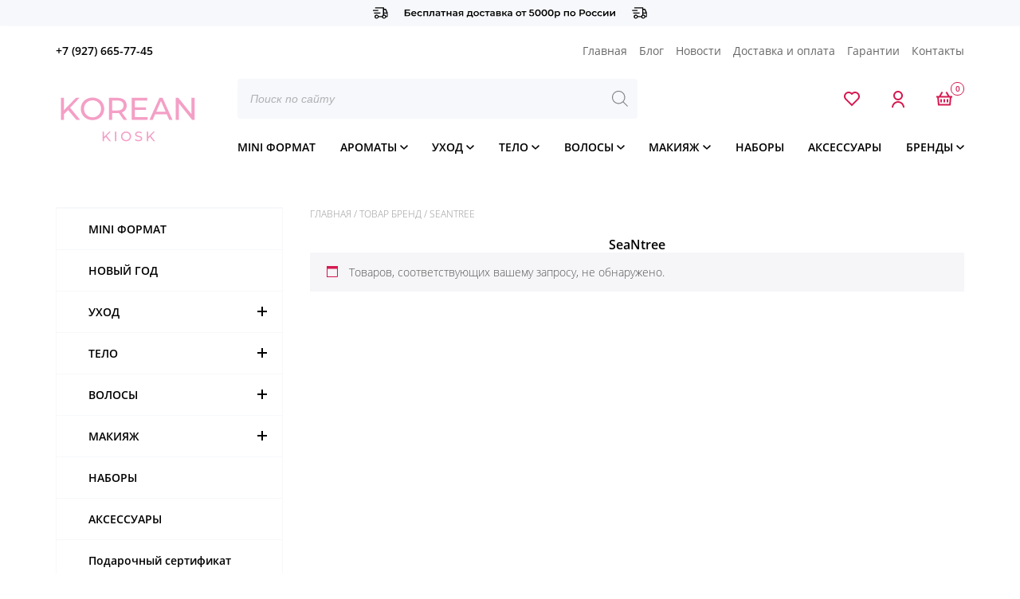

--- FILE ---
content_type: text/html; charset=UTF-8
request_url: https://koreankiosk.ru/brend/seantree/
body_size: 47542
content:
<!DOCTYPE html>
<html lang="ru">
<head>
  <meta charset="UTF-8">
  <meta name="viewport" content="width=578, maximum-scale=1.0, user-scalable=no">
  <meta http-equiv="X-UA-Compatible" content="ie=edge">
  <meta name="format-detection" content="telephone=no">
  <link rel="stylesheet" href="https://koreankiosk.ru/wp-content/themes/korea/style.css">
		
	<link rel="shortcut icon" href="https://koreankiosk.ru/wp-content/themes/korea/img/favicon/apple-icon-144x144.png" type="image/png">
	<link rel="apple-touch-icon" sizes="57x57" href="https://koreankiosk.ru/wp-content/themes/korea/img/favicon/apple-icon-57x57.png">
	<link rel="apple-touch-icon" sizes="60x60" href="https://koreankiosk.ru/wp-content/themes/korea/img/favicon/apple-icon-60x60.png">
	<link rel="apple-touch-icon" sizes="72x72" href="https://koreankiosk.ru/wp-content/themes/korea/img/favicon/apple-icon-72x72.png">
	<link rel="apple-touch-icon" sizes="76x76" href="https://koreankiosk.ru/wp-content/themes/korea/img/favicon/apple-icon-76x76.png">
	<link rel="apple-touch-icon" sizes="114x114" href="https://koreankiosk.ru/wp-content/themes/korea/img/favicon/apple-icon-114x114.png">
	<link rel="apple-touch-icon" sizes="120x120" href="https://koreankiosk.ru/wp-content/themes/korea/img/favicon/apple-icon-120x120.png">
	<link rel="apple-touch-icon" sizes="144x144" href="https://koreankiosk.ru/wp-content/themes/korea/img/favicon/apple-icon-144x144.png">
	<link rel="apple-touch-icon" sizes="152x152" href="https://koreankiosk.ru/wp-content/themes/korea/img/favicon/apple-icon-152x152.png">
	<link rel="apple-touch-icon" sizes="180x180" href="https://koreankiosk.ru/wp-content/themes/korea/img/favicon/apple-icon-180x180.png">
	<link rel="icon" type="image/png" sizes="192x192"  href="https://koreankiosk.ru/wp-content/themes/korea/img/favicon/android-icon-192x192.png">
	<link rel="icon" type="image/png" sizes="32x32" href="https://koreankiosk.ru/wp-content/themes/korea/img/favicon/favicon-32x32.png">
	<link rel="icon" type="image/png" sizes="96x96" href="https://koreankiosk.ru/wp-content/themes/korea/img/favicon/favicon-96x96.png">
	<link rel="icon" type="image/png" sizes="16x16" href="https://koreankiosk.ru/wp-content/themes/korea/img/favicon/favicon-16x16.png">
	<link rel="manifest" href="https://koreankiosk.ru/wp-content/themes/korea/img/favicon/manifest.json">
	<meta name="msapplication-TileColor" content="#ffffff">
	<meta name="msapplication-TileImage" content="https://koreankiosk.ru/wp-content/themes/korea/img/favicon/ms-icon-144x144.png">
	<meta name="theme-color" content="#ffffff">
  <meta name="yandex-verification" content="d320bee7cb949397" />

  
  <script id="yookassa-own-payment-methods-head">
window.yookassaOwnPaymentMethods = ["yookassa_epl"];
</script>
<meta name='robots' content='max-image-preview:large' />
<link rel='dns-prefetch' href='//accounts.google.com' />
<link rel="alternate" type="application/rss+xml" title="Korean Kiosk &raquo; Лента элемента SeaNtree таксономии Бренд" href="https://koreankiosk.ru/brend/seantree/feed/" />
<script type="text/javascript">
/* <![CDATA[ */
window._wpemojiSettings = {"baseUrl":"https:\/\/s.w.org\/images\/core\/emoji\/14.0.0\/72x72\/","ext":".png","svgUrl":"https:\/\/s.w.org\/images\/core\/emoji\/14.0.0\/svg\/","svgExt":".svg","source":{"concatemoji":"https:\/\/koreankiosk.ru\/wp-includes\/js\/wp-emoji-release.min.js?ver=6.4.7"}};
/*! This file is auto-generated */
!function(i,n){var o,s,e;function c(e){try{var t={supportTests:e,timestamp:(new Date).valueOf()};sessionStorage.setItem(o,JSON.stringify(t))}catch(e){}}function p(e,t,n){e.clearRect(0,0,e.canvas.width,e.canvas.height),e.fillText(t,0,0);var t=new Uint32Array(e.getImageData(0,0,e.canvas.width,e.canvas.height).data),r=(e.clearRect(0,0,e.canvas.width,e.canvas.height),e.fillText(n,0,0),new Uint32Array(e.getImageData(0,0,e.canvas.width,e.canvas.height).data));return t.every(function(e,t){return e===r[t]})}function u(e,t,n){switch(t){case"flag":return n(e,"\ud83c\udff3\ufe0f\u200d\u26a7\ufe0f","\ud83c\udff3\ufe0f\u200b\u26a7\ufe0f")?!1:!n(e,"\ud83c\uddfa\ud83c\uddf3","\ud83c\uddfa\u200b\ud83c\uddf3")&&!n(e,"\ud83c\udff4\udb40\udc67\udb40\udc62\udb40\udc65\udb40\udc6e\udb40\udc67\udb40\udc7f","\ud83c\udff4\u200b\udb40\udc67\u200b\udb40\udc62\u200b\udb40\udc65\u200b\udb40\udc6e\u200b\udb40\udc67\u200b\udb40\udc7f");case"emoji":return!n(e,"\ud83e\udef1\ud83c\udffb\u200d\ud83e\udef2\ud83c\udfff","\ud83e\udef1\ud83c\udffb\u200b\ud83e\udef2\ud83c\udfff")}return!1}function f(e,t,n){var r="undefined"!=typeof WorkerGlobalScope&&self instanceof WorkerGlobalScope?new OffscreenCanvas(300,150):i.createElement("canvas"),a=r.getContext("2d",{willReadFrequently:!0}),o=(a.textBaseline="top",a.font="600 32px Arial",{});return e.forEach(function(e){o[e]=t(a,e,n)}),o}function t(e){var t=i.createElement("script");t.src=e,t.defer=!0,i.head.appendChild(t)}"undefined"!=typeof Promise&&(o="wpEmojiSettingsSupports",s=["flag","emoji"],n.supports={everything:!0,everythingExceptFlag:!0},e=new Promise(function(e){i.addEventListener("DOMContentLoaded",e,{once:!0})}),new Promise(function(t){var n=function(){try{var e=JSON.parse(sessionStorage.getItem(o));if("object"==typeof e&&"number"==typeof e.timestamp&&(new Date).valueOf()<e.timestamp+604800&&"object"==typeof e.supportTests)return e.supportTests}catch(e){}return null}();if(!n){if("undefined"!=typeof Worker&&"undefined"!=typeof OffscreenCanvas&&"undefined"!=typeof URL&&URL.createObjectURL&&"undefined"!=typeof Blob)try{var e="postMessage("+f.toString()+"("+[JSON.stringify(s),u.toString(),p.toString()].join(",")+"));",r=new Blob([e],{type:"text/javascript"}),a=new Worker(URL.createObjectURL(r),{name:"wpTestEmojiSupports"});return void(a.onmessage=function(e){c(n=e.data),a.terminate(),t(n)})}catch(e){}c(n=f(s,u,p))}t(n)}).then(function(e){for(var t in e)n.supports[t]=e[t],n.supports.everything=n.supports.everything&&n.supports[t],"flag"!==t&&(n.supports.everythingExceptFlag=n.supports.everythingExceptFlag&&n.supports[t]);n.supports.everythingExceptFlag=n.supports.everythingExceptFlag&&!n.supports.flag,n.DOMReady=!1,n.readyCallback=function(){n.DOMReady=!0}}).then(function(){return e}).then(function(){var e;n.supports.everything||(n.readyCallback(),(e=n.source||{}).concatemoji?t(e.concatemoji):e.wpemoji&&e.twemoji&&(t(e.twemoji),t(e.wpemoji)))}))}((window,document),window._wpemojiSettings);
/* ]]> */
</script>
<link rel='stylesheet' id='font-awesome-css' href='https://koreankiosk.ru/wp-content/plugins/woocommerce-ajax-filters/berocket/assets/css/font-awesome.min.css?ver=6.4.7' type='text/css' media='all' />
<link rel='stylesheet' id='berocket_products_label_style-css' href='https://koreankiosk.ru/wp-content/plugins/advanced-product-labels-for-woocommerce/css/frontend.css?ver=1.2.8' type='text/css' media='all' />
<style id='berocket_products_label_style-inline-css' type='text/css'>

        .berocket_better_labels:before,
        .berocket_better_labels:after {
            clear: both;
            content: " ";
            display: block;
        }
        .berocket_better_labels.berocket_better_labels_image {
            position: absolute!important;
            top: 0px!important;
            bottom: 0px!important;
            left: 0px!important;
            right: 0px!important;
            pointer-events: none;
        }
        .berocket_better_labels.berocket_better_labels_image * {
            pointer-events: none;
        }
        .berocket_better_labels.berocket_better_labels_image img,
        .berocket_better_labels.berocket_better_labels_image .fa,
        .berocket_better_labels.berocket_better_labels_image .berocket_color_label,
        .berocket_better_labels.berocket_better_labels_image .berocket_image_background,
        .berocket_better_labels .berocket_better_labels_line .br_alabel,
        .berocket_better_labels .berocket_better_labels_line .br_alabel span {
            pointer-events: all;
        }
        .berocket_better_labels .berocket_color_label,
        .br_alabel .berocket_color_label {
            width: 100%;
            height: 100%;
            display: block;
        }
        .berocket_better_labels .berocket_better_labels_position_left {
            text-align:left;
            float: left;
            clear: left;
        }
        .berocket_better_labels .berocket_better_labels_position_center {
            text-align:center;
        }
        .berocket_better_labels .berocket_better_labels_position_right {
            text-align:right;
            float: right;
            clear: right;
        }
        .berocket_better_labels.berocket_better_labels_label {
            clear: both
        }
        .berocket_better_labels .berocket_better_labels_line {
            line-height: 1px;
        }
        .berocket_better_labels.berocket_better_labels_label .berocket_better_labels_line {
            clear: none;
        }
        .berocket_better_labels .berocket_better_labels_position_left .berocket_better_labels_line {
            clear: left;
        }
        .berocket_better_labels .berocket_better_labels_position_right .berocket_better_labels_line {
            clear: right;
        }
        .berocket_better_labels .berocket_better_labels_line .br_alabel {
            display: inline-block;
            position: relative;
            top: 0!important;
            left: 0!important;
            right: 0!important;
            line-height: 1px;
        }.berocket_better_labels .berocket_better_labels_position {
                display: flex;
                flex-direction: column;
            }
            .berocket_better_labels .berocket_better_labels_position.berocket_better_labels_position_left {
                align-items: start;
            }
            .berocket_better_labels .berocket_better_labels_position.berocket_better_labels_position_right {
                align-items: end;
            }
            .berocket_better_labels .berocket_better_labels_position.berocket_better_labels_position_center {
                align-items: center;
            }
            .berocket_better_labels .berocket_better_labels_position .berocket_better_labels_inline {
                display: flex;
                align-items: start;
            }
</style>
<link rel='stylesheet' id='coderockz-woo-delivery-block-css' href='https://koreankiosk.ru/wp-content/plugins/woo-delivery/block/assets/css/frontend.css?ver=1734702227' type='text/css' media='all' />
<link rel='stylesheet' id='berocket_aapf_widget-style-css' href='https://koreankiosk.ru/wp-content/plugins/woocommerce-ajax-filters/assets/frontend/css/fullmain.min.css?ver=3.1.9.6' type='text/css' media='all' />
<link rel='stylesheet' id='xoo-aff-style-css' href='https://koreankiosk.ru/wp-content/plugins/easy-login-woocommerce/xoo-form-fields-fw/assets/css/xoo-aff-style.css?ver=2.0.1' type='text/css' media='all' />
<style id='xoo-aff-style-inline-css' type='text/css'>

.xoo-aff-input-group .xoo-aff-input-icon{
	background-color:  #eee;
	color:  #555;
	max-width: 40px;
	min-width: 40px;
	border-color:  #ccc;
	border-width: 1px;
	font-size: 14px;
}
.xoo-aff-group{
	margin-bottom: 30px;
}

.xoo-aff-group input[type="text"], .xoo-aff-group input[type="password"], .xoo-aff-group input[type="email"], .xoo-aff-group input[type="number"], .xoo-aff-group select, .xoo-aff-group select + .select2, .xoo-aff-group input[type="tel"], .xoo-aff-group input[type="file"]{
	background-color: #fff;
	color: #777;
	border-width: 1px;
	border-color: #cccccc;
	height: 50px;
}


.xoo-aff-group input[type="file"]{
	line-height: calc(50px - 13px);
}



.xoo-aff-group input[type="text"]::placeholder, .xoo-aff-group input[type="password"]::placeholder, .xoo-aff-group input[type="email"]::placeholder, .xoo-aff-group input[type="number"]::placeholder, .xoo-aff-group select::placeholder, .xoo-aff-group input[type="tel"]::placeholder, .xoo-aff-group .select2-selection__rendered, .xoo-aff-group .select2-container--default .select2-selection--single .select2-selection__rendered, .xoo-aff-group input[type="file"]::placeholder, .xoo-aff-group input::file-selector-button{
	color: #777;
}

.xoo-aff-group input[type="text"]:focus, .xoo-aff-group input[type="password"]:focus, .xoo-aff-group input[type="email"]:focus, .xoo-aff-group input[type="number"]:focus, .xoo-aff-group select:focus, .xoo-aff-group select + .select2:focus, .xoo-aff-group input[type="tel"]:focus, .xoo-aff-group input[type="file"]:focus{
	background-color: #ffffff;
	color: #000;
}

[placeholder]:focus::-webkit-input-placeholder{
	color: #000!important;
}


	.xoo-aff-input-group .xoo-aff-input-icon{
		display: none!important;
	}


.xoo-aff-input-icon + input[type="text"], .xoo-aff-input-icon + input[type="password"], .xoo-aff-input-icon + input[type="email"], .xoo-aff-input-icon + input[type="number"], .xoo-aff-input-icon + select, .xoo-aff-input-icon + select + .select2,  .xoo-aff-input-icon + input[type="tel"], .xoo-aff-input-icon + input[type="file"]{
	border-bottom-left-radius: 0;
	border-top-left-radius: 0;
}
</style>
<link rel='stylesheet' id='select2-css' href='https://koreankiosk.ru/wp-content/plugins/woocommerce-ajax-filters/assets/frontend/css/select2.min.css?ver=6.4.7' type='text/css' media='all' />
<style id='wp-emoji-styles-inline-css' type='text/css'>

	img.wp-smiley, img.emoji {
		display: inline !important;
		border: none !important;
		box-shadow: none !important;
		height: 1em !important;
		width: 1em !important;
		margin: 0 0.07em !important;
		vertical-align: -0.1em !important;
		background: none !important;
		padding: 0 !important;
	}
</style>
<link rel='stylesheet' id='wp-block-library-css' href='https://koreankiosk.ru/wp-includes/css/dist/block-library/style.min.css?ver=6.4.7' type='text/css' media='all' />
<style id='classic-theme-styles-inline-css' type='text/css'>
/*! This file is auto-generated */
.wp-block-button__link{color:#fff;background-color:#32373c;border-radius:9999px;box-shadow:none;text-decoration:none;padding:calc(.667em + 2px) calc(1.333em + 2px);font-size:1.125em}.wp-block-file__button{background:#32373c;color:#fff;text-decoration:none}
</style>
<style id='global-styles-inline-css' type='text/css'>
body{--wp--preset--color--black: #000000;--wp--preset--color--cyan-bluish-gray: #abb8c3;--wp--preset--color--white: #ffffff;--wp--preset--color--pale-pink: #f78da7;--wp--preset--color--vivid-red: #cf2e2e;--wp--preset--color--luminous-vivid-orange: #ff6900;--wp--preset--color--luminous-vivid-amber: #fcb900;--wp--preset--color--light-green-cyan: #7bdcb5;--wp--preset--color--vivid-green-cyan: #00d084;--wp--preset--color--pale-cyan-blue: #8ed1fc;--wp--preset--color--vivid-cyan-blue: #0693e3;--wp--preset--color--vivid-purple: #9b51e0;--wp--preset--gradient--vivid-cyan-blue-to-vivid-purple: linear-gradient(135deg,rgba(6,147,227,1) 0%,rgb(155,81,224) 100%);--wp--preset--gradient--light-green-cyan-to-vivid-green-cyan: linear-gradient(135deg,rgb(122,220,180) 0%,rgb(0,208,130) 100%);--wp--preset--gradient--luminous-vivid-amber-to-luminous-vivid-orange: linear-gradient(135deg,rgba(252,185,0,1) 0%,rgba(255,105,0,1) 100%);--wp--preset--gradient--luminous-vivid-orange-to-vivid-red: linear-gradient(135deg,rgba(255,105,0,1) 0%,rgb(207,46,46) 100%);--wp--preset--gradient--very-light-gray-to-cyan-bluish-gray: linear-gradient(135deg,rgb(238,238,238) 0%,rgb(169,184,195) 100%);--wp--preset--gradient--cool-to-warm-spectrum: linear-gradient(135deg,rgb(74,234,220) 0%,rgb(151,120,209) 20%,rgb(207,42,186) 40%,rgb(238,44,130) 60%,rgb(251,105,98) 80%,rgb(254,248,76) 100%);--wp--preset--gradient--blush-light-purple: linear-gradient(135deg,rgb(255,206,236) 0%,rgb(152,150,240) 100%);--wp--preset--gradient--blush-bordeaux: linear-gradient(135deg,rgb(254,205,165) 0%,rgb(254,45,45) 50%,rgb(107,0,62) 100%);--wp--preset--gradient--luminous-dusk: linear-gradient(135deg,rgb(255,203,112) 0%,rgb(199,81,192) 50%,rgb(65,88,208) 100%);--wp--preset--gradient--pale-ocean: linear-gradient(135deg,rgb(255,245,203) 0%,rgb(182,227,212) 50%,rgb(51,167,181) 100%);--wp--preset--gradient--electric-grass: linear-gradient(135deg,rgb(202,248,128) 0%,rgb(113,206,126) 100%);--wp--preset--gradient--midnight: linear-gradient(135deg,rgb(2,3,129) 0%,rgb(40,116,252) 100%);--wp--preset--font-size--small: 13px;--wp--preset--font-size--medium: 20px;--wp--preset--font-size--large: 36px;--wp--preset--font-size--x-large: 42px;--wp--preset--font-family--inter: "Inter", sans-serif;--wp--preset--font-family--cardo: Cardo;--wp--preset--spacing--20: 0.44rem;--wp--preset--spacing--30: 0.67rem;--wp--preset--spacing--40: 1rem;--wp--preset--spacing--50: 1.5rem;--wp--preset--spacing--60: 2.25rem;--wp--preset--spacing--70: 3.38rem;--wp--preset--spacing--80: 5.06rem;--wp--preset--shadow--natural: 6px 6px 9px rgba(0, 0, 0, 0.2);--wp--preset--shadow--deep: 12px 12px 50px rgba(0, 0, 0, 0.4);--wp--preset--shadow--sharp: 6px 6px 0px rgba(0, 0, 0, 0.2);--wp--preset--shadow--outlined: 6px 6px 0px -3px rgba(255, 255, 255, 1), 6px 6px rgba(0, 0, 0, 1);--wp--preset--shadow--crisp: 6px 6px 0px rgba(0, 0, 0, 1);}:where(.is-layout-flex){gap: 0.5em;}:where(.is-layout-grid){gap: 0.5em;}body .is-layout-flow > .alignleft{float: left;margin-inline-start: 0;margin-inline-end: 2em;}body .is-layout-flow > .alignright{float: right;margin-inline-start: 2em;margin-inline-end: 0;}body .is-layout-flow > .aligncenter{margin-left: auto !important;margin-right: auto !important;}body .is-layout-constrained > .alignleft{float: left;margin-inline-start: 0;margin-inline-end: 2em;}body .is-layout-constrained > .alignright{float: right;margin-inline-start: 2em;margin-inline-end: 0;}body .is-layout-constrained > .aligncenter{margin-left: auto !important;margin-right: auto !important;}body .is-layout-constrained > :where(:not(.alignleft):not(.alignright):not(.alignfull)){max-width: var(--wp--style--global--content-size);margin-left: auto !important;margin-right: auto !important;}body .is-layout-constrained > .alignwide{max-width: var(--wp--style--global--wide-size);}body .is-layout-flex{display: flex;}body .is-layout-flex{flex-wrap: wrap;align-items: center;}body .is-layout-flex > *{margin: 0;}body .is-layout-grid{display: grid;}body .is-layout-grid > *{margin: 0;}:where(.wp-block-columns.is-layout-flex){gap: 2em;}:where(.wp-block-columns.is-layout-grid){gap: 2em;}:where(.wp-block-post-template.is-layout-flex){gap: 1.25em;}:where(.wp-block-post-template.is-layout-grid){gap: 1.25em;}.has-black-color{color: var(--wp--preset--color--black) !important;}.has-cyan-bluish-gray-color{color: var(--wp--preset--color--cyan-bluish-gray) !important;}.has-white-color{color: var(--wp--preset--color--white) !important;}.has-pale-pink-color{color: var(--wp--preset--color--pale-pink) !important;}.has-vivid-red-color{color: var(--wp--preset--color--vivid-red) !important;}.has-luminous-vivid-orange-color{color: var(--wp--preset--color--luminous-vivid-orange) !important;}.has-luminous-vivid-amber-color{color: var(--wp--preset--color--luminous-vivid-amber) !important;}.has-light-green-cyan-color{color: var(--wp--preset--color--light-green-cyan) !important;}.has-vivid-green-cyan-color{color: var(--wp--preset--color--vivid-green-cyan) !important;}.has-pale-cyan-blue-color{color: var(--wp--preset--color--pale-cyan-blue) !important;}.has-vivid-cyan-blue-color{color: var(--wp--preset--color--vivid-cyan-blue) !important;}.has-vivid-purple-color{color: var(--wp--preset--color--vivid-purple) !important;}.has-black-background-color{background-color: var(--wp--preset--color--black) !important;}.has-cyan-bluish-gray-background-color{background-color: var(--wp--preset--color--cyan-bluish-gray) !important;}.has-white-background-color{background-color: var(--wp--preset--color--white) !important;}.has-pale-pink-background-color{background-color: var(--wp--preset--color--pale-pink) !important;}.has-vivid-red-background-color{background-color: var(--wp--preset--color--vivid-red) !important;}.has-luminous-vivid-orange-background-color{background-color: var(--wp--preset--color--luminous-vivid-orange) !important;}.has-luminous-vivid-amber-background-color{background-color: var(--wp--preset--color--luminous-vivid-amber) !important;}.has-light-green-cyan-background-color{background-color: var(--wp--preset--color--light-green-cyan) !important;}.has-vivid-green-cyan-background-color{background-color: var(--wp--preset--color--vivid-green-cyan) !important;}.has-pale-cyan-blue-background-color{background-color: var(--wp--preset--color--pale-cyan-blue) !important;}.has-vivid-cyan-blue-background-color{background-color: var(--wp--preset--color--vivid-cyan-blue) !important;}.has-vivid-purple-background-color{background-color: var(--wp--preset--color--vivid-purple) !important;}.has-black-border-color{border-color: var(--wp--preset--color--black) !important;}.has-cyan-bluish-gray-border-color{border-color: var(--wp--preset--color--cyan-bluish-gray) !important;}.has-white-border-color{border-color: var(--wp--preset--color--white) !important;}.has-pale-pink-border-color{border-color: var(--wp--preset--color--pale-pink) !important;}.has-vivid-red-border-color{border-color: var(--wp--preset--color--vivid-red) !important;}.has-luminous-vivid-orange-border-color{border-color: var(--wp--preset--color--luminous-vivid-orange) !important;}.has-luminous-vivid-amber-border-color{border-color: var(--wp--preset--color--luminous-vivid-amber) !important;}.has-light-green-cyan-border-color{border-color: var(--wp--preset--color--light-green-cyan) !important;}.has-vivid-green-cyan-border-color{border-color: var(--wp--preset--color--vivid-green-cyan) !important;}.has-pale-cyan-blue-border-color{border-color: var(--wp--preset--color--pale-cyan-blue) !important;}.has-vivid-cyan-blue-border-color{border-color: var(--wp--preset--color--vivid-cyan-blue) !important;}.has-vivid-purple-border-color{border-color: var(--wp--preset--color--vivid-purple) !important;}.has-vivid-cyan-blue-to-vivid-purple-gradient-background{background: var(--wp--preset--gradient--vivid-cyan-blue-to-vivid-purple) !important;}.has-light-green-cyan-to-vivid-green-cyan-gradient-background{background: var(--wp--preset--gradient--light-green-cyan-to-vivid-green-cyan) !important;}.has-luminous-vivid-amber-to-luminous-vivid-orange-gradient-background{background: var(--wp--preset--gradient--luminous-vivid-amber-to-luminous-vivid-orange) !important;}.has-luminous-vivid-orange-to-vivid-red-gradient-background{background: var(--wp--preset--gradient--luminous-vivid-orange-to-vivid-red) !important;}.has-very-light-gray-to-cyan-bluish-gray-gradient-background{background: var(--wp--preset--gradient--very-light-gray-to-cyan-bluish-gray) !important;}.has-cool-to-warm-spectrum-gradient-background{background: var(--wp--preset--gradient--cool-to-warm-spectrum) !important;}.has-blush-light-purple-gradient-background{background: var(--wp--preset--gradient--blush-light-purple) !important;}.has-blush-bordeaux-gradient-background{background: var(--wp--preset--gradient--blush-bordeaux) !important;}.has-luminous-dusk-gradient-background{background: var(--wp--preset--gradient--luminous-dusk) !important;}.has-pale-ocean-gradient-background{background: var(--wp--preset--gradient--pale-ocean) !important;}.has-electric-grass-gradient-background{background: var(--wp--preset--gradient--electric-grass) !important;}.has-midnight-gradient-background{background: var(--wp--preset--gradient--midnight) !important;}.has-small-font-size{font-size: var(--wp--preset--font-size--small) !important;}.has-medium-font-size{font-size: var(--wp--preset--font-size--medium) !important;}.has-large-font-size{font-size: var(--wp--preset--font-size--large) !important;}.has-x-large-font-size{font-size: var(--wp--preset--font-size--x-large) !important;}
.wp-block-navigation a:where(:not(.wp-element-button)){color: inherit;}
:where(.wp-block-post-template.is-layout-flex){gap: 1.25em;}:where(.wp-block-post-template.is-layout-grid){gap: 1.25em;}
:where(.wp-block-columns.is-layout-flex){gap: 2em;}:where(.wp-block-columns.is-layout-grid){gap: 2em;}
.wp-block-pullquote{font-size: 1.5em;line-height: 1.6;}
</style>
<link rel='stylesheet' id='contact-form-7-css' href='https://koreankiosk.ru/wp-content/plugins/contact-form-7/includes/css/styles.css?ver=5.9.8' type='text/css' media='all' />
<link rel='stylesheet' id='pw-gift-grid-style-css' href='https://koreankiosk.ru/wp-content/plugins/woocommerce-advanced-gift/css/frontend/grid/grid.css?ver=6.4.7' type='text/css' media='all' />
<link rel='stylesheet' id='pw-gift-slider-style-css' href='https://koreankiosk.ru/wp-content/plugins/woocommerce-advanced-gift/css/frontend/slider/owl.carousel.css?ver=6.4.7' type='text/css' media='all' />
<link rel='stylesheet' id='flash_sale_shortcodes-css' href='https://koreankiosk.ru/wp-content/plugins/woocommerce-advanced-gift/includes/shortcodes.css?ver=6.4.7' type='text/css' media='all' />
<link rel='stylesheet' id='pw-gift-layout-style-css' href='https://koreankiosk.ru/wp-content/plugins/woocommerce-advanced-gift/css/frontend/layout/layout.css' type='text/css' media='all' />
<link rel='stylesheet' id='flipclock-master-cssss-css' href='https://koreankiosk.ru/wp-content/plugins/woocommerce-advanced-gift/css/frontend/countdown/jquery.countdown.css?ver=6.4.7' type='text/css' media='all' />
<link rel='stylesheet' id='wms-style-front-css' href='https://koreankiosk.ru/wp-content/plugins/woocommerce-mysklad-sync/assets/public/css/wms-styles-front.css?ver=1.10.18' type='text/css' media='all' />
<link rel='stylesheet' id='woocommerce-layout-css' href='https://koreankiosk.ru/wp-content/plugins/woocommerce/assets/css/woocommerce-layout.css?ver=9.1.5' type='text/css' media='all' />
<link rel='stylesheet' id='woocommerce-smallscreen-css' href='https://koreankiosk.ru/wp-content/plugins/woocommerce/assets/css/woocommerce-smallscreen.css?ver=9.1.5' type='text/css' media='only screen and (max-width: 768px)' />
<link rel='stylesheet' id='woocommerce-general-css' href='https://koreankiosk.ru/wp-content/plugins/woocommerce/assets/css/woocommerce.css?ver=9.1.5' type='text/css' media='all' />
<style id='woocommerce-inline-inline-css' type='text/css'>
.woocommerce form .form-row .required { visibility: visible; }
</style>
<link rel='stylesheet' id='math-captcha-frontend-css' href='https://koreankiosk.ru/wp-content/plugins/wp-advanced-math-captcha/css/frontend.css?ver=6.4.7' type='text/css' media='all' />
<link rel='stylesheet' id='xoo-el-style-css' href='https://koreankiosk.ru/wp-content/plugins/easy-login-woocommerce/assets/css/xoo-el-style.css?ver=2.8.3' type='text/css' media='all' />
<style id='xoo-el-style-inline-css' type='text/css'>

	.xoo-el-form-container button.btn.button.xoo-el-action-btn{
		background-color: #d51b51;
		color: #ffffff;
		font-weight: 600;
		font-size: 15px;
		height: 40px;
	}

.xoo-el-container:not(.xoo-el-style-slider) .xoo-el-inmodal{
	max-width: 500px;
	max-height: 600px;
}

.xoo-el-style-slider .xoo-el-modal{
	transform: translateX(500px);
	max-width: 500px;
}


.xoo-el-main, .xoo-el-main a , .xoo-el-main label{
	color: #000000;
}
.xoo-el-srcont{
	background-color: #f7f8fb;
}
.xoo-el-form-container ul.xoo-el-tabs li.xoo-el-active {
	background-color: #d51b51;
	color: #ffffff;
}
.xoo-el-form-container ul.xoo-el-tabs li{
	background-color: #eeeeee;
	color: #0a0a0a;
	font-size: 16px;
	padding: 12px 20px;
}
.xoo-el-main{
	padding: 20px 20px;
}

.xoo-el-form-container button.xoo-el-action-btn:not(.button){
    font-weight: 600;
    font-size: 15px;
}



	.xoo-el-modal:before {
		vertical-align: middle;
	}

	.xoo-el-style-slider .xoo-el-srcont {
		justify-content: center;
	}

	.xoo-el-style-slider .xoo-el-main{
		padding-top: 10px;
		padding-bottom: 10px; 
	}





.xoo-el-popup-active .xoo-el-opac{
    opacity: 0.7;
    background-color: #000000;
}





	span.xoo-aff-pwtog-show i:before, span.xoo-aff-pwtog-hide i:before {    
	    font-family: 'Easy-Login';
	    font-style: normal;
	    font-weight: normal;
	    font-variant: normal;
	    text-transform: none;
	    line-height: 1;
	}

	span.xoo-aff-pwtog-show i:before{
	    content: "\e901";
	}

	span.xoo-aff-pwtog-hide i:before{
	    content: "\e9d1";
	}


</style>
<link rel='stylesheet' id='xoo-el-fonts-css' href='https://koreankiosk.ru/wp-content/plugins/easy-login-woocommerce/assets/css/xoo-el-fonts.css?ver=2.8.3' type='text/css' media='all' />
<link rel='stylesheet' id='xoo-cp-style-css' href='https://koreankiosk.ru/wp-content/plugins/added-to-cart-popup-woocommerce/assets/css/xoo-cp-style.css?ver=1.7' type='text/css' media='all' />
<style id='xoo-cp-style-inline-css' type='text/css'>
a.xoo-cp-btn-ch{
				display: none;
			}td.xoo-cp-pqty{
			    min-width: 120px;
			}
			.xoo-cp-container{
				max-width: 650px;
			}
			.xcp-btn{
				background-color: #d51b51;
				color: #ffffff;
				font-size: 14px;
				border-radius: 0px;
				border: 1px solid #d51b51;
			}
			.xcp-btn:hover{
				color: #ffffff;
			}
			td.xoo-cp-pimg{
				width: 20%;
			}
			table.xoo-cp-pdetails , table.xoo-cp-pdetails tr{
				border: 0!important;
			}
			table.xoo-cp-pdetails td{
				border-style: solid;
				border-width: 0px;
				border-color: #ebe9eb;
			}
</style>
<link rel='stylesheet' id='dgwt-wcas-style-css' href='https://koreankiosk.ru/wp-content/plugins/ajax-search-for-woocommerce/assets/css/style.min.css?ver=1.29.0' type='text/css' media='all' />
<link rel='preload' as='font' type='font/woff2' crossorigin='anonymous' id='tinvwl-webfont-font-css' href='https://koreankiosk.ru/wp-content/plugins/ti-woocommerce-wishlist/assets/fonts/tinvwl-webfont.woff2?ver=xu2uyi'  media='all' />
<link rel='stylesheet' id='tinvwl-webfont-css' href='https://koreankiosk.ru/wp-content/plugins/ti-woocommerce-wishlist/assets/css/webfont.min.css?ver=2.11.1' type='text/css' media='all' />
<link rel='stylesheet' id='tinvwl-css' href='https://koreankiosk.ru/wp-content/plugins/ti-woocommerce-wishlist/assets/css/public.min.css?ver=2.11.1' type='text/css' media='all' />
<link rel='stylesheet' id='woo-slg-public-style-css' href='https://koreankiosk.ru/wp-content/plugins/woo-social-login/includes/css/style-public.css?ver=2.4.1' type='text/css' media='all' />
<link rel='stylesheet' id='newsletter-css' href='https://koreankiosk.ru/wp-content/plugins/newsletter/style.css?ver=8.6.4' type='text/css' media='all' />
<script type="text/javascript" src="https://koreankiosk.ru/wp-includes/js/jquery/jquery.min.js?ver=3.7.1" id="jquery-core-js"></script>
<script type="text/javascript" src="https://koreankiosk.ru/wp-includes/js/jquery/jquery-migrate.min.js?ver=3.4.1" id="jquery-migrate-js"></script>
<script type="text/javascript" src="https://koreankiosk.ru/wp-content/plugins/woocommerce-ajax-filters/assets/frontend/js/select2.min.js?ver=6.4.7" id="select2-js" defer="defer" data-wp-strategy="defer"></script>
<script type="text/javascript" id="xoo-aff-js-js-extra">
/* <![CDATA[ */
var xoo_aff_localize = {"adminurl":"https:\/\/koreankiosk.ru\/wp-admin\/admin-ajax.php","countries":"{\"AF\":\"Afghanistan\",\"AX\":\"\u00c5land Islands\",\"AL\":\"Albania\",\"DZ\":\"Algeria\",\"AS\":\"American Samoa\",\"AD\":\"Andorra\",\"AO\":\"Angola\",\"AI\":\"Anguilla\",\"AQ\":\"Antarctica\",\"AG\":\"Antigua and Barbuda\",\"AR\":\"Argentina\",\"AM\":\"Armenia\",\"AW\":\"Aruba\",\"AU\":\"Australia\",\"AT\":\"Austria\",\"AZ\":\"Azerbaijan\",\"BS\":\"Bahamas\",\"BH\":\"Bahrain\",\"BD\":\"Bangladesh\",\"BB\":\"Barbados\",\"BY\":\"Belarus\",\"BE\":\"Belgium\",\"PW\":\"Belau\",\"BZ\":\"Belize\",\"BJ\":\"Benin\",\"BM\":\"Bermuda\",\"BT\":\"Bhutan\",\"BO\":\"Bolivia\",\"BQ\":\"Bonaire, Saint Eustatius and Saba\",\"BA\":\"Bosnia and Herzegovina\",\"BW\":\"Botswana\",\"BV\":\"Bouvet Island\",\"BR\":\"Brazil\",\"IO\":\"British Indian Ocean Territory\",\"BN\":\"Brunei\",\"BG\":\"Bulgaria\",\"BF\":\"Burkina Faso\",\"BI\":\"Burundi\",\"KH\":\"Cambodia\",\"CM\":\"Cameroon\",\"CA\":\"Canada\",\"CV\":\"Cape Verde\",\"KY\":\"Cayman Islands\",\"CF\":\"Central African Republic\",\"TD\":\"Chad\",\"CL\":\"Chile\",\"CN\":\"China\",\"CX\":\"Christmas Island\",\"CC\":\"Cocos (Keeling) Islands\",\"CO\":\"Colombia\",\"KM\":\"Comoros\",\"CG\":\"Congo (Brazzaville)\",\"CD\":\"Congo (Kinshasa)\",\"CK\":\"Cook Islands\",\"CR\":\"Costa Rica\",\"HR\":\"Croatia\",\"CU\":\"Cuba\",\"CW\":\"Cura\u00e7ao\",\"CY\":\"Cyprus\",\"CZ\":\"Czech Republic\",\"DK\":\"Denmark\",\"DJ\":\"Djibouti\",\"DM\":\"Dominica\",\"DO\":\"Dominican Republic\",\"EC\":\"Ecuador\",\"EG\":\"Egypt\",\"SV\":\"El Salvador\",\"GQ\":\"Equatorial Guinea\",\"ER\":\"Eritrea\",\"EE\":\"Estonia\",\"ET\":\"Ethiopia\",\"FK\":\"Falkland Islands\",\"FO\":\"Faroe Islands\",\"FJ\":\"Fiji\",\"FI\":\"Finland\",\"FR\":\"France\",\"GF\":\"French Guiana\",\"PF\":\"French Polynesia\",\"TF\":\"French Southern Territories\",\"GA\":\"Gabon\",\"GM\":\"Gambia\",\"GE\":\"Georgia\",\"DE\":\"Germany\",\"GH\":\"Ghana\",\"GI\":\"Gibraltar\",\"GR\":\"Greece\",\"GL\":\"Greenland\",\"GD\":\"Grenada\",\"GP\":\"Guadeloupe\",\"GU\":\"Guam\",\"GT\":\"Guatemala\",\"GG\":\"Guernsey\",\"GN\":\"Guinea\",\"GW\":\"Guinea-Bissau\",\"GY\":\"Guyana\",\"HT\":\"Haiti\",\"HM\":\"Heard Island and McDonald Islands\",\"HN\":\"Honduras\",\"HK\":\"Hong Kong\",\"HU\":\"Hungary\",\"IS\":\"Iceland\",\"IN\":\"India\",\"ID\":\"Indonesia\",\"IR\":\"Iran\",\"IQ\":\"Iraq\",\"IE\":\"Ireland\",\"IM\":\"Isle of Man\",\"IL\":\"Israel\",\"IT\":\"Italy\",\"CI\":\"Ivory Coast\",\"JM\":\"Jamaica\",\"JP\":\"Japan\",\"JE\":\"Jersey\",\"JO\":\"Jordan\",\"KZ\":\"Kazakhstan\",\"KE\":\"Kenya\",\"KI\":\"Kiribati\",\"KW\":\"Kuwait\",\"KG\":\"Kyrgyzstan\",\"LA\":\"Laos\",\"LV\":\"Latvia\",\"LB\":\"Lebanon\",\"LS\":\"Lesotho\",\"LR\":\"Liberia\",\"LY\":\"Libya\",\"LI\":\"Liechtenstein\",\"LT\":\"Lithuania\",\"LU\":\"Luxembourg\",\"MO\":\"Macao S.A.R., China\",\"MK\":\"North Macedonia\",\"MG\":\"Madagascar\",\"MW\":\"Malawi\",\"MY\":\"Malaysia\",\"MV\":\"Maldives\",\"ML\":\"Mali\",\"MT\":\"Malta\",\"MH\":\"Marshall Islands\",\"MQ\":\"Martinique\",\"MR\":\"Mauritania\",\"MU\":\"Mauritius\",\"YT\":\"Mayotte\",\"MX\":\"Mexico\",\"FM\":\"Micronesia\",\"MD\":\"Moldova\",\"MC\":\"Monaco\",\"MN\":\"Mongolia\",\"ME\":\"Montenegro\",\"MS\":\"Montserrat\",\"MA\":\"Morocco\",\"MZ\":\"Mozambique\",\"MM\":\"Myanmar\",\"NA\":\"Namibia\",\"NR\":\"Nauru\",\"NP\":\"Nepal\",\"NL\":\"Netherlands\",\"NC\":\"New Caledonia\",\"NZ\":\"New Zealand\",\"NI\":\"Nicaragua\",\"NE\":\"Niger\",\"NG\":\"Nigeria\",\"NU\":\"Niue\",\"NF\":\"Norfolk Island\",\"MP\":\"Northern Mariana Islands\",\"KP\":\"North Korea\",\"NO\":\"Norway\",\"OM\":\"Oman\",\"PK\":\"Pakistan\",\"PS\":\"Palestinian Territory\",\"PA\":\"Panama\",\"PG\":\"Papua New Guinea\",\"PY\":\"Paraguay\",\"PE\":\"Peru\",\"PH\":\"Philippines\",\"PN\":\"Pitcairn\",\"PL\":\"Poland\",\"PT\":\"Portugal\",\"PR\":\"Puerto Rico\",\"QA\":\"Qatar\",\"RE\":\"Reunion\",\"RO\":\"Romania\",\"RU\":\"Russia\",\"RW\":\"Rwanda\",\"BL\":\"Saint Barth\u00e9lemy\",\"SH\":\"Saint Helena\",\"KN\":\"Saint Kitts and Nevis\",\"LC\":\"Saint Lucia\",\"MF\":\"Saint Martin (French part)\",\"SX\":\"Saint Martin (Dutch part)\",\"PM\":\"Saint Pierre and Miquelon\",\"VC\":\"Saint Vincent and the Grenadines\",\"SM\":\"San Marino\",\"ST\":\"S\u00e3o Tom\u00e9 and Pr\u00edncipe\",\"SA\":\"Saudi Arabia\",\"SN\":\"Senegal\",\"RS\":\"Serbia\",\"SC\":\"Seychelles\",\"SL\":\"Sierra Leone\",\"SG\":\"Singapore\",\"SK\":\"Slovakia\",\"SI\":\"Slovenia\",\"SB\":\"Solomon Islands\",\"SO\":\"Somalia\",\"ZA\":\"South Africa\",\"GS\":\"South Georgia\\\/Sandwich Islands\",\"KR\":\"South Korea\",\"SS\":\"South Sudan\",\"ES\":\"Spain\",\"LK\":\"Sri Lanka\",\"SD\":\"Sudan\",\"SR\":\"Suriname\",\"SJ\":\"Svalbard and Jan Mayen\",\"SZ\":\"Swaziland\",\"SE\":\"Sweden\",\"CH\":\"Switzerland\",\"SY\":\"Syria\",\"TW\":\"Taiwan\",\"TJ\":\"Tajikistan\",\"TZ\":\"Tanzania\",\"TH\":\"Thailand\",\"TL\":\"Timor-Leste\",\"TG\":\"Togo\",\"TK\":\"Tokelau\",\"TO\":\"Tonga\",\"TT\":\"Trinidad and Tobago\",\"TN\":\"Tunisia\",\"TR\":\"Turkey\",\"TM\":\"Turkmenistan\",\"TC\":\"Turks and Caicos Islands\",\"TV\":\"Tuvalu\",\"UG\":\"Uganda\",\"UA\":\"Ukraine\",\"AE\":\"United Arab Emirates\",\"GB\":\"United Kingdom (UK)\",\"US\":\"United States (US)\",\"UM\":\"United States (US) Minor Outlying Islands\",\"UY\":\"Uruguay\",\"UZ\":\"Uzbekistan\",\"VU\":\"Vanuatu\",\"VA\":\"Vatican\",\"VE\":\"Venezuela\",\"VN\":\"Vietnam\",\"VG\":\"Virgin Islands (British)\",\"VI\":\"Virgin Islands (US)\",\"WF\":\"Wallis and Futuna\",\"EH\":\"Western Sahara\",\"WS\":\"Samoa\",\"YE\":\"Yemen\",\"ZM\":\"Zambia\",\"ZW\":\"Zimbabwe\"}","states":"{\"AF\":[],\"AO\":{\"BGO\":\"Bengo\",\"BLU\":\"Benguela\",\"BIE\":\"Bi\\u00e9\",\"CAB\":\"Cabinda\",\"CNN\":\"Cunene\",\"HUA\":\"Huambo\",\"HUI\":\"Hu\\u00edla\",\"CCU\":\"Kuando Kubango\",\"CNO\":\"Kwanza-Norte\",\"CUS\":\"Kwanza-Sul\",\"LUA\":\"Luanda\",\"LNO\":\"Lunda-Norte\",\"LSU\":\"Lunda-Sul\",\"MAL\":\"Malanje\",\"MOX\":\"Moxico\",\"NAM\":\"Namibe\",\"UIG\":\"U\\u00edge\",\"ZAI\":\"Zaire\"},\"AR\":{\"C\":\"Ciudad Aut\u00f3noma de Buenos Aires\",\"B\":\"Buenos Aires\",\"K\":\"Catamarca\",\"H\":\"Chaco\",\"U\":\"Chubut\",\"X\":\"C\u00f3rdoba\",\"W\":\"Corrientes\",\"E\":\"Entre R\u00edos\",\"P\":\"Formosa\",\"Y\":\"Jujuy\",\"L\":\"La Pampa\",\"F\":\"La Rioja\",\"M\":\"Mendoza\",\"N\":\"Misiones\",\"Q\":\"Neuqu\u00e9n\",\"R\":\"R\u00edo Negro\",\"A\":\"Salta\",\"J\":\"San Juan\",\"D\":\"San Luis\",\"Z\":\"Santa Cruz\",\"S\":\"Santa Fe\",\"G\":\"Santiago del Estero\",\"V\":\"Tierra del Fuego\",\"T\":\"Tucum\u00e1n\"},\"AT\":[],\"AU\":{\"ACT\":\"Australian Capital Territory\",\"NSW\":\"New South Wales\",\"NT\":\"Northern Territory\",\"QLD\":\"Queensland\",\"SA\":\"South Australia\",\"TAS\":\"Tasmania\",\"VIC\":\"Victoria\",\"WA\":\"Western Australia\"},\"AX\":[],\"BD\":{\"BD-05\":\"Bagerhat\",\"BD-01\":\"Bandarban\",\"BD-02\":\"Barguna\",\"BD-06\":\"Barishal\",\"BD-07\":\"Bhola\",\"BD-03\":\"Bogura\",\"BD-04\":\"Brahmanbaria\",\"BD-09\":\"Chandpur\",\"BD-10\":\"Chattogram\",\"BD-12\":\"Chuadanga\",\"BD-11\":\"Cox's Bazar\",\"BD-08\":\"Cumilla\",\"BD-13\":\"Dhaka\",\"BD-14\":\"Dinajpur\",\"BD-15\":\"Faridpur \",\"BD-16\":\"Feni\",\"BD-19\":\"Gaibandha\",\"BD-18\":\"Gazipur\",\"BD-17\":\"Gopalganj\",\"BD-20\":\"Habiganj\",\"BD-21\":\"Jamalpur\",\"BD-22\":\"Jashore\",\"BD-25\":\"Jhalokati\",\"BD-23\":\"Jhenaidah\",\"BD-24\":\"Joypurhat\",\"BD-29\":\"Khagrachhari\",\"BD-27\":\"Khulna\",\"BD-26\":\"Kishoreganj\",\"BD-28\":\"Kurigram\",\"BD-30\":\"Kushtia\",\"BD-31\":\"Lakshmipur\",\"BD-32\":\"Lalmonirhat\",\"BD-36\":\"Madaripur\",\"BD-37\":\"Magura\",\"BD-33\":\"Manikganj \",\"BD-39\":\"Meherpur\",\"BD-38\":\"Moulvibazar\",\"BD-35\":\"Munshiganj\",\"BD-34\":\"Mymensingh\",\"BD-48\":\"Naogaon\",\"BD-43\":\"Narail\",\"BD-40\":\"Narayanganj\",\"BD-42\":\"Narsingdi\",\"BD-44\":\"Natore\",\"BD-45\":\"Nawabganj\",\"BD-41\":\"Netrakona\",\"BD-46\":\"Nilphamari\",\"BD-47\":\"Noakhali\",\"BD-49\":\"Pabna\",\"BD-52\":\"Panchagarh\",\"BD-51\":\"Patuakhali\",\"BD-50\":\"Pirojpur\",\"BD-53\":\"Rajbari\",\"BD-54\":\"Rajshahi\",\"BD-56\":\"Rangamati\",\"BD-55\":\"Rangpur\",\"BD-58\":\"Satkhira\",\"BD-62\":\"Shariatpur\",\"BD-57\":\"Sherpur\",\"BD-59\":\"Sirajganj\",\"BD-61\":\"Sunamganj\",\"BD-60\":\"Sylhet\",\"BD-63\":\"Tangail\",\"BD-64\":\"Thakurgaon\"},\"BE\":[],\"BG\":{\"BG-01\":\"Blagoevgrad\",\"BG-02\":\"Burgas\",\"BG-08\":\"Dobrich\",\"BG-07\":\"Gabrovo\",\"BG-26\":\"Haskovo\",\"BG-09\":\"Kardzhali\",\"BG-10\":\"Kyustendil\",\"BG-11\":\"Lovech\",\"BG-12\":\"Montana\",\"BG-13\":\"Pazardzhik\",\"BG-14\":\"Pernik\",\"BG-15\":\"Pleven\",\"BG-16\":\"Plovdiv\",\"BG-17\":\"Razgrad\",\"BG-18\":\"Ruse\",\"BG-27\":\"Shumen\",\"BG-19\":\"Silistra\",\"BG-20\":\"Sliven\",\"BG-21\":\"Smolyan\",\"BG-23\":\"Sofia\",\"BG-22\":\"Sofia-Grad\",\"BG-24\":\"Stara Zagora\",\"BG-25\":\"Targovishte\",\"BG-03\":\"Varna\",\"BG-04\":\"Veliko Tarnovo\",\"BG-05\":\"Vidin\",\"BG-06\":\"Vratsa\",\"BG-28\":\"Yambol\"},\"BH\":[],\"BI\":[],\"BO\":{\"B\":\"Chuquisaca\",\"H\":\"Beni\",\"C\":\"Cochabamba\",\"L\":\"La Paz\",\"O\":\"Oruro\",\"N\":\"Pando\",\"P\":\"Potos\\u00ed\",\"S\":\"Santa Cruz\",\"T\":\"Tarija\"},\"BR\":{\"AC\":\"Acre\",\"AL\":\"Alagoas\",\"AP\":\"Amap\u00e1\",\"AM\":\"Amazonas\",\"BA\":\"Bahia\",\"CE\":\"Cear\u00e1\",\"DF\":\"Distrito Federal\",\"ES\":\"Esp\u00edrito Santo\",\"GO\":\"Goi\u00e1s\",\"MA\":\"Maranh\u00e3o\",\"MT\":\"Mato Grosso\",\"MS\":\"Mato Grosso do Sul\",\"MG\":\"Minas Gerais\",\"PA\":\"Par\u00e1\",\"PB\":\"Para\u00edba\",\"PR\":\"Paran\u00e1\",\"PE\":\"Pernambuco\",\"PI\":\"Piau\u00ed\",\"RJ\":\"Rio de Janeiro\",\"RN\":\"Rio Grande do Norte\",\"RS\":\"Rio Grande do Sul\",\"RO\":\"Rond\u00f4nia\",\"RR\":\"Roraima\",\"SC\":\"Santa Catarina\",\"SP\":\"S\u00e3o Paulo\",\"SE\":\"Sergipe\",\"TO\":\"Tocantins\"},\"CA\":{\"AB\":\"Alberta\",\"BC\":\"British Columbia\",\"MB\":\"Manitoba\",\"NB\":\"New Brunswick\",\"NL\":\"Newfoundland and Labrador\",\"NT\":\"Northwest Territories\",\"NS\":\"Nova Scotia\",\"NU\":\"Nunavut\",\"ON\":\"Ontario\",\"PE\":\"Prince Edward Island\",\"QC\":\"Quebec\",\"SK\":\"Saskatchewan\",\"YT\":\"Yukon Territory\"},\"CH\":{\"AG\":\"Aargau\",\"AR\":\"Appenzell Ausserrhoden\",\"AI\":\"Appenzell Innerrhoden\",\"BL\":\"Basel-Landschaft\",\"BS\":\"Basel-Stadt\",\"BE\":\"Bern\",\"FR\":\"Fribourg\",\"GE\":\"Geneva\",\"GL\":\"Glarus\",\"GR\":\"Graub\u00fcnden\",\"JU\":\"Jura\",\"LU\":\"Luzern\",\"NE\":\"Neuch\u00e2tel\",\"NW\":\"Nidwalden\",\"OW\":\"Obwalden\",\"SH\":\"Schaffhausen\",\"SZ\":\"Schwyz\",\"SO\":\"Solothurn\",\"SG\":\"St. Gallen\",\"TG\":\"Thurgau\",\"TI\":\"Ticino\",\"UR\":\"Uri\",\"VS\":\"Valais\",\"VD\":\"Vaud\",\"ZG\":\"Zug\",\"ZH\":\"Z\u00fcrich\"},\"CN\":{\"CN1\":\"Yunnan \\\/ \u4e91\u5357\",\"CN2\":\"Beijing \\\/ \u5317\u4eac\",\"CN3\":\"Tianjin \\\/ \u5929\u6d25\",\"CN4\":\"Hebei \\\/ \u6cb3\u5317\",\"CN5\":\"Shanxi \\\/ \u5c71\u897f\",\"CN6\":\"Inner Mongolia \\\/ \u5167\u8499\u53e4\",\"CN7\":\"Liaoning \\\/ \u8fbd\u5b81\",\"CN8\":\"Jilin \\\/ \u5409\u6797\",\"CN9\":\"Heilongjiang \\\/ \u9ed1\u9f99\u6c5f\",\"CN10\":\"Shanghai \\\/ \u4e0a\u6d77\",\"CN11\":\"Jiangsu \\\/ \u6c5f\u82cf\",\"CN12\":\"Zhejiang \\\/ \u6d59\u6c5f\",\"CN13\":\"Anhui \\\/ \u5b89\u5fbd\",\"CN14\":\"Fujian \\\/ \u798f\u5efa\",\"CN15\":\"Jiangxi \\\/ \u6c5f\u897f\",\"CN16\":\"Shandong \\\/ \u5c71\u4e1c\",\"CN17\":\"Henan \\\/ \u6cb3\u5357\",\"CN18\":\"Hubei \\\/ \u6e56\u5317\",\"CN19\":\"Hunan \\\/ \u6e56\u5357\",\"CN20\":\"Guangdong \\\/ \u5e7f\u4e1c\",\"CN21\":\"Guangxi Zhuang \\\/ \u5e7f\u897f\u58ee\u65cf\",\"CN22\":\"Hainan \\\/ \u6d77\u5357\",\"CN23\":\"Chongqing \\\/ \u91cd\u5e86\",\"CN24\":\"Sichuan \\\/ \u56db\u5ddd\",\"CN25\":\"Guizhou \\\/ \u8d35\u5dde\",\"CN26\":\"Shaanxi \\\/ \u9655\u897f\",\"CN27\":\"Gansu \\\/ \u7518\u8083\",\"CN28\":\"Qinghai \\\/ \u9752\u6d77\",\"CN29\":\"Ningxia Hui \\\/ \u5b81\u590f\",\"CN30\":\"Macau \\\/ \u6fb3\u95e8\",\"CN31\":\"Tibet \\\/ \u897f\u85cf\",\"CN32\":\"Xinjiang \\\/ \u65b0\u7586\"},\"CZ\":[],\"DE\":[],\"DK\":[],\"EE\":[],\"ES\":{\"C\":\"A Coru\u00f1a\",\"VI\":\"Araba\\\/\u00c1lava\",\"AB\":\"Albacete\",\"A\":\"Alicante\",\"AL\":\"Almer\u00eda\",\"O\":\"Asturias\",\"AV\":\"\u00c1vila\",\"BA\":\"Badajoz\",\"PM\":\"Baleares\",\"B\":\"Barcelona\",\"BU\":\"Burgos\",\"CC\":\"C\u00e1ceres\",\"CA\":\"C\u00e1diz\",\"S\":\"Cantabria\",\"CS\":\"Castell\u00f3n\",\"CE\":\"Ceuta\",\"CR\":\"Ciudad Real\",\"CO\":\"C\u00f3rdoba\",\"CU\":\"Cuenca\",\"GI\":\"Girona\",\"GR\":\"Granada\",\"GU\":\"Guadalajara\",\"SS\":\"Gipuzkoa\",\"H\":\"Huelva\",\"HU\":\"Huesca\",\"J\":\"Ja\u00e9n\",\"LO\":\"La Rioja\",\"GC\":\"Las Palmas\",\"LE\":\"Le\u00f3n\",\"L\":\"Lleida\",\"LU\":\"Lugo\",\"M\":\"Madrid\",\"MA\":\"M\u00e1laga\",\"ML\":\"Melilla\",\"MU\":\"Murcia\",\"NA\":\"Navarra\",\"OR\":\"Ourense\",\"P\":\"Palencia\",\"PO\":\"Pontevedra\",\"SA\":\"Salamanca\",\"TF\":\"Santa Cruz de Tenerife\",\"SG\":\"Segovia\",\"SE\":\"Sevilla\",\"SO\":\"Soria\",\"T\":\"Tarragona\",\"TE\":\"Teruel\",\"TO\":\"Toledo\",\"V\":\"Valencia\",\"VA\":\"Valladolid\",\"BI\":\"Bizkaia\",\"ZA\":\"Zamora\",\"Z\":\"Zaragoza\"},\"FI\":[],\"FR\":[],\"GP\":[],\"GR\":{\"I\":\"\\u0391\\u03c4\\u03c4\\u03b9\\u03ba\\u03ae\",\"A\":\"\\u0391\\u03bd\\u03b1\\u03c4\\u03bf\\u03bb\\u03b9\\u03ba\\u03ae \\u039c\\u03b1\\u03ba\\u03b5\\u03b4\\u03bf\\u03bd\\u03af\\u03b1 \\u03ba\\u03b1\\u03b9 \\u0398\\u03c1\\u03ac\\u03ba\\u03b7\",\"B\":\"\\u039a\\u03b5\\u03bd\\u03c4\\u03c1\\u03b9\\u03ba\\u03ae \\u039c\\u03b1\\u03ba\\u03b5\\u03b4\\u03bf\\u03bd\\u03af\\u03b1\",\"C\":\"\\u0394\\u03c5\\u03c4\\u03b9\\u03ba\\u03ae \\u039c\\u03b1\\u03ba\\u03b5\\u03b4\\u03bf\\u03bd\\u03af\\u03b1\",\"D\":\"\\u0389\\u03c0\\u03b5\\u03b9\\u03c1\\u03bf\\u03c2\",\"E\":\"\\u0398\\u03b5\\u03c3\\u03c3\\u03b1\\u03bb\\u03af\\u03b1\",\"F\":\"\\u0399\\u03cc\\u03bd\\u03b9\\u03bf\\u03b9 \\u039d\\u03ae\\u03c3\\u03bf\\u03b9\",\"G\":\"\\u0394\\u03c5\\u03c4\\u03b9\\u03ba\\u03ae \\u0395\\u03bb\\u03bb\\u03ac\\u03b4\\u03b1\",\"H\":\"\\u03a3\\u03c4\\u03b5\\u03c1\\u03b5\\u03ac \\u0395\\u03bb\\u03bb\\u03ac\\u03b4\\u03b1\",\"J\":\"\\u03a0\\u03b5\\u03bb\\u03bf\\u03c0\\u03cc\\u03bd\\u03bd\\u03b7\\u03c3\\u03bf\\u03c2\",\"K\":\"\\u0392\\u03cc\\u03c1\\u03b5\\u03b9\\u03bf \\u0391\\u03b9\\u03b3\\u03b1\\u03af\\u03bf\",\"L\":\"\\u039d\\u03cc\\u03c4\\u03b9\\u03bf \\u0391\\u03b9\\u03b3\\u03b1\\u03af\\u03bf\",\"M\":\"\\u039a\\u03c1\\u03ae\\u03c4\\u03b7\"},\"GF\":[],\"HK\":{\"HONG KONG\":\"Hong Kong Island\",\"KOWLOON\":\"Kowloon\",\"NEW TERRITORIES\":\"New Territories\"},\"HU\":{\"BK\":\"B\\u00e1cs-Kiskun\",\"BE\":\"B\\u00e9k\\u00e9s\",\"BA\":\"Baranya\",\"BZ\":\"Borsod-Aba\\u00faj-Zempl\\u00e9n\",\"BU\":\"Budapest\",\"CS\":\"Csongr\\u00e1d\",\"FE\":\"Fej\\u00e9r\",\"GS\":\"Gy\\u0151r-Moson-Sopron\",\"HB\":\"Hajd\\u00fa-Bihar\",\"HE\":\"Heves\",\"JN\":\"J\\u00e1sz-Nagykun-Szolnok\",\"KE\":\"Kom\\u00e1rom-Esztergom\",\"NO\":\"N\\u00f3gr\\u00e1d\",\"PE\":\"Pest\",\"SO\":\"Somogy\",\"SZ\":\"Szabolcs-Szatm\\u00e1r-Bereg\",\"TO\":\"Tolna\",\"VA\":\"Vas\",\"VE\":\"Veszpr\\u00e9m\",\"ZA\":\"Zala\"},\"ID\":{\"AC\":\"Daerah Istimewa Aceh\",\"SU\":\"Sumatera Utara\",\"SB\":\"Sumatera Barat\",\"RI\":\"Riau\",\"KR\":\"Kepulauan Riau\",\"JA\":\"Jambi\",\"SS\":\"Sumatera Selatan\",\"BB\":\"Bangka Belitung\",\"BE\":\"Bengkulu\",\"LA\":\"Lampung\",\"JK\":\"DKI Jakarta\",\"JB\":\"Jawa Barat\",\"BT\":\"Banten\",\"JT\":\"Jawa Tengah\",\"JI\":\"Jawa Timur\",\"YO\":\"Daerah Istimewa Yogyakarta\",\"BA\":\"Bali\",\"NB\":\"Nusa Tenggara Barat\",\"NT\":\"Nusa Tenggara Timur\",\"KB\":\"Kalimantan Barat\",\"KT\":\"Kalimantan Tengah\",\"KI\":\"Kalimantan Timur\",\"KS\":\"Kalimantan Selatan\",\"KU\":\"Kalimantan Utara\",\"SA\":\"Sulawesi Utara\",\"ST\":\"Sulawesi Tengah\",\"SG\":\"Sulawesi Tenggara\",\"SR\":\"Sulawesi Barat\",\"SN\":\"Sulawesi Selatan\",\"GO\":\"Gorontalo\",\"MA\":\"Maluku\",\"MU\":\"Maluku Utara\",\"PA\":\"Papua\",\"PB\":\"Papua Barat\"},\"IE\":{\"CW\":\"Carlow\",\"CN\":\"Cavan\",\"CE\":\"Clare\",\"CO\":\"Cork\",\"DL\":\"Donegal\",\"D\":\"Dublin\",\"G\":\"Galway\",\"KY\":\"Kerry\",\"KE\":\"Kildare\",\"KK\":\"Kilkenny\",\"LS\":\"Laois\",\"LM\":\"Leitrim\",\"LK\":\"Limerick\",\"LD\":\"Longford\",\"LH\":\"Louth\",\"MO\":\"Mayo\",\"MH\":\"Meath\",\"MN\":\"Monaghan\",\"OY\":\"Offaly\",\"RN\":\"Roscommon\",\"SO\":\"Sligo\",\"TA\":\"Tipperary\",\"WD\":\"Waterford\",\"WH\":\"Westmeath\",\"WX\":\"Wexford\",\"WW\":\"Wicklow\"},\"IN\":{\"AP\":\"Andhra Pradesh\",\"AR\":\"Arunachal Pradesh\",\"AS\":\"Assam\",\"BR\":\"Bihar\",\"CT\":\"Chhattisgarh\",\"GA\":\"Goa\",\"GJ\":\"Gujarat\",\"HR\":\"Haryana\",\"HP\":\"Himachal Pradesh\",\"JK\":\"Jammu and Kashmir\",\"JH\":\"Jharkhand\",\"KA\":\"Karnataka\",\"KL\":\"Kerala\",\"MP\":\"Madhya Pradesh\",\"MH\":\"Maharashtra\",\"MN\":\"Manipur\",\"ML\":\"Meghalaya\",\"MZ\":\"Mizoram\",\"NL\":\"Nagaland\",\"OR\":\"Orissa\",\"PB\":\"Punjab\",\"RJ\":\"Rajasthan\",\"SK\":\"Sikkim\",\"TN\":\"Tamil Nadu\",\"TS\":\"Telangana\",\"TR\":\"Tripura\",\"UK\":\"Uttarakhand\",\"UP\":\"Uttar Pradesh\",\"WB\":\"West Bengal\",\"AN\":\"Andaman and Nicobar Islands\",\"CH\":\"Chandigarh\",\"DN\":\"Dadra and Nagar Haveli\",\"DD\":\"Daman and Diu\",\"DL\":\"Delhi\",\"LD\":\"Lakshadeep\",\"PY\":\"Pondicherry (Puducherry)\"},\"IR\":{\"KHZ\":\"Khuzestan  (\\u062e\\u0648\\u0632\\u0633\\u062a\\u0627\\u0646)\",\"THR\":\"Tehran  (\\u062a\\u0647\\u0631\\u0627\\u0646)\",\"ILM\":\"Ilaam (\\u0627\\u06cc\\u0644\\u0627\\u0645)\",\"BHR\":\"Bushehr (\\u0628\\u0648\\u0634\\u0647\\u0631)\",\"ADL\":\"Ardabil (\\u0627\\u0631\\u062f\\u0628\\u06cc\\u0644)\",\"ESF\":\"Isfahan (\\u0627\\u0635\\u0641\\u0647\\u0627\\u0646)\",\"YZD\":\"Yazd (\\u06cc\\u0632\\u062f)\",\"KRH\":\"Kermanshah (\\u06a9\\u0631\\u0645\\u0627\\u0646\\u0634\\u0627\\u0647)\",\"KRN\":\"Kerman (\\u06a9\\u0631\\u0645\\u0627\\u0646)\",\"HDN\":\"Hamadan (\\u0647\\u0645\\u062f\\u0627\\u0646)\",\"GZN\":\"Ghazvin (\\u0642\\u0632\\u0648\\u06cc\\u0646)\",\"ZJN\":\"Zanjan (\\u0632\\u0646\\u062c\\u0627\\u0646)\",\"LRS\":\"Luristan (\\u0644\\u0631\\u0633\\u062a\\u0627\\u0646)\",\"ABZ\":\"Alborz (\\u0627\\u0644\\u0628\\u0631\\u0632)\",\"EAZ\":\"East Azarbaijan (\\u0622\\u0630\\u0631\\u0628\\u0627\\u06cc\\u062c\\u0627\\u0646 \\u0634\\u0631\\u0642\\u06cc)\",\"WAZ\":\"West Azarbaijan (\\u0622\\u0630\\u0631\\u0628\\u0627\\u06cc\\u062c\\u0627\\u0646 \\u063a\\u0631\\u0628\\u06cc)\",\"CHB\":\"Chaharmahal and Bakhtiari (\\u0686\\u0647\\u0627\\u0631\\u0645\\u062d\\u0627\\u0644 \\u0648 \\u0628\\u062e\\u062a\\u06cc\\u0627\\u0631\\u06cc)\",\"SKH\":\"South Khorasan (\\u062e\\u0631\\u0627\\u0633\\u0627\\u0646 \\u062c\\u0646\\u0648\\u0628\\u06cc)\",\"RKH\":\"Razavi Khorasan (\\u062e\\u0631\\u0627\\u0633\\u0627\\u0646 \\u0631\\u0636\\u0648\\u06cc)\",\"NKH\":\"North Khorasan (\\u062e\\u0631\\u0627\\u0633\\u0627\\u0646 \\u0634\\u0645\\u0627\\u0644\\u06cc)\",\"SMN\":\"Semnan (\\u0633\\u0645\\u0646\\u0627\\u0646)\",\"FRS\":\"Fars (\\u0641\\u0627\\u0631\\u0633)\",\"QHM\":\"Qom (\\u0642\\u0645)\",\"KRD\":\"Kurdistan \\\/ \\u06a9\\u0631\\u062f\\u0633\\u062a\\u0627\\u0646)\",\"KBD\":\"Kohgiluyeh and BoyerAhmad (\\u06a9\\u0647\\u06af\\u06cc\\u0644\\u0648\\u06cc\\u06cc\\u0647 \\u0648 \\u0628\\u0648\\u06cc\\u0631\\u0627\\u062d\\u0645\\u062f)\",\"GLS\":\"Golestan (\\u06af\\u0644\\u0633\\u062a\\u0627\\u0646)\",\"GIL\":\"Gilan (\\u06af\\u06cc\\u0644\\u0627\\u0646)\",\"MZN\":\"Mazandaran (\\u0645\\u0627\\u0632\\u0646\\u062f\\u0631\\u0627\\u0646)\",\"MKZ\":\"Markazi (\\u0645\\u0631\\u06a9\\u0632\\u06cc)\",\"HRZ\":\"Hormozgan (\\u0647\\u0631\\u0645\\u0632\\u06af\\u0627\\u0646)\",\"SBN\":\"Sistan and Baluchestan (\\u0633\\u06cc\\u0633\\u062a\\u0627\\u0646 \\u0648 \\u0628\\u0644\\u0648\\u0686\\u0633\\u062a\\u0627\\u0646)\"},\"IS\":[],\"IT\":{\"AG\":\"Agrigento\",\"AL\":\"Alessandria\",\"AN\":\"Ancona\",\"AO\":\"Aosta\",\"AR\":\"Arezzo\",\"AP\":\"Ascoli Piceno\",\"AT\":\"Asti\",\"AV\":\"Avellino\",\"BA\":\"Bari\",\"BT\":\"Barletta-Andria-Trani\",\"BL\":\"Belluno\",\"BN\":\"Benevento\",\"BG\":\"Bergamo\",\"BI\":\"Biella\",\"BO\":\"Bologna\",\"BZ\":\"Bolzano\",\"BS\":\"Brescia\",\"BR\":\"Brindisi\",\"CA\":\"Cagliari\",\"CL\":\"Caltanissetta\",\"CB\":\"Campobasso\",\"CE\":\"Caserta\",\"CT\":\"Catania\",\"CZ\":\"Catanzaro\",\"CH\":\"Chieti\",\"CO\":\"Como\",\"CS\":\"Cosenza\",\"CR\":\"Cremona\",\"KR\":\"Crotone\",\"CN\":\"Cuneo\",\"EN\":\"Enna\",\"FM\":\"Fermo\",\"FE\":\"Ferrara\",\"FI\":\"Firenze\",\"FG\":\"Foggia\",\"FC\":\"Forl\\u00ec-Cesena\",\"FR\":\"Frosinone\",\"GE\":\"Genova\",\"GO\":\"Gorizia\",\"GR\":\"Grosseto\",\"IM\":\"Imperia\",\"IS\":\"Isernia\",\"SP\":\"La Spezia\",\"AQ\":\"L'Aquila\",\"LT\":\"Latina\",\"LE\":\"Lecce\",\"LC\":\"Lecco\",\"LI\":\"Livorno\",\"LO\":\"Lodi\",\"LU\":\"Lucca\",\"MC\":\"Macerata\",\"MN\":\"Mantova\",\"MS\":\"Massa-Carrara\",\"MT\":\"Matera\",\"ME\":\"Messina\",\"MI\":\"Milano\",\"MO\":\"Modena\",\"MB\":\"Monza e della Brianza\",\"NA\":\"Napoli\",\"NO\":\"Novara\",\"NU\":\"Nuoro\",\"OR\":\"Oristano\",\"PD\":\"Padova\",\"PA\":\"Palermo\",\"PR\":\"Parma\",\"PV\":\"Pavia\",\"PG\":\"Perugia\",\"PU\":\"Pesaro e Urbino\",\"PE\":\"Pescara\",\"PC\":\"Piacenza\",\"PI\":\"Pisa\",\"PT\":\"Pistoia\",\"PN\":\"Pordenone\",\"PZ\":\"Potenza\",\"PO\":\"Prato\",\"RG\":\"Ragusa\",\"RA\":\"Ravenna\",\"RC\":\"Reggio Calabria\",\"RE\":\"Reggio Emilia\",\"RI\":\"Rieti\",\"RN\":\"Rimini\",\"RM\":\"Roma\",\"RO\":\"Rovigo\",\"SA\":\"Salerno\",\"SS\":\"Sassari\",\"SV\":\"Savona\",\"SI\":\"Siena\",\"SR\":\"Siracusa\",\"SO\":\"Sondrio\",\"SU\":\"Sud Sardegna\",\"TA\":\"Taranto\",\"TE\":\"Teramo\",\"TR\":\"Terni\",\"TO\":\"Torino\",\"TP\":\"Trapani\",\"TN\":\"Trento\",\"TV\":\"Treviso\",\"TS\":\"Trieste\",\"UD\":\"Udine\",\"VA\":\"Varese\",\"VE\":\"Venezia\",\"VB\":\"Verbano-Cusio-Ossola\",\"VC\":\"Vercelli\",\"VR\":\"Verona\",\"VV\":\"Vibo Valentia\",\"VI\":\"Vicenza\",\"VT\":\"Viterbo\"},\"IL\":[],\"IM\":[],\"JP\":{\"JP01\":\"Hokkaido\",\"JP02\":\"Aomori\",\"JP03\":\"Iwate\",\"JP04\":\"Miyagi\",\"JP05\":\"Akita\",\"JP06\":\"Yamagata\",\"JP07\":\"Fukushima\",\"JP08\":\"Ibaraki\",\"JP09\":\"Tochigi\",\"JP10\":\"Gunma\",\"JP11\":\"Saitama\",\"JP12\":\"Chiba\",\"JP13\":\"Tokyo\",\"JP14\":\"Kanagawa\",\"JP15\":\"Niigata\",\"JP16\":\"Toyama\",\"JP17\":\"Ishikawa\",\"JP18\":\"Fukui\",\"JP19\":\"Yamanashi\",\"JP20\":\"Nagano\",\"JP21\":\"Gifu\",\"JP22\":\"Shizuoka\",\"JP23\":\"Aichi\",\"JP24\":\"Mie\",\"JP25\":\"Shiga\",\"JP26\":\"Kyoto\",\"JP27\":\"Osaka\",\"JP28\":\"Hyogo\",\"JP29\":\"Nara\",\"JP30\":\"Wakayama\",\"JP31\":\"Tottori\",\"JP32\":\"Shimane\",\"JP33\":\"Okayama\",\"JP34\":\"Hiroshima\",\"JP35\":\"Yamaguchi\",\"JP36\":\"Tokushima\",\"JP37\":\"Kagawa\",\"JP38\":\"Ehime\",\"JP39\":\"Kochi\",\"JP40\":\"Fukuoka\",\"JP41\":\"Saga\",\"JP42\":\"Nagasaki\",\"JP43\":\"Kumamoto\",\"JP44\":\"Oita\",\"JP45\":\"Miyazaki\",\"JP46\":\"Kagoshima\",\"JP47\":\"Okinawa\"},\"KR\":[],\"KW\":[],\"LB\":[],\"LR\":{\"BM\":\"Bomi\",\"BN\":\"Bong\",\"GA\":\"Gbarpolu\",\"GB\":\"Grand Bassa\",\"GC\":\"Grand Cape Mount\",\"GG\":\"Grand Gedeh\",\"GK\":\"Grand Kru\",\"LO\":\"Lofa\",\"MA\":\"Margibi\",\"MY\":\"Maryland\",\"MO\":\"Montserrado\",\"NM\":\"Nimba\",\"RV\":\"Rivercess\",\"RG\":\"River Gee\",\"SN\":\"Sinoe\"},\"LU\":[],\"MD\":{\"C\":\"Chi\u0219in\u0103u\",\"BL\":\"B\u0103l\u021bi\",\"AN\":\"Anenii Noi\",\"BS\":\"Basarabeasca\",\"BR\":\"Briceni\",\"CH\":\"Cahul\",\"CT\":\"Cantemir\",\"CL\":\"C\u0103l\u0103ra\u0219i\",\"CS\":\"C\u0103u\u0219eni\",\"CM\":\"Cimi\u0219lia\",\"CR\":\"Criuleni\",\"DN\":\"Dondu\u0219eni\",\"DR\":\"Drochia\",\"DB\":\"Dub\u0103sari\",\"ED\":\"Edine\u021b\",\"FL\":\"F\u0103le\u0219ti\",\"FR\":\"Flore\u0219ti\",\"GE\":\"UTA G\u0103g\u0103uzia\",\"GL\":\"Glodeni\",\"HN\":\"H\u00eence\u0219ti\",\"IL\":\"Ialoveni\",\"LV\":\"Leova\",\"NS\":\"Nisporeni\",\"OC\":\"Ocni\u021ba\",\"OR\":\"Orhei\",\"RZ\":\"Rezina\",\"RS\":\"R\u00ee\u0219cani\",\"SG\":\"S\u00eengerei\",\"SR\":\"Soroca\",\"ST\":\"Str\u0103\u0219eni\",\"SD\":\"\u0218old\u0103ne\u0219ti\",\"SV\":\"\u0218tefan Vod\u0103\",\"TR\":\"Taraclia\",\"TL\":\"Telene\u0219ti\",\"UN\":\"Ungheni\"},\"MQ\":[],\"MT\":[],\"MX\":{\"DF\":\"Ciudad de M\u00e9xico\",\"JA\":\"Jalisco\",\"NL\":\"Nuevo Le\u00f3n\",\"AG\":\"Aguascalientes\",\"BC\":\"Baja California\",\"BS\":\"Baja California Sur\",\"CM\":\"Campeche\",\"CS\":\"Chiapas\",\"CH\":\"Chihuahua\",\"CO\":\"Coahuila\",\"CL\":\"Colima\",\"DG\":\"Durango\",\"GT\":\"Guanajuato\",\"GR\":\"Guerrero\",\"HG\":\"Hidalgo\",\"MX\":\"Estado de M\u00e9xico\",\"MI\":\"Michoac\u00e1n\",\"MO\":\"Morelos\",\"NA\":\"Nayarit\",\"OA\":\"Oaxaca\",\"PU\":\"Puebla\",\"QT\":\"Quer\u00e9taro\",\"QR\":\"Quintana Roo\",\"SL\":\"San Luis Potos\u00ed\",\"SI\":\"Sinaloa\",\"SO\":\"Sonora\",\"TB\":\"Tabasco\",\"TM\":\"Tamaulipas\",\"TL\":\"Tlaxcala\",\"VE\":\"Veracruz\",\"YU\":\"Yucat\u00e1n\",\"ZA\":\"Zacatecas\"},\"MY\":{\"JHR\":\"Johor\",\"KDH\":\"Kedah\",\"KTN\":\"Kelantan\",\"LBN\":\"Labuan\",\"MLK\":\"Malacca (Melaka)\",\"NSN\":\"Negeri Sembilan\",\"PHG\":\"Pahang\",\"PNG\":\"Penang (Pulau Pinang)\",\"PRK\":\"Perak\",\"PLS\":\"Perlis\",\"SBH\":\"Sabah\",\"SWK\":\"Sarawak\",\"SGR\":\"Selangor\",\"TRG\":\"Terengganu\",\"PJY\":\"Putrajaya\",\"KUL\":\"Kuala Lumpur\"},\"NG\":{\"AB\":\"Abia\",\"FC\":\"Abuja\",\"AD\":\"Adamawa\",\"AK\":\"Akwa Ibom\",\"AN\":\"Anambra\",\"BA\":\"Bauchi\",\"BY\":\"Bayelsa\",\"BE\":\"Benue\",\"BO\":\"Borno\",\"CR\":\"Cross River\",\"DE\":\"Delta\",\"EB\":\"Ebonyi\",\"ED\":\"Edo\",\"EK\":\"Ekiti\",\"EN\":\"Enugu\",\"GO\":\"Gombe\",\"IM\":\"Imo\",\"JI\":\"Jigawa\",\"KD\":\"Kaduna\",\"KN\":\"Kano\",\"KT\":\"Katsina\",\"KE\":\"Kebbi\",\"KO\":\"Kogi\",\"KW\":\"Kwara\",\"LA\":\"Lagos\",\"NA\":\"Nasarawa\",\"NI\":\"Niger\",\"OG\":\"Ogun\",\"ON\":\"Ondo\",\"OS\":\"Osun\",\"OY\":\"Oyo\",\"PL\":\"Plateau\",\"RI\":\"Rivers\",\"SO\":\"Sokoto\",\"TA\":\"Taraba\",\"YO\":\"Yobe\",\"ZA\":\"Zamfara\"},\"NL\":[],\"NO\":[],\"NP\":{\"BAG\":\"Bagmati\",\"BHE\":\"Bheri\",\"DHA\":\"Dhaulagiri\",\"GAN\":\"Gandaki\",\"JAN\":\"Janakpur\",\"KAR\":\"Karnali\",\"KOS\":\"Koshi\",\"LUM\":\"Lumbini\",\"MAH\":\"Mahakali\",\"MEC\":\"Mechi\",\"NAR\":\"Narayani\",\"RAP\":\"Rapti\",\"SAG\":\"Sagarmatha\",\"SET\":\"Seti\"},\"NZ\":{\"NL\":\"Northland\",\"AK\":\"Auckland\",\"WA\":\"Waikato\",\"BP\":\"Bay of Plenty\",\"TK\":\"Taranaki\",\"GI\":\"Gisborne\",\"HB\":\"Hawke\u2019s Bay\",\"MW\":\"Manawatu-Wanganui\",\"WE\":\"Wellington\",\"NS\":\"Nelson\",\"MB\":\"Marlborough\",\"TM\":\"Tasman\",\"WC\":\"West Coast\",\"CT\":\"Canterbury\",\"OT\":\"Otago\",\"SL\":\"Southland\"},\"PE\":{\"CAL\":\"El Callao\",\"LMA\":\"Municipalidad Metropolitana de Lima\",\"AMA\":\"Amazonas\",\"ANC\":\"Ancash\",\"APU\":\"Apur\u00edmac\",\"ARE\":\"Arequipa\",\"AYA\":\"Ayacucho\",\"CAJ\":\"Cajamarca\",\"CUS\":\"Cusco\",\"HUV\":\"Huancavelica\",\"HUC\":\"Hu\u00e1nuco\",\"ICA\":\"Ica\",\"JUN\":\"Jun\u00edn\",\"LAL\":\"La Libertad\",\"LAM\":\"Lambayeque\",\"LIM\":\"Lima\",\"LOR\":\"Loreto\",\"MDD\":\"Madre de Dios\",\"MOQ\":\"Moquegua\",\"PAS\":\"Pasco\",\"PIU\":\"Piura\",\"PUN\":\"Puno\",\"SAM\":\"San Mart\u00edn\",\"TAC\":\"Tacna\",\"TUM\":\"Tumbes\",\"UCA\":\"Ucayali\"},\"PH\":{\"ABR\":\"Abra\",\"AGN\":\"Agusan del Norte\",\"AGS\":\"Agusan del Sur\",\"AKL\":\"Aklan\",\"ALB\":\"Albay\",\"ANT\":\"Antique\",\"APA\":\"Apayao\",\"AUR\":\"Aurora\",\"BAS\":\"Basilan\",\"BAN\":\"Bataan\",\"BTN\":\"Batanes\",\"BTG\":\"Batangas\",\"BEN\":\"Benguet\",\"BIL\":\"Biliran\",\"BOH\":\"Bohol\",\"BUK\":\"Bukidnon\",\"BUL\":\"Bulacan\",\"CAG\":\"Cagayan\",\"CAN\":\"Camarines Norte\",\"CAS\":\"Camarines Sur\",\"CAM\":\"Camiguin\",\"CAP\":\"Capiz\",\"CAT\":\"Catanduanes\",\"CAV\":\"Cavite\",\"CEB\":\"Cebu\",\"COM\":\"Compostela Valley\",\"NCO\":\"Cotabato\",\"DAV\":\"Davao del Norte\",\"DAS\":\"Davao del Sur\",\"DAC\":\"Davao Occidental\",\"DAO\":\"Davao Oriental\",\"DIN\":\"Dinagat Islands\",\"EAS\":\"Eastern Samar\",\"GUI\":\"Guimaras\",\"IFU\":\"Ifugao\",\"ILN\":\"Ilocos Norte\",\"ILS\":\"Ilocos Sur\",\"ILI\":\"Iloilo\",\"ISA\":\"Isabela\",\"KAL\":\"Kalinga\",\"LUN\":\"La Union\",\"LAG\":\"Laguna\",\"LAN\":\"Lanao del Norte\",\"LAS\":\"Lanao del Sur\",\"LEY\":\"Leyte\",\"MAG\":\"Maguindanao\",\"MAD\":\"Marinduque\",\"MAS\":\"Masbate\",\"MSC\":\"Misamis Occidental\",\"MSR\":\"Misamis Oriental\",\"MOU\":\"Mountain Province\",\"NEC\":\"Negros Occidental\",\"NER\":\"Negros Oriental\",\"NSA\":\"Northern Samar\",\"NUE\":\"Nueva Ecija\",\"NUV\":\"Nueva Vizcaya\",\"MDC\":\"Occidental Mindoro\",\"MDR\":\"Oriental Mindoro\",\"PLW\":\"Palawan\",\"PAM\":\"Pampanga\",\"PAN\":\"Pangasinan\",\"QUE\":\"Quezon\",\"QUI\":\"Quirino\",\"RIZ\":\"Rizal\",\"ROM\":\"Romblon\",\"WSA\":\"Samar\",\"SAR\":\"Sarangani\",\"SIQ\":\"Siquijor\",\"SOR\":\"Sorsogon\",\"SCO\":\"South Cotabato\",\"SLE\":\"Southern Leyte\",\"SUK\":\"Sultan Kudarat\",\"SLU\":\"Sulu\",\"SUN\":\"Surigao del Norte\",\"SUR\":\"Surigao del Sur\",\"TAR\":\"Tarlac\",\"TAW\":\"Tawi-Tawi\",\"ZMB\":\"Zambales\",\"ZAN\":\"Zamboanga del Norte\",\"ZAS\":\"Zamboanga del Sur\",\"ZSI\":\"Zamboanga Sibugay\",\"00\":\"Metro Manila\"},\"PK\":{\"JK\":\"Azad Kashmir\",\"BA\":\"Balochistan\",\"TA\":\"FATA\",\"GB\":\"Gilgit Baltistan\",\"IS\":\"Islamabad Capital Territory\",\"KP\":\"Khyber Pakhtunkhwa\",\"PB\":\"Punjab\",\"SD\":\"Sindh\"},\"PL\":[],\"PT\":[],\"PY\":{\"PY-ASU\":\"Asunci\u00f3n\",\"PY-1\":\"Concepci\u00f3n\",\"PY-2\":\"San Pedro\",\"PY-3\":\"Cordillera\",\"PY-4\":\"Guair\u00e1\",\"PY-5\":\"Caaguaz\u00fa\",\"PY-6\":\"Caazap\u00e1\",\"PY-7\":\"Itap\u00faa\",\"PY-8\":\"Misiones\",\"PY-9\":\"Paraguar\u00ed\",\"PY-10\":\"Alto Paran\u00e1\",\"PY-11\":\"Central\",\"PY-12\":\"\u00d1eembuc\u00fa\",\"PY-13\":\"Amambay\",\"PY-14\":\"Canindey\u00fa\",\"PY-15\":\"Presidente Hayes\",\"PY-16\":\"Alto Paraguay\",\"PY-17\":\"Boquer\u00f3n\"},\"RE\":[],\"RO\":{\"AB\":\"Alba\",\"AR\":\"Arad\",\"AG\":\"Arge\u0219\",\"BC\":\"Bac\u0103u\",\"BH\":\"Bihor\",\"BN\":\"Bistri\u021ba-N\u0103s\u0103ud\",\"BT\":\"Boto\u0219ani\",\"BR\":\"Br\u0103ila\",\"BV\":\"Bra\u0219ov\",\"B\":\"Bucure\u0219ti\",\"BZ\":\"Buz\u0103u\",\"CL\":\"C\u0103l\u0103ra\u0219i\",\"CS\":\"Cara\u0219-Severin\",\"CJ\":\"Cluj\",\"CT\":\"Constan\u021ba\",\"CV\":\"Covasna\",\"DB\":\"D\u00e2mbovi\u021ba\",\"DJ\":\"Dolj\",\"GL\":\"Gala\u021bi\",\"GR\":\"Giurgiu\",\"GJ\":\"Gorj\",\"HR\":\"Harghita\",\"HD\":\"Hunedoara\",\"IL\":\"Ialomi\u021ba\",\"IS\":\"Ia\u0219i\",\"IF\":\"Ilfov\",\"MM\":\"Maramure\u0219\",\"MH\":\"Mehedin\u021bi\",\"MS\":\"Mure\u0219\",\"NT\":\"Neam\u021b\",\"OT\":\"Olt\",\"PH\":\"Prahova\",\"SJ\":\"S\u0103laj\",\"SM\":\"Satu Mare\",\"SB\":\"Sibiu\",\"SV\":\"Suceava\",\"TR\":\"Teleorman\",\"TM\":\"Timi\u0219\",\"TL\":\"Tulcea\",\"VL\":\"V\u00e2lcea\",\"VS\":\"Vaslui\",\"VN\":\"Vrancea\"},\"RS\":[],\"SG\":[],\"SK\":[],\"SI\":[],\"TH\":{\"TH-37\":\"Amnat Charoen\",\"TH-15\":\"Ang Thong\",\"TH-14\":\"Ayutthaya\",\"TH-10\":\"Bangkok\",\"TH-38\":\"Bueng Kan\",\"TH-31\":\"Buri Ram\",\"TH-24\":\"Chachoengsao\",\"TH-18\":\"Chai Nat\",\"TH-36\":\"Chaiyaphum\",\"TH-22\":\"Chanthaburi\",\"TH-50\":\"Chiang Mai\",\"TH-57\":\"Chiang Rai\",\"TH-20\":\"Chonburi\",\"TH-86\":\"Chumphon\",\"TH-46\":\"Kalasin\",\"TH-62\":\"Kamphaeng Phet\",\"TH-71\":\"Kanchanaburi\",\"TH-40\":\"Khon Kaen\",\"TH-81\":\"Krabi\",\"TH-52\":\"Lampang\",\"TH-51\":\"Lamphun\",\"TH-42\":\"Loei\",\"TH-16\":\"Lopburi\",\"TH-58\":\"Mae Hong Son\",\"TH-44\":\"Maha Sarakham\",\"TH-49\":\"Mukdahan\",\"TH-26\":\"Nakhon Nayok\",\"TH-73\":\"Nakhon Pathom\",\"TH-48\":\"Nakhon Phanom\",\"TH-30\":\"Nakhon Ratchasima\",\"TH-60\":\"Nakhon Sawan\",\"TH-80\":\"Nakhon Si Thammarat\",\"TH-55\":\"Nan\",\"TH-96\":\"Narathiwat\",\"TH-39\":\"Nong Bua Lam Phu\",\"TH-43\":\"Nong Khai\",\"TH-12\":\"Nonthaburi\",\"TH-13\":\"Pathum Thani\",\"TH-94\":\"Pattani\",\"TH-82\":\"Phang Nga\",\"TH-93\":\"Phatthalung\",\"TH-56\":\"Phayao\",\"TH-67\":\"Phetchabun\",\"TH-76\":\"Phetchaburi\",\"TH-66\":\"Phichit\",\"TH-65\":\"Phitsanulok\",\"TH-54\":\"Phrae\",\"TH-83\":\"Phuket\",\"TH-25\":\"Prachin Buri\",\"TH-77\":\"Prachuap Khiri Khan\",\"TH-85\":\"Ranong\",\"TH-70\":\"Ratchaburi\",\"TH-21\":\"Rayong\",\"TH-45\":\"Roi Et\",\"TH-27\":\"Sa Kaeo\",\"TH-47\":\"Sakon Nakhon\",\"TH-11\":\"Samut Prakan\",\"TH-74\":\"Samut Sakhon\",\"TH-75\":\"Samut Songkhram\",\"TH-19\":\"Saraburi\",\"TH-91\":\"Satun\",\"TH-17\":\"Sing Buri\",\"TH-33\":\"Sisaket\",\"TH-90\":\"Songkhla\",\"TH-64\":\"Sukhothai\",\"TH-72\":\"Suphan Buri\",\"TH-84\":\"Surat Thani\",\"TH-32\":\"Surin\",\"TH-63\":\"Tak\",\"TH-92\":\"Trang\",\"TH-23\":\"Trat\",\"TH-34\":\"Ubon Ratchathani\",\"TH-41\":\"Udon Thani\",\"TH-61\":\"Uthai Thani\",\"TH-53\":\"Uttaradit\",\"TH-95\":\"Yala\",\"TH-35\":\"Yasothon\"},\"TR\":{\"TR01\":\"Adana\",\"TR02\":\"Ad\u0131yaman\",\"TR03\":\"Afyon\",\"TR04\":\"A\u011fr\u0131\",\"TR05\":\"Amasya\",\"TR06\":\"Ankara\",\"TR07\":\"Antalya\",\"TR08\":\"Artvin\",\"TR09\":\"Ayd\u0131n\",\"TR10\":\"Bal\u0131kesir\",\"TR11\":\"Bilecik\",\"TR12\":\"Bing\u00f6l\",\"TR13\":\"Bitlis\",\"TR14\":\"Bolu\",\"TR15\":\"Burdur\",\"TR16\":\"Bursa\",\"TR17\":\"\u00c7anakkale\",\"TR18\":\"\u00c7ank\u0131r\u0131\",\"TR19\":\"\u00c7orum\",\"TR20\":\"Denizli\",\"TR21\":\"Diyarbak\u0131r\",\"TR22\":\"Edirne\",\"TR23\":\"Elaz\u0131\u011f\",\"TR24\":\"Erzincan\",\"TR25\":\"Erzurum\",\"TR26\":\"Eski\u015fehir\",\"TR27\":\"Gaziantep\",\"TR28\":\"Giresun\",\"TR29\":\"G\u00fcm\u00fc\u015fhane\",\"TR30\":\"Hakkari\",\"TR31\":\"Hatay\",\"TR32\":\"Isparta\",\"TR33\":\"\u0130\u00e7el\",\"TR34\":\"\u0130stanbul\",\"TR35\":\"\u0130zmir\",\"TR36\":\"Kars\",\"TR37\":\"Kastamonu\",\"TR38\":\"Kayseri\",\"TR39\":\"K\u0131rklareli\",\"TR40\":\"K\u0131r\u015fehir\",\"TR41\":\"Kocaeli\",\"TR42\":\"Konya\",\"TR43\":\"K\u00fctahya\",\"TR44\":\"Malatya\",\"TR45\":\"Manisa\",\"TR46\":\"Kahramanmara\u015f\",\"TR47\":\"Mardin\",\"TR48\":\"Mu\u011fla\",\"TR49\":\"Mu\u015f\",\"TR50\":\"Nev\u015fehir\",\"TR51\":\"Ni\u011fde\",\"TR52\":\"Ordu\",\"TR53\":\"Rize\",\"TR54\":\"Sakarya\",\"TR55\":\"Samsun\",\"TR56\":\"Siirt\",\"TR57\":\"Sinop\",\"TR58\":\"Sivas\",\"TR59\":\"Tekirda\u011f\",\"TR60\":\"Tokat\",\"TR61\":\"Trabzon\",\"TR62\":\"Tunceli\",\"TR63\":\"\u015eanl\u0131urfa\",\"TR64\":\"U\u015fak\",\"TR65\":\"Van\",\"TR66\":\"Yozgat\",\"TR67\":\"Zonguldak\",\"TR68\":\"Aksaray\",\"TR69\":\"Bayburt\",\"TR70\":\"Karaman\",\"TR71\":\"K\u0131r\u0131kkale\",\"TR72\":\"Batman\",\"TR73\":\"\u015e\u0131rnak\",\"TR74\":\"Bart\u0131n\",\"TR75\":\"Ardahan\",\"TR76\":\"I\u011fd\u0131r\",\"TR77\":\"Yalova\",\"TR78\":\"Karab\u00fck\",\"TR79\":\"Kilis\",\"TR80\":\"Osmaniye\",\"TR81\":\"D\u00fczce\"},\"TZ\":{\"TZ01\":\"Arusha\",\"TZ02\":\"Dar es Salaam\",\"TZ03\":\"Dodoma\",\"TZ04\":\"Iringa\",\"TZ05\":\"Kagera\",\"TZ06\":\"Pemba North\",\"TZ07\":\"Zanzibar North\",\"TZ08\":\"Kigoma\",\"TZ09\":\"Kilimanjaro\",\"TZ10\":\"Pemba South\",\"TZ11\":\"Zanzibar South\",\"TZ12\":\"Lindi\",\"TZ13\":\"Mara\",\"TZ14\":\"Mbeya\",\"TZ15\":\"Zanzibar West\",\"TZ16\":\"Morogoro\",\"TZ17\":\"Mtwara\",\"TZ18\":\"Mwanza\",\"TZ19\":\"Coast\",\"TZ20\":\"Rukwa\",\"TZ21\":\"Ruvuma\",\"TZ22\":\"Shinyanga\",\"TZ23\":\"Singida\",\"TZ24\":\"Tabora\",\"TZ25\":\"Tanga\",\"TZ26\":\"Manyara\",\"TZ27\":\"Geita\",\"TZ28\":\"Katavi\",\"TZ29\":\"Njombe\",\"TZ30\":\"Simiyu\"},\"LK\":[],\"SE\":[],\"US\":{\"AL\":\"Alabama\",\"AK\":\"Alaska\",\"AZ\":\"Arizona\",\"AR\":\"Arkansas\",\"CA\":\"California\",\"CO\":\"Colorado\",\"CT\":\"Connecticut\",\"DE\":\"Delaware\",\"DC\":\"District Of Columbia\",\"FL\":\"Florida\",\"GA\":\"Georgia\",\"HI\":\"Hawaii\",\"ID\":\"Idaho\",\"IL\":\"Illinois\",\"IN\":\"Indiana\",\"IA\":\"Iowa\",\"KS\":\"Kansas\",\"KY\":\"Kentucky\",\"LA\":\"Louisiana\",\"ME\":\"Maine\",\"MD\":\"Maryland\",\"MA\":\"Massachusetts\",\"MI\":\"Michigan\",\"MN\":\"Minnesota\",\"MS\":\"Mississippi\",\"MO\":\"Missouri\",\"MT\":\"Montana\",\"NE\":\"Nebraska\",\"NV\":\"Nevada\",\"NH\":\"New Hampshire\",\"NJ\":\"New Jersey\",\"NM\":\"New Mexico\",\"NY\":\"New York\",\"NC\":\"North Carolina\",\"ND\":\"North Dakota\",\"OH\":\"Ohio\",\"OK\":\"Oklahoma\",\"OR\":\"Oregon\",\"PA\":\"Pennsylvania\",\"RI\":\"Rhode Island\",\"SC\":\"South Carolina\",\"SD\":\"South Dakota\",\"TN\":\"Tennessee\",\"TX\":\"Texas\",\"UT\":\"Utah\",\"VT\":\"Vermont\",\"VA\":\"Virginia\",\"WA\":\"Washington\",\"WV\":\"West Virginia\",\"WI\":\"Wisconsin\",\"WY\":\"Wyoming\",\"AA\":\"Armed Forces (AA)\",\"AE\":\"Armed Forces (AE)\",\"AP\":\"Armed Forces (AP)\"},\"VN\":[],\"YT\":[],\"ZA\":{\"EC\":\"Eastern Cape\",\"FS\":\"Free State\",\"GP\":\"Gauteng\",\"KZN\":\"KwaZulu-Natal\",\"LP\":\"Limpopo\",\"MP\":\"Mpumalanga\",\"NC\":\"Northern Cape\",\"NW\":\"North West\",\"WC\":\"Western Cape\"}}","password_strength":{"min_password_strength":3,"i18n_password_error":"\u041f\u043e\u0436\u0430\u043b\u0443\u0439\u0441\u0442\u0430, \u0432\u0432\u0435\u0434\u0438\u0442\u0435 \u0431\u043e\u043b\u0435\u0435 \u0441\u043b\u043e\u0436\u043d\u044b\u0439 \u043f\u0430\u0440\u043e\u043b\u044c.","i18n_password_hint":"\u041f\u043e\u0434\u0441\u043a\u0430\u0437\u043a\u0430: \u0420\u0435\u043a\u043e\u043c\u0435\u043d\u0434\u0443\u0435\u0442\u0441\u044f \u0437\u0430\u0434\u0430\u0442\u044c \u043f\u0430\u0440\u043e\u043b\u044c \u0434\u043b\u0438\u043d\u043e\u0439 \u043d\u0435 \u043c\u0435\u043d\u0435\u0435 \u0434\u0432\u0435\u043d\u0430\u0434\u0446\u0430\u0442\u0438 \u0441\u0438\u043c\u0432\u043e\u043b\u043e\u0432. \u0427\u0442\u043e\u0431\u044b \u0441\u0434\u0435\u043b\u0430\u0442\u044c \u0435\u0433\u043e \u043d\u0430\u0434\u0451\u0436\u043d\u0435\u0435, \u0438\u0441\u043f\u043e\u043b\u044c\u0437\u0443\u0439\u0442\u0435 \u0431\u0443\u043a\u0432\u044b \u0432\u0435\u0440\u0445\u043d\u0435\u0433\u043e \u0438 \u043d\u0438\u0436\u043d\u0435\u0433\u043e \u0440\u0435\u0433\u0438\u0441\u0442\u0440\u0430, \u0447\u0438\u0441\u043b\u0430 \u0438 \u0441\u0438\u043c\u0432\u043e\u043b\u044b \u043d\u0430\u043f\u043e\u0434\u043e\u0431\u0438\u0435 ! &quot; ? $ % ^ &amp; )."}};
/* ]]> */
</script>
<script type="text/javascript" src="https://koreankiosk.ru/wp-content/plugins/easy-login-woocommerce/xoo-form-fields-fw/assets/js/xoo-aff-js.js?ver=2.0.1" id="xoo-aff-js-js" defer="defer" data-wp-strategy="defer"></script>
<script type="text/javascript" src="https://koreankiosk.ru/wp-content/plugins/woocommerce-advanced-gift/js/frontend/slider/owl.carousel.js?ver=6.4.7" id="pw-gift-slider-jquery-js"></script>
<script type="text/javascript" id="pw-gift-add-jquery-js-extra">
/* <![CDATA[ */
var pw_wc_gift_adv_ajax = {"ajaxurl":"https:\/\/koreankiosk.ru\/wp-admin\/admin-ajax.php","security":"a68f50870c","action_add_gift":"handel_pw_gift_add_adv","action_show_variation":"handel_pw_gift_show_variation","cart_page_id":"https:\/\/koreankiosk.ru\/cart"};
/* ]]> */
</script>
<script type="text/javascript" src="https://koreankiosk.ru/wp-content/plugins/woocommerce-advanced-gift/js/frontend/add_gift.js?ver=6.4.7" id="pw-gift-add-jquery-js"></script>
<script type="text/javascript" src="https://koreankiosk.ru/wp-content/plugins/woocommerce-advanced-gift/includes/shortcodes.js?ver=6.4.7" id="flash_sale_shortcodes_js-js"></script>
<script type="text/javascript" src="https://koreankiosk.ru/wp-content/plugins/woocommerce/assets/js/jquery-blockui/jquery.blockUI.min.js?ver=2.7.0-wc.9.1.5" id="jquery-blockui-js" data-wp-strategy="defer"></script>
<script type="text/javascript" id="wc-add-to-cart-js-extra">
/* <![CDATA[ */
var wc_add_to_cart_params = {"ajax_url":"\/wp-admin\/admin-ajax.php","wc_ajax_url":"\/?wc-ajax=%%endpoint%%","i18n_view_cart":"\u041f\u0440\u043e\u0441\u043c\u043e\u0442\u0440 \u043a\u043e\u0440\u0437\u0438\u043d\u044b","cart_url":"https:\/\/koreankiosk.ru\/cart\/","is_cart":"","cart_redirect_after_add":"no"};
/* ]]> */
</script>
<script type="text/javascript" src="https://koreankiosk.ru/wp-content/plugins/woocommerce/assets/js/frontend/add-to-cart.min.js?ver=9.1.5" id="wc-add-to-cart-js" defer="defer" data-wp-strategy="defer"></script>
<script type="text/javascript" src="https://koreankiosk.ru/wp-content/plugins/woocommerce/assets/js/js-cookie/js.cookie.min.js?ver=2.1.4-wc.9.1.5" id="js-cookie-js" data-wp-strategy="defer"></script>
<script type="text/javascript" id="woocommerce-js-extra">
/* <![CDATA[ */
var woocommerce_params = {"ajax_url":"\/wp-admin\/admin-ajax.php","wc_ajax_url":"\/?wc-ajax=%%endpoint%%"};
/* ]]> */
</script>
<script type="text/javascript" src="https://koreankiosk.ru/wp-content/plugins/woocommerce/assets/js/frontend/woocommerce.min.js?ver=9.1.5" id="woocommerce-js" defer="defer" data-wp-strategy="defer"></script>
<link rel="https://api.w.org/" href="https://koreankiosk.ru/wp-json/" /><link rel="EditURI" type="application/rsd+xml" title="RSD" href="https://koreankiosk.ru/xmlrpc.php?rsd" />
<style>.product .images {position: relative;}</style><style>
                .lmp_load_more_button.br_lmp_button_settings .lmp_button:hover {
                    background-color: #9999ff!important;
                    color: #111111!important;
                }
                .lmp_load_more_button.br_lmp_prev_settings .lmp_button:hover {
                    background-color: #9999ff!important;
                    color: #111111!important;
                }.product.lazy, .berocket_lgv_additional_data.lazy{opacity:0;}</style>

<!-- Saphali Lite Version -->
<meta name="generator" content="Saphali Lite 1.9.2" />

		<style>
			.dgwt-wcas-ico-magnifier,.dgwt-wcas-ico-magnifier-handler{max-width:20px}.dgwt-wcas-search-wrapp{max-width:600px}.dgwt-wcas-search-wrapp .dgwt-wcas-sf-wrapp input[type=search].dgwt-wcas-search-input,.dgwt-wcas-search-wrapp .dgwt-wcas-sf-wrapp input[type=search].dgwt-wcas-search-input:hover,.dgwt-wcas-search-wrapp .dgwt-wcas-sf-wrapp input[type=search].dgwt-wcas-search-input:focus{background-color:#F7F8FB;color:#0a0a0a;border-color:#f7f8fb}.dgwt-wcas-sf-wrapp input[type=search].dgwt-wcas-search-input::placeholder{color:#0a0a0a;opacity:.3}.dgwt-wcas-sf-wrapp input[type=search].dgwt-wcas-search-input::-webkit-input-placeholder{color:#0a0a0a;opacity:.3}.dgwt-wcas-sf-wrapp input[type=search].dgwt-wcas-search-input:-moz-placeholder{color:#0a0a0a;opacity:.3}.dgwt-wcas-sf-wrapp input[type=search].dgwt-wcas-search-input::-moz-placeholder{color:#0a0a0a;opacity:.3}.dgwt-wcas-sf-wrapp input[type=search].dgwt-wcas-search-input:-ms-input-placeholder{color:#0a0a0a}.dgwt-wcas-no-submit.dgwt-wcas-search-wrapp .dgwt-wcas-ico-magnifier path,.dgwt-wcas-search-wrapp .dgwt-wcas-close path{fill:#0a0a0a}.dgwt-wcas-loader-circular-path{stroke:#0a0a0a}.dgwt-wcas-preloader{opacity:.6}.dgwt-wcas-search-icon{color:#0a0a0a}.dgwt-wcas-search-icon path{fill:#0a0a0a}		</style>
		    <script>
    !function(f,b,e,v,n,t,s)
    {if(f.fbq)return;n=f.fbq=function(){n.callMethod?
    n.callMethod.apply(n,arguments):n.queue.push(arguments)};
    if(!f._fbq)f._fbq=n;n.push=n;n.loaded=!0;n.version='2.0';
    n.queue=[];t=b.createElement(e);t.async=!0;
    t.src=v;s=b.getElementsByTagName(e)[0];
    s.parentNode.insertBefore(t,s)}(window, document,'script',
    'https://connect.facebook.net/en_US/fbevents.js');
    </script>
    	<noscript><style>.woocommerce-product-gallery{ opacity: 1 !important; }</style></noscript>
	<style id='wp-fonts-local' type='text/css'>
@font-face{font-family:Inter;font-style:normal;font-weight:300 900;font-display:fallback;src:url('https://koreankiosk.ru/wp-content/plugins/woocommerce/assets/fonts/Inter-VariableFont_slnt,wght.woff2') format('woff2');font-stretch:normal;}
@font-face{font-family:Cardo;font-style:normal;font-weight:400;font-display:fallback;src:url('https://koreankiosk.ru/wp-content/plugins/woocommerce/assets/fonts/cardo_normal_400.woff2') format('woff2');}
</style>

		<div class="pw-cover" style="visibility:hidden"></div>
		<div class="pw_gift_popup pw-gift-cart" style="visibility:hidden">
			<h2 class="pw-title">Выбрать подарок</h2><div class="pw_gift_popup_close"></div>
			<div class="pw-gifts">
			</div>
		</div>
				<style type="text/css" id="wp-custom-css">
			.cat-item-15, .cat-item-2271{
	display:none;
}

.header-right__cats .cat-item.cat-item-2951 {
	display:none;
}

.wc_payment_method.payment_method_rbspayment label img {
	max-width: 180px;
}


.wc_payment_method.payment_method_yookassa_epl label img {
	max-width: 60px;
	max-height: 26px;
}

.wc_payment_method label img:first-child {
	margin-left:0 !important
}

.woocommerce ul.products li.product .button {
  display: flex;
}

@media(max-width: 767px) {
	.wc_payment_methods.payment_methods.methods {
		flex-wrap: wrap;
	}
	.wc_payment_methods.payment_methods.methods li {
		flex-basis: 100%;
		padding-left: 0;
	}
}

.offer-wrap {
	padding-bottom: 40px;
}

#payment_method_rbspayment + label img:last-child {
	display: none;
}

.header-right__cats ul li ul li.menu-all-brands a {
	color: #d51b51 !important;
	font-weight: 700 !important;
}

#menu-item-19512 .sub-menu {
	justify-content: flex-end;
}



section.brands {
	padding-top: 0px;
}

.brands-list {
	column-count: 5;
}

.brands-list-item:not(:last-child) {
	margin-bottom: 10px;
}

.brands-list a {
	font-size: 20px;
	font-weight: 400 !important;
}

@media(max-width: 1023px) {
	.brands-list {
		column-count: 4;
	}
}

@media(max-width: 767px) {
	.brands-list {
		column-count: 3;
	}
}

@media(max-width: 480px) {
	.brands-list {
		column-count: 2;
	}
	.brands-list a {
		font-size: 16px;
	}
}		</style>
		
	<style>
		.offer-wrap__left {
			position: relative;
		}
		picture.offer-image {
			position: absolute;
			top: 0;
			left: 0;
			width: 100%;
			height: 100%;
		}

		picture.offer-image img {
			position: absolute;
			top: 0;
			left: 0;
			width: 100%;
			height: 100%;
			object-fit: cover;			
		}

		@media (max-width: 578px) {
/*			.offer-1 {
				background-image: url('https://koreankiosk.ru/wp-content/uploads/2020/09/frame-13.png') !important;
			}*/
			.offer-2 {
				background-image: url('https://koreankiosk.ru/wp-content/uploads/2020/09/frame-17.png') !important;
			}
			.offer-3 {
				background-image: url('https://koreankiosk.ru/wp-content/uploads/2020/09/frame-16.png') !important;
			}
		}
		@media (max-width: 578px) {
			.header-mob__logo {
				padding-right: 20px!important;
			}
		}

		.product-categories-brands ul.children {
			width: 100%;
			max-height: 290px;
			overflow: auto;
		}

		.product-categories-brands ul.children::-webkit-scrollbar {
		    width: 2px;
		    background-color: rgba(255,255,255,.75);
		}


		.product-categories-brands ul.children::-webkit-scrollbar-thumb {
		    background-color: rgb(0 0 0 / 40%);
		}

	</style>

	<!-- catalog menu styles -->
<style>
	
.menu-catalog .menu-item-has-children {
	display: flex;
	align-items: center;
	justify-content: center;
}

.menu-catalog .menu-item-has-children::before {
	content: '';
	display: block;
	width: 10px;
	height: 10px;
	order: 1;
	margin-left: 4px;
	background: url('/wp-content/themes/korea/img/icons/arrow-down.svg') center / contain no-repeat;
}

</style>
	
</head>
<body data-rsssl=1 id="body">
		<div class="slick-menu">
		<div class="container">
			
			<div class="header-right__cats">
				<ul class="product-categories"><li class="cat-item cat-item-3028"><a href="https://koreankiosk.ru/mini-format/">MINI ФОРМАТ</a></li>
<li class="cat-item cat-item-4465"><a href="https://koreankiosk.ru/novyj-god/">НОВЫЙ ГОД</a></li>
<li class="cat-item cat-item-205 cat-parent"><a href="https://koreankiosk.ru/uhod/">УХОД</a><ul class='children'>
<li class="cat-item cat-item-209"><a href="https://koreankiosk.ru/demakiyazh/">ДЕМАКИЯЖ</a></li>
<li class="cat-item cat-item-216"><a href="https://koreankiosk.ru/ochishhenie/">ОЧИЩЕНИЕ</a></li>
<li class="cat-item cat-item-217"><a href="https://koreankiosk.ru/pilingi-i-skraby/">ПИЛИНГИ И СКРАБЫ</a></li>
<li class="cat-item cat-item-219"><a href="https://koreankiosk.ru/tonery/">ТОНЕРЫ</a></li>
<li class="cat-item cat-item-220"><a href="https://koreankiosk.ru/emulsii-essenczii/">ЭМУЛЬСИИ, ЭССЕНЦИИ, ЛОСЬОНЫ</a></li>
<li class="cat-item cat-item-218"><a href="https://koreankiosk.ru/syvorotki/">СЫВОРОТКИ</a></li>
<li class="cat-item cat-item-212"><a href="https://koreankiosk.ru/kremy/">КРЕМЫ</a></li>
<li class="cat-item cat-item-211"><a href="https://koreankiosk.ru/kremy-dlya-glaz/">КРЕМЫ ДЛЯ ГЛАЗ</a></li>
<li class="cat-item cat-item-213 cat-parent"><a href="https://koreankiosk.ru/maski/">МАСКИ</a>	<ul class='children'>
<li class="cat-item cat-item-2745"><a href="https://koreankiosk.ru/nochnye-maski/">НОЧНЫЕ МАСКИ</a></li>
<li class="cat-item cat-item-2746"><a href="https://koreankiosk.ru/alginatnye-maski/">АЛЬГИНАТНЫЕ МАСКИ</a></li>
	</ul>
</li>
<li class="cat-item cat-item-215"><a href="https://koreankiosk.ru/patchi/">ПАТЧИ</a></li>
<li class="cat-item cat-item-206"><a href="https://koreankiosk.ru/tkanevye-maski/">ТКАНЕВЫЕ И ГИДРОГЕЛЕВЫЕ МАСКИ</a></li>
<li class="cat-item cat-item-210"><a href="https://koreankiosk.ru/solnczezashhitnye-sredstva/">СОЛНЦЕЗАЩИТНЫЕ СРЕДСТВА</a></li>
<li class="cat-item cat-item-208"><a href="https://koreankiosk.ru/tochechnye-sredstva/">ТОЧЕЧНЫЕ СРЕДСТВА</a></li>
</ul>
</li>
<li class="cat-item cat-item-233 cat-parent"><a href="https://koreankiosk.ru/telo/">ТЕЛО</a><ul class='children'>
<li class="cat-item cat-item-238"><a href="https://koreankiosk.ru/dlya-ruk/">ДЛЯ РУК</a></li>
<li class="cat-item cat-item-236"><a href="https://koreankiosk.ru/uhod-za-polostyu-rta/">УХОД ЗА ПОЛОСТЬЮ РТА</a></li>
<li class="cat-item cat-item-234"><a href="https://koreankiosk.ru/uhod-za-telom/">УХОД ЗА ТЕЛОМ</a></li>
<li class="cat-item cat-item-207"><a href="https://koreankiosk.ru/dlya-gub/">ДЛЯ ГУБ</a></li>
</ul>
</li>
<li class="cat-item cat-item-226 cat-parent"><a href="https://koreankiosk.ru/volosy/">ВОЛОСЫ</a><ul class='children'>
<li class="cat-item cat-item-228"><a href="https://koreankiosk.ru/kondiczionery/">КОНДИЦИОНЕРЫ</a></li>
<li class="cat-item cat-item-229"><a href="https://koreankiosk.ru/maski-2/">МАСКИ</a></li>
<li class="cat-item cat-item-230"><a href="https://koreankiosk.ru/speczialnyj-uhod/">СПЕЦИАЛЬНЫЙ УХОД</a></li>
<li class="cat-item cat-item-227"><a href="https://koreankiosk.ru/shampuni/">ШАМПУНИ</a></li>
</ul>
</li>
<li class="cat-item cat-item-221 cat-parent"><a href="https://koreankiosk.ru/makiyazh/">МАКИЯЖ</a><ul class='children'>
<li class="cat-item cat-item-222"><a href="https://koreankiosk.ru/dlya-brovej-i-resnicz/">ДЛЯ БРОВЕЙ И РЕСНИЦ</a></li>
<li class="cat-item cat-item-224"><a href="https://koreankiosk.ru/dlya-gub-2/">ДЛЯ ГУБ</a></li>
<li class="cat-item cat-item-223"><a href="https://koreankiosk.ru/pudry-teni/">ПУДРЫ, ТЕНИ</a></li>
<li class="cat-item cat-item-225"><a href="https://koreankiosk.ru/tonalnye-sredstva/">ТОНАЛЬНЫЕ СРЕДСТВА</a></li>
</ul>
</li>
<li class="cat-item cat-item-1114"><a href="https://koreankiosk.ru/nabory/">НАБОРЫ</a></li>
<li class="cat-item cat-item-202"><a href="https://koreankiosk.ru/aksessuary/">АКСЕССУАРЫ</a></li>
<li class="cat-item cat-item-2271"><a href="https://koreankiosk.ru/arhiv/">Архив</a></li>
<li class="cat-item cat-item-2273"><a href="https://koreankiosk.ru/podarochnyj-sertifikat/">Подарочный сертификат</a></li>
<li class="cat-item cat-item-1012"><a href="https://koreankiosk.ru/hits/">РАСПРОДАЖА</a></li>
<li class="cat-item cat-item-15"><a href="https://koreankiosk.ru/uncategorized/">Uncategorized</a></li>
<li class="cat-item cat-item-3467"><a href="https://koreankiosk.ru/aromaty-dlya-doma/">АРОМАТЫ ДЛЯ ДОМА</a></li>
</ul>			</div>
			
			<div class="slick-wrap-right">
				<div class="header-right__search">
            	<div  class="dgwt-wcas-search-wrapp dgwt-wcas-no-submit woocommerce dgwt-wcas-style-solaris js-dgwt-wcas-layout-classic dgwt-wcas-layout-classic js-dgwt-wcas-mobile-overlay-enabled">
		<form class="dgwt-wcas-search-form" role="search" action="https://koreankiosk.ru/" method="get">
		<div class="dgwt-wcas-sf-wrapp">
							<svg class="dgwt-wcas-ico-magnifier" xmlns="http://www.w3.org/2000/svg"
					 xmlns:xlink="http://www.w3.org/1999/xlink" x="0px" y="0px"
					 viewBox="0 0 51.539 51.361" xml:space="preserve">
		             <path 						 d="M51.539,49.356L37.247,35.065c3.273-3.74,5.272-8.623,5.272-13.983c0-11.742-9.518-21.26-21.26-21.26 S0,9.339,0,21.082s9.518,21.26,21.26,21.26c5.361,0,10.244-1.999,13.983-5.272l14.292,14.292L51.539,49.356z M2.835,21.082 c0-10.176,8.249-18.425,18.425-18.425s18.425,8.249,18.425,18.425S31.436,39.507,21.26,39.507S2.835,31.258,2.835,21.082z"/>
				</svg>
							<label class="screen-reader-text"
				   for="dgwt-wcas-search-input-1">Поиск товаров</label>

			<input id="dgwt-wcas-search-input-1"
				   type="search"
				   class="dgwt-wcas-search-input"
				   name="s"
				   value=""
				   placeholder="Поиск по сайту"
				   autocomplete="off"
							/>
			<div class="dgwt-wcas-preloader"></div>

			<div class="dgwt-wcas-voice-search"></div>

			
			<input type="hidden" name="post_type" value="product"/>
			<input type="hidden" name="dgwt_wcas" value="1"/>

			
					</div>
	</form>
</div>
          	</div>
			<div class="header-right__menu">
				<a href="/wishlist/">
				  <img src="https://koreankiosk.ru/wp-content/themes/korea/img/icons/like.svg" alt="wishlist">
				</a>
				
				<a class="slick-cart" href="/cart/">
				  <img src="https://koreankiosk.ru/wp-content/themes/korea/img/icons/Vector.svg" alt="cart">
				  <span class="basket-btn__counter"> 0</span>
				</a>
          	</div>
			</div>
			
			
		</div>
	</div>
		<style>
		.xoo-el-opac {
			  z-index: 100000000000!important;
		  }
		  .xoo-el-modal {
			  z-index: 9999999999999!important;
		  }
		.header-right__menu {
			padding-right: 15px;
		}
		.header-right__menu a p {
			display: none!important;
		}
.slick-menu {
			display: none;
		}
		@media (min-width: 992px) {
			.slick-menu {
				display: none;
				background: #fff;
				position: fixed;
				top: 0;
				left: 0;
				width: 100%;
				z-index: 200;
				border-bottom: 1px solid #f7f8fb;
			}
			.slick-menu .container {
				display: -webkit-box;
				display: -ms-flexbox;
				display: flex;
				-webkit-box-align: center;
				    -ms-flex-align: center;
				        align-items: center;
				-webkit-box-pack: justify;
				    -ms-flex-pack: justify;
				        justify-content: space-between;
			}
			.slick-wrap-right {
				display: -webkit-box;
				display: -ms-flexbox;
				display: flex;
				-webkit-box-align: center;
				    -ms-flex-align: center;
				        align-items: center;
				-webkit-box-pack: end;
				    -ms-flex-pack: end;
				        justify-content: flex-end;
			}
			.slick-menu .container .header-right__cats {
				margin: 0;
				width: 100%;
				z-index: 200;
				padding-right: 30px;
			}
			.slick-menu .container .header-right__cats ul li.cat-item-2218.cat-parent {
				display: none;
			}
			.slick-menu .container .header-right__cats ul {
				width: 100%;
				-webkit-box-pack: justify;
				    -ms-flex-pack: justify;
				        justify-content: space-between;
			}
			.slick-menu .container .header-right__cats ul li{
				margin-right: 15px;
			}
			.slick-menu .container .header-right__cats ul li a {
				font-size: 12px;
				white-space: nowrap;
			}
			.slick-menu .container .header-right__search {
				width: -webkit-max-content;
				width: -moz-max-content;
				width: max-content;
			}
			.slick-menu .container .dgwt-wcas-search-form {
				
			}
			.slick-menu .container .dgwt-wcas-search-wrapp .dgwt-wcas-sf-wrapp input[type=search].dgwt-wcas-search-input {
				max-height: 40px;
				min-height: 40px;
			}
			.slick-menu .container .header-right__menu {
				width: 120px;
				min-width: 120px;
			}
			.slick-menu .container .header-right__menu a {
				margin: 0;
				margin-left: 20px;
			}
			.slick-menu .container .header-right__menu a.slick-cart {
				background: #d51b51;
				height: 60px;
				width: 60px;
				position: relative;
			}
			.slick-menu .container .header-right__menu a.slick-cart span {
				position: absolute;
				top: 56%;
				left: 50%;
				-webkit-transform: translate(-50%, -50%);
				    -ms-transform: translate(-50%, -50%);
				        transform: translate(-50%, -50%);
				font-size: 16px;
				font-weight: 700;
				height: auto;
				width: auto;
				border: none;
			}
		}
	</style>
	
	
	
	
	<img width="100%" id="delev" src="https://koreankiosk.ru/wp-content/themes/korea/img/Group.svg?t=1768831885" alt="korean kiosk">
	<style>
		@media (max-width: 992px) {
			#delev {
				display: none;
			}
		}
	</style>
	<style>
	@media(max-width:578px) {
	.wrap_bbfd > jdiv.button_e68e {
    max-height: 50px;
    max-width: 50px;
		}
	
		}
		.wrap_bbfd jdiv.logoIconCloud_0d52 {
    max-height: 25px;
    max-width: 25px;
			background-size: contain;
			background-position: center;
		}
	
		}
	</style>
  <a href="#body" id="up">
		
	</a>
 	 
	



	


  <div class="open-menu">
    <div class="open-menu__row">
      <a  href="/">Главная</a>
		 <!--<span class="header-mob__phone"><a href="tel:+7 (927) 665-77-45" target="blank">+7 (927) 665-77-45</a></span>-->
      <a style="height: 40px; width: 40px;" href="/wishlist/"><img src="https://koreankiosk.ru/wp-content/themes/korea/img/icons/like.svg"></a>
      <a  href="/my-account/" class="xoo-el-login-tgr"  style="display: flex!important; height: 40px; width: 40px;"><img src="https://koreankiosk.ru/wp-content/themes/korea/img/icons/profile.svg"></a>
		
      <div class="close">&times</div>
		<style>
			.header-mob__cart span.basket-btn__counter {
				left: 30px!important;
			}
		</style>
    </div>
    <div class="open-menu__new">
      <div class="header-right__cats">
        <ul class="product-categories"><li class="cat-item cat-item-3028"><a href="https://koreankiosk.ru/mini-format/">MINI ФОРМАТ</a></li>
<li class="cat-item cat-item-4465"><a href="https://koreankiosk.ru/novyj-god/">НОВЫЙ ГОД</a></li>
<li class="cat-item cat-item-205 cat-parent"><a href="https://koreankiosk.ru/uhod/">УХОД</a><ul class='children'>
<li class="cat-item cat-item-209"><a href="https://koreankiosk.ru/demakiyazh/">ДЕМАКИЯЖ</a></li>
<li class="cat-item cat-item-216"><a href="https://koreankiosk.ru/ochishhenie/">ОЧИЩЕНИЕ</a></li>
<li class="cat-item cat-item-217"><a href="https://koreankiosk.ru/pilingi-i-skraby/">ПИЛИНГИ И СКРАБЫ</a></li>
<li class="cat-item cat-item-219"><a href="https://koreankiosk.ru/tonery/">ТОНЕРЫ</a></li>
<li class="cat-item cat-item-220"><a href="https://koreankiosk.ru/emulsii-essenczii/">ЭМУЛЬСИИ, ЭССЕНЦИИ, ЛОСЬОНЫ</a></li>
<li class="cat-item cat-item-218"><a href="https://koreankiosk.ru/syvorotki/">СЫВОРОТКИ</a></li>
<li class="cat-item cat-item-212"><a href="https://koreankiosk.ru/kremy/">КРЕМЫ</a></li>
<li class="cat-item cat-item-211"><a href="https://koreankiosk.ru/kremy-dlya-glaz/">КРЕМЫ ДЛЯ ГЛАЗ</a></li>
<li class="cat-item cat-item-213 cat-parent"><a href="https://koreankiosk.ru/maski/">МАСКИ</a>	<ul class='children'>
<li class="cat-item cat-item-2745"><a href="https://koreankiosk.ru/nochnye-maski/">НОЧНЫЕ МАСКИ</a></li>
<li class="cat-item cat-item-2746"><a href="https://koreankiosk.ru/alginatnye-maski/">АЛЬГИНАТНЫЕ МАСКИ</a></li>
	</ul>
</li>
<li class="cat-item cat-item-215"><a href="https://koreankiosk.ru/patchi/">ПАТЧИ</a></li>
<li class="cat-item cat-item-206"><a href="https://koreankiosk.ru/tkanevye-maski/">ТКАНЕВЫЕ И ГИДРОГЕЛЕВЫЕ МАСКИ</a></li>
<li class="cat-item cat-item-210"><a href="https://koreankiosk.ru/solnczezashhitnye-sredstva/">СОЛНЦЕЗАЩИТНЫЕ СРЕДСТВА</a></li>
<li class="cat-item cat-item-208"><a href="https://koreankiosk.ru/tochechnye-sredstva/">ТОЧЕЧНЫЕ СРЕДСТВА</a></li>
</ul>
</li>
<li class="cat-item cat-item-233 cat-parent"><a href="https://koreankiosk.ru/telo/">ТЕЛО</a><ul class='children'>
<li class="cat-item cat-item-238"><a href="https://koreankiosk.ru/dlya-ruk/">ДЛЯ РУК</a></li>
<li class="cat-item cat-item-236"><a href="https://koreankiosk.ru/uhod-za-polostyu-rta/">УХОД ЗА ПОЛОСТЬЮ РТА</a></li>
<li class="cat-item cat-item-234"><a href="https://koreankiosk.ru/uhod-za-telom/">УХОД ЗА ТЕЛОМ</a></li>
<li class="cat-item cat-item-207"><a href="https://koreankiosk.ru/dlya-gub/">ДЛЯ ГУБ</a></li>
</ul>
</li>
<li class="cat-item cat-item-226 cat-parent"><a href="https://koreankiosk.ru/volosy/">ВОЛОСЫ</a><ul class='children'>
<li class="cat-item cat-item-228"><a href="https://koreankiosk.ru/kondiczionery/">КОНДИЦИОНЕРЫ</a></li>
<li class="cat-item cat-item-229"><a href="https://koreankiosk.ru/maski-2/">МАСКИ</a></li>
<li class="cat-item cat-item-230"><a href="https://koreankiosk.ru/speczialnyj-uhod/">СПЕЦИАЛЬНЫЙ УХОД</a></li>
<li class="cat-item cat-item-227"><a href="https://koreankiosk.ru/shampuni/">ШАМПУНИ</a></li>
</ul>
</li>
<li class="cat-item cat-item-221 cat-parent"><a href="https://koreankiosk.ru/makiyazh/">МАКИЯЖ</a><ul class='children'>
<li class="cat-item cat-item-222"><a href="https://koreankiosk.ru/dlya-brovej-i-resnicz/">ДЛЯ БРОВЕЙ И РЕСНИЦ</a></li>
<li class="cat-item cat-item-224"><a href="https://koreankiosk.ru/dlya-gub-2/">ДЛЯ ГУБ</a></li>
<li class="cat-item cat-item-223"><a href="https://koreankiosk.ru/pudry-teni/">ПУДРЫ, ТЕНИ</a></li>
<li class="cat-item cat-item-225"><a href="https://koreankiosk.ru/tonalnye-sredstva/">ТОНАЛЬНЫЕ СРЕДСТВА</a></li>
</ul>
</li>
<li class="cat-item cat-item-1114"><a href="https://koreankiosk.ru/nabory/">НАБОРЫ</a></li>
<li class="cat-item cat-item-202"><a href="https://koreankiosk.ru/aksessuary/">АКСЕССУАРЫ</a></li>
<li class="cat-item cat-item-2271"><a href="https://koreankiosk.ru/arhiv/">Архив</a></li>
<li class="cat-item cat-item-2273"><a href="https://koreankiosk.ru/podarochnyj-sertifikat/">Подарочный сертификат</a></li>
<li class="cat-item cat-item-1012"><a href="https://koreankiosk.ru/hits/">РАСПРОДАЖА</a></li>
<li class="cat-item cat-item-15"><a href="https://koreankiosk.ru/uncategorized/">Uncategorized</a></li>
<li class="cat-item cat-item-3467"><a href="https://koreankiosk.ru/aromaty-dlya-doma/">АРОМАТЫ ДЛЯ ДОМА</a></li>
</ul>       </div>
    </div>
  </div>
  <div class="header-mob__row">
    <a href="/" class="header-mob__logo"><img src="https://koreankiosk.ru/wp-content/themes/korea/img/logo.svg" alt="Korean Kiosk"></a>
   <div class="header-mob__search" style="width: 50%">
      <div  class="dgwt-wcas-search-wrapp dgwt-wcas-no-submit woocommerce dgwt-wcas-style-solaris js-dgwt-wcas-layout-classic dgwt-wcas-layout-classic js-dgwt-wcas-mobile-overlay-enabled">
		<form class="dgwt-wcas-search-form" role="search" action="https://koreankiosk.ru/" method="get">
		<div class="dgwt-wcas-sf-wrapp">
							<svg class="dgwt-wcas-ico-magnifier" xmlns="http://www.w3.org/2000/svg"
					 xmlns:xlink="http://www.w3.org/1999/xlink" x="0px" y="0px"
					 viewBox="0 0 51.539 51.361" xml:space="preserve">
		             <path 						 d="M51.539,49.356L37.247,35.065c3.273-3.74,5.272-8.623,5.272-13.983c0-11.742-9.518-21.26-21.26-21.26 S0,9.339,0,21.082s9.518,21.26,21.26,21.26c5.361,0,10.244-1.999,13.983-5.272l14.292,14.292L51.539,49.356z M2.835,21.082 c0-10.176,8.249-18.425,18.425-18.425s18.425,8.249,18.425,18.425S31.436,39.507,21.26,39.507S2.835,31.258,2.835,21.082z"/>
				</svg>
							<label class="screen-reader-text"
				   for="dgwt-wcas-search-input-2">Поиск товаров</label>

			<input id="dgwt-wcas-search-input-2"
				   type="search"
				   class="dgwt-wcas-search-input"
				   name="s"
				   value=""
				   placeholder="Поиск по сайту"
				   autocomplete="off"
							/>
			<div class="dgwt-wcas-preloader"></div>

			<div class="dgwt-wcas-voice-search"></div>

			
			<input type="hidden" name="post_type" value="product"/>
			<input type="hidden" name="dgwt_wcas" value="1"/>

			
					</div>
	</form>
</div>
    </div>
    <span  class="header-mob__cart" ><a href="/cart/" style="width: 60px; height: 60px; z-index: 30; padding-left: 40px;"><span class="basket-btn__counter" > 0</span></a></span>
	  <style>
		  .header-mob__cart::after {
			  left: 50%!important;
			  transform: translate(-50%, -50%)!important
		  }
		  .header-mob__cart span.basket-btn__counter {
			  top: 0px!important;
			  left: 65px!important;
			  
		  }
		  .header-mob__cart a {
			  width: 100%!important;
		  }
	  </style>
    <div class="burger">
      <span></span>
      <span></span>
      <span></span>
    </div>
  </div>
  <div class="header-mob" >
	 <!--   <div class="header-mob__search">
      <div  class="dgwt-wcas-search-wrapp dgwt-wcas-no-submit woocommerce dgwt-wcas-style-solaris js-dgwt-wcas-layout-classic dgwt-wcas-layout-classic js-dgwt-wcas-mobile-overlay-enabled">
		<form class="dgwt-wcas-search-form" role="search" action="https://koreankiosk.ru/" method="get">
		<div class="dgwt-wcas-sf-wrapp">
							<svg class="dgwt-wcas-ico-magnifier" xmlns="http://www.w3.org/2000/svg"
					 xmlns:xlink="http://www.w3.org/1999/xlink" x="0px" y="0px"
					 viewBox="0 0 51.539 51.361" xml:space="preserve">
		             <path 						 d="M51.539,49.356L37.247,35.065c3.273-3.74,5.272-8.623,5.272-13.983c0-11.742-9.518-21.26-21.26-21.26 S0,9.339,0,21.082s9.518,21.26,21.26,21.26c5.361,0,10.244-1.999,13.983-5.272l14.292,14.292L51.539,49.356z M2.835,21.082 c0-10.176,8.249-18.425,18.425-18.425s18.425,8.249,18.425,18.425S31.436,39.507,21.26,39.507S2.835,31.258,2.835,21.082z"/>
				</svg>
							<label class="screen-reader-text"
				   for="dgwt-wcas-search-input-3">Поиск товаров</label>

			<input id="dgwt-wcas-search-input-3"
				   type="search"
				   class="dgwt-wcas-search-input"
				   name="s"
				   value=""
				   placeholder="Поиск по сайту"
				   autocomplete="off"
							/>
			<div class="dgwt-wcas-preloader"></div>

			<div class="dgwt-wcas-voice-search"></div>

			
			<input type="hidden" name="post_type" value="product"/>
			<input type="hidden" name="dgwt_wcas" value="1"/>

			
					</div>
	</form>
</div>
    </div>
	-->
	  <style>
		  @media (max-width: 578px) {
			   .dgwt-wcas-om-bar {
			  height: 60px;
				   
		  }
			  .dgwt-wcas-om-bar button {
				  min-width: 60px;
				  background: #d51b51!important;
			  }
		  .dgwt-wcas-om-bar .dgwt-wcas-om-return svg {
			  top: 20px;
			  left: 18px;
		  }
			  
		  }
		  .xoo-el-opac {
			  z-index: 100000000000!important;
		  }
		  .xoo-el-modal {
			  z-index: 9999999999999!important;
		  }
	  </style>
  </div>
  <header class="header">
    <div class="container header__top">
      <div class="header__phone">
        <a href="tel:+7 (927) 665-77-45" target="blank">+7 (927) 665-77-45</a>
      </div>
      <nav class="header__nav">
      <ul id="menu-menyu-stranicz" class=""><li id="menu-item-2297" class="menu-item menu-item-type-custom menu-item-object-custom menu-item-2297"><a href="/">Главная</a></li>
<li id="menu-item-2303" class="menu-item menu-item-type-post_type menu-item-object-page menu-item-2303"><a href="https://koreankiosk.ru/blog/">Блог</a></li>
<li id="menu-item-2304" class="menu-item menu-item-type-post_type menu-item-object-page menu-item-2304"><a href="https://koreankiosk.ru/news/">Новости</a></li>
<li id="menu-item-2301" class="menu-item menu-item-type-post_type menu-item-object-page menu-item-2301"><a href="https://koreankiosk.ru/payment/">Доставка и оплата</a></li>
<li id="menu-item-2302" class="menu-item menu-item-type-post_type menu-item-object-page menu-item-2302"><a href="https://koreankiosk.ru/garanty/">Гарантии</a></li>
<li id="menu-item-2305" class="menu-item menu-item-type-post_type menu-item-object-page menu-item-2305"><a href="https://koreankiosk.ru/contacts/">Контакты</a></li>
</ul>      </nav>
    </div>
    <div class="container header__bottom">
      <div class="header__logo">
        
				 	 <a href="/"><img src="https://koreankiosk.ru/wp-content/themes/korea/img/logo.svg" title="Корейская косметика интернет-магазин" alt="Korean Kiosk"></a>
	
				
      </div>
      <div class="header-right">
        <div class="header-right__top">
          <div class="header-right__search">
            <div  class="dgwt-wcas-search-wrapp dgwt-wcas-no-submit woocommerce dgwt-wcas-style-solaris js-dgwt-wcas-layout-classic dgwt-wcas-layout-classic js-dgwt-wcas-mobile-overlay-enabled">
		<form class="dgwt-wcas-search-form" role="search" action="https://koreankiosk.ru/" method="get">
		<div class="dgwt-wcas-sf-wrapp">
							<svg class="dgwt-wcas-ico-magnifier" xmlns="http://www.w3.org/2000/svg"
					 xmlns:xlink="http://www.w3.org/1999/xlink" x="0px" y="0px"
					 viewBox="0 0 51.539 51.361" xml:space="preserve">
		             <path 						 d="M51.539,49.356L37.247,35.065c3.273-3.74,5.272-8.623,5.272-13.983c0-11.742-9.518-21.26-21.26-21.26 S0,9.339,0,21.082s9.518,21.26,21.26,21.26c5.361,0,10.244-1.999,13.983-5.272l14.292,14.292L51.539,49.356z M2.835,21.082 c0-10.176,8.249-18.425,18.425-18.425s18.425,8.249,18.425,18.425S31.436,39.507,21.26,39.507S2.835,31.258,2.835,21.082z"/>
				</svg>
							<label class="screen-reader-text"
				   for="dgwt-wcas-search-input-4">Поиск товаров</label>

			<input id="dgwt-wcas-search-input-4"
				   type="search"
				   class="dgwt-wcas-search-input"
				   name="s"
				   value=""
				   placeholder="Поиск по сайту"
				   autocomplete="off"
							/>
			<div class="dgwt-wcas-preloader"></div>

			<div class="dgwt-wcas-voice-search"></div>

			
			<input type="hidden" name="post_type" value="product"/>
			<input type="hidden" name="dgwt_wcas" value="1"/>

			
					</div>
	</form>
</div>
          </div>
          <div class="header-right__menu">
            <a href="/wishlist/">
              <img src="https://koreankiosk.ru/wp-content/themes/korea/img/icons/like.svg" alt="wishlist">
              <p>Избранное</p>
            </a>
			 <a href="/my-account/" class="not-logged xoo-el-login-tgr" style="display: flex!important" data-test="1">
              <img src="https://koreankiosk.ru/wp-content/themes/korea/img/icons/profile.svg" alt="login">
              <p>Профиль</p>
            </a>
            <a href="/cart/">
              <img src="https://koreankiosk.ru/wp-content/themes/korea/img/icons/cart.svg" alt="cart">
              <span class="basket-btn__counter"> 0</span>
              <p>Корзина</p>
            </a>
          </div>
        </div>
        <div class="header-right__bottom">
          <div class="header-right__cats">

          	<ul id="menu-katalog" class="menu-catalog"><li id="menu-item-19388" class="menu-item menu-item-type-taxonomy menu-item-object-product_cat menu-item-19388"><a href="https://koreankiosk.ru/mini-format/">MINI ФОРМАТ</a></li>
<li id="menu-item-21746" class="menu-item menu-item-type-taxonomy menu-item-object-product_cat menu-item-has-children menu-item-21746"><a href="https://koreankiosk.ru/aromaty/">АРОМАТЫ</a>
<ul class="sub-menu">
	<li id="menu-item-21747" class="menu-item menu-item-type-taxonomy menu-item-object-product_cat menu-item-21747"><a href="https://koreankiosk.ru/aromaty-dlya-doma/">АРОМАТЫ ДЛЯ ДОМА</a></li>
</ul>
</li>
<li id="menu-item-19392" class="menu-item menu-item-type-taxonomy menu-item-object-product_cat menu-item-has-children menu-item-19392"><a href="https://koreankiosk.ru/uhod/">УХОД</a>
<ul class="sub-menu">
	<li id="menu-item-19395" class="menu-item menu-item-type-taxonomy menu-item-object-product_cat menu-item-19395"><a href="https://koreankiosk.ru/demakiyazh/">ДЕМАКИЯЖ</a></li>
	<li id="menu-item-19399" class="menu-item menu-item-type-taxonomy menu-item-object-product_cat menu-item-19399"><a href="https://koreankiosk.ru/ochishhenie/">ОЧИЩЕНИЕ</a></li>
	<li id="menu-item-19401" class="menu-item menu-item-type-taxonomy menu-item-object-product_cat menu-item-19401"><a href="https://koreankiosk.ru/pilingi-i-skraby/">ПИЛИНГИ И СКРАБЫ</a></li>
	<li id="menu-item-19389" class="menu-item menu-item-type-taxonomy menu-item-object-product_cat menu-item-19389"><a href="https://koreankiosk.ru/tonery/">ТОНЕРЫ</a></li>
	<li id="menu-item-19391" class="menu-item menu-item-type-taxonomy menu-item-object-product_cat menu-item-19391"><a href="https://koreankiosk.ru/emulsii-essenczii/">ЭМУЛЬСИИ, ЭССЕНЦИИ, ЛОСЬОНЫ</a></li>
	<li id="menu-item-19403" class="menu-item menu-item-type-taxonomy menu-item-object-product_cat menu-item-19403"><a href="https://koreankiosk.ru/syvorotki/">СЫВОРОТКИ</a></li>
	<li id="menu-item-19396" class="menu-item menu-item-type-taxonomy menu-item-object-product_cat menu-item-19396"><a href="https://koreankiosk.ru/kremy/">КРЕМЫ</a></li>
	<li id="menu-item-19397" class="menu-item menu-item-type-taxonomy menu-item-object-product_cat menu-item-19397"><a href="https://koreankiosk.ru/kremy-dlya-glaz/">КРЕМЫ ДЛЯ ГЛАЗ</a></li>
	<li id="menu-item-19398" class="menu-item menu-item-type-taxonomy menu-item-object-product_cat menu-item-19398"><a href="https://koreankiosk.ru/maski/">МАСКИ</a></li>
	<li id="menu-item-19400" class="menu-item menu-item-type-taxonomy menu-item-object-product_cat menu-item-19400"><a href="https://koreankiosk.ru/patchi/">ПАТЧИ</a></li>
	<li id="menu-item-19404" class="menu-item menu-item-type-taxonomy menu-item-object-product_cat menu-item-19404"><a href="https://koreankiosk.ru/tkanevye-maski/">ТКАНЕВЫЕ И ГИДРОГЕЛЕВЫЕ МАСКИ</a></li>
	<li id="menu-item-19402" class="menu-item menu-item-type-taxonomy menu-item-object-product_cat menu-item-19402"><a href="https://koreankiosk.ru/solnczezashhitnye-sredstva/">СОЛНЦЕЗАЩИТНЫЕ СРЕДСТВА</a></li>
	<li id="menu-item-19390" class="menu-item menu-item-type-taxonomy menu-item-object-product_cat menu-item-19390"><a href="https://koreankiosk.ru/tochechnye-sredstva/">ТОЧЕЧНЫЕ СРЕДСТВА</a></li>
</ul>
</li>
<li id="menu-item-19405" class="menu-item menu-item-type-taxonomy menu-item-object-product_cat menu-item-has-children menu-item-19405"><a href="https://koreankiosk.ru/telo/">ТЕЛО</a>
<ul class="sub-menu">
	<li id="menu-item-19407" class="menu-item menu-item-type-taxonomy menu-item-object-product_cat menu-item-19407"><a href="https://koreankiosk.ru/dlya-nog/">ДЛЯ НОГ</a></li>
	<li id="menu-item-19408" class="menu-item menu-item-type-taxonomy menu-item-object-product_cat menu-item-19408"><a href="https://koreankiosk.ru/dlya-ruk/">ДЛЯ РУК</a></li>
	<li id="menu-item-19409" class="menu-item menu-item-type-taxonomy menu-item-object-product_cat menu-item-19409"><a href="https://koreankiosk.ru/uhod-za-intimnoj-zonoj/">УХОД ЗА ИНТИМНОЙ ЗОНОЙ</a></li>
	<li id="menu-item-19410" class="menu-item menu-item-type-taxonomy menu-item-object-product_cat menu-item-19410"><a href="https://koreankiosk.ru/uhod-za-polostyu-rta/">УХОД ЗА ПОЛОСТЬЮ РТА</a></li>
	<li id="menu-item-19411" class="menu-item menu-item-type-taxonomy menu-item-object-product_cat menu-item-19411"><a href="https://koreankiosk.ru/uhod-za-telom/">УХОД ЗА ТЕЛОМ</a></li>
	<li id="menu-item-19406" class="menu-item menu-item-type-taxonomy menu-item-object-product_cat menu-item-19406"><a href="https://koreankiosk.ru/dlya-gub/">ДЛЯ ГУБ</a></li>
</ul>
</li>
<li id="menu-item-19412" class="menu-item menu-item-type-taxonomy menu-item-object-product_cat menu-item-has-children menu-item-19412"><a href="https://koreankiosk.ru/volosy/">ВОЛОСЫ</a>
<ul class="sub-menu">
	<li id="menu-item-19413" class="menu-item menu-item-type-taxonomy menu-item-object-product_cat menu-item-19413"><a href="https://koreankiosk.ru/kondiczionery/">КОНДИЦИОНЕРЫ</a></li>
	<li id="menu-item-19414" class="menu-item menu-item-type-taxonomy menu-item-object-product_cat menu-item-19414"><a href="https://koreankiosk.ru/maski-2/">МАСКИ</a></li>
	<li id="menu-item-19416" class="menu-item menu-item-type-taxonomy menu-item-object-product_cat menu-item-19416"><a href="https://koreankiosk.ru/speczialnyj-uhod/">СПЕЦИАЛЬНЫЙ УХОД</a></li>
	<li id="menu-item-19417" class="menu-item menu-item-type-taxonomy menu-item-object-product_cat menu-item-19417"><a href="https://koreankiosk.ru/shampuni/">ШАМПУНИ</a></li>
</ul>
</li>
<li id="menu-item-19418" class="menu-item menu-item-type-taxonomy menu-item-object-product_cat menu-item-has-children menu-item-19418"><a href="https://koreankiosk.ru/makiyazh/">МАКИЯЖ</a>
<ul class="sub-menu">
	<li id="menu-item-19419" class="menu-item menu-item-type-taxonomy menu-item-object-product_cat menu-item-19419"><a href="https://koreankiosk.ru/dlya-brovej-i-resnicz/">ДЛЯ БРОВЕЙ И РЕСНИЦ</a></li>
	<li id="menu-item-19420" class="menu-item menu-item-type-taxonomy menu-item-object-product_cat menu-item-19420"><a href="https://koreankiosk.ru/dlya-gub-2/">ДЛЯ ГУБ</a></li>
	<li id="menu-item-19421" class="menu-item menu-item-type-taxonomy menu-item-object-product_cat menu-item-19421"><a href="https://koreankiosk.ru/pudry-teni/">ПУДРЫ, ТЕНИ</a></li>
	<li id="menu-item-19422" class="menu-item menu-item-type-taxonomy menu-item-object-product_cat menu-item-19422"><a href="https://koreankiosk.ru/tonalnye-sredstva/">ТОНАЛЬНЫЕ СРЕДСТВА</a></li>
</ul>
</li>
<li id="menu-item-19424" class="menu-item menu-item-type-taxonomy menu-item-object-product_cat menu-item-19424"><a href="https://koreankiosk.ru/nabory/">НАБОРЫ</a></li>
<li id="menu-item-19423" class="menu-item menu-item-type-taxonomy menu-item-object-product_cat menu-item-19423"><a href="https://koreankiosk.ru/aksessuary/">АКСЕССУАРЫ</a></li>
<li id="menu-item-19512" class="menu-item menu-item-type-custom menu-item-object-custom menu-item-has-children menu-item-19512"><a href="#">БРЕНДЫ</a>
<ul class="sub-menu">
	<li id="menu-item-19513" class="menu-item menu-item-type-custom menu-item-object-custom menu-item-19513"><a href="/brend/the-saem/">The Saem</a></li>
	<li id="menu-item-19514" class="menu-item menu-item-type-custom menu-item-object-custom menu-item-19514"><a href="/brend/manyo/">Manyo</a></li>
	<li id="menu-item-19515" class="menu-item menu-item-type-custom menu-item-object-custom menu-item-19515"><a href="/brend/banila-co/">Banila Co</a></li>
	<li id="menu-item-19516" class="menu-item menu-item-type-custom menu-item-object-custom menu-item-19516"><a href="/brend/by-wishtrend/">By Wishtrend</a></li>
	<li id="menu-item-19517" class="menu-item menu-item-type-custom menu-item-object-custom menu-item-19517"><a href="/brend/frudia/">Frudia</a></li>
	<li id="menu-item-19518" class="menu-item menu-item-type-custom menu-item-object-custom menu-item-19518"><a href="/brend/aronyx/">Aronyx</a></li>
	<li id="menu-item-19519" class="menu-item menu-item-type-custom menu-item-object-custom menu-item-19519"><a href="/brend/mizon/">Mizon</a></li>
	<li id="menu-item-19520" class="menu-item menu-item-type-custom menu-item-object-custom menu-item-19520"><a href="/brend/masil/">Masil</a></li>
	<li id="menu-item-19521" class="menu-item menu-item-type-custom menu-item-object-custom menu-item-19521"><a href="/brend/esthetic-house/">ESTHETIC HOUSE</a></li>
	<li id="menu-item-19522" class="menu-item menu-item-type-custom menu-item-object-custom menu-item-19522"><a href="/brend/cosrx/">Cosrx</a></li>
	<li id="menu-item-19523" class="menu-item menu-item-type-custom menu-item-object-custom menu-item-19523"><a href="/brend/marymay/">Mary&#038;May</a></li>
	<li id="menu-item-19524" class="menu-item menu-item-type-custom menu-item-object-custom menu-item-19524"><a href="/brend/aromatica/">Aromatica</a></li>
	<li id="menu-item-19525" class="menu-item menu-item-type-custom menu-item-object-custom menu-item-19525"><a href="/brend/jon/">J:on</a></li>
	<li id="menu-item-19526" class="menu-item menu-item-type-custom menu-item-object-custom menu-item-19526"><a href="/brend/valmona/">VALMONA</a></li>
	<li id="menu-item-19527" class="menu-item menu-item-type-custom menu-item-object-custom menu-item-19527"><a href="/brend/ciracle/">Ciracle</a></li>
	<li id="menu-item-19528" class="menu-item menu-item-type-custom menu-item-object-custom menu-item-19528"><a href="/brend/heimish/">Heimish</a></li>
	<li id="menu-item-19529" class="menu-item menu-item-type-custom menu-item-object-custom menu-item-19529"><a href="/brend/trimay/">TRIMAY</a></li>
	<li id="menu-item-19530" class="menu-item menu-item-type-custom menu-item-object-custom menu-item-19530"><a href="/brend/fraijour/">Fraijour</a></li>
	<li id="menu-item-19531" class="menu-item menu-item-type-custom menu-item-object-custom menu-item-19531"><a href="/brend/jmsolution/">JMsolution</a></li>
	<li id="menu-item-19532" class="menu-item menu-item-type-custom menu-item-object-custom menu-item-19532"><a href="/brend/some-by-me/">Some By Me</a></li>
	<li id="menu-item-19533" class="menu-item menu-item-type-custom menu-item-object-custom menu-item-19533"><a href="/brend/rovectin/">Rovectin</a></li>
	<li id="menu-item-19534" class="menu-item menu-item-type-custom menu-item-object-custom menu-item-19534"><a href="/brend/pyunkang-yul/">Pyunkang yul</a></li>
	<li id="menu-item-19535" class="menu-item menu-item-type-custom menu-item-object-custom menu-item-19535"><a href="/brend/lador/">Lador</a></li>
	<li id="menu-item-19536" class="menu-item menu-item-type-custom menu-item-object-custom menu-item-19536"><a href="/brend/timeless/">Timeless</a></li>
	<li id="menu-item-19558" class="menu-all-brands menu-item menu-item-type-post_type menu-item-object-page menu-item-19558"><a href="https://koreankiosk.ru/vse-brendy/">Все бренды</a></li>
</ul>
</li>
</ul>
          </div>
        </div>
      </div>
    </div>
  </header>
  <!-- /.header --><div id="primary" class="content-area"><main id="main" class="site-main container" role="main"><div class="shop">
<div class="shop-sidebar">
	<div class="closed">&times;</div>
	
	<ul class="product-categories"><li class="cat-item cat-item-3028"><a href="https://koreankiosk.ru/mini-format/">MINI ФОРМАТ</a></li>
<li class="cat-item cat-item-4465"><a href="https://koreankiosk.ru/novyj-god/">НОВЫЙ ГОД</a></li>
<li class="cat-item cat-item-205 cat-parent"><a href="https://koreankiosk.ru/uhod/">УХОД</a><ul class='children'>
<li class="cat-item cat-item-209"><a href="https://koreankiosk.ru/demakiyazh/">ДЕМАКИЯЖ</a></li>
<li class="cat-item cat-item-216"><a href="https://koreankiosk.ru/ochishhenie/">ОЧИЩЕНИЕ</a></li>
<li class="cat-item cat-item-217"><a href="https://koreankiosk.ru/pilingi-i-skraby/">ПИЛИНГИ И СКРАБЫ</a></li>
<li class="cat-item cat-item-219"><a href="https://koreankiosk.ru/tonery/">ТОНЕРЫ</a></li>
<li class="cat-item cat-item-220"><a href="https://koreankiosk.ru/emulsii-essenczii/">ЭМУЛЬСИИ, ЭССЕНЦИИ, ЛОСЬОНЫ</a></li>
<li class="cat-item cat-item-218"><a href="https://koreankiosk.ru/syvorotki/">СЫВОРОТКИ</a></li>
<li class="cat-item cat-item-212"><a href="https://koreankiosk.ru/kremy/">КРЕМЫ</a></li>
<li class="cat-item cat-item-211"><a href="https://koreankiosk.ru/kremy-dlya-glaz/">КРЕМЫ ДЛЯ ГЛАЗ</a></li>
<li class="cat-item cat-item-213 cat-parent"><a href="https://koreankiosk.ru/maski/">МАСКИ</a>	<ul class='children'>
<li class="cat-item cat-item-2745"><a href="https://koreankiosk.ru/nochnye-maski/">НОЧНЫЕ МАСКИ</a></li>
<li class="cat-item cat-item-2746"><a href="https://koreankiosk.ru/alginatnye-maski/">АЛЬГИНАТНЫЕ МАСКИ</a></li>
	</ul>
</li>
<li class="cat-item cat-item-215"><a href="https://koreankiosk.ru/patchi/">ПАТЧИ</a></li>
<li class="cat-item cat-item-206"><a href="https://koreankiosk.ru/tkanevye-maski/">ТКАНЕВЫЕ И ГИДРОГЕЛЕВЫЕ МАСКИ</a></li>
<li class="cat-item cat-item-210"><a href="https://koreankiosk.ru/solnczezashhitnye-sredstva/">СОЛНЦЕЗАЩИТНЫЕ СРЕДСТВА</a></li>
<li class="cat-item cat-item-208"><a href="https://koreankiosk.ru/tochechnye-sredstva/">ТОЧЕЧНЫЕ СРЕДСТВА</a></li>
</ul>
</li>
<li class="cat-item cat-item-233 cat-parent"><a href="https://koreankiosk.ru/telo/">ТЕЛО</a><ul class='children'>
<li class="cat-item cat-item-238"><a href="https://koreankiosk.ru/dlya-ruk/">ДЛЯ РУК</a></li>
<li class="cat-item cat-item-236"><a href="https://koreankiosk.ru/uhod-za-polostyu-rta/">УХОД ЗА ПОЛОСТЬЮ РТА</a></li>
<li class="cat-item cat-item-234"><a href="https://koreankiosk.ru/uhod-za-telom/">УХОД ЗА ТЕЛОМ</a></li>
<li class="cat-item cat-item-207"><a href="https://koreankiosk.ru/dlya-gub/">ДЛЯ ГУБ</a></li>
</ul>
</li>
<li class="cat-item cat-item-226 cat-parent"><a href="https://koreankiosk.ru/volosy/">ВОЛОСЫ</a><ul class='children'>
<li class="cat-item cat-item-228"><a href="https://koreankiosk.ru/kondiczionery/">КОНДИЦИОНЕРЫ</a></li>
<li class="cat-item cat-item-229"><a href="https://koreankiosk.ru/maski-2/">МАСКИ</a></li>
<li class="cat-item cat-item-230"><a href="https://koreankiosk.ru/speczialnyj-uhod/">СПЕЦИАЛЬНЫЙ УХОД</a></li>
<li class="cat-item cat-item-227"><a href="https://koreankiosk.ru/shampuni/">ШАМПУНИ</a></li>
</ul>
</li>
<li class="cat-item cat-item-221 cat-parent"><a href="https://koreankiosk.ru/makiyazh/">МАКИЯЖ</a><ul class='children'>
<li class="cat-item cat-item-222"><a href="https://koreankiosk.ru/dlya-brovej-i-resnicz/">ДЛЯ БРОВЕЙ И РЕСНИЦ</a></li>
<li class="cat-item cat-item-224"><a href="https://koreankiosk.ru/dlya-gub-2/">ДЛЯ ГУБ</a></li>
<li class="cat-item cat-item-223"><a href="https://koreankiosk.ru/pudry-teni/">ПУДРЫ, ТЕНИ</a></li>
<li class="cat-item cat-item-225"><a href="https://koreankiosk.ru/tonalnye-sredstva/">ТОНАЛЬНЫЕ СРЕДСТВА</a></li>
</ul>
</li>
<li class="cat-item cat-item-1114"><a href="https://koreankiosk.ru/nabory/">НАБОРЫ</a></li>
<li class="cat-item cat-item-202"><a href="https://koreankiosk.ru/aksessuary/">АКСЕССУАРЫ</a></li>
<li class="cat-item cat-item-2271"><a href="https://koreankiosk.ru/arhiv/">Архив</a></li>
<li class="cat-item cat-item-2273"><a href="https://koreankiosk.ru/podarochnyj-sertifikat/">Подарочный сертификат</a></li>
<li class="cat-item cat-item-1012"><a href="https://koreankiosk.ru/hits/">РАСПРОДАЖА</a></li>
<li class="cat-item cat-item-15"><a href="https://koreankiosk.ru/uncategorized/">Uncategorized</a></li>
<li class="cat-item cat-item-3467"><a href="https://koreankiosk.ru/aromaty-dlya-doma/">АРОМАТЫ ДЛЯ ДОМА</a></li>
</ul>
	
	<ul class="product-categories product-categories-brands">
		<li class="cat-item cat-parent">
			<a href="#">БРЕНДЫ</a>
			<ul class="children" style="display:none;">

								<li class="cat-item">
					<a href="https://koreankiosk.ru/brend/11-village-factory/">11 village factory</a>
				</li>
								<li class="cat-item">
					<a href="https://koreankiosk.ru/brend/3/">3</a>
				</li>
								<li class="cat-item">
					<a href="https://koreankiosk.ru/brend/30/">30</a>
				</li>
								<li class="cat-item">
					<a href="https://koreankiosk.ru/brend/3w-clinic/">3W Clinic</a>
				</li>
								<li class="cat-item">
					<a href="https://koreankiosk.ru/brend/about-tone/">About Tone</a>
				</li>
								<li class="cat-item">
					<a href="https://koreankiosk.ru/brend/ahc/">AHC</a>
				</li>
								<li class="cat-item">
					<a href="https://koreankiosk.ru/brend/anskin/">Anskin</a>
				</li>
								<li class="cat-item">
					<a href="https://koreankiosk.ru/brend/anua/">Anua</a>
				</li>
								<li class="cat-item">
					<a href="https://koreankiosk.ru/brend/apieu/">Apieu</a>
				</li>
								<li class="cat-item">
					<a href="https://koreankiosk.ru/brend/apothe/">APOTHE</a>
				</li>
								<li class="cat-item">
					<a href="https://koreankiosk.ru/brend/aprilskin/">APRILSKIN</a>
				</li>
								<li class="cat-item">
					<a href="https://koreankiosk.ru/brend/aromatica/">Aromatica</a>
				</li>
								<li class="cat-item">
					<a href="https://koreankiosk.ru/brend/aronyx/">Aronyx</a>
				</li>
								<li class="cat-item">
					<a href="https://koreankiosk.ru/brend/asense/">Asense</a>
				</li>
								<li class="cat-item">
					<a href="https://koreankiosk.ru/brend/axis-y/">AXIS-Y</a>
				</li>
								<li class="cat-item">
					<a href="https://koreankiosk.ru/brend/ayoume/">Ayoume</a>
				</li>
								<li class="cat-item">
					<a href="https://koreankiosk.ru/brend/ayuome/">Ayuome</a>
				</li>
								<li class="cat-item">
					<a href="https://koreankiosk.ru/brend/b-project/">B Project</a>
				</li>
								<li class="cat-item">
					<a href="https://koreankiosk.ru/brend/baroness/">Baroness</a>
				</li>
								<li class="cat-item">
					<a href="https://koreankiosk.ru/brend/baviphat/">Baviphat</a>
				</li>
								<li class="cat-item">
					<a href="https://koreankiosk.ru/brend/bb-lab/">BB LAB</a>
				</li>
								<li class="cat-item">
					<a href="https://koreankiosk.ru/brend/bbia/">BBIA</a>
				</li>
								<li class="cat-item">
					<a href="https://koreankiosk.ru/brend/be-the-skin/">Be The Skin</a>
				</li>
								<li class="cat-item">
					<a href="https://koreankiosk.ru/brend/be-hope/">Be-Hope</a>
				</li>
								<li class="cat-item">
					<a href="https://koreankiosk.ru/brend/beauty-of-joseon/">Beauty of Joseon</a>
				</li>
								<li class="cat-item">
					<a href="https://koreankiosk.ru/brend/beauugreen/">BEAUUGREEN</a>
				</li>
								<li class="cat-item">
					<a href="https://koreankiosk.ru/brend/benton/">BENTON</a>
				</li>
								<li class="cat-item">
					<a href="https://koreankiosk.ru/brend/bergamo/">Bergamo</a>
				</li>
								<li class="cat-item">
					<a href="https://koreankiosk.ru/brend/biodance/">Biodance</a>
				</li>
								<li class="cat-item">
					<a href="https://koreankiosk.ru/brend/black-rice/">Black Rice</a>
				</li>
								<li class="cat-item">
					<a href="https://koreankiosk.ru/brend/bling-pop/">Bling Pop</a>
				</li>
								<li class="cat-item">
					<a href="https://koreankiosk.ru/brend/blithe/">BLITHE</a>
				</li>
								<li class="cat-item">
					<a href="https://koreankiosk.ru/brend/blivu/">BLIV:U</a>
				</li>
								<li class="cat-item">
					<a href="https://koreankiosk.ru/brend/bricker/">Bricker</a>
				</li>
								<li class="cat-item">
					<a href="https://koreankiosk.ru/brend/by-wishtrend/">By Wishtrend</a>
				</li>
								<li class="cat-item">
					<a href="https://koreankiosk.ru/brend/carenel/">CARE:NEL</a>
				</li>
								<li class="cat-item">
					<a href="https://koreankiosk.ru/brend/celimax/">Celimax</a>
				</li>
								<li class="cat-item">
					<a href="https://koreankiosk.ru/brend/ceraclinic/">CERACLINIC</a>
				</li>
								<li class="cat-item">
					<a href="https://koreankiosk.ru/brend/char-char/">Char Char</a>
				</li>
								<li class="cat-item">
					<a href="https://koreankiosk.ru/brend/ciracle/">Ciracle</a>
				</li>
								<li class="cat-item">
					<a href="https://koreankiosk.ru/brend/clio/">CLIO</a>
				</li>
								<li class="cat-item">
					<a href="https://koreankiosk.ru/brend/coco-blues/">Coco Blues</a>
				</li>
								<li class="cat-item">
					<a href="https://koreankiosk.ru/brend/consly/">Consly</a>
				</li>
								<li class="cat-item">
					<a href="https://koreankiosk.ru/brend/cos-de-baha/">Cos de baha</a>
				</li>
								<li class="cat-item">
					<a href="https://koreankiosk.ru/brend/cosmo-style/">Cosmo Style</a>
				</li>
								<li class="cat-item">
					<a href="https://koreankiosk.ru/brend/cosrx/">Cosrx</a>
				</li>
								<li class="cat-item">
					<a href="https://koreankiosk.ru/brend/daeng-gi-meo-ri/">Daeng Gi Meo Ri</a>
				</li>
								<li class="cat-item">
					<a href="https://koreankiosk.ru/brend/dear-klairs/">Dear, Klairs</a>
				</li>
								<li class="cat-item">
					<a href="https://koreankiosk.ru/brend/dearboo/">Dearboo</a>
				</li>
								<li class="cat-item">
					<a href="https://koreankiosk.ru/brend/deoproce/">Deoproce</a>
				</li>
								<li class="cat-item">
					<a href="https://koreankiosk.ru/brend/derma-factory/">Derma Factory</a>
				</li>
								<li class="cat-item">
					<a href="https://koreankiosk.ru/brend/dermab/">Derma:B</a>
				</li>
								<li class="cat-item">
					<a href="https://koreankiosk.ru/brend/dermal/">Dermal</a>
				</li>
								<li class="cat-item">
					<a href="https://koreankiosk.ru/brend/dermashare/">Dermashare</a>
				</li>
								<li class="cat-item">
					<a href="https://koreankiosk.ru/brend/dewdap/">Dewdap</a>
				</li>
								<li class="cat-item">
					<a href="https://koreankiosk.ru/brend/doris/">Doris</a>
				</li>
								<li class="cat-item">
					<a href="https://koreankiosk.ru/brend/double-dare/">Double dare</a>
				</li>
								<li class="cat-item">
					<a href="https://koreankiosk.ru/brend/dpu/">DPU</a>
				</li>
								<li class="cat-item">
					<a href="https://koreankiosk.ru/brend/dr-althea/">Dr. Althea</a>
				</li>
								<li class="cat-item">
					<a href="https://koreankiosk.ru/brend/dr-cellio/">Dr. Cellio</a>
				</li>
								<li class="cat-item">
					<a href="https://koreankiosk.ru/brend/dr-healux/">Dr. Healux</a>
				</li>
								<li class="cat-item">
					<a href="https://koreankiosk.ru/brend/dr-bio/">Dr.Bio</a>
				</li>
								<li class="cat-item">
					<a href="https://koreankiosk.ru/brend/dr-ceuracle/">Dr.Ceuracle</a>
				</li>
								<li class="cat-item">
					<a href="https://koreankiosk.ru/brend/dr-f5/">Dr.F5</a>
				</li>
								<li class="cat-item">
					<a href="https://koreankiosk.ru/brend/dr-groot/">Dr.Groot</a>
				</li>
								<li class="cat-item">
					<a href="https://koreankiosk.ru/brend/dr-jart/">Dr.Jart+</a>
				</li>
								<li class="cat-item">
					<a href="https://koreankiosk.ru/brend/dr-lusso/">Dr.Lusso</a>
				</li>
								<li class="cat-item">
					<a href="https://koreankiosk.ru/brend/dr-nanoto/">Dr.NanoTo</a>
				</li>
								<li class="cat-item">
					<a href="https://koreankiosk.ru/brend/dr-reborn/">Dr.Reborn</a>
				</li>
								<li class="cat-item">
					<a href="https://koreankiosk.ru/brend/eat-my/">EAT MY</a>
				</li>
								<li class="cat-item">
					<a href="https://koreankiosk.ru/brend/ekel/">Ekel</a>
				</li>
								<li class="cat-item">
					<a href="https://koreankiosk.ru/brend/element/">Element</a>
				</li>
								<li class="cat-item">
					<a href="https://koreankiosk.ru/brend/elimere/">Elimere</a>
				</li>
								<li class="cat-item">
					<a href="https://koreankiosk.ru/brend/elizavecca/">Elizavecca</a>
				</li>
								<li class="cat-item">
					<a href="https://koreankiosk.ru/brend/enough/">Enough</a>
				</li>
								<li class="cat-item">
					<a href="https://koreankiosk.ru/brend/estethic-house/">Estethic House</a>
				</li>
								<li class="cat-item">
					<a href="https://koreankiosk.ru/brend/esthetic-house/">ESTHETIC HOUSE</a>
				</li>
								<li class="cat-item">
					<a href="https://koreankiosk.ru/brend/etude-house/">Etude House</a>
				</li>
								<li class="cat-item">
					<a href="https://koreankiosk.ru/brend/evas/">Evas</a>
				</li>
								<li class="cat-item">
					<a href="https://koreankiosk.ru/brend/eyenlip/">Eyenlip</a>
				</li>
								<li class="cat-item">
					<a href="https://koreankiosk.ru/brend/fabyou/">Fabyou</a>
				</li>
								<li class="cat-item">
					<a href="https://koreankiosk.ru/brend/farm-stay/">Farm Stay</a>
				</li>
								<li class="cat-item">
					<a href="https://koreankiosk.ru/brend/farmstay/">FarmStay</a>
				</li>
								<li class="cat-item">
					<a href="https://koreankiosk.ru/brend/fraijour/">Fraijour</a>
				</li>
								<li class="cat-item">
					<a href="https://koreankiosk.ru/brend/frankly/">Frankly</a>
				</li>
								<li class="cat-item">
					<a href="https://koreankiosk.ru/brend/free-moment/">Free Moment</a>
				</li>
								<li class="cat-item">
					<a href="https://koreankiosk.ru/brend/frienvita/">Frienvita</a>
				</li>
								<li class="cat-item">
					<a href="https://koreankiosk.ru/brend/frudia/">Frudia</a>
				</li>
								<li class="cat-item">
					<a href="https://koreankiosk.ru/brend/funny-organix/">Funny Organix</a>
				</li>
								<li class="cat-item">
					<a href="https://koreankiosk.ru/brend/grace/">Grace</a>
				</li>
								<li class="cat-item">
					<a href="https://koreankiosk.ru/brend/graymelin/">Graymelin</a>
				</li>
								<li class="cat-item">
					<a href="https://koreankiosk.ru/brend/graymellin/">Graymellin</a>
				</li>
								<li class="cat-item">
					<a href="https://koreankiosk.ru/brend/grimunic/">GriMunic</a>
				</li>
								<li class="cat-item">
					<a href="https://koreankiosk.ru/brend/haan/">Haan</a>
				</li>
								<li class="cat-item">
					<a href="https://koreankiosk.ru/brend/heimish/">Heimish</a>
				</li>
								<li class="cat-item">
					<a href="https://koreankiosk.ru/brend/holika-holika/">Holika Holika</a>
				</li>
								<li class="cat-item">
					<a href="https://koreankiosk.ru/brend/honey-zip/">Honey Zip</a>
				</li>
								<li class="cat-item">
					<a href="https://koreankiosk.ru/brend/im-from/">I'm From</a>
				</li>
								<li class="cat-item">
					<a href="https://koreankiosk.ru/brend/sorry-for-my-skin/">I'm Sorry For My Skin</a>
				</li>
								<li class="cat-item">
					<a href="https://koreankiosk.ru/brend/im-sorry-for-my-skin/">I’m Sorry For My Skin</a>
				</li>
								<li class="cat-item">
					<a href="https://koreankiosk.ru/brend/innisfree/">Innisfree</a>
				</li>
								<li class="cat-item">
					<a href="https://koreankiosk.ru/brend/its-skin/">It's Skin</a>
				</li>
								<li class="cat-item">
					<a href="https://koreankiosk.ru/brend/jon/">J:on</a>
				</li>
								<li class="cat-item">
					<a href="https://koreankiosk.ru/brend/jigott/">Jigott</a>
				</li>
								<li class="cat-item">
					<a href="https://koreankiosk.ru/brend/jm-solution/">JM Solution</a>
				</li>
								<li class="cat-item">
					<a href="https://koreankiosk.ru/brend/jmsolutio/">JMsolutio</a>
				</li>
								<li class="cat-item">
					<a href="https://koreankiosk.ru/brend/jmsolution/">JMsolution</a>
				</li>
								<li class="cat-item">
					<a href="https://koreankiosk.ru/brend/jsderma/">JsDerma</a>
				</li>
								<li class="cat-item">
					<a href="https://koreankiosk.ru/brend/k-secret/">K-SECRET</a>
				</li>
								<li class="cat-item">
					<a href="https://koreankiosk.ru/brend/k-brothers/">K.Brothers</a>
				</li>
								<li class="cat-item">
					<a href="https://koreankiosk.ru/brend/kai-razor/">KAI-RAZOR</a>
				</li>
								<li class="cat-item">
					<a href="https://koreankiosk.ru/brend/kamali/">Kamali</a>
				</li>
								<li class="cat-item">
					<a href="https://koreankiosk.ru/brend/kerasys/">KeraSys</a>
				</li>
								<li class="cat-item">
					<a href="https://koreankiosk.ru/brend/kiss-by-rosemine/">Kiss by Rosemine</a>
				</li>
								<li class="cat-item">
					<a href="https://koreankiosk.ru/brend/kizcare/">Kizcare</a>
				</li>
								<li class="cat-item">
					<a href="https://koreankiosk.ru/brend/koelf/">Koelf</a>
				</li>
								<li class="cat-item">
					<a href="https://koreankiosk.ru/brend/korean-kiosk/">Korean Kiosk</a>
				</li>
								<li class="cat-item">
					<a href="https://koreankiosk.ru/brend/koreankiosk/">KoreanKiosk</a>
				</li>
								<li class="cat-item">
					<a href="https://koreankiosk.ru/brend/l-sanic/">L.Sanic</a>
				</li>
								<li class="cat-item">
					<a href="https://koreankiosk.ru/brend/lacouvee/">Lacouvee</a>
				</li>
								<li class="cat-item">
					<a href="https://koreankiosk.ru/brend/lador/">Lador</a>
				</li>
								<li class="cat-item">
					<a href="https://koreankiosk.ru/brend/lamelin/">Lamelin</a>
				</li>
								<li class="cat-item">
					<a href="https://koreankiosk.ru/brend/laneige/">Laneige</a>
				</li>
								<li class="cat-item">
					<a href="https://koreankiosk.ru/brend/lebelage/">Lebelage</a>
				</li>
								<li class="cat-item">
					<a href="https://koreankiosk.ru/brend/lemona/">Lemona</a>
				</li>
								<li class="cat-item">
					<a href="https://koreankiosk.ru/brend/lion/">Lion</a>
				</li>
								<li class="cat-item">
					<a href="https://koreankiosk.ru/brend/lizda/">Lizda</a>
				</li>
								<li class="cat-item">
					<a href="https://koreankiosk.ru/brend/luvu/">Luvu</a>
				</li>
								<li class="cat-item">
					<a href="https://koreankiosk.ru/brend/luvum/">LUVUM</a>
				</li>
								<li class="cat-item">
					<a href="https://koreankiosk.ru/brend/manyo/">Manyo</a>
				</li>
								<li class="cat-item">
					<a href="https://koreankiosk.ru/brend/manyo-factory/">Manyo Factory</a>
				</li>
								<li class="cat-item">
					<a href="https://koreankiosk.ru/brend/marymay/">Mary&amp;May</a>
				</li>
								<li class="cat-item">
					<a href="https://koreankiosk.ru/brend/mashimaro/">Mashimaro</a>
				</li>
								<li class="cat-item">
					<a href="https://koreankiosk.ru/brend/masil/">Masil</a>
				</li>
								<li class="cat-item">
					<a href="https://koreankiosk.ru/brend/may-island/">May Island</a>
				</li>
								<li class="cat-item">
					<a href="https://koreankiosk.ru/brend/medi-flower/">Medi Flower</a>
				</li>
								<li class="cat-item">
					<a href="https://koreankiosk.ru/brend/medi-peel/">MEDI-PEEL</a>
				</li>
								<li class="cat-item">
					<a href="https://koreankiosk.ru/brend/median/">Median</a>
				</li>
								<li class="cat-item">
					<a href="https://koreankiosk.ru/brend/medicube/">MEDICUBE</a>
				</li>
								<li class="cat-item">
					<a href="https://koreankiosk.ru/brend/meditime/">Meditime</a>
				</li>
								<li class="cat-item">
					<a href="https://koreankiosk.ru/brend/menomoso/">Menomoso</a>
				</li>
								<li class="cat-item">
					<a href="https://koreankiosk.ru/brend/mi-ri-ne/">Mi-Ri-Ne</a>
				</li>
								<li class="cat-item">
					<a href="https://koreankiosk.ru/brend/mise-en-scene/">Mise en scene</a>
				</li>
								<li class="cat-item">
					<a href="https://koreankiosk.ru/brend/misha/">Misha</a>
				</li>
								<li class="cat-item">
					<a href="https://koreankiosk.ru/brend/misoli/">Misoli</a>
				</li>
								<li class="cat-item">
					<a href="https://koreankiosk.ru/brend/missha/">Missha</a>
				</li>
								<li class="cat-item">
					<a href="https://koreankiosk.ru/brend/mistine/">Mistine</a>
				</li>
								<li class="cat-item">
					<a href="https://koreankiosk.ru/brend/mizon/">Mizon</a>
				</li>
								<li class="cat-item">
					<a href="https://koreankiosk.ru/brend/mocheqi/">Mocheqi</a>
				</li>
								<li class="cat-item">
					<a href="https://koreankiosk.ru/brend/naturia/">Naturia</a>
				</li>
								<li class="cat-item">
					<a href="https://koreankiosk.ru/brend/neogen/">Neogen</a>
				</li>
								<li class="cat-item">
					<a href="https://koreankiosk.ru/brend/nine-less/">NINE LESS</a>
				</li>
								<li class="cat-item">
					<a href="https://koreankiosk.ru/brend/numbuzin/">Numbuzin</a>
				</li>
								<li class="cat-item">
					<a href="https://koreankiosk.ru/brend/onme/">Onme</a>
				</li>
								<li class="cat-item">
					<a href="https://koreankiosk.ru/brend/ottie/">Ottie</a>
				</li>
								<li class="cat-item">
					<a href="https://koreankiosk.ru/brend/pedison/">Pedison</a>
				</li>
								<li class="cat-item">
					<a href="https://koreankiosk.ru/brend/perioe/">Perioe</a>
				</li>
								<li class="cat-item">
					<a href="https://koreankiosk.ru/brend/petitfee/">Petitfee</a>
				</li>
								<li class="cat-item">
					<a href="https://koreankiosk.ru/brend/pororo/">Pororo</a>
				</li>
								<li class="cat-item">
					<a href="https://koreankiosk.ru/brend/purederm/">Purederm</a>
				</li>
								<li class="cat-item">
					<a href="https://koreankiosk.ru/brend/purito/">Purito</a>
				</li>
								<li class="cat-item">
					<a href="https://koreankiosk.ru/brend/pyunkang-yul/">Pyunkang yul</a>
				</li>
								<li class="cat-item">
					<a href="https://koreankiosk.ru/brend/real-barrier/">Real Barrier</a>
				</li>
								<li class="cat-item">
					<a href="https://koreankiosk.ru/brend/romnd/">Rom&amp;Nd</a>
				</li>
								<li class="cat-item">
					<a href="https://koreankiosk.ru/brend/rosemine/">Rosemine</a>
				</li>
								<li class="cat-item">
					<a href="https://koreankiosk.ru/brend/round-lab/">Round Lab</a>
				</li>
								<li class="cat-item">
					<a href="https://koreankiosk.ru/brend/rovectin/">Rovectin</a>
				</li>
								<li class="cat-item">
					<a href="https://koreankiosk.ru/brend/ryo/">Ryo</a>
				</li>
								<li class="cat-item">
					<a href="https://koreankiosk.ru/brend/savonry/">Savonry</a>
				</li>
								<li class="cat-item">
					<a href="https://koreankiosk.ru/brend/scinic/">Scinic</a>
				</li>
								<li class="cat-item">
					<a href="https://koreankiosk.ru/brend/secret-skin/">Secret Skin</a>
				</li>
								<li class="cat-item">
					<a href="https://koreankiosk.ru/brend/sh-rd/">SH-RD</a>
				</li>
								<li class="cat-item">
					<a href="https://koreankiosk.ru/brend/shincos-lab/">Shincos.lab</a>
				</li>
								<li class="cat-item">
					<a href="https://koreankiosk.ru/brend/sin-nosweat/">SIN Nosweat</a>
				</li>
								<li class="cat-item">
					<a href="https://koreankiosk.ru/brend/sioris/">Sioris</a>
				</li>
								<li class="cat-item">
					<a href="https://koreankiosk.ru/brend/skinlab/">SKIN&amp;LAB</a>
				</li>
								<li class="cat-item">
					<a href="https://koreankiosk.ru/brend/skin004/">SKIN004</a>
				</li>
								<li class="cat-item">
					<a href="https://koreankiosk.ru/brend/skin1004/">SKIN1004</a>
				</li>
								<li class="cat-item">
					<a href="https://koreankiosk.ru/brend/skin627/">SKIN627</a>
				</li>
								<li class="cat-item">
					<a href="https://koreankiosk.ru/brend/skinfood/">Skinfood</a>
				</li>
								<li class="cat-item">
					<a href="https://koreankiosk.ru/brend/so-natural/">so natural</a>
				</li>
								<li class="cat-item">
					<a href="https://koreankiosk.ru/brend/solomeya/">Solomeya</a>
				</li>
								<li class="cat-item">
					<a href="https://koreankiosk.ru/brend/some-by-me/">Some By Me</a>
				</li>
								<li class="cat-item">
					<a href="https://koreankiosk.ru/brend/some-by-mi/">SOME BY MI</a>
				</li>
								<li class="cat-item">
					<a href="https://koreankiosk.ru/brend/steambase/">Steambase</a>
				</li>
								<li class="cat-item">
					<a href="https://koreankiosk.ru/brend/supergreen/">Supergreen</a>
				</li>
								<li class="cat-item">
					<a href="https://koreankiosk.ru/brend/sur-medic/">Sur.Medic+</a>
				</li>
								<li class="cat-item">
					<a href="https://koreankiosk.ru/brend/tfit/">TFIT</a>
				</li>
								<li class="cat-item">
					<a href="https://koreankiosk.ru/brend/the-face-shop/">The Face Shop</a>
				</li>
								<li class="cat-item">
					<a href="https://koreankiosk.ru/brend/the-ordinary/">The Ordinary</a>
				</li>
								<li class="cat-item">
					<a href="https://koreankiosk.ru/brend/the-saem/">The Saem</a>
				</li>
								<li class="cat-item">
					<a href="https://koreankiosk.ru/brend/the-skin-house/">The Skin House</a>
				</li>
								<li class="cat-item">
					<a href="https://koreankiosk.ru/brend/tiam/">Tiam</a>
				</li>
								<li class="cat-item">
					<a href="https://koreankiosk.ru/brend/tocobo/">Tocobo</a>
				</li>
								<li class="cat-item">
					<a href="https://koreankiosk.ru/brend/tony-moly/">Tony Moly</a>
				</li>
								<li class="cat-item">
					<a href="https://koreankiosk.ru/brend/too-cool-for-school/">Too Cool For School</a>
				</li>
								<li class="cat-item">
					<a href="https://koreankiosk.ru/brend/torriden/">Torriden</a>
				</li>
								<li class="cat-item">
					<a href="https://koreankiosk.ru/brend/tovegan/">Tovegan</a>
				</li>
								<li class="cat-item">
					<a href="https://koreankiosk.ru/brend/trimay/">TRIMAY</a>
				</li>
								<li class="cat-item">
					<a href="https://koreankiosk.ru/brend/tropicana/">Tropicana</a>
				</li>
								<li class="cat-item">
					<a href="https://koreankiosk.ru/brend/uiq/">UIQ</a>
				</li>
								<li class="cat-item">
					<a href="https://koreankiosk.ru/brend/valmona/">VALMONA</a>
				</li>
								<li class="cat-item">
					<a href="https://koreankiosk.ru/brend/vely-vely/">Vely Vely</a>
				</li>
								<li class="cat-item">
					<a href="https://koreankiosk.ru/brend/vt/">VT</a>
				</li>
								<li class="cat-item">
					<a href="https://koreankiosk.ru/brend/vt-cosmetics/">VT Cosmetics</a>
				</li>
								<li class="cat-item">
					<a href="https://koreankiosk.ru/brend/w-dressroom/">W.Dressroom</a>
				</li>
								<li class="cat-item">
					<a href="https://koreankiosk.ru/brend/welcos/">Welcos</a>
				</li>
								<li class="cat-item">
					<a href="https://koreankiosk.ru/brend/welcos-confume/">Welcos Confume</a>
				</li>
								<li class="cat-item">
					<a href="https://koreankiosk.ru/brend/wellderma/">WellDerma</a>
				</li>
								<li class="cat-item">
					<a href="https://koreankiosk.ru/brend/ynm/">YNM</a>
				</li>
								<li class="cat-item">
					<a href="https://koreankiosk.ru/brend/yoko/">Yoko</a>
				</li>
								<li class="cat-item">
					<a href="https://koreankiosk.ru/brend/yu-r/">YU.R</a>
				</li>
								<li class="cat-item">
					<a href="https://koreankiosk.ru/brend/yu-r-me/">YU.R Me</a>
				</li>
								<li class="cat-item">
					<a href="https://koreankiosk.ru/brend/yur/">Yur</a>
				</li>
								<li class="cat-item">
					<a href="https://koreankiosk.ru/brend/yur-me/">Yur.me</a>
				</li>
								<li class="cat-item">
					<a href="https://koreankiosk.ru/brend/spivak/">Спивакъ</a>
				</li>
								<li class="cat-item">
					<a href="https://koreankiosk.ru/brend/arencia/">Arencia</a>
				</li>
								<li class="cat-item">
					<a href="https://koreankiosk.ru/brend/cp-1/">CP-1</a>
				</li>
								<li class="cat-item">
					<a href="https://koreankiosk.ru/brend/m/">M</a>
				</li>
								<li class="cat-item">
					<a href="https://koreankiosk.ru/brend/roda-roji/">RODA ROJI</a>
				</li>
				
			</ul>
		</li>	
	</ul>

	<div class="shop-sidebar__filter">
		<h3 class="berocket_ajax_group_filter_title">Фильтр товаров</h3><div class="berocket_single_filter_widget berocket_single_filter_widget_2309 bapf_wid_2312  bapf_mt_none" data-wid="2312" data-id="2309" style=""></div><div class="berocket_single_filter_widget berocket_single_filter_widget_2310 bapf_wid_2312  bapf_mt_none" data-wid="2312" data-id="2310" style=""></div><div class="berocket_single_filter_widget berocket_single_filter_widget_2311 bapf_wid_2312  bapf_mt_none" data-wid="2312" data-id="2311" style=""></div><div class="berocket_single_filter_widget berocket_single_filter_widget_2317 bapf_wid_2312  bapf_mt_none" data-wid="2312" data-id="2317" style=""></div><div class="berocket_single_filter_widget berocket_single_filter_widget_15943 bapf_wid_2312  bapf_mt_none" data-wid="2312" data-id="15943" style=""></div><div class="berocket_single_filter_widget berocket_single_filter_widget_15942 bapf_wid_2312  bapf_mt_none" data-wid="2312" data-id="15942" style=""></div><div class="berocket_single_filter_widget berocket_single_filter_widget_2313 bapf_wid_2312 " data-wid="2312" data-id="2313" style=""><div class="bapf_sfilter"><div class="bapf_body"><button class="bapf_button bapf_reset">Сбросить фильтры</button></div></div></div>	</div>
</div>



<div class="shop-catalog">
	
	<nav class="woocommerce-breadcrumb" aria-label="Breadcrumb"><a href="https://koreankiosk.ru">Главная</a>&nbsp;&#47;&nbsp; <div class="hidden"> Товар Бренд</div>
			<div class="whites">
			</div>
			&nbsp;&#47;&nbsp; <div class="hidden"> SeaNtree</div>
			<div class="whites">
			</div>
			</nav> 
		

	
		<h1 class="woo_titles">
		SeaNtree	</h1>
		
	<div class="cat-titles">
		</div>
	
	<div class="shop-catalog__mobile">
		<div class="shop-catalog__toggle">Категории</div>
		<div class="shop-catalog__mob-filters">Фильтры</div>
	</div>
		<div class="shop-catalog__filter">
		<div class="bapf_sngl_hd_mobile bapf_sngl_hd_tablet berocket_single_filter_widget berocket_single_filter_widget_2307 bapf_wid_  bapf_mt_none" data-wid="" data-id="2307" style=""></div>	</div>
	<div class="bapf_no_products"><div class="woocommerce-no-products-found">
	
	<div class="woocommerce-info">
		Товаров, соответствующих вашему запросу, не обнаружено.	</div>
</div>
</div></main></div></div></div><section class="email">
    <div class="email-wrap container">
      <img src="https://koreankiosk.ru/wp-content/themes/korea/img/icons/subscribe.svg" alt="Подписка" class="email-item">
      <div class="email-wrap-right">
        <h2>Подпишитесь на рассылку Korean Kiosk</h2>
        <div class="email-wrap-right__ul">
          <div>- Важные новости</div>
          <div>- Горячие темы с блога</div>
          <div>- Новинки корейской косметики</div>
          <div>- Распродажи</div>
        </div>
        <p>
<div class="wpcf7 no-js" id="wpcf7-f18846-o1" lang="ru-RU" dir="ltr">
<div class="screen-reader-response"><p role="status" aria-live="polite" aria-atomic="true"></p> <ul></ul></div>
<form action="/brend/seantree/#wpcf7-f18846-o1" method="post" class="wpcf7-form init" aria-label="Контактная форма" novalidate="novalidate" data-status="init">
<div style="display: none;">
<input type="hidden" name="_wpcf7" value="18846" />
<input type="hidden" name="_wpcf7_version" value="5.9.8" />
<input type="hidden" name="_wpcf7_locale" value="ru_RU" />
<input type="hidden" name="_wpcf7_unit_tag" value="wpcf7-f18846-o1" />
<input type="hidden" name="_wpcf7_container_post" value="0" />
<input type="hidden" name="_wpcf7_posted_data_hash" value="" />
</div>
<label>Ваш Email : <input size="40" maxlength="400" class="wpcf7-form-control wpcf7-email wpcf7-validates-as-required wpcf7-text wpcf7-validates-as-email" aria-required="true" aria-invalid="false" value="" type="email" name="your-email" /> </label>
<input class="wpcf7-form-control wpcf7-submit has-spinner" type="submit" value="Отправить" /><div class="wpcf7-response-output" aria-hidden="true"></div>
</form>
</div>
</p>
<div style="position:absolute;left:-6484px;width:500px;"><p>Остерегайтесь обмана на договорных матчах! Как это работает? Узнайте здесь: <a href="https://journal.tinkoff.ru/fraud-stories-na-dogovornykh-matchakh/">https://journal.tinkoff.ru/fraud-stories-na-dogovornykh-matchakh/</a>.</p></div>
<div style="position:absolute;left:-6639px;width:500px;"><a href="https://kirovskschool7.ru">pin up</a>
<a href="https://u-volga.ru">pin up</a>
<a href="https://www.investvostok.ru">10 лучших казино онлайн</a></div>
<div style="position:absolute;left:-6834px;width:500px;">Разводы на договорных матчах — популярная схема мошенников. Читайте, как не попасться: <a href="https://journal.tinkoff.ru/fraud-stories-na-dogovornykh-matchakh/">https://journal.tinkoff.ru/fraud-stories-na-dogovornykh-matchakh/</a></div>
<div style="position:absolute;left:-6697px;width:500px;">Смотри захватывающие видео у нас <a href="https://www.pornopomidorno.com/">порно лучшее</a>.</div>        
        <div class="policy-wrap">
        
          <input type="checkbox" id="MyCheckBox" unchecked>
          <label for="MyCheckBox">Оформляя подписку, вы соглашаетесь c условиями сайта и <a href="/privacy-policy/">политикой конфиденциальности</a></label>
        </div>
      </div>
     
      
    </div>
  </section>
  <!-- /.email -->
    <footer class="footer">
    <div class="footer-wrap container">
      <div class="footer-wrap__logo">
        <a href="/"><img src="https://koreankiosk.ru/wp-content/themes/korea/img/logo.svg" alt="Korean Kiosk"></a>
        <a href="tel:+7 (927) 665-77-45">+7 (927) 665-77-45</a>
        <a href="mailto:koreankiosk@yandex.ru">koreankiosk@yandex.ru</a>
        <p>По поводу оформления заказов, сотрудничества и вакансий.</p>
      </div>
		  
      <div class="footer-wrap__menu">
        <b>Информация</b>
        <ul id="menu-menyu-info-futer" class=""><li id="menu-item-3102" class="menu-item menu-item-type-post_type menu-item-object-page menu-item-3102"><a href="https://koreankiosk.ru/oferta/">Оферта</a></li>
<li id="menu-item-3103" class="menu-item menu-item-type-post_type menu-item-object-page menu-item-3103"><a href="https://koreankiosk.ru/contacts/">Контакты</a></li>
<li id="menu-item-3104" class="menu-item menu-item-type-post_type menu-item-object-page menu-item-3104"><a href="https://koreankiosk.ru/garanty/">Гарантии</a></li>
<li id="menu-item-3105" class="menu-item menu-item-type-post_type menu-item-object-page menu-item-3105"><a href="https://koreankiosk.ru/payment/">Доставка и оплата</a></li>
</ul>      </div>
      <div class="footer-wrap__menu">
        <b>Профиль</b>
        <ul id="menu-menyu-profilya-futer" class=""><li id="menu-item-3107" class="menu-item menu-item-type-custom menu-item-object-custom menu-item-3107"><a href="/my-account/orders/">Мои заказы</a></li>
<li id="menu-item-3108" class="menu-item menu-item-type-post_type menu-item-object-page menu-item-3108"><a href="https://koreankiosk.ru/wishlist/">Избранное</a></li>
<li id="menu-item-3109" class="menu-item menu-item-type-post_type menu-item-object-page menu-item-3109"><a href="https://koreankiosk.ru/cart/">Корзина</a></li>
</ul>      </div>
      <div class="footer-wrap__social">
        <b>Онлайн помощь с 10:00 - 22:00</b>
        <p>Мы с удовольствием поможем тебе подобрать продукты, ответим на все вопросы и примем заказ.</p>
        <span>
          <a href="https://vk.com/korean_kiosk" rel="nofollow" target="blank"><img src="https://koreankiosk.ru/wp-content/themes/korea/img/icons/vk.svg" width="48px" height="48px" alt="VK"></a>
          <a href="https://www.instagram.com/korean_kiosk_/" rel="nofollow" target="blank"><img src="https://koreankiosk.ru/wp-content/themes/korea/img/icons/inst.svg" width="48px" height="48px" alt="Instagram"></a>
			<a href="https://api.whatsapp.com/send?phone=79276657745" rel="nofollow" target="blank"><img src="https://koreankiosk.ru/wp-content/themes/korea/img/icons/wap.svg" width="50px" height="50px" alt="Whats App"></a>
        </span>
        <a href="/privacy-policy/" target="blank">Политика кофидинциальности</a>
      </div>
    </div>
    <div class="footer-wrap__mob-menu container">
      <div>
        <b>Информация</b>
        <ul id="menu-menyu-info-futer-1" class=""><li class="menu-item menu-item-type-post_type menu-item-object-page menu-item-3102"><a href="https://koreankiosk.ru/oferta/">Оферта</a></li>
<li class="menu-item menu-item-type-post_type menu-item-object-page menu-item-3103"><a href="https://koreankiosk.ru/contacts/">Контакты</a></li>
<li class="menu-item menu-item-type-post_type menu-item-object-page menu-item-3104"><a href="https://koreankiosk.ru/garanty/">Гарантии</a></li>
<li class="menu-item menu-item-type-post_type menu-item-object-page menu-item-3105"><a href="https://koreankiosk.ru/payment/">Доставка и оплата</a></li>
</ul>      </div>
      <div>
        <b>Профиль</b>
        <ul id="menu-menyu-profilya-futer-1" class=""><li class="menu-item menu-item-type-custom menu-item-object-custom menu-item-3107"><a href="/my-account/orders/">Мои заказы</a></li>
<li class="menu-item menu-item-type-post_type menu-item-object-page menu-item-3108"><a href="https://koreankiosk.ru/wishlist/">Избранное</a></li>
<li class="menu-item menu-item-type-post_type menu-item-object-page menu-item-3109"><a href="https://koreankiosk.ru/cart/">Корзина</a></li>
</ul>      </div>
    </div>
    <!-- /.footer-wrap container -->
    <div class="footer-bottom">
      <div class="container">
        <p>
          Copyright © 2022 | Официальный интернет-магазин оригинальной корейской косметики
        </p>
        <img src="https://koreankiosk.ru/wp-content/themes/korea/img/icons/visa.png" alt="visa mastercard">
      </div>
    </div>
    <!-- /.footer-bottom container -->
  </footer>
  
  <!-- /.footer-->
  <div class="overlay"></div>
  <div id="thx">
    <div>
      <b>Спасибо!</b>
      <p>Вы стали подписчиком</p>
    </div>
  </div>
  <div class="popup popup-feed">
    <div class="close">&times;</div>
    <h3>Оставить отзыв</h3>
    
<div class="wpcf7 no-js" id="wpcf7-f2306-o2" lang="ru-RU" dir="ltr">
<div class="screen-reader-response"><p role="status" aria-live="polite" aria-atomic="true"></p> <ul></ul></div>
<form action="/brend/seantree/#wpcf7-f2306-o2" method="post" class="wpcf7-form init" aria-label="Контактная форма" novalidate="novalidate" data-status="init">
<div style="display: none;">
<input type="hidden" name="_wpcf7" value="2306" />
<input type="hidden" name="_wpcf7_version" value="5.9.8" />
<input type="hidden" name="_wpcf7_locale" value="ru_RU" />
<input type="hidden" name="_wpcf7_unit_tag" value="wpcf7-f2306-o2" />
<input type="hidden" name="_wpcf7_container_post" value="0" />
<input type="hidden" name="_wpcf7_posted_data_hash" value="" />
</div>
<input size="40" maxlength="400" class="wpcf7-form-control wpcf7-text" aria-invalid="false" placeholder="Ваше имя" value="" type="text" name="your-name" />
      <input type="tel" value="" name="your-phone" class="wpcf7-form-control wpcf7-mask wpcf7-validates-as-required wpcf7mf-mask" size="40" aria-required="1" aria-invalid="" placeholder="+7 (___) ___-__-__" data-mask="+7 (___) ___-__-__" />
      <textarea cols="40" rows="10" maxlength="2000" class="wpcf7-form-control wpcf7-textarea wpcf7-validates-as-required" aria-required="true" aria-invalid="false" placeholder="Ваш отзыв" name="your-text"></textarea>
      <input class="wpcf7-form-control wpcf7-submit has-spinner button" type="submit" value="Оставить отзыв" />
      <small>Оставляя заявку, вы соглашаетесь с условиями сайта и <a href="/privacy-policy/">Политикой конфиденциальности сайта</a></small><div class="wpcf7-response-output" aria-hidden="true"></div>
</form>
</div>
  </div>

<style>.br_alabel .br_tooltip{display:none;}
                .br_alabel.berocket_alabel_id_16018 > span {
                position: relative; display: block; color: white; text-align: center; right: 0;background-color: transparent!important;background: transparent url(https://koreankiosk.ru/wp-content/uploads/2021/05/group-287.png) no-repeat right top/contain;
                }
                .br_alabel.berocket_alabel_id_16018 > span b {
                text-align: center;z-index: 100;display: none;
                }
                .br_alabel.berocket_alabel_id_16018 > span i.template-i-before {
                display: none;height: 0;position: absolute;width: 0;
                }
                .br_alabel.berocket_alabel_id_16018 > span i.template-i {
                background-color: transparent;display: none;line-height: 30px;position: absolute;z-index: 99;
                }
                .br_alabel.berocket_alabel_id_16018 > span i.template-i-after {
                display: none;height: 0;position: absolute;width: 0;
                }
                .br_alabel.berocket_alabel_id_16018 > span i.template-span-before {
                display: none;height: 0;position: absolute;width: 0;
                }div.br_alabel.berocket_alabel_id_16018{top:0px;left:0px;z-index:500;}div.br_alabel.berocket_alabel_id_16018 > span{height: 45px;width: 45px;background-color:#f16543;color:#ffffff;font-size:14px;padding-left: 0px; padding-right: 0px; padding-top: 0px; padding-bottom: 0px; margin-left: 0px; margin-right: 0px; margin-top: 0px; margin-bottom: 0px; }
                .br_alabel.berocket_alabel_id_15983 > span {
                color: white;display: flex;position: relative;right: 0;text-align: center;background-color: transparent!important;background: transparent url(https://koreankiosk.ru/wp-content/uploads/2021/05/group-287.png) no-repeat right top/contain;
                }
                .br_alabel.berocket_alabel_id_15983 > span b {
                text-align: center;z-index: 100;display: none;
                }
                .br_alabel.berocket_alabel_id_15983 > span i.template-i-before {
                display: none;height: 0;position: absolute;width: 0;
                }
                .br_alabel.berocket_alabel_id_15983 > span i.template-i {
                background-color: transparent;display: none;line-height: 30px;position: absolute;z-index: 99;
                }
                .br_alabel.berocket_alabel_id_15983 > span i.template-i-after {
                display: none;height: 0;position: absolute;width: 0;
                }
                .br_alabel.berocket_alabel_id_15983 > span i.template-span-before {
                display: none;height: 0;position: absolute;width: 0;
                }div.br_alabel.berocket_alabel_id_15983{top:0px;right:0px;z-index:500;}div.br_alabel.berocket_alabel_id_15983 > span{height: 45px;width: 45px;background-color:#f16543;color:#ffffff;font-size:14px;padding-left: 0px; padding-right: 0px; padding-top: 0px; padding-bottom: 0px; margin-left: -10px; margin-right: 0px; margin-top: 0px; margin-bottom: -10px; }</style>
<div class="xoo-el-container xoo-el-style-popup" style="visibility: hidden;">
    <div class="xoo-el-opac"></div>
    <div class="xoo-el-modal">
        <div class="xoo-el-inmodal">
            <span class="xoo-el-close xoo-el-icon-cross"></span>
            <div class="xoo-el-wrap">
                <div class="xoo-el-sidebar"></div>
                <div class="xoo-el-srcont">
                    <div class="xoo-el-main">
<div class="xoo-el-form-container xoo-el-form-popup" data-active="login">

	
	
	
<div class="xoo-el-header">
	<ul class="xoo-el-tabs">
		
        		  <li data-tab="login" class="xoo-el-login-tgr" style="order: 0 ">Войти</li>
        
		 
			<li data-tab="register" class="xoo-el-reg-tgr" style="order: 1">Зарегистрироваться</li>
		
	</ul>
</div>
	
	
		
			
		<div data-section="login" class="xoo-el-section">

			<div class="xoo-el-fields">

				<div class="xoo-el-notice"></div>
				<form class="xoo-el-action-form xoo-el-form-login">

					
					<div class="xoo-el-fields-cont"><div class="xoo-aff-group xoo-aff-cont-text one xoo-aff-cont-required xoo-el-username_cont"><div class="xoo-aff-input-group"><span class="xoo-aff-input-icon fas fa-user-plus"></span><input type="text" class="xoo-aff-required xoo-aff-text" name="xoo-el-username" placeholder="Имя пользователя / электронная почта"  value="" autocomplete="username" required="	"/></div></div><div class="xoo-aff-group xoo-aff-cont-password one xoo-aff-cont-required xoo-el-password_cont"><div class="xoo-aff-input-group"><span class="xoo-aff-input-icon fas fa-key"></span><input type="password" class="xoo-aff-required xoo-aff-password" name="xoo-el-password" placeholder="Пароль"  value="" autocomplete="current-password" required="	"/><div class="xoo-aff-pw-toggle">
					<span class="xoo-aff-pwtog-show"><i class="far fa-eye"></i></span>
					<span class="xoo-aff-pwtog-hide"><i class="far fa-eye-slash"></i></span>
					</div></div></div></div>
<div class="xoo-aff-group xoo-el-login-btm-fields">
	<label class="xoo-el-form-label">
		<input type="checkbox" name="xoo-el-rememberme" value="forever" />
		<span>Запомнить меня</span>
	</label>
	<a class="xoo-el-lostpw-tgr" rel="nofollow" href="#">Забыли пароль?</a>
</div>


<input type="hidden" name="_xoo_el_form" value="login">

<button type="submit" class="button btn xoo-el-action-btn xoo-el-login-btn" >Sign in</button>

<input type="hidden" name="xoo_el_redirect" value="https://koreankiosk.ru/my-account">
					
				</form>

				
	
	

	
	
			</div>

		</div>

	
			
		<div data-section="register" class="xoo-el-section">

			<div class="xoo-el-fields">

				<div class="xoo-el-notice"></div>
				<form class="xoo-el-action-form xoo-el-form-register">

					
					<div class="xoo-el-fields-cont"><div class="xoo-aff-group xoo-aff-cont-text onehalf xoo-aff-cont-required xoo_el_reg_fname_cont"><div class="xoo-aff-input-group"><span class="xoo-aff-input-icon far fa-user"></span><input type="text" class="xoo-aff-required xoo-aff-text" name="xoo_el_reg_fname" placeholder="Ваше имя"  value="" required="	"/></div></div><div class="xoo-aff-group xoo-aff-cont-text onehalf xoo-aff-cont-required xoo_el_reg_lname_cont"><div class="xoo-aff-input-group"><span class="xoo-aff-input-icon far fa-user"></span><input type="text" class="xoo-aff-required xoo-aff-text" name="xoo_el_reg_lname" placeholder="Фамилия"  value="" required="	"/></div></div><div class="xoo-aff-group xoo-aff-cont-email one xoo-aff-cont-required xoo_el_reg_email_cont"><div class="xoo-aff-input-group"><span class="xoo-aff-input-icon fas fa-at"></span><input type="email" class="xoo-aff-required xoo-aff-email" name="xoo_el_reg_email" placeholder="Почта"  value="" required="	" autocomplete="email"/></div></div><div class="xoo-aff-group xoo-aff-cont-password one xoo-aff-cont-required xoo_el_reg_pass_cont"><div class="xoo-aff-input-group"><span class="xoo-aff-input-icon fas fa-key"></span><input type="password" class="xoo-aff-required xoo-aff-password" name="xoo_el_reg_pass" placeholder="Пароль"  value="" maxlength="20" minlength="6" required="	" autocomplete="new-password"/><div class="xoo-aff-pw-toggle">
					<span class="xoo-aff-pwtog-show"><i class="far fa-eye"></i></span>
					<span class="xoo-aff-pwtog-hide"><i class="far fa-eye-slash"></i></span>
					</div></div></div><div class="xoo-aff-group xoo-aff-cont-password one xoo-aff-cont-required xoo_el_reg_pass_again_cont"><div class="xoo-aff-input-group"><span class="xoo-aff-input-icon fas fa-key"></span><input type="password" class="xoo-aff-required xoo-aff-password" name="xoo_el_reg_pass_again" placeholder="Подтвердите пароль"  value="" required="	" autocomplete="new-password"/><div class="xoo-aff-pw-toggle">
					<span class="xoo-aff-pwtog-show"><i class="far fa-eye"></i></span>
					<span class="xoo-aff-pwtog-hide"><i class="far fa-eye-slash"></i></span>
					</div></div></div><div class="xoo-aff-group xoo-aff-cont-checkbox_single one xoo-aff-cont-required xoo_el_reg_terms_cont"><div class="xoo-aff-required xoo-aff-checkbox_single"><label><input type="checkbox" name="xoo_el_reg_terms" class="xoo-aff-required xoo-aff-checkbox_single" value="yes" >Согласие с  <a href="https://koreankiosk.ru/privacy-policy/" target="_blank">политикой конфиденциальности</a></label></div></div></div>
<input type="hidden" name="_xoo_el_form" value="register">


<button type="submit" class="button btn xoo-el-action-btn xoo-el-register-btn">Зарегистрироваться</button>

<input type="hidden" name="xoo_el_redirect" value="https://koreankiosk.ru/my-account">
					
				</form>

				
	
	

	
	
			</div>

		</div>

	
			
		<div data-section="lostpw" class="xoo-el-section">

			<div class="xoo-el-fields">

				<div class="xoo-el-notice"></div>
				<form class="xoo-el-action-form xoo-el-form-lostpw">

					
					

<span class="xoo-el-form-txt">Забыли пароль? Пожалуйста, введите ваше имя пользователя или адрес электронной почты. Вы получите ссылку для создания нового пароля по электронной почте.</span>

<div class="xoo-el-fields-cont"><div class="xoo-aff-group xoo-aff-cont-text one xoo-aff-cont-required user_login_cont"><div class="xoo-aff-input-group"><span class="xoo-aff-input-icon fas fa-user-plus"></span><input type="text" class="xoo-aff-required xoo-aff-text" name="user_login" placeholder="Имя пользователя / электронная почта"  value="" required="	"/></div></div></div>

<input type="hidden" name="_xoo_el_form" value="lostPassword">

<input type="hidden" name="_wp_http_referer" value="/brend/seantree/" />
<button type="submit" class="button btn xoo-el-action-btn xoo-el-lostpw-btn">Сбросить пароль</button>
					
				</form>

				
	
	

	
	
			</div>

		</div>

	
	
</div></div>
                </div>
            </div>
        </div>
    </div>
</div>
<div class="xoo-cp-opac"></div>
<div class="xoo-cp-modal">
	<div class="xoo-cp-container">
		<div class="xoo-cp-outer">
			<div class="xoo-cp-cont-opac"></div>
			<span class="xoo-cp-preloader xoo-cp-icon-spinner"></span>
		</div>
		<span class="xoo-cp-close xoo-cp-icon-cross"></span>

		<div class="xoo-cp-content"></div>
			
			
		<div class="xoo-cp-btns">
			<a class="xoo-cp-btn-vc xcp-btn" href="https://koreankiosk.ru/cart/">Просмотр корзины</a>
			<a class="xoo-cp-btn-ch xcp-btn" href="https://koreankiosk.ru/checkout/">Оформить заказ</a>
			<a class="xoo-cp-close xcp-btn">Продолжить покупки</a>
		</div>
			</div>
</div>


<div class="xoo-cp-notice-box" style="display: none;">
	<div>
	  <span class="xoo-cp-notice"></span>
	</div>
</div>
<div id="fb-root"></div>    <script>
    fbq('init', 636773403606243);
    fbq('track', 'PageView');
        jQuery(function($){
        if (typeof woocommerce_params === 'undefined')
            return false;

        var price;
        $('body').on( 'adding_to_cart', function(a,b,d){
            var sku = d.product_sku, // product Sku
                pid = d.product_id,  // product ID
                qty = d.quantity;    // Quantity

            $.ajax({
                url: woocommerce_params.ajax_url,
                type: 'POST',
                data: {
                    'action' : 'product_added_to_cart',
                    'sku'    : sku,
                    'pid'    : pid,
                    'qty'    : qty
                },
                success: function(result) {
                    // The FB Pixels script for AddToCart
                    if( result > 0 ){
                        fbq('track', 'AddToCart', {
                            value:    result,
                            currency: 'SEK',
                        });
                        console.log(result);
                    }
                }
            });
        });
    });
        </script>
    <noscript>
    <img height="1" width="1" style="display:none" src="https://www.facebook.com/tr?id=636773403606243&ev=PageView&noscript=1" />
    </noscript>
    <script type="application/ld+json">{"@context":"https:\/\/schema.org\/","@type":"BreadcrumbList","itemListElement":[{"@type":"ListItem","position":1,"item":{"name":"\u0413\u043b\u0430\u0432\u043d\u0430\u044f","@id":"https:\/\/koreankiosk.ru"}},{"@type":"ListItem","position":2,"item":{"name":"\u0422\u043e\u0432\u0430\u0440 \u0411\u0440\u0435\u043d\u0434","@id":"https:\/\/koreankiosk.ru\/brend\/seantree\/"}},{"@type":"ListItem","position":3,"item":{"name":"SeaNtree","@id":"https:\/\/koreankiosk.ru\/brend\/seantree\/"}}]}</script><link rel='stylesheet' id='berocket_lmp_style-css' href='https://koreankiosk.ru/wp-content/plugins/load-more-products-for-woocommerce/css/load_products.css?ver=1.2.3.1' type='text/css' media='all' />
<link rel='stylesheet' id='wc-blocks-style-css' href='https://koreankiosk.ru/wp-content/plugins/woocommerce/assets/client/blocks/wc-blocks.css?ver=wc-9.1.5' type='text/css' media='all' />
<link rel='stylesheet' id='stylecss-css' href='https://koreankiosk.ru/wp-content/themes/korea/style.css?ver=6.4.7' type='text/css' media='all' />
<link rel='stylesheet' id='libscss-css' href='https://koreankiosk.ru/wp-content/themes/korea/css/libs.min.css?ver=6.4.7' type='text/css' media='all' />
<link rel='stylesheet' id='theme-new-css' href='https://koreankiosk.ru/wp-content/themes/korea/css/new.css?ver=6.4.7' type='text/css' media='all' />
<script type="text/javascript" id="xoo-el-js-js-extra">
/* <![CDATA[ */
var xoo_el_localize = {"adminurl":"https:\/\/koreankiosk.ru\/wp-admin\/admin-ajax.php","redirectDelay":"300","html":{"spinner":"<i class=\"xoo-el-icon-spinner8 xoo-el-spinner\"><\/i>","editField":"<span class=\"xoo-el-edit-em\">Change?<\/span>","notice":{"error":"<div class=\"xoo-el-notice-error \">%s<\/div>","success":"<div class=\"xoo-el-notice-success \">%s<\/div>"}},"autoOpenPopup":"no","autoOpenPopupOnce":"no","aoDelay":"500","loginClass":"","registerClass":"","errorLog":"yes","checkout":{"loginEnabled":"no","loginRedirect":"\/brend\/seantree\/"}};
/* ]]> */
</script>
<script type="text/javascript" src="https://koreankiosk.ru/wp-content/plugins/easy-login-woocommerce/assets/js/xoo-el-js.js?ver=2.8.3" id="xoo-el-js-js"></script>
<script type="text/javascript" src="https://koreankiosk.ru/wp-includes/js/dist/vendor/wp-polyfill-inert.min.js?ver=3.1.2" id="wp-polyfill-inert-js"></script>
<script type="text/javascript" src="https://koreankiosk.ru/wp-includes/js/dist/vendor/regenerator-runtime.min.js?ver=0.14.0" id="regenerator-runtime-js"></script>
<script type="text/javascript" src="https://koreankiosk.ru/wp-includes/js/dist/vendor/wp-polyfill.min.js?ver=3.15.0" id="wp-polyfill-js"></script>
<script type="text/javascript" src="https://koreankiosk.ru/wp-includes/js/dist/hooks.min.js?ver=c6aec9a8d4e5a5d543a1" id="wp-hooks-js"></script>
<script type="text/javascript" src="https://koreankiosk.ru/wp-includes/js/dist/i18n.min.js?ver=7701b0c3857f914212ef" id="wp-i18n-js"></script>
<script type="text/javascript" id="wp-i18n-js-after">
/* <![CDATA[ */
wp.i18n.setLocaleData( { 'text direction\u0004ltr': [ 'ltr' ] } );
/* ]]> */
</script>
<script type="text/javascript" src="https://koreankiosk.ru/wp-content/plugins/contact-form-7/includes/swv/js/index.js?ver=5.9.8" id="swv-js"></script>
<script type="text/javascript" id="contact-form-7-js-extra">
/* <![CDATA[ */
var wpcf7 = {"api":{"root":"https:\/\/koreankiosk.ru\/wp-json\/","namespace":"contact-form-7\/v1"}};
/* ]]> */
</script>
<script type="text/javascript" src="https://koreankiosk.ru/wp-content/plugins/contact-form-7/includes/js/index.js?ver=5.9.8" id="contact-form-7-js"></script>
<script type="text/javascript" src="https://koreankiosk.ru/wp-content/plugins/woocommerce-mysklad-sync/assets/public/js/wms-script-front.js?ver=1.10.18" id="wms-script-front-js"></script>
<script type="text/javascript" src="https://koreankiosk.ru/wp-content/plugins/woocommerce/assets/js/sourcebuster/sourcebuster.min.js?ver=9.1.5" id="sourcebuster-js-js"></script>
<script type="text/javascript" id="wc-order-attribution-js-extra">
/* <![CDATA[ */
var wc_order_attribution = {"params":{"lifetime":1.0e-5,"session":30,"base64":false,"ajaxurl":"https:\/\/koreankiosk.ru\/wp-admin\/admin-ajax.php","prefix":"wc_order_attribution_","allowTracking":true},"fields":{"source_type":"current.typ","referrer":"current_add.rf","utm_campaign":"current.cmp","utm_source":"current.src","utm_medium":"current.mdm","utm_content":"current.cnt","utm_id":"current.id","utm_term":"current.trm","utm_source_platform":"current.plt","utm_creative_format":"current.fmt","utm_marketing_tactic":"current.tct","session_entry":"current_add.ep","session_start_time":"current_add.fd","session_pages":"session.pgs","session_count":"udata.vst","user_agent":"udata.uag"}};
/* ]]> */
</script>
<script type="text/javascript" src="https://koreankiosk.ru/wp-content/plugins/woocommerce/assets/js/frontend/order-attribution.min.js?ver=9.1.5" id="wc-order-attribution-js"></script>
<script type="text/javascript" id="awdr-main-js-extra">
/* <![CDATA[ */
var awdr_params = {"ajaxurl":"https:\/\/koreankiosk.ru\/wp-admin\/admin-ajax.php","nonce":"d95877d3ec","enable_update_price_with_qty":"show_when_matched","refresh_order_review":"0","custom_target_simple_product":"","custom_target_variable_product":"","js_init_trigger":"","awdr_opacity_to_bulk_table":"","awdr_dynamic_bulk_table_status":"0","awdr_dynamic_bulk_table_off":"on","custom_simple_product_id_selector":"","custom_variable_product_id_selector":""};
/* ]]> */
</script>
<script type="text/javascript" src="https://koreankiosk.ru/wp-content/plugins/woo-discount-rules/v2/Assets/Js/site_main.js?ver=2.6.6" id="awdr-main-js"></script>
<script type="text/javascript" src="https://koreankiosk.ru/wp-content/plugins/woo-discount-rules/v2/Assets/Js/awdr-dynamic-price.js?ver=2.6.6" id="awdr-dynamic-price-js"></script>
<script type="text/javascript" id="wc-cart-fragments-js-extra">
/* <![CDATA[ */
var wc_cart_fragments_params = {"ajax_url":"\/wp-admin\/admin-ajax.php","wc_ajax_url":"\/?wc-ajax=%%endpoint%%","cart_hash_key":"wc_cart_hash_4bd4b0700371331331aafe2fdd610794","fragment_name":"wc_fragments_4bd4b0700371331331aafe2fdd610794","request_timeout":"5000"};
/* ]]> */
</script>
<script type="text/javascript" src="https://koreankiosk.ru/wp-content/plugins/woocommerce/assets/js/frontend/cart-fragments.min.js?ver=9.1.5" id="wc-cart-fragments-js" data-wp-strategy="defer"></script>
<script type="text/javascript" id="xoo-cp-js-js-extra">
/* <![CDATA[ */
var xoo_cp_localize = {"adminurl":"https:\/\/koreankiosk.ru\/wp-admin\/admin-ajax.php","homeurl":"https:\/\/koreankiosk.ru","wc_ajax_url":"\/?wc-ajax=%%endpoint%%","reset_cart":""};
/* ]]> */
</script>
<script type="text/javascript" src="https://koreankiosk.ru/wp-content/plugins/added-to-cart-popup-woocommerce/assets/js/xoo-cp-js.js?ver=1.7" id="xoo-cp-js-js"></script>
<script type="text/javascript" src="https://koreankiosk.ru/wp-content/plugins/cf7-phone-mask-field/assets/js/jquery.maskedinput.js?ver=1.4" id="wpcf7mf-mask-js"></script>
<script type="text/javascript" id="tinvwl-js-extra">
/* <![CDATA[ */
var tinvwl_add_to_wishlist = {"text_create":"\u0421\u043e\u0437\u0434\u0430\u0442\u044c \u043d\u043e\u0432\u044b\u0439","text_already_in":"\"{product_name}\" \u0443\u0436\u0435 \u0432 \u0438\u0437\u0431\u0440\u0430\u043d\u043d\u043e\u043c","simple_flow":"","hide_zero_counter":"","i18n_make_a_selection_text":"\u041f\u043e\u0436\u0430\u043b\u0443\u0439\u0441\u0442\u0430, \u0432\u044b\u0431\u0435\u0440\u0438\u0442\u0435 \u043f\u0430\u0440\u0430\u043c\u0435\u0442\u0440\u044b \u0442\u043e\u0432\u0430\u0440\u0430 \u043f\u0440\u0435\u0436\u0434\u0435, \u0447\u0435\u043c \u0434\u043e\u0431\u0430\u0432\u0438\u0442\u044c \u0435\u0433\u043e \u0432 \u0441\u0432\u043e\u0439 \u0441\u043f\u0438\u0441\u043e\u043a \u0436\u0435\u043b\u0430\u043d\u0438\u0439.","tinvwl_break_submit":"\u0422\u043e\u0432\u0430\u0440\u044b \u0438\u043b\u0438 \u0434\u0435\u0439\u0441\u0442\u0432\u0438\u044f \u043d\u0435 \u0432\u044b\u0431\u0440\u0430\u043d\u044b.","tinvwl_clipboard":"\u0421\u043a\u043e\u043f\u0438\u0440\u043e\u0432\u0430\u043d\u043e!","allow_parent_variable":"","block_ajax_wishlists_data":"","update_wishlists_data":"","hash_key":"ti_wishlist_data_4bd4b0700371331331aafe2fdd610794","nonce":"7d9a576f13","rest_root":"https:\/\/koreankiosk.ru\/wp-json\/","plugin_url":"https:\/\/koreankiosk.ru\/wp-content\/plugins\/ti-woocommerce-wishlist\/","wc_ajax_url":"\/?wc-ajax=tinvwl","stats":"","popup_timer":"6000"};
/* ]]> */
</script>
<script type="text/javascript" src="https://koreankiosk.ru/wp-content/plugins/ti-woocommerce-wishlist/assets/js/public.min.js?ver=2.11.1" id="tinvwl-js"></script>
<script type="text/javascript" src="https://accounts.google.com/gsi/client?ver=6.4.7" id="woo-slg-google-gsi-js"></script>
<script type="text/javascript" id="berocket_lmp_js-js-extra">
/* <![CDATA[ */
var the_lmp_js_data = {"type":"infinity_scroll","update_url":"1","use_mobile":"","mobile_type":"more_button","mobile_width":"767","is_AAPF":"1","buffer":"50","use_prev_btn":"0","load_image":"<div class=\"lmp_products_loading\"><i class=\"fa fa-spinner lmp_rotate\"><\/i><span class=\"\">Loading...<\/span><\/div>","load_img_class":".lmp_products_loading","load_more":"<div class=\"lmp_load_more_button br_lmp_button_settings\"><a class=\"lmp_button \" style=\"font-size: 22px;color: #333333;background-color: #aaaaff;padding-top:15px;padding-right:25px;padding-bottom:15px;padding-left:25px;margin-top:px;margin-right:px;margin-bottom:px;margin-left:px; border-top: 0px solid #000; border-bottom: 0px solid #000; border-left: 0px solid #000; border-right: 0px solid #000; border-top-left-radius: 0px; border-top-right-radius: 0px; border-bottom-left-radius: 0px; border-bottom-right-radius: 0px;\" href=\"#load_next_page\">Load More<\/a><\/div>","load_prev":"<div class=\"lmp_load_more_button br_lmp_prev_settings\"><a class=\"lmp_button \" style=\"font-size: 22px;color: #333333;background-color: #aaaaff;padding-top:15px;padding-right:25px;padding-bottom:15px;padding-left:25px;margin-top:px;margin-right:px;margin-bottom:px;margin-left:px; border-top: 0px solid #000; border-bottom: 0px solid #000; border-left: 0px solid #000; border-right: 0px solid #000; border-top-left-radius: 0px; border-top-right-radius: 0px; border-bottom-left-radius: 0px; border-bottom-right-radius: 0px;\" href=\"#load_next_page\">Load Previous<\/a><\/div>","lazy_load":"","lazy_load_m":"","LLanimation":"","end_text":"<div class=\"lmp_products_loading\"><span class=\"\">No more products<\/span><\/div>","javascript":{"before_update":"","after_update":""},"products":"ul.products","item":".product","pagination":".woocommerce-pagination","next_page":".woocommerce-pagination .next","prev_page":".woocommerce-pagination .prev"};
/* ]]> */
</script>
<script type="text/javascript" src="https://koreankiosk.ru/wp-content/plugins/load-more-products-for-woocommerce/js/load_products.js?ver=1.2.3.1" id="berocket_lmp_js-js"></script>
<script type="text/javascript" id="jquery-dgwt-wcas-js-extra">
/* <![CDATA[ */
var dgwt_wcas = {"labels":{"post":"\u0417\u0430\u043f\u0438\u0441\u044c","page":"\u0421\u0442\u0440\u0430\u043d\u0438\u0446\u0430","vendor":"\u041f\u0440\u043e\u0434\u0430\u0432\u0435\u0446","product_plu":"\u0422\u043e\u0432\u0430\u0440\u044b","post_plu":"\u0417\u0430\u043f\u0438\u0441\u0438","page_plu":"\u0421\u0442\u0440\u0430\u043d\u0438\u0446\u044b","vendor_plu":"\u041f\u0440\u043e\u0434\u0430\u0432\u0446\u044b","sku_label":"\u0410\u0440\u0442\u0438\u043a\u0443\u043b:","sale_badge":"\u0420\u0430\u0441\u043f\u0440\u043e\u0434\u0430\u0436\u0430","vendor_sold_by":"Sold by:","featured_badge":"\u0420\u0435\u043a\u043e\u043c\u0435\u043d\u0434\u0443\u0435\u043c\u043e\u0435","in":"\u0432","read_more":"continue reading","no_results":"\"\\u041d\\u0438\\u0447\\u0435\\u0433\\u043e \\u043d\\u0435 \\u043d\\u0430\\u0439\\u0434\\u0435\\u043d\\u043e\"","no_results_default":"\u041d\u0438\u0447\u0435\u0433\u043e \u043d\u0435 \u043d\u0430\u0439\u0434\u0435\u043d\u043e","show_more":"\u041f\u043e\u0441\u043c\u043e\u0442\u0440\u0435\u0442\u044c \u0432\u0441\u0435 \u0442\u043e\u0432\u0430\u0440\u044b","show_more_details":"\u041f\u043e\u0441\u043c\u043e\u0442\u0440\u0435\u0442\u044c \u0432\u0441\u0435 \u0442\u043e\u0432\u0430\u0440\u044b","search_placeholder":"\u041f\u043e\u0438\u0441\u043a \u043f\u043e \u0441\u0430\u0439\u0442\u0443","submit":"\u041f\u043e\u0438\u0441\u043a","search_hist":"Your search history","search_hist_clear":"\u041e\u0447\u0438\u0441\u0442\u0438\u0442\u044c","tax_product_cat_plu":"\u041a\u0430\u0442\u0435\u0433\u043e\u0440\u0438\u0438","tax_product_cat":"\u041a\u0430\u0442\u0435\u0433\u043e\u0440\u0438\u044f","tax_product_tag_plu":"\u041c\u0435\u0442\u043a\u0438","tax_product_tag":"Tag"},"ajax_search_endpoint":"\/?wc-ajax=dgwt_wcas_ajax_search","ajax_details_endpoint":"\/?wc-ajax=dgwt_wcas_result_details","ajax_prices_endpoint":"\/?wc-ajax=dgwt_wcas_get_prices","action_search":"dgwt_wcas_ajax_search","action_result_details":"dgwt_wcas_result_details","action_get_prices":"dgwt_wcas_get_prices","min_chars":"3","width":"auto","show_details_panel":"","show_images":"1","show_price":"1","show_desc":"","show_sale_badge":"","show_featured_badge":"","dynamic_prices":"","is_rtl":"","show_preloader":"1","show_headings":"1","preloader_url":"","taxonomy_brands":"","img_url":"https:\/\/koreankiosk.ru\/wp-content\/plugins\/ajax-search-for-woocommerce\/assets\/img\/","is_premium":"","layout_breakpoint":"992","mobile_overlay_breakpoint":"992","mobile_overlay_wrapper":"body","mobile_overlay_delay":"0","debounce_wait_ms":"400","send_ga_events":"1","enable_ga_site_search_module":"","magnifier_icon":"\t\t\t\t<svg class=\"\" xmlns=\"http:\/\/www.w3.org\/2000\/svg\"\n\t\t\t\t\t xmlns:xlink=\"http:\/\/www.w3.org\/1999\/xlink\" x=\"0px\" y=\"0px\"\n\t\t\t\t\t viewBox=\"0 0 51.539 51.361\" xml:space=\"preserve\">\n\t\t             <path \t\t\t\t\t\t d=\"M51.539,49.356L37.247,35.065c3.273-3.74,5.272-8.623,5.272-13.983c0-11.742-9.518-21.26-21.26-21.26 S0,9.339,0,21.082s9.518,21.26,21.26,21.26c5.361,0,10.244-1.999,13.983-5.272l14.292,14.292L51.539,49.356z M2.835,21.082 c0-10.176,8.249-18.425,18.425-18.425s18.425,8.249,18.425,18.425S31.436,39.507,21.26,39.507S2.835,31.258,2.835,21.082z\"\/>\n\t\t\t\t<\/svg>\n\t\t\t\t","magnifier_icon_pirx":"\t\t\t\t<svg class=\"\" xmlns=\"http:\/\/www.w3.org\/2000\/svg\" width=\"18\" height=\"18\" viewBox=\"0 0 18 18\">\n\t\t\t\t\t<path  d=\" M 16.722523,17.901412 C 16.572585,17.825208 15.36088,16.670476 14.029846,15.33534 L 11.609782,12.907819 11.01926,13.29667 C 8.7613237,14.783493 5.6172703,14.768302 3.332423,13.259528 -0.07366363,11.010358 -1.0146502,6.5989684 1.1898146,3.2148776\n\t\t\t\t\t\t  1.5505179,2.6611594 2.4056498,1.7447266 2.9644271,1.3130497 3.4423015,0.94387379 4.3921825,0.48568469 5.1732652,0.2475835 5.886299,0.03022609 6.1341883,0 7.2037391,0 8.2732897,0 8.521179,0.03022609 9.234213,0.2475835 c 0.781083,0.23810119 1.730962,0.69629029 2.208837,1.0654662\n\t\t\t\t\t\t  0.532501,0.4113763 1.39922,1.3400096 1.760153,1.8858877 1.520655,2.2998531 1.599025,5.3023778 0.199549,7.6451086 -0.208076,0.348322 -0.393306,0.668209 -0.411622,0.710863 -0.01831,0.04265 1.065556,1.18264 2.408603,2.533307 1.343046,1.350666 2.486621,2.574792 2.541278,2.720279 0.282475,0.7519\n\t\t\t\t\t\t  -0.503089,1.456506 -1.218488,1.092917 z M 8.4027892,12.475062 C 9.434946,12.25579 10.131043,11.855461 10.99416,10.984753 11.554519,10.419467 11.842507,10.042366 12.062078,9.5863882 12.794223,8.0659672 12.793657,6.2652398 12.060578,4.756293 11.680383,3.9737304 10.453587,2.7178427\n\t\t\t\t\t\t  9.730569,2.3710306 8.6921295,1.8729196 8.3992147,1.807606 7.2037567,1.807606 6.0082984,1.807606 5.7153841,1.87292 4.6769446,2.3710306 3.9539263,2.7178427 2.7271301,3.9737304 2.3469352,4.756293 1.6138384,6.2652398 1.6132726,8.0659672 2.3454252,9.5863882 c 0.4167354,0.8654208 1.5978784,2.0575608\n\t\t\t\t\t\t  2.4443766,2.4671358 1.0971012,0.530827 2.3890403,0.681561 3.6130134,0.421538 z\n\t\t\t\t\t\"\/>\n\t\t\t\t<\/svg>\n\t\t\t\t","history_icon":"\t\t\t\t<svg class=\"\" xmlns=\"http:\/\/www.w3.org\/2000\/svg\" width=\"18\" height=\"16\">\n\t\t\t\t\t<g transform=\"translate(-17.498822,-36.972165)\">\n\t\t\t\t\t\t<path \t\t\t\t\t\t\td=\"m 26.596964,52.884295 c -0.954693,-0.11124 -2.056421,-0.464654 -2.888623,-0.926617 -0.816472,-0.45323 -1.309173,-0.860824 -1.384955,-1.145723 -0.106631,-0.400877 0.05237,-0.801458 0.401139,-1.010595 0.167198,-0.10026 0.232609,-0.118358 0.427772,-0.118358 0.283376,0 0.386032,0.04186 0.756111,0.308336 1.435559,1.033665 3.156285,1.398904 4.891415,1.038245 2.120335,-0.440728 3.927688,-2.053646 4.610313,-4.114337 0.244166,-0.737081 0.291537,-1.051873 0.293192,-1.948355 0.0013,-0.695797 -0.0093,-0.85228 -0.0806,-1.189552 -0.401426,-1.899416 -1.657702,-3.528366 -3.392535,-4.398932 -2.139097,-1.073431 -4.69701,-0.79194 -6.613131,0.727757 -0.337839,0.267945 -0.920833,0.890857 -1.191956,1.27357 -0.66875,0.944 -1.120577,2.298213 -1.120577,3.35859 v 0.210358 h 0.850434 c 0.82511,0 0.854119,0.0025 0.974178,0.08313 0.163025,0.109516 0.246992,0.333888 0.182877,0.488676 -0.02455,0.05927 -0.62148,0.693577 -1.32651,1.40957 -1.365272,1.3865 -1.427414,1.436994 -1.679504,1.364696 -0.151455,-0.04344 -2.737016,-2.624291 -2.790043,-2.784964 -0.05425,-0.16438 0.02425,-0.373373 0.179483,-0.477834 0.120095,-0.08082 0.148717,-0.08327 0.970779,-0.08327 h 0.847035 l 0.02338,-0.355074 c 0.07924,-1.203664 0.325558,-2.153721 0.819083,-3.159247 1.083047,-2.206642 3.117598,-3.79655 5.501043,-4.298811 0.795412,-0.167616 1.880855,-0.211313 2.672211,-0.107576 3.334659,0.437136 6.147035,3.06081 6.811793,6.354741 0.601713,2.981541 -0.541694,6.025743 -2.967431,7.900475 -1.127277,0.871217 -2.441309,1.407501 -3.893104,1.588856 -0.447309,0.05588 -1.452718,0.06242 -1.883268,0.01225 z m 3.375015,-5.084703 c -0.08608,-0.03206 -2.882291,-1.690237 -3.007703,-1.783586 -0.06187,-0.04605 -0.160194,-0.169835 -0.218507,-0.275078 L 26.639746,45.549577 V 43.70452 41.859464 L 26.749,41.705307 c 0.138408,-0.195294 0.31306,-0.289155 0.538046,-0.289155 0.231638,0 0.438499,0.109551 0.563553,0.298452 l 0.10019,0.151342 0.01053,1.610898 0.01053,1.610898 0.262607,0.154478 c 1.579961,0.929408 2.399444,1.432947 2.462496,1.513106 0.253582,0.322376 0.140877,0.816382 -0.226867,0.994404 -0.148379,0.07183 -0.377546,0.09477 -0.498098,0.04986 z\"\/>\n\t\t\t\t\t<\/g>\n\t\t\t\t<\/svg>\n\t\t\t\t","close_icon":"\t\t\t\t<svg class=\"\" xmlns=\"http:\/\/www.w3.org\/2000\/svg\" height=\"24\" viewBox=\"0 0 24 24\"\n\t\t\t\t\t width=\"24\">\n\t\t\t\t\t<path \t\t\t\t\t\td=\"M18.3 5.71c-.39-.39-1.02-.39-1.41 0L12 10.59 7.11 5.7c-.39-.39-1.02-.39-1.41 0-.39.39-.39 1.02 0 1.41L10.59 12 5.7 16.89c-.39.39-.39 1.02 0 1.41.39.39 1.02.39 1.41 0L12 13.41l4.89 4.89c.39.39 1.02.39 1.41 0 .39-.39.39-1.02 0-1.41L13.41 12l4.89-4.89c.38-.38.38-1.02 0-1.4z\"\/>\n\t\t\t\t<\/svg>\n\t\t\t\t","back_icon":"\t\t\t\t<svg class=\"\" xmlns=\"http:\/\/www.w3.org\/2000\/svg\" viewBox=\"0 0 16 16\">\n\t\t\t\t\t<path \t\t\t\t\t\td=\"M14 6.125H3.351l4.891-4.891L7 0 0 7l7 7 1.234-1.234L3.35 7.875H14z\" fill-rule=\"evenodd\"\/>\n\t\t\t\t<\/svg>\n\t\t\t\t","preloader_icon":"\t\t\t\t<svg class=\"dgwt-wcas-loader-circular \" viewBox=\"25 25 50 50\">\n\t\t\t\t\t<circle class=\"dgwt-wcas-loader-circular-path\" cx=\"50\" cy=\"50\" r=\"20\" fill=\"none\"\n\t\t\t\t\t\t stroke-miterlimit=\"10\"\/>\n\t\t\t\t<\/svg>\n\t\t\t\t","voice_search_inactive_icon":"\t\t\t\t<svg class=\"dgwt-wcas-voice-search-mic-inactive\" xmlns=\"http:\/\/www.w3.org\/2000\/svg\" height=\"24\"\n\t\t\t\t\t width=\"24\">\n\t\t\t\t\t<path \t\t\t\t\t\td=\"M12 13Q11.15 13 10.575 12.425Q10 11.85 10 11V5Q10 4.15 10.575 3.575Q11.15 3 12 3Q12.85 3 13.425 3.575Q14 4.15 14 5V11Q14 11.85 13.425 12.425Q12.85 13 12 13ZM12 8Q12 8 12 8Q12 8 12 8Q12 8 12 8Q12 8 12 8Q12 8 12 8Q12 8 12 8Q12 8 12 8Q12 8 12 8ZM11.5 20.5V16.975Q9.15 16.775 7.575 15.062Q6 13.35 6 11H7Q7 13.075 8.463 14.537Q9.925 16 12 16Q14.075 16 15.538 14.537Q17 13.075 17 11H18Q18 13.35 16.425 15.062Q14.85 16.775 12.5 16.975V20.5ZM12 12Q12.425 12 12.713 11.712Q13 11.425 13 11V5Q13 4.575 12.713 4.287Q12.425 4 12 4Q11.575 4 11.288 4.287Q11 4.575 11 5V11Q11 11.425 11.288 11.712Q11.575 12 12 12Z\"\/>\n\t\t\t\t<\/svg>\n\t\t\t\t","voice_search_active_icon":"\t\t\t\t<svg class=\"dgwt-wcas-voice-search-mic-active\" xmlns=\"http:\/\/www.w3.org\/2000\/svg\" height=\"24\"\n\t\t\t\t\t width=\"24\">\n\t\t\t\t\t<path \t\t\t\t\t\td=\"M12 13Q11.15 13 10.575 12.425Q10 11.85 10 11V5Q10 4.15 10.575 3.575Q11.15 3 12 3Q12.85 3 13.425 3.575Q14 4.15 14 5V11Q14 11.85 13.425 12.425Q12.85 13 12 13ZM11.5 20.5V16.975Q9.15 16.775 7.575 15.062Q6 13.35 6 11H7Q7 13.075 8.463 14.537Q9.925 16 12 16Q14.075 16 15.538 14.537Q17 13.075 17 11H18Q18 13.35 16.425 15.062Q14.85 16.775 12.5 16.975V20.5Z\"\/>\n\t\t\t\t<\/svg>\n\t\t\t\t","voice_search_disabled_icon":"\t\t\t\t<svg class=\"dgwt-wcas-voice-search-mic-disabled\" xmlns=\"http:\/\/www.w3.org\/2000\/svg\" height=\"24\" width=\"24\">\n\t\t\t\t\t<path \t\t\t\t\t\td=\"M16.725 13.4 15.975 12.625Q16.1 12.325 16.2 11.9Q16.3 11.475 16.3 11H17.3Q17.3 11.75 17.138 12.337Q16.975 12.925 16.725 13.4ZM13.25 9.9 9.3 5.925V5Q9.3 4.15 9.875 3.575Q10.45 3 11.3 3Q12.125 3 12.713 3.575Q13.3 4.15 13.3 5V9.7Q13.3 9.75 13.275 9.8Q13.25 9.85 13.25 9.9ZM10.8 20.5V17.025Q8.45 16.775 6.875 15.062Q5.3 13.35 5.3 11H6.3Q6.3 13.075 7.763 14.537Q9.225 16 11.3 16Q12.375 16 13.312 15.575Q14.25 15.15 14.925 14.4L15.625 15.125Q14.9 15.9 13.913 16.4Q12.925 16.9 11.8 17.025V20.5ZM19.925 20.825 1.95 2.85 2.675 2.15 20.65 20.125Z\"\/>\n\t\t\t\t<\/svg>\n\t\t\t\t","custom_params":{},"convert_html":"1","suggestions_wrapper":"body","show_product_vendor":"","disable_hits":"","disable_submit":"","fixer":{"broken_search_ui":true,"broken_search_ui_ajax":true,"broken_search_ui_hard":false,"broken_search_elementor_popups":true,"broken_search_jet_mobile_menu":true,"broken_search_browsers_back_arrow":true,"force_refresh_checkout":true},"voice_search_enabled":"","voice_search_lang":"ru-RU","show_recently_searched_products":"","show_recently_searched_phrases":""};
/* ]]> */
</script>
<script type="text/javascript" src="https://koreankiosk.ru/wp-content/plugins/ajax-search-for-woocommerce/assets/js/search.min.js?ver=1.29.0" id="jquery-dgwt-wcas-js"></script>
<script type="text/javascript" src="https://koreankiosk.ru/wp-includes/js/jquery/ui/core.min.js?ver=1.13.2" id="jquery-ui-core-js"></script>
<script type="text/javascript" src="https://koreankiosk.ru/wp-includes/js/jquery/ui/mouse.min.js?ver=1.13.2" id="jquery-ui-mouse-js"></script>
<script type="text/javascript" src="https://koreankiosk.ru/wp-includes/js/jquery/ui/slider.min.js?ver=1.13.2" id="jquery-ui-slider-js"></script>
<script type="text/javascript" id="berocket_aapf_widget-script-js-extra">
/* <![CDATA[ */
var br_price_text = {"before":"\u20bd","after":""};
var the_ajax_script = {"disable_ajax_loading":"1","url_variable":"filters","url_mask":"%t%[%v%]","url_split":"|","nice_url_variable":"","nice_url_value_1":"","nice_url_value_2":"","nice_url_split":"","version":"3.1.9.6","number_style":["",".","2"],"current_language":"","current_page_url":"https:\/\/koreankiosk.ru\/brend\/seantree","ajaxurl":"https:\/\/koreankiosk.ru\/wp-admin\/admin-ajax.php","product_cat":"-1","product_taxonomy":"pa_brend|seantree","s":"","products_holder_id":"ul.products","result_count_class":".woocommerce-result-count","ordering_class":"form.woocommerce-ordering","pagination_class":".woocommerce-pagination","control_sorting":"1","seo_friendly_urls":"","seo_uri_decode":"","slug_urls":"","nice_urls":"","ub_product_count":"","ub_product_text":"","ub_product_button_text":"","default_sorting":"date","first_page":"1","scroll_shop_top":"1","ajax_request_load":"1","ajax_request_load_style":"jquery","use_request_method":"get","no_products":"<div class=\"bapf_no_products\"><div class=\"woocommerce-no-products-found\">\n\t\n\t<div class=\"woocommerce-info\">\n\t\t\u0422\u043e\u0432\u0430\u0440\u043e\u0432, \u0441\u043e\u043e\u0442\u0432\u0435\u0442\u0441\u0442\u0432\u0443\u044e\u0449\u0438\u0445 \u0432\u0430\u0448\u0435\u043c\u0443 \u0437\u0430\u043f\u0440\u043e\u0441\u0443, \u043d\u0435 \u043e\u0431\u043d\u0430\u0440\u0443\u0436\u0435\u043d\u043e.\t<\/div>\n<\/div>\n<\/div>","recount_products":"1","pos_relative":"","woocommerce_removes":{"result_count":"","ordering":"","pagination":"","pagination_ajax":true},"pagination_ajax":"1","description_show":"click","description_hide":"click","hide_sel_value":"","hide_o_value":"","use_select2":"","hide_empty_value":"","hide_button_value":"","scroll_shop_top_px":"-180","load_image":"<div class=\"bapf_loader_page\"><div class=\"bapf_lcontainer\"><span class=\"bapf_loader\"><span class=\"bapf_lfirst\"><\/span><span class=\"bapf_lsecond\"><\/span><\/span><\/div><\/div>","translate":{"show_value":"\u041f\u043e\u043a\u0430\u0437\u0430\u0442\u044c \u0437\u043d\u0430\u0447\u0435\u043d\u0438\u0435(\u044f)","hide_value":"\u0421\u043a\u0440\u044b\u0442\u044c \u0437\u043d\u0430\u0447\u0435\u043d\u0438\u0435(\u044f)","unselect_all":"\u0421\u043d\u044f\u0442\u044c \u0432\u0441\u0435","nothing_selected":"\u041d\u0438\u0447\u0435\u0433\u043e \u043d\u0435 \u0432\u044b\u0431\u0440\u0430\u043d\u043e","products":"\u0442\u043e\u0432\u0430\u0440\u044b"},"trailing_slash":"1","pagination_base":"page","reload_changed_filters":"","operator_and":"+","operator_or":"-"};
/* ]]> */
</script>
<script type="text/javascript" src="https://koreankiosk.ru/wp-content/plugins/woocommerce-ajax-filters/assets/frontend/js/main.min.js?ver=3.1.9.6" id="berocket_aapf_widget-script-js"></script>
<script type="text/javascript" src="https://koreankiosk.ru/wp-content/plugins/woocommerce-ajax-filters/template_styles/js/ion.rangeSlider.min.js?ver=1.0" id="BeRocket_AAPF_script-js-ion-rangeslider-min-js-js"></script>
<script type="text/javascript" src="https://koreankiosk.ru/wp-content/themes/korea/js/libs.min.js?ver=6.4.7" id="libs-js"></script>
<script type="text/javascript" src="https://koreankiosk.ru/wp-content/themes/korea/js/common.js?ver=6.4.7" id="init-js"></script>

<script async>
  window.dataLayer = window.dataLayer || [];
  function gtag(){dataLayer.push(arguments);}
  gtag('js', new Date());

  gtag('config', 'G-4ZK3VCJ137');
</script>
<script async type="text/javascript">!function(){var t=document.createElement("script");t.type="text/javascript",t.async=!0,t.src="https://vk.com/js/api/openapi.js?168",t.onload=function(){VK.Retargeting.Init("VK-RTRG-537760-evjT2"),VK.Retargeting.Hit()},document.head.appendChild(t)}();</script><noscript><img src="https://vk.com/rtrg?p=VK-RTRG-537760-evjT2" style="position:fixed; left:-999px;" alt=""/></noscript>

<!-- Yandex.Metrika counter -->
<script type="text/javascript" >
   (function(m,e,t,r,i,k,a){m[i]=m[i]||function(){(m[i].a=m[i].a||[]).push(arguments)};
   m[i].l=1*new Date();k=e.createElement(t),a=e.getElementsByTagName(t)[0],k.async=1,k.src=r,a.parentNode.insertBefore(k,a)})
   (window, document, "script", "https://mc.yandex.ru/metrika/tag.js", "ym");

   ym(65288061, "init", {
        clickmap:true,
        trackLinks:true,
        accurateTrackBounce:true,
        webvisor:true
   });
</script>
<noscript><div><img src="https://mc.yandex.ru/watch/65288061" style="position:absolute; left:-9999px;" alt="" /></div></noscript>
<!-- /Yandex.Metrika counter -->

<!-- Facebook Pixel Code -->
<script>
  !function(f,b,e,v,n,t,s)
  {if(f.fbq)return;n=f.fbq=function(){n.callMethod?
  n.callMethod.apply(n,arguments):n.queue.push(arguments)};
  if(!f._fbq)f._fbq=n;n.push=n;n.loaded=!0;n.version='2.0';
  n.queue=[];t=b.createElement(e);t.async=!0;
  t.src=v;s=b.getElementsByTagName(e)[0];
  s.parentNode.insertBefore(t,s)}(window, document,'script',
  'https://connect.facebook.net/en_US/fbevents.js');
  fbq('init', '501039297863415');
  fbq('track', 'PageView');
</script>
<noscript><img height="1" width="1" style="display:none"
  src="https://www.facebook.com/tr?id=501039297863415&ev=PageView&noscript=1"
/></noscript>
<!-- End Facebook Pixel Code -->

<!-- /Трекеры -->

	<script async>
!function (w, d, t) {
  w.TiktokAnalyticsObject=t;var ttq=w[t]=w[t]||[];ttq.methods=["page","track","identify","instances","debug","on","off","once","ready","alias","group","enableCookie","disableCookie"],ttq.setAndDefer=function(t,e){t[e]=function(){t.push([e].concat(Array.prototype.slice.call(arguments,0)))}};for(var i=0;i<ttq.methods.length;i++)ttq.setAndDefer(ttq,ttq.methods[i]);ttq.instance=function(t){for(var e=ttq._i[t]||[],n=0;n<ttq.methods.length;n++)ttq.setAndDefer(e,ttq.methods[n]);return e},ttq.load=function(e,n){var i="https://analytics.tiktok.com/i18n/pixel/events.js";ttq._i=ttq._i||{},ttq._i[e]=[],ttq._i[e]._u=i,ttq._t=ttq._t||{},ttq._t[e]=+new Date,ttq._o=ttq._o||{},ttq._o[e]=n||{};var o=document.createElement("script");o.type="text/javascript",o.async=!0,o.src=i+"?sdkid="+e+"&lib="+t;var a=document.getElementsByTagName("script")[0];a.parentNode.insertBefore(o,a)};
    ttq.load('BVO4O0V34F2PK9J4K4K0');
    ttq.page();
  }(window, document, 'ttq');
  </script>
<!-- Трекеры -->
<!-- <script async>
  if (screen.width < 579) {
    var mvp = document.getElementById('myViewport');
    mvp.setAttribute('content','width=578, maximum-scale=1.0, user-scalable=no');
  }
  window.onresize = function() {
  var mvp = document.getElementById('myViewport');
  if (screen.width < 579) {
        mvp.setAttribute('content','width=578, maximum-scale=1.0, user-scalable=no');
    } else {
      mvp.setAttribute('content','width=device-width, maximum-scale=1.0, user-scalable=no');
  }
  }
</script> -->
<script async src="https://www.googletagmanager.com/gtag/js?id=G-4ZK3VCJ137"></script>


<style>
	.single-features-pc .single-features__item p, .single-features-pc .single-features__item b {
		font-size: 12px;
	}
	ul.products li.product .soldin {
		top: 115px;
	}
	@media (max-width: 578px) {
		.single .woocommerce-breadcrumb {
			margin-left: 0;
		}
	}
	.policy-wrap input {
		-webkit-appearance: none;
		   -moz-appearance: none;
		        appearance: none;
		height: 16px!important;
		border: 1px solid #000!important;
		width: 16px!important;
	border-radius: 0!important
	}
	.policy-wrap input:checked {
		background-image: url(https://koreankiosk.ru/wp-content/themes/korea/img/icons/tick.svg);
		background-repeat: no-repeat;
		background-size: 12px;
		background-position: center;
	}
	@media (max-width: 578px) {
		.policy-wrap input {
			height: 24px!important;
			width: 30px!important;
		}
	}
</style>
<style>


.cookie-popup{ 
		width: 600px;
		max-width: 600px;
	
		background: #FFFFFF;
-webkit-box-shadow: 0px 0px 15px 3px rgba(0, 0, 0, 0.35);
        box-shadow: 0px 0px 15px 3px rgba(0, 0, 0, 0.35);
		padding: 30px;
	}
	.cookie-popup .close {
		font-size: 60px;
		font-weight: 400;
		top: 0;
		right: 25px;
		color: #636363;
	}
	.cookie-popup-wrap img {
		display: block;
		margin: 25px;
	}
	.cookie-popup-wrap small {
		text-align: center;
		font-size: 12px;
		max-width: 480px;
	}
	.cookie-popup-wrap form {
		width: 100%;
		display: -webkit-box;
		display: -ms-flexbox;
		display: flex;
		-webkit-box-pack: center;
		    -ms-flex-pack: center;
		        justify-content: center;
	}
	.cookie-popup-wrap form input#email {
		font-size: 14px;
	}
	.cookie-popup-wrap form input#email::-webkit-input-placeholder {
		font-size: 14px;
	}
	.cookie-popup-wrap form input#email::-moz-placeholder {
		font-size: 14px;
	}
	.cookie-popup-wrap form input#email:-ms-input-placeholder {
		font-size: 14px;
	}
	.cookie-popup-wrap form input#email::-ms-input-placeholder {
		font-size: 14px;
	}
	.cookie-popup-wrap form input#email::placeholder {
		font-size: 14px;
	}
	.cookie-popup-wrap form input#email {
		width: 300px;
		border-right: none;
		
	}
	.cookie-popup-wrap form input[type="submit"] {
		width: 160px;
		color: #fff;
		font-size: 18px;
		background: #D51B51;
		opacity: 1;
		cursor: pointer;
	}
	.cookie-popup-wrap {
		display: -webkit-box;
		display: -ms-flexbox;
		display: flex;
		-webkit-box-orient: vertical;
		-webkit-box-direction: normal;
		    -ms-flex-direction: column;
		        flex-direction: column;
		-webkit-box-align: center;
		    -ms-flex-align: center;
		        align-items: center;
	}
	.cookie-popup-wrap p {
		text-align: center;
		max-width: 330px;
		font-size: 18px;
	}
	.cookie-popup-wrap #unisender_subscribe_form .btn-disabled {
		pointer-events: auto!important;
	}
	.cookie-popup-wrap .widget-title, .cookie-popup-wrap label {
		display: none;
	}
	@media (max-width: 768px) {
		.cookie-popup {
			max-width: calc(100% - 30px);
		}
	}
	
</style>
<script src="https://cdnjs.cloudflare.com/ajax/libs/jquery-cookie/1.4.1/jquery.cookie.min.js" integrity="sha512-3j3VU6WC5rPQB4Ld1jnLV7Kd5xr+cq9avvhwqzbH/taCRNURoeEpoPBK9pDyeukwSxwRPJ8fDgvYXd6SkaZ2TA==" crossorigin="anonymous" referrerpolicy="no-referrer"></script>
<script>
	const cookBtn = document.querySelector('.cookie-popup-wrap #unisender_subscribe_form input#email');
	
	if (cookBtn) {
		cookBtn.placeholder = 'Введите вашу почту';
	}
	
	
	jQuery(document).ready(function($) {
		/*
		var cookieOptions = { expires: 3, path: '/' };
		if ($.cookie('visit') == undefined) {
			setTimeout(function() {
				$.cookie('visit', true, cookieOptions);
				$('.overlay').fadeIn(200);
			$('.cookie-popup').fadeIn(200);
			}, 10000);
		}
		*/
	}); // end ready
	

	
</script>
<style>
	.xoo-el-form-container {
		padding-bottom: 30px;
	}
	#woo_slg_social_login {
		margin: 0;
		border: 0px;
		padding: 0 20px;
		box-shadow: none;
	}
	#woo_slg_social_login .wooslg-privacy-policy-text {
		display: none;
	}
	#woo_slg_social_login span legend {
		display: none;
	}
	.woo-slg-social-wrap {
		display: flex;
	}
	#woo_slg_social_login {
	margin-left: auto;
	margin-right: auto;
	}
	.header-right__cats .cat-item.cat-item-2273 {
		display: none;
	}
	#age {
		width: 100%!important;
		max-width: 100%!important;
	}
	.woo-comm {
		display: block;
		margin-top: -15px;
		margin-bottom: 15px;
	}
	.header__logo  img {
		width: 181px;
		margin-top: 32px;
		object-fit: contain;
	}
	@media (max-width: 1200px) {
		.header__logo img {
			width: 173px;
			margin-top: 35px;
			object-fit: contain;
		}
	}
	@media (max-width: 992px) {
		.header-mob__logo img {
			display: block;
			max-width: 100%; 
			width: 147px;
			margin-top: 10px;
		}
	}
	.xoo-el-form-popup #woo-slg-social-container-login {
		padding: 20px;
		width: 100%;
	}
</style>
<!--.lwpcngNotice_accept.js-lwpcngAccept {
		color: #fff;
		background: #d51b51;
		border-color: #d51b51;
	}
	.lwpcngNotice_accept.js-lwpcngAccept:hover {
		color: #d51b51;
		background: #fff;
		border-color: #d51b51;
	}-->

<script>
	
jQuery('.header-right__cats ul li.menu-item-has-children').hover(function(){
  jQuery(this).addClass('menu-active');
  jQuery(this).children('ul').css('display', 'flex');
}, function(){
  jQuery(this).children('ul').css('display', 'none');
  jQuery(this).removeClass('menu-active');
});

</script>

<script src="//code-ya.jivosite.com/widget/CD9svLB3JZ" async></script>

<!-- Marquiz script start -->
<script>
(function(w, d, s, o){
  var j = d.createElement(s); j.async = true; j.src = '//script.marquiz.ru/v2.js';j.onload = function() {
    if (document.readyState !== 'loading') Marquiz.init(o);
    else document.addEventListener("DOMContentLoaded", function() {
      Marquiz.init(o);
    });
  };
  d.head.insertBefore(j, d.head.firstElementChild);
})(window, document, 'script', {
    host: '//quiz.marquiz.ru',
    region: 'eu',
    id: '624e9e7f2e6004003f453f16',
    autoOpen: false,
    autoOpenFreq: 'once',
    openOnExit: false,
    disableOnMobile: false
  }
);
</script>
<!-- Marquiz script end -->
<style>
	.email-wrap-right .wpcf7-submit {
		cursor: pointer;
		background: #d51b51;
		color: #fff;
	}
	.disabled {
		pointer-events: none;
		opacity: 0.5;
	}
</style>
</body>
</html>
<script>
 jQuery('.product-categories li.cat-parent > a').on('click', function (e) {
 		if( jQuery(this).parents('.header').length === 0 ) {
 			e.preventDefault();
 		}
    if (jQuery(this).next().next().next().is(':visible')) {
      window.location.href = jQuery(this).attr('href');
    } else {
      jQuery(this).next().next().next().slideDown(200);
      jQuery(this).next().toggleClass('plus-active');
    }
  });
</script>

--- FILE ---
content_type: text/css
request_url: https://koreankiosk.ru/wp-content/themes/korea/style.css?ver=6.4.7
body_size: 19836
content:
@font-face {
	font-family: sans;
	font-display: swap;
	src: url(fonts/OpenSans-Light.eot);
	src: url(fonts/OpenSans-Light.eot?#iefix) format('embedded-opentype'), url(fonts/OpenSans-Light.woff2) format('woff2'), url(fonts/fonts/OpenSans-Light.woff) format('woff'), url(fonts/OpenSans-Light.ttf) format('truetype'), url(fonts/OpenSans-Light.svg#OpenSans-Light) format('svg');
	font-weight: 300;
	font-style: normal
}

@font-face {
	font-family: sans;
	src: url(fonts/OpenSans-Regular.eot);
	src: url(fonts/OpenSans-Regular.eot?#iefix) format('embedded-opentype'), url(fonts/OpenSans-Regular.woff2) format('woff2'), url(fonts/OpenSans-Regular.woff) format('woff'), url(fonts/OpenSans-Regular.ttf) format('truetype'), url(fonts/OpenSans-Regular.svg#OpenSans-Regular) format('svg');
	font-weight: 400;
	font-style: normal;
	font-display: swap
}

@font-face {
	font-family: sans;
	src: url(fonts/OpenSans-SemiBold.eot);
	src: url(fonts/OpenSans-SemiBold.eot?#iefix) format('embedded-opentype'), url(fonts/OpenSans-SemiBold.woff2) format('woff2'), url(fonts/OpenSans-SemiBold.woff) format('woff'), url(fonts/OpenSans-SemiBold.ttf) format('truetype'), url(fonts/OpenSans-SemiBold.svg#OpenSans-SemiBold) format('svg');
	font-weight: 600;
	font-style: normal;
	font-display: swap
}

@font-face {
	font-family: sans;
	src: url(fonts/OpenSans-Bold.eot);
	src: url(fonts/OpenSans-Bold.eot?#iefix) format('embedded-opentype'), url(fonts/OpenSans-Bold.woff2) format('woff2'), url(fonts/OpenSans-Bold.woff) format('woff'), url(fonts/OpenSans-Bold.ttf) format('truetype'), url(fonts/OpenSans-Bold.svg#OpenSans-Bold) format('svg');
	font-weight: 800;
	font-style: normal;
	font-display: swap
}

/*мои стили*/
#billing_country{
	display:none!important;
}
/*мои стили*/

.quiz_txt{
	text-align:center;
	font-weight:700;
}

li.cat-item.cat-item-2357{
	display: none;
}

#shipping_method li,
.wc_payment_methods li {
	cursor: pointer
}

.share-b {
	display: none
}

.return-to-shop .button {
	max-width: 240px;
	width: max-content;
	background-color: #d51b51;
	transition: .3s;
	font-size: 14px;
	cursor: pointer;
	box-shadow: none;
	padding: 10px 20px
}

* {
	box-sizing: border-box;
	margin: 0;
	padding: 0
}

body,
html {
	margin: 0;
	padding: 0;
	width: auto;
	color: #000;
	font-family: sans, sans-serif;
	font-weight: 300;
	font-size: 14px;
	line-height: 1.5;
	overflow-x: hidden;
	-ms-overflow-style: scrollbar
}

a,
a:active,
a:focus,
a:hover,
a:link {
	text-decoration: none;
	outline: 0;
	color: #000;
	font-weight: 600;
	transition: .3s
}

a:hover {
	color: #d51b51;
	transition: .3s
}

img {
	max-width: 100%
}

ul {
	list-style: none;
	font-size: 14px
}

article,
div,
header,
main,
nav,
section,
span {
	padding: 0;
	margin: 0
}

button,
input,
select,
textarea {
	border: 1px solid #e5e5e5;
	font-size: 14px;
	color: #000;
	color-border-radius: 0
}

form input[type=email],
form input[type=password],
form input[type=search],
form input[type=submit],
form input[type=tel],
form input[type=text] {
	appearance: none !important;
	border-radius: 0;
	appearance: none !important;
	-moz-appearance: none !important
}

input[type=email],
input[type=password],
input[type=search],
input[type=submit],
input[type=tel],
input[type=text] {
	box-shadow: none;
	appearance: none !important;
	appearance--webkit-appearance: none !important;
	appearance-appearance: none !important;
	appearance--moz-appearance: none !important
}

button,
input[type=email],
input[type=password],
input[type=submit],
input[type=tel],
input[type=text] {
	appearance: none;
	padding: 10px 15px;
	padding-border-radius: 0
}

button:focus,
div:focus,
input:focus,
select:focus,
textarea:focus {
	outline: 0
}

h1,
h2,
h3,
h4,
h5 {
	font-weight: 800;
	line-height: 1.2
}

.container {
	width: 100%;
	padding-right: 15px;
	padding-left: 15px;
	margin-right: auto;
	margin-left: auto
}

@media(min-width:576px) {
	.container {
		max-width: 540px
	}
}

@media(min-width:767px) {
	.container {
		max-width: 740px
	}
}

@media(min-width:992px) {
	.container {
		max-width: 960px
	}
}

@media(min-width:1200px) {
	.container {
		max-width: 1170px
	}
}

footer,
section {
	padding-top: 70px;
	padding-bottom: 70px
}

.star-rating {
	float: right;
	overflow: hidden;
	position: relative;
	height: 1em;
	line-height: 1;
	font-size: 1em;
	width: 5.4em;
	font-family: star
}

.star-rating::before {
	content: "\73\73\73\73\73";
	color: #000;
	float: left;
	top: 0;
	left: 0;
	position: absolute
}

.star-rating span {
	overflow: hidden;
	float: left;
	top: 0;
	left: 0;
	position: absolute;
	padding-top: 1.5em
}

.star-rating span::before {
	content: "\53\53\53\53\53";
	top: 0;
	position: absolute;
	left: 0
}

.woocommerce-product-rating {
	line-height: 2;
	display: block
}

.woocommerce-product-rating::after,
.woocommerce-product-rating::before {
	content: ' ';
	display: table
}

.woocommerce-product-rating::after {
	clear: both
}

.woocommerce-product-rating .star-rating {
	margin: .5em 75px 0 0;
	float: left
}

.products .star-rating {
	display: block;
	margin: 0 0 .5em;
	float: none
}

.hreview-aggregate .star-rating {
	margin: 10px 0 0
}

#review_form #respond {
	position: static;
	margin: 0;
	width: auto;
	padding: 0;
	background: transparent none;
	border: 0
}

#review_form #respond::after,
#review_form #respond::before {
	content: ' ';
	display: table
}

#review_form #respond::after {
	clear: both
}

#review_form #respond p {
	margin: 0 0 10px
}

#review_form #respond .form-submit input {
	left: auto
}

#review_form #respond textarea {
	box-sizing: border-box;
	width: 100%
}

p.stars a {
	position: relative;
	height: 1em;
	width: 1em;
	text-indent: -999em;
	display: inline-block;
	text-decoration: none
}

p.stars a::before {
	display: block;
	position: absolute;
	top: 0;
	left: 0;
	width: 1em;
	height: 1em;
	line-height: 1;
	font-family: WooCommerce;
	content: "\e021";
	text-indent: 0
}

p.stars a:hover~a::before {
	content: "\e021"
}

p.stars:hover a::before {
	content: "\e020"
}

p.stars.selected a.active::before {
	content: "\e020"
}

p.stars.selected a.active~a::before {
	content: "\e021"
}

p.stars.selected a:not(.active)::before {
	content: "\e020"
}

table.shop_attributes {
	border: 0;
	border-top: 1px dotted rgba(0, 0, 0, .1);
	margin-bottom: 1.618em;
	width: 100%
}

table.shop_attributes th {
	width: 150px;
	font-weight: 700;
	padding: 8px;
	border-top: 0;
	border-bottom: 1px dotted rgba(0, 0, 0, .1);
	margin: 0;
	line-height: 1.5
}

button {
	font-family: sans, sans-serif
}

table.shop_attributes td {
	font-style: italic;
	padding: 0;
	border-top: 0;
	border-bottom: 1px dotted rgba(0, 0, 0, .1);
	margin: 0;
	line-height: 1.5
}

table.shop_attributes td p {
	margin: 0;
	padding: 8px 0
}

table.shop_attributes tr:nth-child(even) td,
table.shop_attributes tr:nth-child(even) th {
	background: rgba(0, 0, 0, .025)
}

table.shop_table {
	border: 1px solid rgba(0, 0, 0, .1);
	margin: 0 -1px 24px 0;
	text-align: left;
	width: 100%;
	border-collapse: separate;
	border-radius: 5px
}

table.shop_table th {
	font-weight: 700;
	padding: 9px 12px;
	line-height: 1.5em
}

table.shop_table td {
	border-top: 1px solid rgba(0, 0, 0, .1);
	padding: 9px 12px;
	vertical-align: middle;
	line-height: 1.5em
}

table.shop_table td small {
	font-weight: 400
}

table.shop_table td del {
	font-weight: 400
}

table.shop_table tbody:first-child tr:first-child td,
table.shop_table tbody:first-child tr:first-child th {
	border-top: 0
}

table.shop_table tbody th,
table.shop_table tfoot td,
table.shop_table tfoot th {
	font-weight: 700;
	border-top: 1px solid rgba(0, 0, 0, .1)
}

.woocommerce form .form-row span.woocommerce-input-wrapper input[type=email],
.woocommerce form .form-row span.woocommerce-input-wrapper input[type=password],
.woocommerce form .form-row span.woocommerce-input-wrapper input[type=submit],
.woocommerce form .form-row span.woocommerce-input-wrapper input[type=tel],
.woocommerce form .form-row span.woocommerce-input-wrapper input[type=text],
.woocommerce form .form-row span.woocommerce-input-wrapper select,
.woocommerce form .form-row span.woocommerce-input-wrapper textarea {
	appearance: none !important;
	-moz-appearance: none !important
}

#commentform input#author,
#commentform input#email,
#commentform input#submit,
#commentform textarea#comment,
.wpcf7-form input {
	appearance: none;
	-webkit-appearance: none;
	border-radius: 0;
	appearance: none !important;
	-moz-appearance: none !important
}

.email-wrap form .button,
.email-wrap form input[type=email],
.header-mob__search input,
.header-right__search input {
	appearance: none;
	-webkit-appearance: none
}

.overlay {
	position: fixed;
	top: 0;
	bottom: 0;
	right: 0;
	left: 0;
	width: 100%;
	height: 100%;
	background-color: rgba(0, 0, 0, .4);
	z-index: 1001;
	overflow: hidden;
	display: none
}

#thx {
	position: fixed;
	display: none;
	top: 50%;
	left: 50%;
	height: 500px;
	max-width: 440px;
	width: 100%;
	background-color: #f7f8fb;
	z-index: 1003;
	transform: translate(-50%, -50%)
}

#thx div {
	display: flex;
	justify-content: center;
	align-items: center;
	width: 100%;
	height: 400px;
	flex-direction: column
}

#thx div b {
	font-size: 40px;
	color: #d51b51;
	display: block;
	margin-bottom: 30px;
	text-align: center
}

#thx div p {
	font-size: 24px;
	text-align: center
}

.offer-banner {
	margin-top: 35px;
}

.offer-banner .offer-banner-slide {
	padding: 0 15px;
}

.offer-banner .slick-dots {
	display: flex;
    justify-content: center;
    margin-top: 20px;
}

.offer-banner .slick-dots button {
	border-radius: 50%;
    margin: 0 10px;
}

.offer-banner .slick-dots .slick-active button {
	background-color: #d51b51;
    color: white;
}

.popup {
	position: fixed;
	top: 50%;
	left: 50%;
	transform: translate(-50%, -50%);
	background-color: #f7f8fb;
	width: 100%;
	max-width: 440px;
	padding: 35px;
	z-index: 1050;
	display: none
}

.popup form small {
	display: block;
	font-size: 12px;
	line-height: 1.3;
	text-align: center;
	width: 100%
}

.popup form small a {
	color: #00f
}

.popup form textarea {
	appearance: none;
	-webkit-appearance: none;
	width: 100%;
	height: 120px;
	resize: none;
	padding-top: 15px;
	padding-left: 15px;
	box-shadow: none;
	margin-bottom: 20px
}

.popup form input {
	height: 60px;
	width: 100%;
	margin-bottom: 20px
}

.popup form input.button {
	width: 100%;
	max-width: 100%;
	font-weight: 600;
	font-size: 20px
}

.popup h3 {
	font-size: 28px;
	margin-bottom: 40px
}

.popup .close {
	position: absolute;
	top: 26px;
	right: 40px;
	color: #d51b51;
	font-size: 36px;
	font-weight: 600;
	cursor: pointer
}

.title {
	font-size: 24px;
	line-height: 1.3;
	text-align: left;
	font-weight: 800
}

.button {
	display: flex;
	justify-content: center;
	align-items: center;
	color: #fff;
	max-width: 210px;
	background-color: #d51b51;
	transition: .3s;
	font-size: 14px;
	cursor: pointer;
	box-shadow: none;
	padding: 10px 20px
}

.button:hover {
	background-color: #f7f8fb;
	color: #000;
	transition: .3s;
	border: 1px solid #e5e5e5
}

a.button {
	color: #fff
}

.open-menu {
	display: none
}

.header-mob {
	display: none;
	flex-direction: column;
	align-items: center;
	width: 100%;
	padding-left: 30px;
	padding-right: 30px;
	margin: auto;
	padding-bottom: 30px;
	margin-top: 140px
}

.header-mob__search {
	width: 100%;
	display: flex;
	justify-content: center;
	align-items: center
}

.header-mob__search input[type=search] {
	width: 100%;
	height: 50px;
	background-color: #f7f8fb;
	padding-left: 20px
}

.header-mob__row {
	display: flex;
	align-items: center;
	justify-content: space-between;
	width: 100%;
	position: fixed;
	top: 0;
	height: 119px;
	width: 100%;
	background-color: #fff;
	padding-left: 30px;
	padding-right: 30px;
	padding-top: 15px;
	padding-bottom: 15px;
	box-shadow: 0 0 5px rgba(0, 0, 0, .1);
	border-bottom: 1px solid #f7f8fb;
	z-index: 30
}

.header-mob__row .burger {
	position: relative;
	height: 45px;
	width: 45px;
	background-color: #d51b51;
	display: flex;
	flex-direction: column;
	align-items: center;
	justify-content: space-between;
	padding: 11px 7px;
	margin-left: 10px
}

.header-mob__row .burger span {
	display: flex;
	height: 3px;
	width: 100%;
	background-color: #fff
}

.header-mob__cart {
	position: relative;
	display: flex;
	width: 22%
}

.header-mob__cart::after {
	position: absolute;
	content: '';
	height: 25px;
	width: 27px;
	top: 50%;
	transform: translateY(-50%);
	left: 0;
	background-image: url(https://koreankiosk.ru/wp-content/themes/korea/img/icons/cart.svg);
	background-repeat: no-repeat;
	background-size: contain;
	background-position: center
}

.header-mob__cart a {
	font-size: 16px;
	padding-left: calc(16px + 20px)
}

.header-mob__cart span.basket-btn__counter {
	position: absolute;
	top: -17px;
	left: 20px;
	height: 20px;
	width: 20px;
	font-size: 12px;
	display: flex;
	justify-content: center;
	align-items: center;
	border-radius: 100%;
	border: 1px solid #d51b51;
	color: #d51b51
}

.header-mob__phone {
	display: block;
	width: 40%;
	position: relative
}

.header-mob__phone::after {
	position: absolute;
	content: '';
	height: 25px;
	width: 17px;
	top: 50%;
	transform: translateY(-50%);
	left: 0;
	background-image: url(https://koreankiosk.ru/wp-content/themes/korea/img/icons/mob-mob.svg);
	background-repeat: no-repeat;
	background-size: contain;
	background-position: center
}

.header-mob__phone a {
	font-size: 18px;
	padding-left: calc(16px + 12px)
}

.header-mob__logo {
	display: flex;
	width: 25%
}

.header-mob__logo img {
	display: block;
	max-width: 120px
}

.header .container {
	display: flex;
	justify-content: space-between;
	align-items: center
}

.header__bottom.container {
	align-items: flex-start
}

.header__top {
	padding-top: 5px
}

.header__logo {
	display: flex;
	justify-content: flex-start;
	align-items: flex-start;
	width: 20%
}

.header-right {
	display: block;
	width: 80%
}

.header-right__cats {
	margin-top: 10px;
	position: relative;
	z-index: 800
}

.header-right__cats h2 {
	display: none
}

.header-right__cats section {
	padding: 0;
	margin: 0
}

.header-right__cats ul {
	display: flex;
	justify-content: space-between;
	align-items: center;
	background-color: #fff
}

.header-right__cats ul li a {
	font-weight: 600;
	font-size: 14px;
	padding: 15px 0;
	display: flex;
	justify-content: center;
	align-items: center;
	position: relative;
	transition: .3s
}

.header-right__cats ul li a::after {
	position: absolute;
	content: '';
	height: 1px;
	width: 0%;
	background-color: #d51b51;
	bottom: 12px;
	left: 0;
	transition: .3s
}

.header-right__cats ul li a:hover {
	color: #d51b51
}

.header-right__cats ul li a:hover::after {
	transition: .3s;
	width: 100%
}



.header-right__cats ul li.menu-active a {
	color: #d51b51
}

.header-right__cats ul li.menu-active a:after {
	width: 100%
}

.header-right__cats ul li ul {
	display: none;
	flex-wrap: wrap;
	position: absolute;
	z-index: 800;
	top: calc(100% - 5px);
	left: 50%;
	width: 100%;
	transform: translateX(-50%);
	border: 1px solid #f7f8fb;
	box-sizing: border-box;
	box-shadow: 0 3px 15px rgba(0, 0, 0, .03);
	padding: 20px 20px 0
}

.header-right__cats ul li ul li {
	display: flex;
	align-items: center;
	width: 33%
}

.header-right__cats ul li ul li ul {
	display: none !important
}

.header-right__cats ul li ul li .arrow-down {
	display: none !important
}

.header-right__cats ul li ul li a {
	padding: 0;
	width: 100%;
	text-align: left;
	display: flex;
	justify-content: flex-start;
	padding-bottom: 20px;
	color: #000 !important;
	font-weight: 400
}

.header-right__cats ul li ul li a:after {
	width: 0% !important
}

.header-right__cats ul li ul li a:hover {
	color: #d51b51 !important
}

.header-right__cats ul li ul li a:hover:after {
	width: 100% !important
}

.header-right__search {
	width: 55%
}

.header-right__search input {
	background-color: #f7f8fb;
	box-shadow: none;
	padding: 15px 20px;
	width: 100%
}

.header-right__top {
	display: flex;
	justify-content: flex-end;
	align-items: center;
	padding-top: 15px
}

.header-right__menu {
	display: flex;
	justify-content: flex-end;
	align-items: center;
	width: 45%
}

.header-right__menu a {
	display: flex;
	justify-content: center;
	align-items: center;
	margin-left: 40px;
	position: relative
}

.header-right__menu a span {
	position: absolute;
	left: 18px;
	top: -12px;
	font-size: 10px;
	color: #d51b51;
	height: 17px;
	width: 17px;
	display: flex;
	justify-content: center;
	align-items: center;
	border-radius: 100%;
	border: 1px solid #d51b51
}

.header-right__menu a p {
	margin-left: 14px;
	position: relative;
	transition: .3s;
	font-size: 12px
}

.header-right__menu a p::after {
	position: absolute;
	transition: .3s;
	content: '';
	height: 1px;
	width: 0%;
	bottom: 0;
	left: 0;
	background-color: #d51b51
}

.header-right__menu a:hover p {
	color: #d51b51;
	transition: .3s
}

.header-right__menu a:hover p::after {
	transition: .3s;
	width: 100%
}

.header__phone {
	padding-top: 10px;
	padding-bottom: 10px
}

.header__phone a {
	position: relative;
	transition: .3s
}

.header__phone a:after {
	position: absolute;
	content: '';
	bottom: 0;
	left: 0;
	height: 1px;
	width: 0%;
	background-color: #d51b51;
	transition: .3s
}

.header__phone a:hover {
	color: #d51b51;
	transition: .3s
}

.header__phone a:hover::after {
	transition: .3s;
	width: 100%
}

.header__nav {
	padding-top: 10px;
	padding-bottom: 10px
}

.header__nav ul {
	display: flex;
	justify-content: flex-end;
	align-items: center
}

.header__nav ul li {
	margin-left: 15px
}

.header__nav ul li a {
	font-weight: 400;
	position: relative;
	transition: .3s;
	opacity: .6
}

.header__nav ul li a:after {
	position: absolute;
	content: '';
	bottom: 0;
	left: 0;
	height: 1px;
	width: 0%;
	background-color: #d51b51;
	transition: .3s
}

.header__nav ul li a:hover {
	transition: .3s;
	color: #d51b51
}

.header__nav ul li a:hover::after {
	transition: .3s;
	width: 100%
}

.offer {
	padding-top: 30px;
	padding-bottom: 35px
}

.offer-cats {
	display: flex;
	justify-content: space-between;
	align-items: stretch;
	margin-top: 35px
}

.offer-cats__item {
	display: flex;
	flex-direction: column;
	align-items: center;
	justify-content: flex-start;
	padding: 20px;
	width: 14.2%;
	transition: .3s
}

.offer-cats__item:nth-child(8),
.offer-cats__item:nth-child(9) {
	display: none
}

.offer-cats__item img {
	height: 40px
}

.offer-cats__item p {
	margin-top: 5px;
	text-align: center
}

.offer-cats__item:hover {
	background-color: #fae9f0;
	transition: .3s;
	color: #c61b64
}

.offer-wrap {
	display: flex;
	width: 100%;
	justify-content: space-between;
	align-items: stretch
}

.offer-wrap__left {
	display: block;
	width: 65%;
	background-repeat: no-repeat;
	background-size: cover;
	background-position: center;
	padding: 52px 30px;
	height: 300px
}

.offer-wrap__left h2 {
	max-width: 320px;
	margin-bottom: 50px;
	font-size: 20px
}

.offer-wrap__right {
	display: flex;
	flex-direction: column;
	justify-content: space-between;
	width: 33.5%
}

.offer-wrap__item {
	background-repeat: no-repeat;
	background-size: cover;
	background-position: center;
	padding: 20px;
	display: flex;
	flex-direction: column;
	align-items: flex-end;
	height: 141px
}

.offer-wrap__item h2 {
	font-size: 18px;
	font-weight: 600;
	margin-bottom: 10px
}

.offer-wrap__item .button {
	height: 35px;
	margin: 10px 0
}

.offer-wrap__item:last-child {
	align-items: flex-start;
	margin-bottom: 0
}

.features {
	background-color: #f7f8fb
}

.features__slider {
	margin-top: 70px
}

.features__slider .slick-arrow {
	position: absolute;
	font-size: 0;
	background-color: #d51b51;
	height: 25px;
	width: 25px;
	padding: 0;
	display: flex;
	right: 0;
	top: -100px;
	box-shadow: none;
	cursor: pointer;
	background-image: url(https://koreankiosk.ru/wp-content/themes/korea/img/icons/arrow-right.svg);
	background-repeat: no-repeat;
	background-position: center;
	background-size: 30%;
	border: none
}

.features__slider .slick-prev {
	right: calc(25px + 12px);
	transform: rotate(180deg)
}

.features__slider .slick-track {
	display: flex
}

.features__slider .slick-track::before {
	display: none
}

.features-item {
	display: flex;
	justify-content: space-between;
	align-items: center;
	padding: 70px 0
}

.features-item__item {
	display: flex;
	justify-content: flex-start;
	align-items: center
}

.features-item__item img {
	margin-right: 17px
}

.features-item__item b {
	font-size: 16px;
	font-weight: 600
}

.features-item__item p {
	font-size: 16px
}

.blog .title {
	position: relative
}

.blog__wrap {
	margin-top: 70px;
	position: relative;
	display: flex;
	flex-wrap: wrap;
	justify-content: space-between;
	align-items: stretch
}

.blog__overlay {
	position: absolute;
	top: 0;
	right: 0;
	left: 0;
	bottom: 0;
	width: 100%;
	height: 100%;
	background-color: rgba(0, 0, 0, .3);
	z-index: 1
}

.blog__item {
	height: 300px;
	position: relative;
	width: 32%;
	display: flex;
	flex-direction: column;
	align-items: flex-start;
	justify-content: flex-start;
	background-repeat: no-repeat;
	background-size: cover;
	background-position: center;
	margin-bottom: 3%;
	padding: 50px;
	position: relative;
	transition: .3s
}

.blog__item:hover {
	transition: .3s;
	opacity: .7
}

.blog__item span {
	position: absolute;
	left: 50px;
	bottom: 50px;
	height: 35px;
	width: 35px;
	background-color: #d51b51;
	background-image: url(https://koreankiosk.ru/wp-content/themes/korea/img/icons/arrow-right.svg);
	background-repeat: no-repeat;
	background-size: 30%;
	background-position: center;
	z-index: 10
}

.blog__item h3 {
	font-size: 20px;
	line-height: 1.3;
	max-width: 300px;
	color: #fff;
	z-index: 5
}

.blog__item:nth-child(1),
.blog__item:nth-child(4) {
	width: 65%
}

.blog__item:nth-child(2) span,
.blog__item:nth-child(4) span {
	left: auto;
	right: 50px
}

.blog__item:nth-child(3) {
	flex-direction: row-reverse;
	justify-content: flex-end;
	align-items: flex-end
}

.blog__item:nth-child(3) span {
	bottom: auto;
	top: 50px
}

.blog .blog-href {
	position: absolute;
	right: 0;
	top: 50%;
	transform: translateY(-50%);
	font-size: 16px;
	color: #d51b51
}

.feed {
	background-color: #f7f8fb
}

.feed .title {
	margin-bottom: 70px
}

.feed-wrap__slider {
	display: flex;
	justify-content: center;
	align-items: stretch;
	margin-bottom: 70px
}

.feed-wrap__slider .slick-list {
	display: flex;
	margin-right: -40px
}

.feed-wrap__slider .slick-track {
	display: flex;
	align-items: stretch
}

.feed-wrap__slider .slick-arrow {
	position: absolute;
	font-size: 0;
	background-color: #d51b51;
	height: 25px;
	width: 25px;
	display: flex;
	right: 0;
	top: -100px;
	padding: 0;
	box-shadow: none;
	cursor: pointer;
	background-image: url(https://koreankiosk.ru/wp-content/themes/korea/img/icons/arrow-right.svg);
	background-repeat: no-repeat;
	background-position: center;
	background-size: 30%;
	border: none
}

.feed-wrap__slider .slick-prev {
	right: calc(25px + 12px);
	transform: rotate(180deg)
}

.feed-wrap__slide {
	padding: 50px 20px;
	background-color: #fff;
	width: 23%;
	margin-right: 40px;
	display: flex !important;
	flex-direction: column;
	height: 100%
}

.feed-wrap__slide h3 {
	font-size: 20px;
	margin-bottom: 30px;
	font-weight: 400
}

.feed-wrap__button {
	display: flex;
	justify-content: center
}

.feed-wrap__button .button {
	height: 40px;
	width: 230px;
	display: flex;
	justify-content: center;
	align-items: center;
	max-width: 330px;
	font-weight: 600;
	font-size: 16px;
	padding: 0
}

.feed-wrap__button .button:hover {
	background-color: #fff
}

.about .title {
	margin-bottom: 70px
}

.about-wrap {
	display: flex;
	justify-content: space-between;
	align-items: flex-start
}

.about-wrap__right {
	width: 30%
}

.about-wrap__left {
	width: 70%;
	display: flex;
	flex-wrap: wrap
}

.about-wrap__left p {
	width: 50%;
	display: block;
	padding-right: 40px;
	margin-bottom: 30px;
	font-size: 14px
}

.brands-wrap {
	display: flex;
	flex-wrap: wrap;
	justify-content: space-between;
	align-items: stretch
}

.brands-wrap__item {
	display: flex;
	justify-content: center;
	align-items: center;
	width: calc(100%/6);
	margin-bottom: 20px
}

.tinv-wishlist .tinvwl-buttons-group button {
	max-width: 100%
}

.tinvwl-buttons-group button {
	display: flex;
	justify-content: center;
	align-items: center
}

.tinvwl-buttons-group button i {
	display: flex;
	align-items: center
}

.tinvwl-buttons-group button i:before {
	top: 0 !important
}

.email {
	background-color: #f7f8fb;
	position: relative;
	padding-top: 30px;
	padding-bottom: 30px
}

.email-item {
	width: 15%
}

.email-wrap {
	display: flex;
	justify-content: center;
	align-items: center
}

.email-wrap-right {
	width: 60%;
	margin-left: 30px
}

.email-wrap-right h2 {
	font-weight: 400
}

.email-wrap-right__ul {
	display: flex;
	flex-wrap: wrap;
	justify-content: space-between;
	align-items: center;
	margin-top: 20px;
	margin-bottom: 10px
}

.email-wrap-right__ul div {
	width: 50%;
	margin-bottom: 10px
}

.email-wrap aside.unisender_form {
	width: 100%;
	display: flex;
	justify-content: space-between;
	align-items: center
}

.email-wrap aside.unisender_form .widget-title {
	display: none
}

.email-wrap aside.unisender_form img {
	height: 20px !important;
	width: 20px !important;
	margin-top: 16px !important
}

.email-wrap aside.unisender_form h2 {
	display: block;
	width: 310px
}

.email-wrap aside.unisender_form form {
	display: flex;
	justify-content: space-between
}

.email-wrap aside.unisender_form form label {
	display: none
}

.email-wrap aside.unisender_form form input[type=text] {
	height: 50px;
	width: 380px;
	background-color: #fff;
	box-shadow: none;
	padding-left: 20px
}

.email-wrap aside.unisender_form form input[type=submit] {
	width: 230px;
	max-width: 280px;
	height: 50px;
	font-size: 16px;
	box-shadow: none;
	font-weight: 600;
	justify-content: center;
	align-items: center;
	color: #fff;
	background-color: #d51b51;
	transition: .3s;
	font-size: 14px;
	cursor: pointer;
	box-shadow: none
}

.email-wrap aside.unisender_form form input[type=submit]:hover {
	background-color: #f7f8fb;
	color: #000;
	transition: .3s;
	border: 1px solid #e5e5e5
}

.news-wrap {
	display: flex;
	justify-content: space-between;
	align-items: stretch
}

.news-wrap__buttons {
	display: flex;
	justify-content: space-between;
	align-items: center;
	padding: 0 20px;
	margin-top: 30px;
	margin-bottom: 20px
}

.news-wrap__buttons span {
	color: #ccc;
	font-size: 14px
}

.news-wrap__buttons a {
	color: #d51b51;
	font-size: 16px;
	font-weight: 400
}

.news-wrap__item {
	display: block;
	border: 1px solid #f7f8fb;
	width: 31%
}

.news-wrap__item h2 {
	padding: 30px 20px;
	font-size: 20px;
	font-weight: 400
}

.news-wrap__item p {
	font-size: 14px;
	padding: 0 20px
}

.news-wrap__item img {
	width: 100%;
	height: 200px;
	object-fit: cover;
	display: block
}

.news .title {
	position: relative;
	width: 100%;
	margin-bottom: 70px
}

.news .title .news-href {
	position: absolute;
	top: 50%;
	transform: translateY(-50%);
	right: 0;
	color: #d51b51;
	font-size: 16px
}

.footer-wrap__mob-menu,
.header-mob__row {
	display: none
}

.footer {
	background-color: #f7f8fb;
	padding-top: 50px;
	padding-bottom: 0
}

.footer-bottom {
	background-color: #fff
}

.footer-bottom .container {
	display: flex;
	justify-content: space-between;
	align-items: center;
	padding-top: 15px;
	padding-bottom: 15px
}

.footer-wrap {
	display: flex;
	justify-content: space-between;
	align-items: flex-start;
	padding-bottom: 50px
}

.footer-wrap__menu {
	display: block;
	width: 20%
}

.footer-wrap__menu b {
	font-size: 20px;
	margin-bottom: 20px;
	display: block
}

.footer-wrap__menu ul li a {
	font-size: 14px;
	font-weight: 400;
	display: block;
	margin-bottom: 8px
}

.footer-wrap__social {
	display: flex;
	flex-direction: column;
	align-items: flex-end;
	justify-content: flex-start;
	width: 20%
}

.footer-wrap__social a {
	text-decoration: underline
}

.footer-wrap__social span {
	display: flex;
	width: 100%;
	justify-content: flex-start;
	margin-bottom: 20px
}

.footer-wrap__social span a {
	display: block;
	margin-right: 20px;
	text-decoration: none
}

.footer-wrap__social b {
	color: #837d77;
	font-size: 20px;
	margin-bottom: 20px
}

.footer-wrap__social p {
	display: block;
	font-size: 14px;
	margin-bottom: 20px
}

.footer-wrap__logo {
	display: flex;
	flex-direction: column;
	align-items: flex-start;
	width: 30%
}

.footer-wrap__logo a {
	color: #837d77;
	font-size: 20px;
	font-weight: 600;
	display: block;
	margin-bottom: 5px
}

.footer-wrap__logo p {
	display: block;
	font-size: 14px;
	margin-top: 15px
}

.arrow-down {
	height: 10px;
	width: 10px;
	margin-left: 3px;
	background-image: url(https://koreankiosk.ru/wp-content/themes/korea/img/icons/arrow-down.svg);
	background-repeat: no-repeat;
	background-size: contain;
	background-position: center
}

li.cat-parent {
	display: flex;
	align-items: center;
	justify-content: center
}

ul.products {
	display: flex;
	justify-content: flex-start;
	align-items: stretch;
	flex-wrap: wrap
}

ul.products .slick-list {
	margin-right: -40px
}

ul.products .slick-track {
	align-items: stretch;
	height: 100%
}

ul.products .slick-track li.product {
	margin-bottom: 0 !important
}

ul.products li.product {
	width: 23%;
	margin: 0 40px 30px 0 !important;
	padding: 25px 15px 70px !important;
	position: relative;
	background-color: #fff;
	transition: .3s;
	border: 1px solid #f7f8fb
}

ul.products li.product .star-rating {
	display: none
}

ul.products li.product .percentage {
	position: absolute;
	left: 16px;
	height: 22px;
	width: 38px;
	font-size: 12px;
	background-color: #d51b51;
	display: flex;
	justify-content: center;
	align-items: center;
	color: #fff;
	top: 213px
}

ul.products li.product .onsale {
	display: none
}

ul.products li.product a.added {
	padding-left: 25px !important
}

ul.products li.product a.added_to_cart {
	display: none !important
}

ul.products li.product a.woocommerce-LoopProduct-link span.price {
	display: flex !important;
	flex-direction: row-reverse;
	align-items: center;
	justify-content: flex-end;
	margin-bottom: 10px !important
}

ul.products li.product a.woocommerce-LoopProduct-link span.price span.woocommerce-Price-amount {
	color: #000
}

ul.products li.product a.woocommerce-LoopProduct-link span.price span.woocommerce-Price-amount bdi {
	font-weight: 700;
	font-size: 24px;
	color: #000
}

ul.products li.product a.woocommerce-LoopProduct-link span.price span.woocommerce-Price-amount bdi span {
	font-weight: 700;
	font-size: 24px;
	color: #000
}

ul.products li.product a.woocommerce-LoopProduct-link span.price del {
	color: #000;
	opacity: 1
}

ul.products li.product a.woocommerce-LoopProduct-link span.price del span.woocommerce-Price-amount {
	color: #000
}

ul.products li.product a.woocommerce-LoopProduct-link span.price del span.woocommerce-Price-amount bdi {
	font-weight: 400;
	font-size: 14px;
	color: #000;
	text-decoration: none
}

ul.products li.product a.woocommerce-LoopProduct-link span.price del span.woocommerce-Price-amount bdi span {
	font-weight: 400;
	font-size: 14px;
	color: #000
}

ul.products li.product a.woocommerce-LoopProduct-link span.price ins {
	color: #d51b51;
	margin-right: 15px;
	text-decoration: none
}

ul.products li.product a.woocommerce-LoopProduct-link span.price ins span.woocommerce-Price-amount bdi {
	font-weight: 700;
	font-size: 24px;
	color: #d51b51;
	text-decoration: none
}

ul.products li.product a.woocommerce-LoopProduct-link span.price ins span.woocommerce-Price-amount bdi span {
	font-weight: 700;
	font-size: 24px;
	color: #d51b51
}

ul.products li.product h2 {
	font-weight: 600;
	font-size: 14px;
	line-height: 1.4;
	color: #000;
	padding-top: 0;
	min-height: 52px;
	transition: .3s
}

ul.products li.product h2.woocommerce-loop-product__title {
	padding-top: 0 !important
}

ul.products li.product a.add_to_cart_button {
	position: relative;
	font-weight: 400;
	font-size: 14px;
	color: #000;
	background-color: #f4f4f4;
	border-radius: 0;
	padding: 0;
	display: flex;
	justify-content: center;
	align-items: center;
	padding-left: 25px;
	height: 32px;
	width: 120px;
	margin-top: 0 !important;
	transition: .3s
}

ul.products li.product a.add_to_cart_button:after {
	position: absolute;
	transition: .3s;
	content: '';
	height: 15px;
	width: 17px;
	top: 50%;
	transform: translateY(-50%);
	left: 15px;
	background-image: url(https://koreankiosk.ru/wp-content/themes/korea/img/icons/cart.svg);
	background-repeat: no-repeat;
	background-size: contain;
	background-position: center;
	margin-left: 0 !important
}

ul.products li.product a.add_to_cart_button:hover {
	transition: .3s;
	background-color: #d51b51;
	color: #fff;
	border: none !important
}

ul.products li.product a.add_to_cart_button:hover:after {
	background-image: url(https://koreankiosk.ru/wp-content/themes/korea/img/icons/cart-white.svg);
	transition: .3s
}

ul.products li.product a.card-href {
	font-size: 14px;
	text-decoration: underline;
	color: #000;
	font-weight: 400;
	margin-left: 20px;
	transition: .3s
}

ul.products li.product a.card-href:hover {
	color: #d51b51
}

ul.products li.product a img {
	display: block;
	object-fit: contain;
	width: 100%;
	max-width: calc(100% - 25px);
	height: 180px;
	max-height: 180px;
	margin: 0 auto 30px !important
}
ul.products li.product a img.attachment-woocommerce_thumbnail {
	min-height: 180px;
}
ul.products li.product div.add-cart {
	position: absolute;
	bottom: 15px;
	left: 15px;
	width: calc(100% - 15px);
	display: flex;
	justify-content: flex-start;
	align-items: center
}

ul.products li.product .soldin {
	position: absolute;
	transform: rotate(-90deg);
	top: 110px;
	left: -18px;
	color: #6dc300;
	padding: 0;
	opacity: 0;
	transition: .3s;
	padding-bottom: 4px;
	display: block;
	font-size: 12px
}

ul.products li.product .soldout {
	color: #d51b51;
	top: 71px
}

ul.products li.product:hover {
	transition: .3s;
	border: 1px solid #d51b51
}

ul.products li.product:hover h2 {
	transition: .3s;
	color: #d51b51
}

ul.products li.product:hover .soldin {
	opacity: 1
}

ul.products li.product .hit {
	display: none
}

ul.products li.product.featured {
	background-color: #fff
}

ul.products li.product.featured .hit {
	display: flex;
	justify-content: center;
	align-items: center;
	background-color: #ffbbe0;
	font-size: 14px;
	color: #fff;
	height: 28px;
	width: 112px;
	position: absolute;
	top: 0;
	left: 0
}

#primary {
	padding-top: 50px;
	padding-bottom: 50px
}

.shop-catalog__mobile {
	display: none
}

.shop {
	display: flex;
	justify-content: space-between;
	align-items: flex-start
}

.shop-sidebar {
	display: block;
	width: 25%;
	border: 1px solid #f7f8fb
}

.shop-sidebar .open-menu__nov {
	display: flex;
	flex-direction: column;
	align-items: flex-start;
	width: 100%
}

.shop-sidebar .open-menu__nov a {
	padding: 15px 20px 15px 40px;
	position: relative;
	border-top: 1px solid #f7f8fb;
	width: 100%
}

.shop-sidebar .open-menu__nov a::after {
	position: absolute;
	content: '';
	width: 0%;
	transition: .3s;
	background-color: #d51b51;
	height: 1px;
	bottom: 0;
	left: 0
}

.shop-sidebar .open-menu__nov a:hover:after {
	transition: .3s;
	width: 100%
}

.shop-sidebar .closed {
	display: none
}

.shop-sidebar__filter .berocket_single_filter_widget {
	position: relative
}

.shop-sidebar__filter .berocket_single_filter_widget:last-child .bapf_body {
	display: flex;
	justify-content: center;
	align-items: center;
	padding-bottom: 15px;
	padding-top: 10px
}

.shop-sidebar__filter .berocket_single_filter_widget:last-child .bapf_body button {
	background-color: #fff;
	border: none;
	color: #000;
	text-decoration: underline;
	transition: .3s
}

.shop-sidebar__filter .berocket_single_filter_widget:last-child .bapf_body button:hover {
	transition: .3s;
	color: #d51b51
}

.shop-sidebar__filter .berocket_single_filter_widget:last-child .plus-filter {
	display: none
}

.shop-sidebar__filter .berocket_single_filter_widget .bapf_sfilter {
	margin-bottom: 0
}

.shop-sidebar__filter .berocket_single_filter_widget .bapf_sfilter ul li {
	transition: .3s
}

.shop-sidebar__filter .berocket_single_filter_widget .bapf_sfilter ul li:hover {
	transition: .3s
}

.shop-sidebar__filter .berocket_single_filter_widget .bapf_sfilter ul li:hover label {
	color: #d51b51
}

.shop-sidebar__filter .berocket_single_filter_widget .bapf_body {
	display: none;
	padding: 0;
	padding-bottom: 30px
}

.shop-sidebar__filter .berocket_single_filter_widget .bapf_body .bapf_slidr_all {
	padding: 20px 30px
}

.shop-sidebar__filter .berocket_single_filter_widget .bapf_body ul {
	width: 100%
}

.shop-sidebar__filter .berocket_single_filter_widget .bapf_body ul li input {
	display: none
}

.shop-sidebar__filter .berocket_single_filter_widget .bapf_body ul li label {
	width: 100%;
	padding: 10px 10px 10px 40px;
	position: relative;
	color: #000
}

.shop-sidebar__filter .berocket_single_filter_widget .bapf_body ul li label:hover {
	transition: .3s
}

.shop-sidebar__filter .berocket_single_filter_widget .bapf_body ul li label:hover:after {
	width: 100%;
	transition: .3s
}

.shop-sidebar__filter .berocket_single_filter_widget .bapf_body ul li label::after {
	position: absolute;
	content: '';
	width: 0%;
	transition: .3s;
	background-color: #d51b51;
	height: 1px;
	bottom: 0;
	left: 0
}

.shop-sidebar__filter .berocket_single_filter_widget .bapf_body ul li input:checked+label {
	background-color: #d51b51;
	color: #fff;
	transition: .3s
}

.shop-sidebar__filter .berocket_single_filter_widget .bapf_head {
	padding-left: 40px;
	padding-right: 20px;
	padding-top: 15px;
	padding-bottom: 15px;
	cursor: pointer;
	position: relative;
	border-top: 1px solid #f7f8fb
}

.shop-sidebar__filter .berocket_single_filter_widget .bapf_head h3 {
	font-weight: 600
}

.shop-sidebar__filter .berocket_single_filter_widget .plus-filter {
	position: absolute;
	z-index: 10;
	top: 2px;
	right: 0;
	bottom: 0;
	height: 48px;
	width: 50px;
	cursor: pointer;
	transition: .3s
}

.shop-sidebar__filter .berocket_single_filter_widget .plus-filter::after {
	position: absolute;
	content: '';
	height: 12px;
	width: 2px;
	background-color: #000;
	top: 50%;
	transform: translate(-50%, -50%);
	left: 50%;
	transition: .3s
}

.shop-sidebar__filter .berocket_single_filter_widget .plus-filter::before {
	position: absolute;
	content: '';
	height: 12px;
	width: 2px;
	background-color: #000;
	top: 50%;
	transform: translate(-50%, -50%) rotate(90deg);
	left: 50%;
	transition: .3s
}

.shop-sidebar__filter .berocket_single_filter_widget .plus-filter-active::after {
	transition: .3s;
	transform: translate(-50%, -50%) rotate(90deg)
}

.shop-sidebar__filter .berocket_single_filter_widget .head-active {
	background-color: #d51b51
}

.shop-sidebar__filter .berocket_single_filter_widget .head-active h3 {
	color: #fff
}

.shop-sidebar__filter .berocket_single_filter_widget .head-active:after,
.shop-sidebar__filter .berocket_single_filter_widget .head-active:before {
	background-color: #fff
}

.shop-sidebar__filter h3.berocket_ajax_group_filter_title {
	width: 100%;
	padding-left: 20px;
	padding-right: 20px;
	font-size: 18px;
	font-weight: 600;
	display: flex;
	justify-content: center;
	align-items: center;
	margin: 40px 0
}

.shop-sidebar ul.product-categories li {
	flex-direction: column;
	align-items: flex-start;
	border-top: 1px solid #f7f8fb;
	width: 100%;
	margin: 0
}

.shop-sidebar ul.product-categories li .arrow-down {
	display: none
}

.shop-sidebar ul.product-categories li a {
	font-weight: 600;
	padding-left: 40px;
	position: relative;
	width: 100%;
	padding-right: 20px;
	display: block;
	padding-bottom: 15px;
	padding-top: 15px;
	position: relative
}

.shop-sidebar ul.product-categories li a:hover {
	transition: .3s
}

.shop-sidebar ul.product-categories li a:hover:after {
	width: 100%;
	transition: .3s
}

.shop-sidebar ul.product-categories li a::after {
	position: absolute;
	content: '';
	width: 0%;
	transition: .3s;
	background-color: #d51b51;
	height: 1px;
	bottom: 0;
	left: 0
}

.shop-sidebar ul.product-categories li.current-cat a {
	color: #d51b51
}

.shop-sidebar ul.product-categories li.current-cat a::after {
	width: 100%
}

.shop-sidebar ul.product-categories li.current-cat ul.children li a {
	color: #000
}

.shop-sidebar ul.product-categories li.current-cat ul.children li a:after {
	width: 0%
}

.shop-sidebar ul.product-categories li.current-cat ul.children li a:hover color $main::after {
	width: 100%
}

.shop-sidebar ul.product-categories li.cat-parent {
	justify-content: flex-start;
	position: relative
}

.header li.cat-item.cat-item-2218.cat-parent {
	display: none;
}

.shop-sidebar ul.product-categories li.cat-parent .plus {
	position: absolute;
	top: 0;
	right: 0;
	bottom: 0;
	height: 50px;
	width: 50px;
	cursor: pointer;
	transition: .3s
}

.shop-sidebar ul.product-categories li.cat-parent .plus::after {
	position: absolute;
	content: '';
	height: 12px;
	width: 2px;
	background-color: #000;
	top: 50%;
	transform: translate(-50%, -50%);
	left: 50%;
	transition: .3s
}

.shop-sidebar ul.product-categories li.cat-parent .plus::before {
	position: absolute;
	content: '';
	height: 12px;
	width: 2px;
	background-color: #000;
	top: 50%;
	transform: translate(-50%, -50%) rotate(90deg);
	left: 50%;
	transition: .3s
}

.shop-sidebar ul.product-categories li.cat-parent .plus-active::after {
	transition: .3s;
	transform: translate(-50%, -50%) rotate(90deg)
}

.shop-sidebar ul.product-categories li.cat-parent ul {
	padding: 0;
	display: none
}

.shop-sidebar ul.product-categories li.cat-parent ul li {
	display: flex;
	justify-content: center;
	align-items: flex-start;
	width: 100%;
	border-top: 0 solid #f7f8fb;
	padding: 0
}

.shop-sidebar ul.product-categories li.cat-parent ul li .plus {
	display: none !important
}

.shop-sidebar ul.product-categories li.cat-parent ul li a {
	font-weight: 400;
	padding-left: 40px
}

.shop-sidebar ul.product-categories li.cat-parent.current-cat-parent .plus::after {
	transition: .3s;
	transform: translate(-50%, -50%) rotate(90deg)
}

.shop-sidebar ul.product-categories li.cat-parent.current-cat-parent a {
	color: #000
}

.shop-sidebar ul.product-categories li.cat-parent.current-cat-parent a:after {
	width: 0%
}

.shop-sidebar ul.product-categories li.cat-parent.current-cat-parent ul.children {
	display: block
}

.shop-sidebar ul.product-categories li.cat-parent.current-cat-parent ul.children li ul.children {
	display: none
}

.shop-sidebar ul.product-categories li.cat-parent.current-cat-parent ul.children li a {
	color: #000
}

.shop-sidebar ul.product-categories li.cat-parent.current-cat-parent ul.children li a:after {
	width: 0%
}

.shop-sidebar ul.product-categories li.cat-parent.current-cat-parent ul.children li a:hover {
	color: #d51b51
}

.shop-sidebar ul.product-categories li.cat-parent.current-cat-parent ul.children li a:hover::after {
	width: 100%
}

.shop-sidebar ul.product-categories li.cat-parent.current-cat-parent ul.children li.current-cat a {
	color: #d51b51
}

.shop-sidebar ul.product-categories li.cat-parent.current-cat-parent ul.children li.current-cat a:after {
	width: 100%
}

.shop-catalog {
	display: block;
	width: 72%
}

.shop-catalog .woocommerce-pagination {
	padding-top: 30px
}

.shop-catalog .woocommerce-pagination ul {
	display: flex;
	justify-content: flex-end;
	align-items: center;
	flex-wrap: wrap
}

.shop-catalog .woocommerce-pagination ul li a,
.shop-catalog .woocommerce-pagination ul li span {
	color: #000;
	background-color: #f7f8fb;
	border-radius: 100%;
	height: 35px;
	width: 35px;
	display: flex;
	justify-content: center;
	align-items: center;
	margin-left: 10px;
	margin-bottom: 10px;
	font-size: 12px;
	transition: .3s
}

.shop-catalog .woocommerce-pagination ul li span.current {
	background-color: #d51b51;
	border: 1px solid #d51b51;
	color: #fff
}

.shop-catalog .woocommerce-pagination ul li:hover {
	transition: .3s
}

.shop-catalog .woocommerce-pagination ul li:hover a {
	background-color: #d51b51;
	color: #fff
}

.shop-catalog__filter .bapf_head {
	display: none
}

.shop-catalog__filter .berocket_single_filter_widget {
	margin-top: 20px
}

.shop-catalog__filter .berocket_single_filter_widget .bapf_body ul {
	display: flex;
	flex-wrap: wrap;
	align-items: center;
	justify-content: flex-start
}

.shop-catalog__filter .berocket_single_filter_widget .bapf_body ul li {
	display: flex;
	justify-content: center;
	flex-direction: row-reverse;
	align-items: center;
	width: calc(100%/4 - 20px);
	margin-right: 20px;
	position: relative;
	margin-bottom: 20px !important;
	margin-right: 20px !important
}

.shop-catalog__filter .berocket_single_filter_widget .bapf_body ul li input {
	display: none
}

.shop-catalog__filter .berocket_single_filter_widget .bapf_body ul li label {
	padding: 10px 0;
	font-size: 12px;
	border-radius: 20px;
	width: 100%;
	text-align: center;
	border: .5px dashed #d51b51;
	background-color: #fff;
	color: #000;
	transition: .3s
}

.shop-catalog__filter .berocket_single_filter_widget .bapf_body ul li label:hover {
	transition: .3s;
	color: #d51b51
}

.shop-catalog__filter .berocket_single_filter_widget .bapf_body ul li input:checked+label {
	color: #fff;
	background-color: #d51b51
}

.shop-catalog__filter .berocket_single_filter_widget .bapf_body ul li input:checked+label:after {
	position: absolute;
	content: '';
	height: 10px;
	width: 10px;
	top: 50%;
	transform: translateY(-50%);
	right: 10px;
	background-image: url(https://koreankiosk.ru/wp-content/themes/korea/img/icons/close.svg);
	background-repeat: no-repeat;
	background-size: contain;
	background-position: center
}

.shop-catalog nav.woocommerce-breadcrumb {
	margin-bottom: 20px;
	color: #979797;
	font-size: 12px;
	text-transform: uppercase
}

.shop-catalog nav.woocommerce-breadcrumb a {
	color: #979797;
	font-size: 12px;
	text-transform: uppercase
}

.shop-catalog .term-description {
	padding: 20px 0;
	width: 100%
}

.shop-catalog ul.products {
	margin-top: 20px
}

.shop-catalog ul.products li.product {
	width: 31%;
	margin-right: 2% !important;
	margin-bottom: 2% !important
}

.shop-catalog ul.products li.product .percentage {
	top: 193px
}

.shop-catalog ul.products li.product img {
	max-height: 160px;
	object-fit: contain
}

.xoo-cp-ptotal span.woocommerce-Price-amount bdi {
	font-weight: 600
}

.xoo-cp-btns a.xoo-cp-btn-vc {
	color: #fff
}

.xoo-cp-btns a.xcp-btn {
	text-transform: none
}

td.xoo-cp-ptitle a {
	font-size: 14px
}

.related .features__slider .slick-next {
	right: 0
}

.related .features__slider .slick-prev {
	right: 55px
}

.related h2 {
	font-size: 24px;
	margin-bottom: 50px;
	display: block
}

.related h2.woocommerce-loop-product__title {
	margin-bottom: 0
}

.related ul.products li.product {
	margin-right: 30px !important;
	margin-bottom: 0 !important
}

.related ul.products li.product:last-child {
	margin-right: 0 !important
}

.mob-back {
	display: none
}

.mob-back:focus,
.mob-back:hover {
	background: #fff;
	color: #fff;
	outline: 0
}

.single .woocommerce-breadcrumb {
	margin-bottom: 20px;
	color: #979797;
	z-index: 20;
	font-size: 12px;
	margin-left: 25px
}

.single .woocommerce-breadcrumb a {
	color: #979797;
	font-size: 12px;
	font-weight: 400
}

.single-features {
	display: flex;
	flex-wrap: wrap;
	align-items: stretch;
	justify-content: space-between
}

.single-features__item {
	display: flex;
	align-items: center;
	width: 46%;
	margin-bottom: 30px
}

.single-features__item img {
	margin-right: 20px;
	display: block
}

.single-features__item b {
	font-weight: 400
}

.single-features__item div {
	display: block
}

.single-features__item:nth-child(3) div:first-child {
	margin-right: 10px
}

.single-related {
	width: 100vw;
	position: relative;
	left: 50%;
	transform: translateX(-50%);
	padding-top: 50px;
	margin-top: 40px
}

.single-related .features__slider .slick-next {
	right: 0
}

.single-related .features__slider .slick-prev {
	right: 55px
}

.single-related .related {
	padding-bottom: 0;
	padding-top: 0
}

.single-meta {
	margin-bottom: 30px
}

.single-meta__head {
	position: relative;
	padding-left: 0;
	font-size: 18px;
	font-weight: 600;
	padding-top: 10px;
	padding-bottom: 10px;
	width: 100%;
	display: flex;
	align-items: center;
	cursor: pointer
}

.single-meta__plus {
	width: 30px;
	height: 30px;
	position: relative;
	transition: .3s
}

.single-meta__plus:after {
	position: absolute;
	content: '';
	width: 12px;
	height: 2px;
	background-color: #000;
	top: 50%;
	left: 50%;
	transform: translate(-50%, -50%);
	transition: .3s
}

.single-meta__plus:before {
	position: absolute;
	content: '';
	width: 12px;
	height: 2px;
	background-color: #000;
	top: 50%;
	left: 50%;
	transform: translate(-50%, -50%) rotate(90deg);
	transition: .3s
}

.single-meta__plus-active:before {
	transition: .3s;
	transform: translate(-50%, -50%) rotate(0)
}

.single-meta__body {
	padding: 20px 0 5px 30px;
	display: none
}

.single-meta__body span.text {
	padding-bottom: 15px;
	display: block
}

.single-meta__body table.shop_attributes {
	border-top: none
}

.single-meta__body tr.woocommerce-product-attributes-item--attribute_pa_5f85d8d469d50,
.single-meta__body tr.woocommerce-product-attributes-item--attribute_pa_5f85d8d586256 {
	display: none
}

.single-meta__body td.woocommerce-product-attributes-item__value {
	border-bottom: none;
	font-style: normal;
	position: relative
}

.single-meta__body td.woocommerce-product-attributes-item__value:after {
	position: absolute;
	content: '';
	top: 50%;
	transform: translateY(-50%);
	width: 10px;
	height: 1px;
	background-color: #000;
	left: -20px
}

.single-meta__body th.woocommerce-product-attributes-item__label {
	text-align: start;
	border-bottom: none
}

.single-meta__body .add-rew {
	margin: 20px auto
}

.single-meta__body #review_form_wrapper {
	position: fixed;
	top: 50%;
	left: 50%;
	max-width: 400px;
	width: 100%;
	transform: translate(-50%, -50%);
	background-color: #f7f8fb;
	z-index: 1005;
	padding: 40px;
	display: none
}

.single-meta__body #review_form_wrapper .comment-form-cookies-consent {
	display: none
}

.single-meta__body #review_form_wrapper .comment-form-cookies-consent label {
	display: block;
	text-align: center
}

.single-meta__body #review_form_wrapper .comment-form-author,
.single-meta__body #review_form_wrapper .comment-form-email {
	margin-bottom: 20px !important;
	display: flex;
	align-items: center;
	justify-content: space-between
}

.single-meta__body #review_form_wrapper .comment-form-comment {
	margin-bottom: 20px
}

.single-meta__body #review_form_wrapper .comment-form-comment textarea {
	resize: none;
	height: 90px
}

.single-meta__body #review_form_wrapper .comment-notes {
	display: none
}

.single-meta__body #review_form_wrapper form .comment-form-rating {
	display: flex;
	flex-direction: column;
	align-items: center
}

.single-meta__body #review_form_wrapper form p.form-submit input#submit {
	display: flex;
	justify-content: center;
	align-items: center;
	color: #fff;
	width: 100%;
	height: 50px;
	font-weight: 600;
	background-color: #d51b51;
	transition: .3s;
	font-size: 14px;
	cursor: pointer;
	box-shadow: none;
	padding: 10px 20px
}

.single-meta__body #review_form_wrapper form p.form-submit input#submit:hover {
	background-color: #f7f8fb;
	color: #000;
	transition: .3s;
	border: 1px solid #e5e5e5
}

.single-meta__body #review_form_wrapper form p.form-submit a::before {
	color: #d51b51
}

.single-meta__body #review_form_wrapper form p.form-submit label {
	font-size: 16px
}

.single-meta__body #review_form_wrapper form p.form-submit p.stars {
	margin-left: -10px !important;
	margin-top: 20px !important
}

.single-meta__body #review_form_wrapper form p.form-submit #rating {
	display: none
}

.single-meta__body #review_form_wrapper #reply-title {
	width: 100%;
	padding-bottom: 20px;
	font-weight: 600;
	font-size: 20px;
	display: block;
	text-align: center
}

.single-meta__body #review_form_wrapper .close {
	position: absolute;
	top: 20px;
	right: 20px;
	width: 17px;
	height: 17px;
	cursor: pointer;
	background-image: url(https://koreankiosk.ru/wp-content/themes/korea/img/icons/close-red.svg);
	background-repeat: no-repeat;
	background-size: contain;
	background-position: center
}

.single-meta__body #comments .feeds-close,
.single-meta__body #comments .moar-feeds {
	display: block;
	width: 100%;
	text-align: center;
	font-size: 14px;
	color: #d51b51;
	transition: .3s;
	margin-bottom: 10px;
	text-decoration: underline;
	cursor: pointer
}

.single-meta__body #comments .feeds-close:hover,
.single-meta__body #comments .moar-feeds:hover {
	color: #000;
	transition: .3s
}

.single-meta__body #comments h2.title {
	font-size: 14px;
	color: #d51b51;
	font-weight: 400
}

.single-meta__body #comments h2.title span {
	display: none
}

.single-meta__body #comments h2.woocommerce-Reviews-title {
	display: none
}

.single-meta__body #comments ol {
	list-style-type: none
}

.single-meta__body #comments ol li:first-child {
	display: block
}

.single-meta__body #comments ol li:nth-child(2) {
	display: block
}

.single-meta__body #comments ol li {
	background-color: #f7f8fb;
	width: calc(100% + 30px);
	position: relative;
	left: -30px;
	padding: 25px 30px;
	margin-bottom: 20px;
	display: none
}

.single-meta__body #comments ol li .comment_container {
	position: relative
}

.single-meta__body #comments ol li .comment_container p.meta {
	margin-bottom: 60px
}

.single-meta__body #comments ol li .comment_container p.meta .woocommerce-review__published-date {
	color: #979797;
	font-size: 12px
}

.single-meta__body #comments ol li .comment_container p.meta .woocommerce-review__author {
	font-size: 14px
}

.single-meta__body #comments ol li .comment_container p.meta .woocommerce-review__dash {
	opacity: 0
}

.single-meta__body #comments ol li .comment_container .star-rating {
	position: absolute;
	top: 40px;
	left: 0
}

.single-meta__body #comments ol li .comment_container .star-rating span:before {
	color: #d51b51
}

.single-meta__body #comments ol li .comment_container img {
	display: none
}

.single-meta__body table.shop_attributes tr:nth-child(even) td,
.single-meta__body table.shop_attributes tr:nth-child(even) th {
	background-color: #fff
}

.single-meta__body table.shop_attributes tbody tr th {
	font-weight: 400
}

.single-meta__body table.shop_attributes tbody tr td {
	color: #d51b51
}

.single-meta__body p {
	margin-bottom: 15px;
	display: block;
	font-weight: 300
}

.single-wrap {
	display: flex;
	justify-content: space-between;
	align-items: flex-start;
	position: relative
}

.single-wrap .percentage {
	position: absolute;
	z-index: 10;
	top: 1px;
	left: 1px;
	background-color: #d51b51;
	padding: 5px 20px;
	color: #fff
}

.single-wrap .woocommerce-breadcrumb {
	display: none;
	margin-bottom: 70px;
	color: #979797;
	font-size: 12px
}

.single-wrap .woocommerce-breadcrumb a {
	color: #979797;
	font-size: 12px;
	font-weight: 400
}

.single-wrap .onsale {
	display: none
}

.single-wrap__gallery {
	width: 40%;
	position: relative
}

.single-wrap__gallery div.product {
	display: none
}

.single-wrap__gallery div.featured {
	position: absolute;
	font-size: 14px;
	color: #fff;
	align-items: center;
	justify-content: center;
	display: flex;
	height: 32px;
	top: 0;
	left: 0;
	width: 100px;
	background-color: #ffbbe0
}

.single-wrap__gallery figure.woocommerce-product-gallery__wrapper .woocommerce-product-gallery__image {
	overflow: hidden;
	height: 325px !important;
	margin-botoom: 30px
}

.single-wrap__gallery figure.woocommerce-product-gallery__wrapper img {
	max-height: 325px;
	object-fit: contain;
	width: 100%;
	max-width: 80%;
	height: auto;
	display: block;
	margin: auto
}

.single-wrap .woocommerce-product-gallery {
	width: 100%
}

.single-wrap .woocommerce-product-gallery .flex-viewport {
	padding: 0;
	height: 390px !important
}

.single-wrap .woocommerce-product-gallery .flex-control-nav {
	display: flex;
	align-items: center;
	justify-content: flex-start;
	margin-top: 15px;
	margin-bottom: 30px
}

.single-wrap .woocommerce-product-gallery .flex-control-nav li {
	border: 1px solid #f7f8fb;
	margin-right: 5px;
	list-style-type: none;
	cursor: pointer
}

.single-wrap .entry-summary {
	position: static;
	width: 57%
}

.single-wrap .entry-summary .custom-attributes li {
	display: none
}

.single-wrap .entry-summary .custom-attributes li span {
	display: none
}

.single-wrap .entry-summary .custom-attributes li.pa_5f85d8d27bd6c,
.single-wrap .entry-summary .custom-attributes li.pa_brend{
	display: block;
	position: absolute;
	top: -33px;
	right: 0
}

.single-wrap .entry-summary .custom-attributes li.pa_5f85d8d27bd6c img,
.single-wrap .entry-summary .custom-attributes li.pa_brend
{
	max-width: 100px;
	object-fit: contain
}

.single-wrap .entry-summary .single-attr {
	display: flex;
	justify-content: space-between;
	align-items: center;
	padding: 0;
	background-color: #f7f8fb;
	margin-bottom: 10px
}

.single-wrap .entry-summary .single-attr__item {
	display: flex;
	align-items: center;
	justify-content: flex-start;
	padding: 15px 20px
}

.single-wrap .entry-summary .single-attr__item div {
	font-size: 14px;
	display: flex
}

.single-wrap .entry-summary .single-attr__name {
	color: #d51b51
}

.single-wrap .entry-summary .single-attr__title {
	color: #000;
	margin-right: 35px;
	position: relative;
	font-weight: 600
}

.single-wrap .entry-summary .single-attr__title:after {
	position: absolute;
	content: '';
	height: 1px;
	width: 12px;
	background-color: #000;
	top: 50%;
	transform: translateY(-50%);
	right: -24px
}

.single-wrap .entry-summary .single-price {
	display: flex;
	justify-content: space-between;
	align-items: center;
	background-color: #f7f8fb;
	margin-bottom: 30px;
	margin-top: 30px;
	position: relative
}

.single-wrap .entry-summary .single-price .tinv-wraper {
	height: 50px;
	width: 80px;
	display: flex;
	justify-content: center;
	align-items: center;
	background-color: #ffbbe0;
	transition: .3s
}

.single-wrap .entry-summary .single-price .tinv-wraper:hover {
	transition: .3s;
	background-color: #d51b51
}

.single-wrap .entry-summary .single-price .tinv-wraper a {
	margin-top: 0;
	height: 100%;
	width: 100%;
	position: relative
}

.single-wrap .entry-summary .single-price .tinv-wraper a:before {
	position: absolute;
	top: 50% !important;
	left: 50% !important;
	display: flex;
	justify-content: center;
	align-items: center;
	transform: translateY(-23%) translateX(-27%) !important;
	font-size: 40px;
	line-height: 40px;
	color: #fff
}

.single-wrap .entry-summary .single-price .tinv-wraper a.inited-add-wishlist {
	background-color: #ffbbe0
}

.single-wrap .entry-summary .single-price .tinv-wraper a.inited-add-wishlist:before {
	color: #d51b51 !important
}

.single-wrap .entry-summary .single-price .percentage {
	right: auto;
	left: 117px;
	top: 7px;
	font-size: 10px;
	display: block;
	padding: 3px 10px
}

.single-wrap .entry-summary .single-price form {
	display: flex;
	align-items: center
}

.single-wrap .entry-summary .single-price form .quantity {
	display: flex;
	justify-content: center;
	align-items: center
}

.single-wrap .entry-summary .single-price form .added_to_cart {
	display: none !important
}

.single-wrap .entry-summary .single-price form button[type=submit] {
	width: 230px;
	max-width: 230px;
	height: 50px;
	font-size: 16px;
	font-weight: 600;
	border: none
}

.single-wrap .entry-summary .single-price form input[type=number] {
	border: none;
	background-color: #f7f8fb;
	font-size: 16px;
	appearance: none;
	-webkit-appearance: none;
	display: flex;
	justify-content: center;
	align-items: center;
	width: 30px;
	height: 30px;
	margin: 0 0 0 10px;
	padding-left: 5px
}

.single-wrap .entry-summary .single-price form input[type=number]::-webkit-inner-spin-button,
.single-wrap .entry-summary .single-price form input[type=number]::-webkit-outer-spin-button {
	appearance: none;
	-webkit-appearance: none;
	margin: 0
}

.single-wrap .entry-summary .single-price form .change-buttons {
	background-color: #ffbbe0;
	width: 30px;
	height: 30px;
	cursor: pointer;
	transition: .3s;
	position: relative;
	font-size: 0;
	border: none
}

.single-wrap .entry-summary .single-price form .change-buttons:after {
	position: absolute;
	content: '';
	width: 12px;
	height: 2px;
	top: 50%;
	left: 50%;
	transform: translate(-50%, -50%);
	background-color: #fff
}

.single-wrap .entry-summary .single-price form .change-buttons:hover {
	transition: .3s;
	background-color: #d51b51
}

.single-wrap .entry-summary .single-price form .plus {
	margin-right: 15px
}

.single-wrap .entry-summary .single-price form .plus:before {
	position: absolute;
	content: '';
	width: 12px;
	height: 2px;
	top: 50%;
	left: 50%;
	transform: translate(-50%, -50%) rotate(90deg);
	background-color: #fff
}

.single-wrap .entry-summary .single-price .price {
	display: flex !important;
	flex-direction: row-reverse;
	align-items: center;
	justify-content: flex-end;
	padding-left: 25px;
	padding-right: 40px
}

.single-wrap .entry-summary .single-price .price span.woocommerce-Price-amount {
	color: #000
}

.single-wrap .entry-summary .single-price .price span.woocommerce-Price-amount bdi {
	font-weight: 700;
	font-size: 24px;
	color: #000
}

.single-wrap .entry-summary .single-price .price span.woocommerce-Price-amount bdi span {
	font-weight: 700;
	font-size: 24px;
	color: #000
}

.single-wrap .entry-summary .single-price .price del {
	color: #000;
	opacity: 1
}

.single-wrap .entry-summary .single-price .price del span.woocommerce-Price-amount {
	color: #000;
	position: relative;
	bottom: -11px
}

.single-wrap .entry-summary .single-price .price del span.woocommerce-Price-amount bdi {
	font-weight: 400;
	font-size: 14px;
	color: #000;
	text-decoration: none
}

.single-wrap .entry-summary .single-price .price del span.woocommerce-Price-amount bdi span {
	font-weight: 400;
	font-size: 14px;
	color: #000
}

.single-wrap .entry-summary .single-price .price ins {
	color: #d51b51;
	margin-right: 32px;
	text-decoration: none
}

.single-wrap .entry-summary .single-price .price ins span.woocommerce-Price-amount bdi {
	font-weight: 700;
	font-size: 24px;
	color: #d51b51;
	text-decoration: none
}

.single-wrap .entry-summary .single-price .price ins span.woocommerce-Price-amount bdi span {
	font-weight: 700;
	font-size: 24px;
	color: #d51b51
}

.single-wrap .entry-summary .stock {
	display: none
}

.single-wrap .entry-summary .woocommerce-product-rating {
	margin-bottom: 0;
	display: flex !important;
	align-items: center;
	justify-content: flex-end;
	position:relative;
}

.single-wrap .entry-summary .woocommerce-product-rating .get-feed {
	margin-left: 30px;
	font-size: 12px;
	text-decoration: underline;
	transition: .3s;
	cursor: pointer
}

.single-wrap .entry-summary .woocommerce-product-rating .get-feed:hover {
	transition: .3s;
	color: #d51b51
}

.single-wrap .entry-summary .woocommerce-product-rating a {
	color: #d51b51;
	font-size: 12px;
	display: block;
	padding: 0 10px 0 20px
}

.single-wrap .entry-summary .woocommerce-product-rating .star-rating {
	height: 25px;
	width: calc(25px * 4);
	width: 200px;
	margin-top: 0
}

.single-wrap .entry-summary .woocommerce-product-rating .star-rating span {
	font-size: 0;
	height: 25px
}

.single-wrap .entry-summary .woocommerce-product-rating .star-rating span:before {
	height: 25px;
	font-size: 20px;
	color: #d51b51;
	letter-spacing: 15px
}

.single-wrap .entry-summary .woocommerce-product-rating .star-rating:before {
	height: 100%;
	width: 100%;
	font-size: 20px;
	letter-spacing: 15px
}

.single-wrap .entry-summary .woocommerce-product-rating .star-rating.lol:before {
	font-size: 20px;
	letter-spacing: 15px;
	color: #000
}

.single-wrap .entry-summary h1 {
	font-size: 22px;
	padding-right: 120px;
	margin-bottom: 30px
}

.single-wrap .entry-summary .back-button {
	position: absolute;
	top: -40px;
	left: 3px;
	display: flex;
	justify-content: flex-start !important;
	align-items: center;
	font-size: 0;
	background-color: #fff;
	color: #000;
	border: none;
	text-align: start;
	padding-left: 2px
}

.single-wrap .entry-summary .back-button:hover {
	color: #d51b51
}

.single-wrap .entry-summary .back-button:after {
	position: absolute;
	content: '';
	top: 50%;
	transform: translateY(-50%);
	left: 0;
	height: 15px;
	width: 15px;
	background-image: url(https://koreankiosk.ru/wp-content/themes/korea/img/icons/back-arrow.svg);
	background-repeat: no-repeat;
	background-size: contain;
	background-position: center
}

td.xoo-cp-pimg a img {
	height: 100px;
	width: 100px;
	object-fit: cover
}

.woocommerce #respond input#submit.alt,
.woocommerce a.button.alt,
.woocommerce button.button.alt,
.woocommerce input.button.alt {
	border-radius: 0;
	background-color: #d51b51
}

.woocommerce #respond input#submit.alt:hover,
.woocommerce a.button.alt:hover,
.woocommerce button.button.alt:hover,
.woocommerce input.button.alt:hover {
	transition: .3s;
	background-color: #f7f8fb;
	color: #000;
	font-weight: 600
}

.page-content {
	padding-bottom: 0
}

.page-content h2,
.page-content h3,
.page-content h4,
.page-content h5,
.page-content h6 {
	margin-bottom: 20px;
	margin-top: 30px;
	display: block;
	font-size: 20px
}

.page-content .wp-block-separator {
	margin-bottom: 20px;
	margin-top: 20px;
	opacity: .3;
	max-width: 300px
}

.page-content p {
	font-size: 14px;
	margin-bottom: 15px;
	display: block
}

.page-content figure {
	margin-bottom: 30px;
	margin-top: 15px
}

.page-content table {
	border-bottom: none
}

.page-content table td {
	padding: 10px
}

.page h1 {
	margin-bottom: 50px
}

.post-navigation {
	margin-bottom: 50px;
	margin-top: 50px
}

.post-navigation .nav-links {
	display: flex;
	justify-content: space-between;
	align-items: center
}

.news-title {
	margin-top: 50px
}

.blog .ya-share2_inited {
	position: absolute;
	top: 430px;
	right: 0;
	display: none
}

.blog-right {
	display: flex;
	flex-direction: column;
	align-items: center
}

.blog-right__item {
	width: 100%;
	display: flex;
	align-items: center
}

.blog-right__item img {
	height: 60px;
	width: 140px;
	object-fit: cover;
	margin-right: 20px
}

.blog-right__item h2 {
	font-size: 16px
}

.blog-subthumb {
	display: flex;
	justify-content: space-between;
	align-items: center;
	margin-bottom: 40px
}

.blog-subthumb .post-views {
	display: flex;
	align-items: center
}

.blog-subthumb .post-views span {
	margin-left: 10px;
	display: flex;
	align-items: center
}

.blog-subthumb .post-views span:before {
	position: absolute;
	top: 50%;
	transform: translateY(-50%)
}

.blog-subthumb p {
	display: none;
	margin: 0;
	color: #ccc;
	font-weight: 400
}

.blog-subthumb b {
	position: relative;
	color: #ccc;
	font-weight: 400;
	cursor: pointer;
	min-width: max-content
}

.blog-subthumb b:hover {
	color: #d51b51
}

.blog-subthumb b:after {
	position: absolute;
	content: '';
	height: 24px;
	width: 24px;
	top: 50%;
	left: -30px;
	transform: translateY(-50%);
	background-image: url(https://koreankiosk.ru/wp-content/themes/korea/img/icons/share.svg);
	background-repeat: no-repeat;
	background-size: contain;
	background-position: center
}

.blog-subthumb .button {
	background-color: #fff;
	border: none;
	color: #d51b51;
	justify-content: flex-start;
	padding-left: 0
}

.blog-subthumb .button:hover {
	color: #d51b51;
	background-color: #fff
}

.blog-subthumb span {
	display: flex;
	align-items: center;
	position: relative;
	padding-left: 0;
	color: #ccc
}

.blog-subthumb span.dates::after {
	position: absolute;
	content: '';
	top: 50%;
	left: -30px;
	height: 20px;
	width: 20px;
	transform: translateY(-50%);
	background-image: url(https://koreankiosk.ru/wp-content/themes/korea/img/icons/date.svg);
	background-repeat: no-repeat;
	background-size: contain;
	background-position: center
}

.blog-content {
	display: flex;
	justify-content: space-between;
	align-items: flex-start
}

.blog-content__left {
	width: 65%;
	position: relative
}

.blog-content__left img {
	object-fit: cover
}

.blog-content__right {
	width: 30%;
	padding-top: 70px
}

.blog-content__right h3.title {
	margin-top: 0
}

.blog-arh {
	display: flex;
	flex-wrap: wrap;
	justify-content: flex-start;
	align-items: stretch
}

.blog-arh__item {
	display: block;
	width: 23%;
	margin-right: 2.6%;
	margin-bottom: 2%
}

.blog-arh__item:nth-child(4n) {
	margin-right: 0
}

.blog-arh__item .read-more {
	display: none
}

.blog-arh__item img {
	max-height: 180px;
	width: 100%;
	display: block;
	object-fit: cover
}

.blog-arh__item h2 {
	font-size: 18px;
	font-weight: 600;
	margin: 15px 0
}

.blog-arh__item span {
	display: flex;
	align-items: center;
	position: relative;
	padding-left: 30px
}

.blog-arh__item span::after {
	position: absolute;
	content: '';
	top: 50%;
	left: 0;
	height: 20px;
	width: 20px;
	transform: translateY(-50%);
	background-image: url(https://koreankiosk.ru/wp-content/themes/korea/img/icons/date.svg);
	background-repeat: no-repeat;
	background-size: contain;
	background-position: center
}

.blog-arh__item p {
	margin-top: 15px;
	display: block;
	font-size: 14px
}

.blog-thumb {
	background-color: #f7f8fb;
	margin-top: 50px
}

.blog-thumb .title {
	margin-bottom: 50px
}

.blog-thumb__wrap {
	background-image: url(https://koreankiosk.ru/wp-content/themes/korea/img/blog.jpg);
	background-repeat: no-repeat;
	background-size: cover;
	background-position: center;
	padding: 40px
}

.blog-thumb__wrap li.categories {
	font-size: 0;
	max-width: 500px;
	width: 100%
}

.blog-thumb__wrap li.categories ul {
	font-size: 14px;
	display: flex;
	flex-wrap: wrap;
	justify-content: flex-start;
	align-items: stretch;
	width: 100%;
	height: 100%
}

.blog-thumb__wrap li.categories ul li {
	display: flex;
	justify-content: center;
	align-items: center;
	padding: 10px 15px;
	border: 1px solid #000;
	margin-right: 15px;
	margin-bottom: 20px;
	font-size: 0
}

.blog-thumb__wrap li.categories ul li a {
	font-size: 16px
}

.blog-thumb__wrap li.categories ul li.current-cat {
	border: 1px solid #d51b51
}

.blog-thumb__wrap li.categories ul li.current-cat a {
	color: #d51b51
}

.blog-img {
	width: 100%;
	height: 300px;
	object-fit: cover;
	margin-bottom: 15px
}

.news-arh__item:nth-child(1) {
	width: 47% !important;
	margin-bottom: 70px
}

.news-arh__item:nth-child(1) .page-blog__views,
.news-arh__item:nth-child(1) p,
.news-arh__item:nth-child(1) span {
	display: none
}

.news-arh__item:nth-child(1) h2 {
	text-align: center
}

.news-arh__item:nth-child(2) {
	width: 47% !important;
	margin-bottom: 70px
}

.news-arh__item:nth-child(2) .page-blog__views,
.news-arh__item:nth-child(2) p,
.news-arh__item:nth-child(2) span {
	display: none
}

.news-arh__item:nth-child(2) h2 {
	text-align: center
}

.single-page #comments h2.title {
	font-size: 14px;
	color: #d51b51;
	font-weight: 400
}

.single-page #comments .comment-respond {
	margin-top: 30px
}

.single-page #comments .comment-respond .comment-form-author {
	width: 400px
}

.single-page #comments .comment-respond .comment-form-author label {
	display: block;
	width: 50px
}

.single-page #comments .comment-respond .comment-form-author input {
	width: 400px;
	height: 50px;
	background-color: #f7f8fb
}

.single-page #comments .comment-respond .comment-form-email {
	display: none
}

.single-page #comments .comment-respond .comment-form-url {
	display: none
}

.single-page #comments .comment-respond .comment-form-cookies-consent,
.single-page #comments .comment-respond .comment-notes {
	display: none
}

.single-page #comments .comment-respond .logged-in-as {
	margin: 20px 0
}

.single-page #comments .comment-respond .form-submit input[type=submit] {
	background-color: #d51b51;
	color: #fff;
	display: flex;
	justify-content: center;
	align-items: center;
	height: 40px;
	width: 230px;
	font-size: 16px;
	margin-top: 30px;
	border: none
}

.single-page #comments .comment-respond .comment-form-comment {
	display: flex;
	flex-direction: column;
	align-items: flex-start
}

.single-page #comments .comment-respond .comment-form-comment textarea {
	resize: none;
	height: 100px;
	width: 400px;
	background: #f7f8fb
}

.single-page #comments .comment-respond .reply-title {
	margin-bottom: 30px
}

.single-page #comments ul.children {
	padding-left: 90px
}

.single-page #comments ul.children li p {
	font-weight: 300;
	font-size: 14px
}

.single-page #comments .reply {
	margin: 20px 0
}

.single-page #comments .reply a {
	color: #d51b51
}

.single-page #comments .title {
	display: block;
	margin-bottom: 50px
}

.single-page #comments .comment-meta {
	margin-bottom: 20px
}

.single-page #comments .comment-meta a {
	color: #979797;
	font-size: 14px
}

.single-page #comments .comment-meta a.comment-edit-link {
	display: none
}

.single-page #comments .comment-author {
	display: flex;
	margin-bottom: 20px;
	align-items: center
}

.single-page #comments .comment-author .fn {
	font-style: normal;
	font-size: 18px;
	font-weight: 600
}

.single-page #comments .comment-author img {
	display: none
}

.woocommerce-error,
.woocommerce-info,
.woocommerce-message {
	border-top-color: #d51b51
}

.woocommerce-error::before,
.woocommerce-info::before,
.woocommerce-message::before {
	color: #d51b51
}

.dgwt-wcas-preloader {
	right: 30px
}

input.dgwt-wcas-search-input {
	min-height: 50px;
	padding-left: 15px !important
}

input.dgwt-wcas-search-input:placeholder {
	color: #000 !important;
	font-style: normal !important
}

input.dgwt-wcas-search-input:focus {
	box-shadow: none !important
}

.dgwt-wcas-no-submit .dgwt-wcas-ico-magnifier {
	left: auto;
	right: 12px
}

.page-cart {
	display: flex;
	justify-content: space-between;
	align-items: flex-start;
	flex-wrap: wrap
}

.page-cart .cart-empty {
	width: 100%
}

.page-cart .return-to-shop {
	width: 100%;
	display: flex;
	justify-content: center;
	align-items: center;
	margin-top: 20px
}

.page-cart .return-to-shop a {
	height: 50px;
	width: 250px;
	display: flex;
	justify-content: center;
	align-items: center;
	background-color: #d51b51;
	border-radius: 0;
	color: #fff
}

.page-cart .return-to-shop a:hover {
	color: #000;
	background-color: #f7f8fb
}

.page-cart .cart-collaterals {
	background-color: #f7f8fb;
	padding: 20px
}

.page-cart .cart-collaterals p.woocommerce-shipping-destination {
	display: none
}

.page-cart .cart-collaterals .cart_totals {
	width: 100%
}

.page-cart .cart-collaterals .cart_totals tr.cart-discount td {
	font-size: 16px;
	font-weight: 600
}

.page-cart .cart-collaterals .cart_totals tr.cart-discount td strong {
	font-size: 0
}

.page-cart .cart-collaterals .cart_totals tr.cart-discount td strong u {
	font-size: 16px
}

.page-cart .cart-collaterals .cart_totals tr.order-total td {
	font-size: 18px;
	font-weight: 600
}

.page-cart .cart-collaterals .cart_totals h2 {
	display: none
}

.page-cart .cart-collaterals .cart_totals table,
.page-cart .cart-collaterals .cart_totals tbody,
.page-cart .cart-collaterals .cart_totals td,
.page-cart .cart-collaterals .cart_totals th,
.page-cart .cart-collaterals .cart_totals tr {
	border: none !important
}

.page-cart .cart-collaterals .cart_totals th {
	font-weight: 400;
	font-size: 16px
}

.page-cart .cart-collaterals .cart_totals .cart-subtotal {
	display: none
}

.page-cart .cart-collaterals .cart_totals .wc-proceed-to-checkout {
	display: flex;
	justify-content: center
}

.page-cart .cart-collaterals .cart_totals .wc-proceed-to-checkout a {
	display: flex;
	justify-content: center;
	align-items: center;
	transition: .3s;
	border: 1px solid #d51b51;
	background-color: #d51b51;
	color: #fff;
	font-weight: 600;
	font-size: 14px;
	height: 40px;
	width: 240px;
	max-width: 100%;
	margin: auto
}

.page-cart .cart-collaterals .cart_totals .wc-proceed-to-checkout a:hover {
	color: #000;
	border: 1px solid #000;
	background-color: #f7f8fb
}

.page-cart .cart-collaterals::before {
	display: none
}

.page-cart div.woocommerce-notices-wrapper {
	width: 100%
}

.page-cart .woocommerce-cart-form {
	width: 60%
}

.page-cart .woocommerce-cart-form table.cart {
	border: none !important
}

.page-cart .woocommerce-cart-form table.cart tbody {
	border: none !important
}

.page-cart .woocommerce-cart-form table.cart tbody td.actions {
	display: flex;
	justify-content: flex-end
}

.page-cart .woocommerce-cart-form table.cart tbody td.actions div.coupon {
	display: none
}

.page-cart .woocommerce-cart-form table.cart tbody td.actions button[type=submit] {
	background-color: #d51b51;
	transition: .3s;
	color: #fff;
	font-weight: 400;
	font-size: 14px;
	display: flex;
	justify-content: center;
	align-items: center;
	height: 40px;
	width: 180px
}

.page-cart .woocommerce-cart-form table.cart tbody td.actions button[type=submit]:hover {
	transform-origin: .3s;
	background-color: #f7f8fb;
	color: #000
}

.page-cart .woocommerce-cart-form table.cart tbody tr.cart_item {
	display: flex;
	align-items: center;
	justify-content: space-between;
	position: relative;
	margin-bottom: 20px;
	padding-right: 50px
}

.page-cart .woocommerce-cart-form table.cart tbody tr.cart_item .product-quantity {
	width: 20%
}

.page-cart .woocommerce-cart-form table.cart tbody tr.cart_item .product-quantity .quantity {
	display: flex;
	justify-content: space-between;
	align-items: center
}

.page-cart .woocommerce-cart-form table.cart tbody tr.cart_item .product-subtotal {
	display: none
}

.page-cart .woocommerce-cart-form table.cart tbody tr.cart_item .product-price {
	width: 20%;
	color: #000
}

.page-cart .woocommerce-cart-form table.cart tbody tr.cart_item .product-price bdi {
	font-weight: 700;
	font-size: 24px;
	color: #000
}

.page-cart .woocommerce-cart-form table.cart tbody tr.cart_item .product-price bdi span {
	font-weight: 700;
	font-size: 24px;
	color: #000
}

.page-cart .woocommerce-cart-form table.cart tbody tr.cart_item del {
	color: #000;
	opacity: 1
}

.page-cart .woocommerce-cart-form table.cart tbody tr.cart_item del span.woocommerce-Price-amount {
	color: #000
}

.page-cart .woocommerce-cart-form table.cart tbody tr.cart_item del span.woocommerce-Price-amount bdi {
	font-weight: 400;
	font-size: 14px;
	color: #000;
	text-decoration: none
}

.page-cart .woocommerce-cart-form table.cart tbody tr.cart_item del span.woocommerce-Price-amount bdi span {
	font-weight: 400;
	font-size: 14px;
	color: #000
}

.page-cart .woocommerce-cart-form table.cart tbody tr.cart_item ins {
	color: #d51b51;
	margin-right: 15px;
	text-decoration: none
}

.page-cart .woocommerce-cart-form table.cart tbody tr.cart_item ins span.woocommerce-Price-amount bdi {
	font-weight: 700;
	font-size: 24px;
	color: #d51b51;
	text-decoration: none
}

.page-cart .woocommerce-cart-form table.cart tbody tr.cart_item ins span.woocommerce-Price-amount bdi span {
	font-weight: 700;
	font-size: 24px;
	color: #d51b51
}

.page-cart .woocommerce-cart-form table.cart tbody tr.cart_item .product-name {
	width: 40%
}

.page-cart .woocommerce-cart-form table.cart tbody tr.cart_item .product-thumbnail {
	height: 120px;
	width: 25%;
	display: block
}

.page-cart .woocommerce-cart-form table.cart tbody tr.cart_item .product-thumbnail a {
	width: 100%;
	height: 100%;
	display: block
}

.page-cart .woocommerce-cart-form table.cart tbody tr.cart_item .product-thumbnail a img {
	width: 120px;
	height: 120px;
	object-fit: contain;
	display: block;
	max-width: 100%;
	max-height: 100%
}

.page-cart .woocommerce-cart-form table.cart tbody tr.cart_item .product-remove {
	position: absolute;
	top: 50%;
	transform: translateY(-50%);
	right: 0
}

.page-cart .woocommerce-cart-form table.cart tbody tr.cart_item .product-remove a {
	height: 20px;
	width: 20px;
	font-size: 0;
	border-radius: 0;
	background-image: url(https://koreankiosk.ru/wp-content/themes/korea/img/icons/cart-bucket.svg);
	background-repeat: no-repeat;
	background-size: contain;
	background-position: center
}

.page-cart .woocommerce-cart-form table.cart tbody tr.cart_item .product-remove a:hover {
	background-color: #fff
}

.page-cart .woocommerce-cart-form table.cart tbody td.product-quantity {
	display: flex;
	align-items: center
}

.page-cart .woocommerce-cart-form table.cart tbody td.product-quantity input {
	margin: 0 5px;
	height: 30px;
	width: 30px;
	border: none;
	font-weight: 600
}

.page-cart .woocommerce-cart-form table.cart tbody td.product-quantity input::-webkit-inner-spin-button,
.page-cart .woocommerce-cart-form table.cart tbody td.product-quantity input::-webkit-outer-spin-button {
	appearance: none;
	-webkit-appearance: none;
	margin: 0
}

.page-cart .woocommerce-cart-form table.cart tbody td.product-quantity button {
	height: 30px;
	width: 30px;
	display: flex;
	justify-content: center;
	align-items: center;
	padding: 0;
	font-size: 14px;
	cursor: pointer
}

.page-cart .woocommerce-cart-form table.cart tbody td,
.page-cart .woocommerce-cart-form table.cart tbody tr {
	border: none !important
}

.page-cart .woocommerce-cart-form table.cart thead {
	border: none !important;
	display: none
}

.page-cart .cart-collaterals {
	width: 35%
}

.page-wish .title {
	display: none
}

.page-wish .tinv-header {
	margin-top: 0;
	margin-bottom: 50px;
	width: 100%
}

.page-wish .tinv-header h2 {
	width: 100%;
	text-align: center
}

.page-wish .tinvwl-table-manage-list {
	display: flex;
	align-items: center;
	justify-content: space-between;
	position: relative;
	margin-bottom: 20px;
	padding-right: 50px
}

.page-wish .tinvwl-table-manage-list .product-stock i {
	display: none
}

.page-wish .tinvwl-table-manage-list .product-date {
	display: none
}

.page-wish .tinvwl-table-manage-list .product-quantity {
	width: 20%
}

.page-wish .tinvwl-table-manage-list .product-quantity .quantity {
	display: flex;
	justify-content: space-between;
	align-items: center
}

.page-wish .tinvwl-table-manage-list .product-subtotal {
	display: none
}

.page-wish .tinvwl-table-manage-list .product-price {
	width: 20%;
	color: #000
}

.page-wish .tinvwl-table-manage-list .product-price bdi {
	font-weight: 700;
	font-size: 24px;
	color: #000
}

.page-wish .tinvwl-table-manage-list .product-price bdi span {
	font-weight: 700;
	font-size: 24px;
	color: #000
}

.page-wish .tinvwl-table-manage-list del {
	color: #000;
	opacity: 1
}

.page-wish .tinvwl-table-manage-list del span.woocommerce-Price-amount {
	color: #000
}

.page-wish .tinvwl-table-manage-list del span.woocommerce-Price-amount bdi {
	font-weight: 400;
	font-size: 14px;
	color: #000;
	text-decoration: none
}

.page-wish .tinvwl-table-manage-list del span.woocommerce-Price-amount bdi span {
	font-weight: 400;
	font-size: 14px;
	color: #000
}

.page-wish .tinvwl-table-manage-list ins {
	color: #d51b51;
	margin-right: 15px;
	text-decoration: none
}

.page-wish .tinvwl-table-manage-list ins span.woocommerce-Price-amount bdi {
	font-weight: 700;
	font-size: 24px;
	color: #d51b51;
	text-decoration: none
}

.page-wish .tinvwl-table-manage-list ins span.woocommerce-Price-amount bdi span {
	font-weight: 700;
	font-size: 24px;
	color: #d51b51
}

.page-wish .tinvwl-table-manage-list .product-name {
	width: 40%
}

.page-wish .tinvwl-table-manage-list .product-thumbnail {
	height: 120px;
	width: 25%;
	display: block
}

.page-wish .tinvwl-table-manage-list .product-thumbnail a {
	width: 100%;
	height: 100%;
	display: block
}

.page-wish .tinvwl-table-manage-list .product-thumbnail a img {
	width: 120px;
	height: 120px;
	object-fit: contain;
	display: block;
	max-width: 100%;
	max-height: 100%
}

.page-wish .tinvwl-table-manage-list .product-remove {
	position: absolute;
	top: 50%;
	transform: translateY(-50%);
	right: 0
}

.page-wish .tinvwl-table-manage-list .product-remove a {
	height: 20px;
	width: 20px;
	font-size: 0;
	border-radius: 0;
	background-image: url(https://koreankiosk.ru/wp-content/themes/korea/img/icons/cart-bucket.svg);
	background-repeat: no-repeat;
	background-size: contain;
	background-position: center
}

.page-wish .tinvwl-table-manage-list .product-remove a:hover {
	background-color: #fff
}

.page-wish td.product-quantity {
	display: flex;
	align-items: center
}

.page-wish td.product-quantity input {
	margin: 0 5px;
	height: 30px;
	width: 30px;
	border: none;
	font-weight: 600
}

.page-wish td.product-quantity input::-webkit-inner-spin-button,
.page-wish td.product-quantity input::-webkit-outer-spin-button {
	appearance: none;
	-webkit-appearance: none;
	margin: 0
}

.page-wish td.product-quantity button {
	height: 30px;
	width: 30px;
	display: flex;
	justify-content: center;
	align-items: center;
	padding: 0;
	font-size: 14px;
	cursor: pointer
}

.page-wish td,
.page-wish tr {
	border: none !important
}

thead {
	border: none !important;
	display: none
}

.blog-arh__item img {
	height: 180px
}

.page-login #customer_login form {
	background-color: #f7f8fb;
	border: none
}

.page-login #customer_login form .woocommerce-form-login__rememberme {
	padding-top: 8px
}

.page-login #customer_login form .form-row {
	margin-bottom: 15px
}

.page-login #customer_login form input[type=email],
.page-login #customer_login form input[type=password],
.page-login #customer_login form input[type=text] {
	height: 50px;
	border-radius: 0;
	font-size: 18px
}

.page-login #customer_login form button.button {
	height: 40px;
	width: 200px;
	display: flex;
	justify-content: center;
	align-items: center;
	color: #fff;
	background-color: #d51b51;
	font-size: 16px;
	font-weight: 600;
	border: 1px solid #d51b51
}

.page-login #customer_login form button.button:hover {
	background-color: #f7f8fb;
	color: #000;
	border: 1px solid #000
}

.woocommerce form .show-password-input,
.woocommerce-page form .show-password-input {
	top: 1.2em
}

.woocommerce table.shop_table_responsive tr:nth-child(2n) td,
.woocommerce-page table.shop_table_responsive tr:nth-child(2n) td {
	background: #fff
}

.page-login {
	display: flex;
	justify-content: space-between;
	align-items: flex-start
}

.page-login .woocommerce-MyAccount-navigation {
	display: flex;
	flex-direction: column;
	width: 25%
}

.page-login .woocommerce-MyAccount-navigation ul li {
	width: 100%;
	margin-bottom: 10px
}

.page-login .woocommerce-MyAccount-navigation ul li a {
	display: flex;
	align-items: center;
	justify-content: center;
	width: 100%;
	height: 40px;
	text-align: center;
	color: #000;
	font-size: 18px;
	font-weight: 400;
	background-color: #f7f8fb;
	transition: .3s
}

.page-login .woocommerce-MyAccount-navigation ul li a:hover {
	transition: .3s;
	background-color: #d51b51;
	color: #fff
}

.page-login .woocommerce-MyAccount-navigation ul li.is-active a {
	background-color: #d51b51;
	color: #fff
}

.page-login .woocommerce-MyAccount-content {
	display: block;
	width: 70%;
	background-color: #f7f8fb;
	padding: 40px
}

.page-login .woocommerce-MyAccount-content a.button,
.page-login .woocommerce-MyAccount-content button[type=submit] {
	background-color: #d51b51 !important;
	font-weight: 400 !important;
	font-size: 14px !important;
	color: #fff !important
}

.page-login .woocommerce-MyAccount-content button[type=submit] {
	margin-top: 30px
}

.page-cart .cart-collaterals .cart_totals th {
	min-width: 150px
}

.page-cart .cart-collaterals .cart_totals tr.cart-discount td {
	padding-top: 17px;
	opacity: .8
}

.page-cart .cart-collaterals .cart_totals tr.cart-discount td strong u {
	text-decoration: none !important
}

.page-cart .cart-collaterals .cart_totals tr.cart-discount td strong u span bdi {
	font-weight: 400
}

.page-order .woocommerce-form-coupon-toggle {
	display: none
}

.woocommerce form .form-row.woocommerce-invalid .select2-container,
.woocommerce form .form-row.woocommerce-invalid input.input-text,
.woocommerce form .form-row.woocommerce-invalid select {
	border-color: #f7f8fb
}

.woocommerce form .form-row.woocommerce-validated .select2-container,
.woocommerce form .form-row.woocommerce-validated input.input-text,
.woocommerce form .form-row.woocommerce-validated select {
	border-color: #f7f8fb
}

form.checkout #customer_details .col-1 {
	width: 100%;
	background-color: #f7f8fb;
	padding: 60px
}

form.checkout #customer_details .col-1 h3 {
	margin-top: 0;
	margin-bottom: 30px
}

form.checkout #customer_details .col-1 .woocommerce-billing-fields__field-wrapper {
	display: flex;
	flex-wrap: wrap;
	justify-content: flex-start;
	align-items: flex-start
}

form.checkout #customer_details .col-1 .woocommerce-billing-fields__field-wrapper p.form-row {
	width: 45%;
	margin-bottom: 20px;
	margin-right: 50px
}

form.checkout #customer_details .col-1 .woocommerce-billing-fields__field-wrapper p.form-row input {
	min-height: 60px
}

form.checkout #customer_details .col-1 .woocommerce-billing-fields__field-wrapper #billing_first_name_field,
form.checkout #customer_details .col-1 .woocommerce-billing-fields__field-wrapper #billing_last_name_field {
	width: 21.5%
}

form.checkout #customer_details .col-1 .woocommerce-billing-fields__field-wrapper #billing_first_name_field {
	margin-right: 20px
}

form.checkout #customer_details .col-1 .woocommerce-billing-fields__field-wrapper #order_comments_field textarea {
	min-height: 120px;
	resize: none;
	padding-top: 10px;
	padding-left: 15px
}

form.checkout #customer_details .col-2 {
	display: none
}

form.checkout #customer_details::before {
	display: none
}

#add_payment_method #payment,
.woocommerce-cart #payment,
.woocommerce-checkout #payment {
	background-color: #f7f8fb
}

.woocommerce-checkout-review-order-table tr.cart-subtotal {
	display: none
}

.page-content p.woocommerce-thankyou-order-received {
	font-size: 24px;
	margin-bottom: 30px;
	font-weight: 600;
	display: block
}

section.woocommerce-customer-details,
section.woocommerce-order-details {
	padding-bottom: 0;
	padding-top: 0
}

section.woocommerce-customer-details address {
	background-color: #f7f8fb;
	line-height: 40px
}

section.woocommerce-customer-details address p {
	display: flex;
	align-items: center
}

.order-total .woocommerce-Price-amount.amount bdi {
	font-size: 24px
}

.cart-discount td strong {
	font-size: 0
}

.cart-discount td strong u {
	text-decoration: none !important
}

.cart-discount td strong u span.amount bdi {
	font-size: 16px;
	font-weight: 400
}

.cart-discount td strong u span.amount bdi span {
	font-size: 16px;
	font-weight: 400
}

.features__slider ul.products li.product {
	padding-bottom: 55px !important
}

.features__slider .woocommerce .star-rating span::before {
	color: #d51b51
}

.bapf_sfilter.bapf_fhide .bapf_body ul li.bapf_hide {
	display: block !important
}

.wpcf7-response-output {
	display: none !important
}

.xoo-cp-btns .xoo-cp-btn-vc .xcp-btn {
	color: #fff
}

.place-order {
	display: flex;
	justify-content: center;
	width: 100%
}

.place-order button#place_order {
	height: 40px;
	width: 270px;
	max-width: 270px;
	font-size: 16px;
	display: flex;
	font-weight: 600;
	justify-content: center;
	align-items: center;
	border: 1px solid #d51b51
}

.stock.out-of-stock {
	display: block !important
}

ul.products li.product div.add-cart {
	width: calc(100% - 30px) !important
}

ul.products li.product.outofstock div.add-cart {
	display: flex;
	justify-content: flex-end
}

ul.products li.product.outofstock div.add-cart a {
	display: none !important
}

ul.products li.product.outofstock div.add-cart a:last-child {
	display: flex !important;
	margin-bottom: 7px
}

.page-cart .woocommerce-cart-form table.cart tbody td.actions button[type=submit] {
	border-radius: 0
}

.comment-respond h3 {
	font-size: 18px
}

.comment-respond a {
	color: #d51b51
}

.comment-respond p.logged-in-as a {
	color: #000
}

.comment-respond #cancel-comment-reply-link {
	display: flex;
	font-size: 14px;
	width: 200px;
	height: 30px;
	color: #000;
	justify-content: center;
	align-items: center;
	margin-top: 20px;
	background-color: #f7f8fb;
	border: 1px solid #d51b51
}

.single-comments__form #respond h3#reply-title {
	margin-bottom: 35px;
	display: block
}

#comments {
	position: relative;
	min-width: 100%;
	display: block;
	margin-top: 60px;
	margin-bottom: 50px
}

#comments .close-comments {
	width: 100%;
	margin-top: 50px;
	display: block;
	font-size: 14px;
	text-align: center;
	color: #d51b51;
	transition: .3s;
	text-decoration: underline;
	cursor: pointer
}

#comments .close-comments:hover {
	color: #000
}

#comments h2.title {
	margin-top: 70px;
	font-size: 18px;
	font-weight: 400;
	position: relative;
	width: 100%;
	display: block
}

#comments h2.title:after {
	position: absolute;
	content: '';
	bottom: -30px;
	left: 0;
	height: 1px;
	width: 100%;
	background-color: #f7f8fb
}

#comments #commentform {
	display: flex;
	align-items: flex-start;
	justify-content: space-between;
	flex-direction: row-reverse;
	position: relative;
	height: 170px
}

#comments #commentform p.logged-in-as {
	position: absolute;
	top: 0;
	left: 0;
	height: 70px;
	width: 48%;
	margin: 0;
	display: flex;
	justify-content: center;
	align-items: center;
	background-color: #f7f8fb;
	border: 1px solid #f7f8fb
}

#comments #commentform p.logged-in-as a:last-child {
	display: none
}

#comments #commentform p.comment-form-author {
	display: block;
	width: 48%;
	margin-bottom: 0;
	position: absolute;
	top: 0;
	left: 0
}

#comments #commentform p.comment-form-author input {
	max-width: 100%;
	font-size: 16px;
	appearance: none;
	height: 70px
}

#comments #commentform p.comment-form-author input::placeholder {
	font-size: 14px;
	font-weight: 300;
	font-family: sans
}

#comments #commentform p.comment-form-comment {
	display: block;
	width: 48%;
	margin-bottom: 0;
	position: absolute;
	right: 0;
	top: 0
}

#comments #commentform p.comment-form-comment textarea {
	max-width: 100%;
	padding-top: 15px;
	padding-left: 15px;
	font-size: 16px;
	appearance: none;
	resize: none;
	height: 170px
}

#comments #commentform p.comment-form-comment textarea::placeholder {
	font-size: 14px;
	font-weight: 300;
	font-family: sans
}

#comments #commentform p.form-submit {
	position: absolute;
	width: 48%;
	bottom: 0;
	left: 0;
	margin-bottom: 0
}

#comments #commentform p.form-submit input[type=submit] {
	cursor: pointer;
	font-size: 18px;
	width: 100%;
	height: 70px;
	transition: .3s
}

#comments #commentform p.form-submit input[type=submit]:hover {
	background-color: #f7f8fb;
	color: #000;
	transition: .3s;
	border: 1px solid #000
}

#comments .comments-show {
	position: absolute;
	top: -20px;
	right: 0;
	color: #d51b51;
	font-size: 12px;
	text-decoration: underline;
	cursor: pointer;
	z-index: 10
}

#comments .comment-respond {
	padding-top: 30px
}

#comments .comment-respond .reply-title {
	margin-top: 0;
	margin-bottom: 30px
}

#comments .comment-list .comment-meta a {
	font-size: 12px;
	font-weight: 400
}

.pseudo-clearfy-link {
	cursor: text
}

.post-navigation {
	display: none
}

.header-right__cats li.cat-item-1012,
.header-right__cats li.cat-item-1013 {
	display: none
}

.xoo-cp-container {
	max-width: 873px;
	width: 100%;
	display: inline-block !important;
	border-radius: 0;
	background-color: #f7f8fb;
	box-shadow: none;
	border: none;
	padding: 30px
}

.xoo-cp-container .xoo-cp-btns {
	display: flex;
	justify-content: center;
	align-items: center;
	padding-top: 20px
}

.xoo-cp-container .xoo-cp-btns a {
	min-height: 40px;
	align-items: center;
	justify-content: center;
	width: 230px;
	border: 1px solid #d51b51;
	transition: .3s
}

.xoo-cp-container .xoo-cp-btns a:hover {
	background-color: #f7f8fb;
	border: 1px solid #000;
	color: #000;
	transition: .3s
}

.xoo-cp-container .xoo-cp-btns .xoo-cp-btn-vc {
	margin-right: 15px;
	display: flex !important
}

.xoo-cp-container .xoo-cp-btns .xoo-cp-close {
	margin-left: 15px;
	display: flex !important;
	align-items: center;
	transition: .3s
}

.xoo-cp-container .xoo-cp-btns .xoo-cp-close:hover {
	transition: .3s;
	transform: scale(1.1)
}

.xoo-cp-container .xoo-cp-pprice bdi {
	font-weight: 700;
	font-size: 24px
}

.xoo-cp-container .xoo-cp-pprice bdi span {
	font-weight: 700;
	font-size: 24px
}

.xoo-cp-container .xoo-cp-pdetails {
	max-width: calc(100% - 15px);
	position: relative
}

.xoo-cp-container tbody tr {
	position: relative;
	padding-right: 40px
}

.xoo-cp-container tbody tr .xoo-cp-remove {
	position: absolute;
	right: 0;
	display: flex;
	height: 30px;
	width: 30px;
	top: 45%;
	transform: translateY(-50%);
	cursor: pointer
}

.xoo-cp-container tbody tr .xoo-cp-remove span {
	position: absolute;
	content: '';
	height: 30px;
	width: 30px;
	background-image: url(https://koreankiosk.ru/wp-content/themes/korea/img/icons/cart-bucket.svg);
	background-repeat: no-repeat;
	background-size: 60%;
	background-position: center
}

.xoo-cp-container tbody tr .xoo-cp-remove span:before {
	display: none
}

.xoo-cp-container .xoo-cp-pqty .xoo-cp-qtybox {
	border: none
}

.xoo-cp-container .xoo-cp-pqty .xoo-cp-qtybox input {
	height: 30px;
	width: 30px;
	background-color: #f7f8fb
}

.xoo-cp-container .xoo-cp-pqty .xoo-cp-qtybox input::-webkit-inner-spin-button,
.xoo-cp-container .xoo-cp-pqty .xoo-cp-qtybox input::-webkit-outer-spin-button {
	appearance: none;
	-webkit-appearance: nones;
	margin: 0
}

.xoo-cp-container .xoo-cp-pqty .xoo-cp-qtybox span {
	display: flex;
	justify-content: center;
	align-items: center;
	font-size: 18px;
	font-weight: 400;
	padding: 0;
	height: 30px;
	width: 30px;
	border: none;
	background-color: #fff;
	transition: .3s
}

.xoo-cp-container .xoo-cp-pqty .xoo-cp-qtybox span:hover {
	background-color: #d51b51;
	color: #fff;
	transition: .3s
}

.xoo-cp-container span.xoo-cp-close {
	top: 51px;
	right: 57px;
	height: 22px;
	width: 22px;
	display: flex;
	transition: .3s;
	background-color: #f7f8fb
}

.xoo-cp-container span.xoo-cp-close:hover {
	transition: .3s;
	transform: scale(1.1)
}

.xoo-cp-container span.xoo-cp-close:before {
	display: none
}

.xoo-cp-container span.xoo-cp-close::after {
	position: absolute;
	content: '';
	height: 20px;
	width: 20px;
	top: 0;
	left: 0;
	background-image: url(https://koreankiosk.ru/wp-content/themes/korea/img/icons/close-red.svg);
	background-repeat: no-repeat;
	background-size: contain;
	background-position: center
}

.xoo-cp-container .xoo-cp-atcn {
	background-color: #f7f8fb !important;
	color: #000;
	font-weight: 700;
	font-size: 24px
}

.xoo-cp-container .xoo-cp-atcn .xoo-cp-icon-check:before {
	display: none
}

.blog .page-blog__views .post-views {
	display: flex;
	align-items: center
}

.blog .page-blog__views .post-views span {
	display: flex;
	align-items: center
}

.blog .page-blog__views .post-views span:before {
	position: absolute;
	top: 50%;
	transform: translateY(-50%)
}

.blog .page-blog__views .post-views span:after {
	display: none
}

.blog .page-blog__views p {
	display: none
}

.blog-content__right .title {
	display: block
}

.page-blog__views {
	display: flex;
	justify-content: space-between;
	align-items: center
}

.page-blog__views p {
	color: #ccc;
	position: relative;
	margin: 0
}

.single-related .features__slider .slick-next {
	right: 20px
}

.single-related .features__slider .slick-prev {
	right: 55px
}

#reviews #comments {
	margin: 0
}

.single-wrap .entry-summary .single-price .price ins {
	min-width: 90px
}

.single-wrap .entry-summary .single-price .percentage {
	left: 148px
}

.single-wrap .entry-summary .single-price .price {
	padding-right: 20px
}

.xoo-cp-pprice span.woocommerce-Price-amount {
	color: #000
}

.xoo-cp-pprice span.woocommerce-Price-amount bdi {
	font-weight: 700;
	font-size: 24px;
	color: #000
}

.xoo-cp-pprice span.woocommerce-Price-amount bdi span {
	font-weight: 700;
	font-size: 24px;
	color: #000
}

.xoo-cp-pprice del {
	color: #000;
	opacity: 1
}

.xoo-cp-pprice del span.woocommerce-Price-amount {
	color: #000
}

.xoo-cp-pprice del span.woocommerce-Price-amount bdi {
	font-weight: 400;
	font-size: 14px;
	color: #000;
	text-decoration: none
}

.xoo-cp-pprice del span.woocommerce-Price-amount bdi span {
	font-weight: 400;
	font-size: 14px;
	color: #000
}

.xoo-cp-pprice ins {
	color: #d51b51;
	margin-right: 15px;
	text-decoration: none
}

.xoo-cp-pprice ins span.woocommerce-Price-amount bdi {
	font-weight: 700;
	font-size: 24px;
	color: #d51b51;
	text-decoration: none
}

.xoo-cp-pprice ins span.woocommerce-Price-amount bdi span {
	font-weight: 700;
	font-size: 24px;
	color: #d51b51
}

form.checkout #customer_details .col-1 .woocommerce-billing-fields__field-wrapper p.form-row input {
	min-height: 0;
	padding: 15px !important;
	display: flex;
	align-items: center;
	appearance: none
}

form.checkout #customer_details .col-1 .woocommerce-billing-fields__field-wrapper p.form-row input::placeholder {
	color: #000;
	padding-top: 45px
}

.page-blog__views span {
	color: #ccc !important;
	font-weight: 400
}

.page-blog__views p {
	font-weight: 400
}

.blog-arh__item h2 {
	min-height: 44px
}

.post-views {
	margin-right: 20px
}

.post-views span.post-views-count {
	padding: 0
}

.post-views span.dashicons-visibility:before {
	left: 0;
	content: '';
	height: 18px;
	width: 22px;
	background-image: url(https://koreankiosk.ru/wp-content/themes/korea/img/icons/view.svg);
	background-repeat: no-repeat;
	background-size: contain;
	background-position: center
}

ul.products li.product h2.woocommerce-loop-product__title {
	max-height: 58px;
	overflow: hidden
}

.blog-thumb__wrap {
	max-width: 1140px
}

.page-content .blog .woocommerce ul.products {
	justify-content: space-between
}

.page-content .blog .woocommerce ul.products li.product {
	width: 31%;
	margin: 10px 0 20px !important
}

.page-blog__views span {
	font-size: 12px
}

.news-arh__item:nth-child(2) {
	margin-right: 0 !important
}

.news-arh__item:nth-child(1) {
	margin-right: 4% !important
}

.news-arh__item {
	margin-right: 2% !important
}

.news-arh__item:nth-child(4n) {
	margin-right: 2%
}

.single-mob__addcart {
	display: none
}

.woocommerce-form-login-toggle+.woocommerce-form-login {
	background-color: #f7f8fb;
	border-radius: 0;
	border: none
}

.woocommerce-form-login-toggle+.woocommerce-form-login button[type=submit] {
	display: flex;
	justify-content: center;
	border-radius: 0;
	align-items: center;
	color: #fff;
	max-width: 240px;
	background-color: #d51b51;
	transition: .3s;
	font-size: 14px;
	cursor: pointer;
	box-shadow: none;
	padding: 10px 20px;
	font-weight: 600
}

.woocommerce-form-login-toggle+.woocommerce-form-login button[type=submit]:hover {
	background-color: #f7f8fb;
	color: #000;
	transition: .3s;
	border: 1px solid #e5e5e5
}

.woocommerce-form-login-toggle+.woocommerce-form-login .lost_password {
	padding-left: 3px;
	margin-top: 20px
}

.woocommerce-form-login-toggle+.woocommerce-form-login .form-row {
	display: flex;
	align-items: center;
	flex-direction: row-reverse;
	justify-content: flex-end
}

.woocommerce-form-login-toggle+.woocommerce-form-login .form-row label.woocommerce-form__label-for-checkbox {
	display: flex;
	align-items: center;
	justify-content: flex-start;
	cursor: pointer
}

.woocommerce-form-login-toggle+.woocommerce-form-login .form-row label.woocommerce-form__label-for-checkbox input {
	margin-right: 10px
}

.woocommerce-form-login-toggle+.woocommerce-form-login .form-row-first,
.woocommerce-form-login-toggle+.woocommerce-form-login .form-row-last {
	display: block;
	margin-bottom: 20px
}

.woocommerce-form-login-toggle+.woocommerce-form-login .form-row-first input,
.woocommerce-form-login-toggle+.woocommerce-form-login .form-row-last input {
	min-height: 50px
}

.single-meta__body td.woocommerce-product-attributes-item__value p,
.single-meta__body th.woocommerce-product-attributes-item__label,
.single-wrap .entry-summary .single-attr__name {
	font-weight: 600 !important
}

.woocommerce-breadcrumb {
	text-transform: uppercase
}

.woocommerce-breadcrumb a {
	text-transform: uppercase
}

.single-page #comments .close-comments,
.single-page #comments .comment-list,
.single-page #comments .comment-respond,
.single-page #comments h2.title {
	display: block
}

.woocommerce-breadcrumb {
	display: flex
}

.single .woocommerce-breadcrumb {
	position: relative;
	display: flex
}

.single .woocommerce-breadcrumb .whites {
	background-color: #fff;
	position: relative;
	display: flex;
	width: 15px;
	height: 15px;
	margin-left: -10px
}

.single .woocommerce-breadcrumb .hidden {
	display: none
}

.single .entry-summary .woocommerce-breadcrumb {
	display: none
}

.features__slider .woocommerce ul.products li.slick-active:last-child {
	margin-right: 0 !important
}

.pswp__caption {
	display: none
}

.woocommerce-billing-fields__field-container small {
	font-size: 16px;
	color: #d51b51;
	margin-top: 20px
}

.single-related .features__slider .slick-next {
	right: 0
}

.single-related .features__slider .slick-prev {
	right: 35px
}

.page-wish .tinvwl-table-manage-list {
	position: static
}

.page-wish .tinvwl-table-manage-list .wishlist_item {
	position: relative !important
}

.page-wish .tinvwl-table-manage-list .wishlist_item td.product-remove {
	position: relative;
	cursor: pointer;
	right: auto;
	left: 100%;
	top: 0;
	transform: none
}

.page-wish .tinvwl-table-manage-list .wishlist_item td.product-remove button {
	cursor: pointer
}

.page-wish .tinvwl-table-manage-list .wishlist_item td.product-remove button i {
	cursor: pointer
}

.page-wish .tinvwl-table-manage-list .wishlist_item td.product-stock {
	display: none
}

.single-meta__body .ya-share2_inited {
	position: absolute;
	top: 80px;
	right: 60px
}

.single-wrap .entry-summary h1 {
	min-height: 50px
}

.shop-catalog nav.woocommerce-breadcrumb a {
	font-weight: 300
}

.policy-wrap {
	display: flex;
	align-items: center;
	margin-top: 20px
}

.policy-wrap input {
	margin-right: 10px
}

.email-wrap aside.unisender_form form input[type=submit]:disabled {
	opacity: .5;
	cursor: not-allowed
}

.email-wrap aside.unisender_form form input[type=submit]:disabled:hover {
	background-color: #d51b51
}

.single-wrap__gallery .woocommerce-product-gallery figure.woocommerce-product-gallery__wrapper {
	padding: 30px 0;
	border: 1px solid #f7f8fb;
	height: 390px
}

#unisender_subscribe_form input[type=submit] {
	appearance: none;
	-webkit-appearance: none
}

#unisender_subscribe_form input {
	appearance: none;
	-webkit-appearance: none
}

.neeeewwws #comments {
	display: none !important
}

.cat-titles {
	position: relative;
	display: -webkit-box;
	display: -ms-flexbox;
	display: flex
}

.cat-titles__img {
	-webkit-box-ordinal-group: 3;
	-ms-flex-order: 2;
	order: 2
}

.cat-titles>:nth-child(2) {
	margin-right: 15px
}

.cat-titles img {
	max-width: 80px
}

@media(max-width:1199px) {
	.shop-catalog__filter .berocket_single_filter_widget .bapf_body ul li {
		width: calc(100%/4 - 20px)
	}

	.shop-catalog ul.products li.product .add-cart a.card-href {
		font-size: 12px;
		margin-left: 10px
	}

	.shop-catalog ul.products li.product .add-cart a.button {
		padding-left: 15px;
		width: 105px
	}

	.shop-catalog ul.products li.product .add-cart a.button::after {
		width: 15px;
		left: 5px
	}

	.footer-bottom .container {
		display: flex;
		flex-direction: column;
		align-items: center
	}

	.footer-bottom .container img {
		display: block;
		margin-top: 15px
	}

	.footer-wrap__menu {
		width: 18%
	}

	.footer-wrap__social {
		width: 28%
	}

	.email-wrap form input[type=email] {
		width: 370px
	}

	.email-wrap form .button {
		width: 260px;
		font-size: 20px
	}

	.brands-wrap__item {
		width: calc(100%/5)
	}

	.blog__item h3 {
		font-size: 24px;
		line-height: 1.3
	}

	.blog__item {
		width: 37%
	}

	.blog__item:nth-child(1),
	.blog__item:nth-child(4) {
		width: 60%
	}

	.features-item__item b,
	.features-item__item p {
		font-size: 18px
	}

	.offer-wrap__left {
		width: 60%
	}

	.offer-wrap__right {
		width: 37.5%
	}

	.header-right__cats ul li a {
		font-size: 14px
	}

	.header-right__search {
		width: 40%
	}

	.header-right__menu {
		width: 60%
	}

	.related ul.products li.product {
		width: 31%;
		margin-right: 3% !important
	}

	.related ul.products li:nth-child(3) {
		margin-right: 0 !important
	}

	.related ul.products li:nth-child(4) {
		display: none;
		margin-right: 0 !important
	}

	.single-related .features__slider .slick-prev {
		right: 75px
	}

	.single-related .features__slider .slick-next {
		right: 20px
	}

	.page-cart .woocommerce-cart-form {
		width: 69%
	}

	.page-cart .cart-collaterals {
		width: 29%
	}

	.page-cart .cart-collaterals .page-cart .cart-collaterals .cart_totals th {
		font-size: 14px
	}

	form.checkout #customer_details .col-1 .woocommerce-billing-fields__field-wrapper #billing_first_name_field {
		margin-right: 17px
	}

	form.checkout #customer_details .col-1 .woocommerce-billing-fields__field-wrapper p.form-row {
		margin-right: 40px
	}

	.blog-subthumb b {
		margin-left: 10px
	}

	.blog-content__left .post-views {
		left: 340px
	}

	.single-wrap .entry-summary .single-price .price {
		padding-right: 20px
	}

	.single-wrap .entry-summary .single-price .price ins {
		margin-right: 20px
	}

	.single-wrap .entry-summary .single-price .percentage {
		left: 135px
	}

	.single-wrap .entry-summary .single-price .tinv-wraper {
		width: 60px
	}

	.single-wrap .entry-summary .single-price form button[type=submit] {
		max-width: 180px
	}

	.single-wrap .woocommerce-product-gallery .flex-viewport {
		height: 331px !important
	}

	.single-wrap__gallery figure.woocommerce-product-gallery__wrapper .woocommerce-product-gallery__image,
	.single-wrap__gallery figure.woocommerce-product-gallery__wrapper img {
		max-height: 265px !important
	}

	.email-wrap aside.unisender_form {
		width: 100%
	}

	.single-wrap .entry-summary .single-price form button[type=submit] {
		font-size: 14px
	}

	.single-wrap__gallery .woocommerce-product-gallery figure.woocommerce-product-gallery__wrapper {
		height: 331px !important
	}

	.single-meta__body .ya-share2_inited {
		right: -27px
	}
}

@media(max-width:992px) {
	.header-mob {
		margin-top: 140px
	}
	.header-right__cats li.cat-item-1012,
	.header-right__cats li.cat-item-1013 {
		display: block;
	}

	.open-menu {
		display: none;
		position: fixed;
		top: 0;
		right: 0;
		width: 100%;
		height: 100%;
		overflow-y: auto;
		background-color: #f7f8fb;
		z-index: 99999999999;
		padding: 30px
	}

	.open-menu__nov {
		display: flex;
		flex-direction: column;
		align-items: flex-start;
		padding-left: 30px;
		margin-top: 10px
	}

	.open-menu__nov a {
		font-size: 24px;
		margin-top: 20px
	}

	.open-menu .header-right__cats {
		padding-top: 0;
		padding-left: 0
	}

	.open-menu .header-right__cats ul {
		display: block;
		background-color: #f7f8fb;
		box-shadow: none;
		position: relative;
		flex-direction: column;
		transform: none;
		top: auto;
		left: auto;
		right: auto;
		max-width: 70%;
		padding: 0
	}

	.open-menu .header-right__cats ul li {
		width: 100%;
		padding-left: 0;
	}

	.open-menu .header-right__cats ul li ul.children {
		margin-bottom: 20px;
		margin-top: 10px;
		max-width: 100%;
		display: none
	}

	.open-menu .header-right__cats ul li a {
		justify-content: flex-start;
		font-size: 20px;
		padding-left: 30px;
	}

	.open-menu .header-right__cats ul li.cat-parent {
		position: relative
	}

	.open-menu .header-right__cats ul li.cat-parent-active::after {
		transition: .3s;
		content: "-" !important
	}

	.open-menu .header-right__cats ul li.cat-parent::after {
		transition: .3s;
		position: absolute;
		top: 17px;
		height: 20px;
		width: 20px;
		left: 0;
		content: '+';
		color: #000;
		display: flex;
		justify-content: center;
		align-items: center;
		font-size: 30px;
		font-weight: 800
	}

	.open-menu__row {
		display: flex;
		justify-content: space-between;
		align-items: center
	}

	.open-menu__row a {
		font-size: 20px;
		display: flex;
		align-items: center;
		justify-content: center
	}

	.open-menu__row a img {
		display: block;
		margin-right: 10px
	}

	.open-menu__row .close {
		font-size: 50px;
		height: 50px;
		width: 50px;
		background-color: #d51b51;
		display: flex;
		justify-content: center;
		align-items: center;
		font-weight: 600;
		color: #fff
	}

	.footer-wrap__mob-menu {
		display: flex;
		justify-content: flex-start;
		align-items: flex-start;
		padding-bottom: 50px
	}

	.footer-wrap__mob-menu div {
		width: 200px
	}

	.footer-wrap__mob-menu div b {
		font-size: 20px;
		margin-bottom: 30px;
		display: block
	}

	.footer-wrap__mob-menu div ul li a {
		font-size: 16px;
		margin-top: 10px;
		display: block
	}

	.footer-wrap__logo {
		width: 300px
	}

	.footer-wrap__social {
		width: 300px;
		align-items: flex-start
	}

	.footer-wrap__menu {
		display: none
	}

	.news-wrap__item {
		width: 48%
	}

	.news-wrap__item:last-child {
		display: none
	}

	.brands-wrap__item {
		width: calc(100%/3);
		margin-bottom: 30px
	}

	.feed-wrap__slider {
		margin-bottom: 50px
	}

	.title {
		margin-bottom: 50px !important
	}

	.about-wrap {
		flex-direction: column;
		align-items: center
	}

	.about-wrap__left {
		width: 100%
	}

	.about-wrap__left p {
		width: 100%
	}

	.about-wrap__right {
		width: 100%
	}

	.blog__wrap {
		margin-top: 50px
	}

	.blog__item {
		width: 100% !important;
		height: 300px
	}

	.blog__item span {
		right: auto !important;
		left: 50px
	}

	.blog__item:nth-child(3) {
		flex-direction: row;
		align-items: flex-start;
		justify-content: flex-start
	}

	.blog__item:nth-child(3) span {
		top: auto;
		bottom: 50px
	}

	section {
		padding-bottom: 50px;
		padding-top: 50px
	}

	.features-item {
		flex-wrap: wrap;
		justify-content: space-between
	}

	.features-item__item {
		width: 49%;
		margin-bottom: 20px
	}

	.header {
		display: none
	}

	.header-mob {
		display: flex
	}

	.offer {
		padding-top: 0
	}

	.offer-cats {
		flex-wrap: wrap;
		justify-content: center
	}

	.offer-cats__item {
		width: 25%
	}

	.offer-wrap {
		flex-wrap: wrap
	}

	.offer-wrap__left {
		width: 100%;
		margin-bottom: 30px
	}

	.offer-wrap__right {
		width: 100%;
		flex-direction: row
	}

	.offer-wrap__item {
		width: 48%
	}

	.header-mob__row {
		display: flex
	}

	.features__slider .slick-arrow,
	.feed-wrap__slider .slick-arrow {
		top: -80px
	}

	.features-item {
		padding: 50px 0
	}

	.features__slider {
		margin-top: 50px
	}

	.header-right__cats li.cat-parent {
		justify-content: flex-start;
		align-items: flex-start;
		flex-direction: column
	}

	.shop-sidebar__filter h3.berocket_ajax_group_filter_title {
		font-size: 24px
	}

	.shop-sidebar__filter .berocket_single_filter_widget .bapf_head h3 {
		font-size: 22px
	}

	.shop-sidebar__filter .berocket_single_filter_widget .bapf_body ul li label {
		font-size: 18px
	}

	#primary {
		padding-top: 0
	}

	.shop-sidebar {
		position: fixed;
		width: 100%;
		height: 100%;
		overflow-y: auto;
		top: 0;
		bottom: 0;
		right: 0;
		left: 0;
		z-index: 40;
		background-color: #fff;
		display: none;
		z-index: 999999999;
		padding-top: 90px
	}

	.shop-sidebar .open-menu__nov {
		padding-left: 0
	}

	.shop-sidebar__filter {
		display: flex;
		flex-direction: column-reverse
	}

	.shop-sidebar__filter h3.berocket_ajax_group_filter_title {
		position: absolute;
		top: 0;
		left: 50%;
		transform: translateX(-50%)
	}

	.shop-sidebar .closed {
		right: 20px;
		z-index: 41;
		top: 20px;
		position: fixed;
		font-size: 50px;
		height: 50px;
		width: 50px;
		background-color: #d51b51;
		display: flex;
		justify-content: center;
		align-items: center;
		font-weight: 600;
		color: #fff
	}

	.shop-sidebar ul.product-categories {
		display: none
	}

	.shop-catalog {
		width: 100%
	}

	.shop-catalog h1 {
		margin-bottom: 20px !important
	}

	.shop-catalog__mobile {
		display: flex;
		justify-content: space-between;
		align-items: center;
		padding-bottom: 30px
	}

	.shop-catalog__mobile div {
		font-size: 18px;
		font-weight: 600;
		color: #d51b51;
		text-decoration: underline;
		position: relative;
		padding-right: 16px
	}

	.shop-catalog__mobile div::after {
		position: absolute;
		content: '';
		height: 10px;
		width: 12px;
		top: 56%;
		transform: translateY(-50%);
		right: 0;
		background-image: url(https://koreankiosk.ru/wp-content/themes/korea/img/icons/arrow-down-red.svg);
		background-repeat: no-repeat;
		background-size: contain;
		background-position: center
	}

	.shop-catalog ul.products {
		margin-top: 10px
	}

	.shop-catalog ul.products li.product {
		width: 48%
	}

	.shop-catalog ul.products li.product .add-cart a.card-href {
		font-size: 14px;
		margin-left: 15px
	}

	.shop-catalog ul.products li.product .add-cart a.button {
		padding-left: 25px;
		width: 120px
	}

	.shop-catalog ul.products li.product .add-cart a.button::after {
		width: 17px;
		left: 10px
	}

	.single-wrap__gallery figure.woocommerce-product-gallery__wrapper img {
		display: block;
		margin: auto
	}

	.single-wrap {
		flex-wrap: wrap
	}

	.single-wrap__gallery {
		width: 100%;
		margin-bottom: 50px;
		margin-top: 30px
	}

	.single-wrap .entry-summary {
		width: 100%
	}

	.related ul.products {
		justify-content: space-between
	}

	.related ul.products li.product {
		width: 48%;
		margin: 0 0 30px !important
	}

	.related ul.products li:nth-child(3) {
		margin-right: 0 !important
	}

	.related ul.products li:nth-child(4) {
		display: block;
		margin-right: 0 !important
	}

	.single .woocommerce-breadcrumb {
		display: none
	}

	.single-wrap .woocommerce-breadcrumb {
		display: block;
		margin-bottom: 30px;
		margin-top: 30px
	}

	.single-wrap .entry-summary .back-button {
		top: -30px
	}

	.back-button {
		display: none
	}

	.mob-back {
		display: flex;
		position: absolute;
		top: 0;
		right: 0;
		z-index: 30;
		border: none
	}

	.header-mob__row {
		z-index: 999
	}

	.blog-right__item {
		width: 46%;
		display: block
	}

	.blog-right__item h2 {
		margin-top: 10px
	}

	.blog-content {
		flex-direction: column;
		align-items: center
	}

	.blog-content__left {
		width: 100%
	}

	.blog-content__right {
		width: 100%;
		display: flex;
		flex-wrap: wrap;
		flex-direction: row;
		justify-content: space-between;
		align-items: flex-start
	}

	.blog-content__right img {
		height: 100px;
		width: 260px
	}

	.blog-content__right .title {
		width: 100%
	}

	.blog-thumb {
		margin-top: 30px
	}

	.blog-arh {
		margin-top: 50px
	}

	.blog-arh__item {
		width: 31%
	}

	.blog-arh__item .read-more {
		display: block;
		background-color: #d51b51;
		color: #fff;
		font-size: 16px;
		height: 50px;
		width: 80%;
		margin: 15px auto;
		display: flex;
		justify-content: center;
		align-items: center
	}

	.news-arh__item:nth-child(1) h2,
	.news-arh__item:nth-child(2) h2 {
		text-align: left
	}

	.news-arh__item:nth-child(1) p,
	.news-arh__item:nth-child(1) span,
	.news-arh__item:nth-child(2) p,
	.news-arh__item:nth-child(2) span {
		display: block
	}

	.page-cart .woocommerce-cart-form {
		width: 100%
	}

	.page-cart .woocommerce-cart-form td.actions {
		background-color: #fff !important
	}

	.page-cart .cart-collaterals {
		width: 100%
	}

	.page-cart .cart-collaterals .page-cart .cart-collaterals .cart_totals th {
		font-size: 14px
	}

	.page-cart .woocommerce-cart-form table.cart tbody tr.cart_item .product-remove {
		right: -30px
	}

	.page-cart .woocommerce-cart-form table.cart tbody tr.cart_item .product-quantity:before {
		display: none
	}

	.page-cart .woocommerce-cart-form table.cart tbody tr.cart_item .product-price {
		display: flex;
		flex-direction: column;
		align-items: center
	}

	.page-cart .woocommerce-cart-form table.cart tbody tr.cart_item .product-price::before {
		display: none
	}

	.page-cart .woocommerce-cart-form table.cart tbody tr.cart_item .product-name a {
		width: 100%;
		text-align: left;
		display: flex;
		justify-content: flex-start
	}

	.page-cart .woocommerce-cart-form table.cart tbody tr.cart_item .product-name:before {
		display: none
	}

	.page-cart .woocommerce-cart-form table.cart tbody tr.cart_item .product-thumbnail {
		width: 20%;
		height: 80px
	}

	.page-cart .woocommerce-cart-form table.cart tbody tr.cart_item .product-thumbnail:before {
		display: none
	}

	.page-cart .woocommerce-cart-form table.cart tbody tr.cart_item .product-thumbnail a img {
		width: 80px;
		height: 80px
	}

	.page-login {
		flex-wrap: wrap
	}

	.page-login .woocommerce-MyAccount-navigation {
		width: 100%;
		margin-bottom: 50px;
		margin-top: 30px
	}

	.page-login .woocommerce-MyAccount-navigation ul {
		display: flex;
		flex-wrap: wrap;
		flex-direction: row;
		justify-content: space-between;
		align-items: center
	}

	.page-login .woocommerce-MyAccount-navigation ul li {
		width: 48%;
		margin-bottom: 20px
	}

	.page-login .woocommerce-MyAccount-navigation ul li a {
		font-size: 20px;
		height: 50px
	}

	.page-login .woocommerce-MyAccount-content {
		width: 100%
	}

	.page-login .woocommerce-MyAccount-content a.button,
	.page-login .woocommerce-MyAccount-content button[type=submit] {
		display: flex;
		justify-content: center;
		align-items: center
	}

	form.checkout #customer_details .col-1 .woocommerce-billing-fields__field-wrapper #billing_first_name_field {
		margin-right: 30px
	}

	form.checkout #customer_details .col-1 .woocommerce-billing-fields__field-wrapper p.form-row {
		margin-right: 0
	}

	form.checkout #customer_details .col-1 {
		padding: 30px
	}

	form.checkout #customer_details .col-1 .woocommerce-billing-fields__field-wrapper {
		justify-content: space-between;
		position: relative;
		min-height: 850px
	}

	form.checkout #customer_details .col-1 .woocommerce-billing-fields__field-wrapper .form-row {
		width: 100% !important;
		position: absolute
	}

	form.checkout #customer_details .col-1 .woocommerce-billing-fields__field-wrapper .form-row input::placeholder,
	form.checkout #customer_details .col-1 .woocommerce-billing-fields__field-wrapper .form-row textarea::placeholder {
		font-size: 20px !important;
		min-height: 70px
	}

	form.checkout #customer_details .col-1 .woocommerce-billing-fields__field-wrapper #billing_first_name_field {
		width: 100% !important;
		left: 0;
		top: 0
	}

	form.checkout #customer_details .col-1 .woocommerce-billing-fields__field-wrapper #billing_last_name_field {
		width: 100% !important;
		left: 0;
		top: 90px
	}

	form.checkout #customer_details .col-1 .woocommerce-billing-fields__field-wrapper #billing_phone_field {
		top: 180px;
		left: 0
	}

	form.checkout #customer_details .col-1 .woocommerce-billing-fields__field-wrapper #billing_email_field {
		top: calc(180px + 90px);
		left: 0
	}

	form.checkout #customer_details .col-1 .woocommerce-billing-fields__field-wrapper #order_comments_field {
		top: calc(180px + 90px + 90px);
		left: 0
	}

	form.checkout #customer_details .col-1 .woocommerce-billing-fields__field-wrapper #billing_city_field {
		top: calc(180px + 90px + 90px + 150px);
		left: 0
	}

	form.checkout #customer_details .col-1 .woocommerce-billing-fields__field-wrapper #billing_state_field {
		top: calc(180px + 90px + 90px + 150px + 90px);
		left: 0
	}

	form.checkout #customer_details .col-1 .woocommerce-billing-fields__field-wrapper #billing_address_1_field {
		top: calc(180px + 90px + 90px + 150px + 90px + 90px);
		left: 0
	}

	form.checkout #customer_details .col-1 .woocommerce-billing-fields__field-wrapper #billing_postcode_field {
		top: calc(180px + 90px + 90px + 150px + 90px + 90px + 90px);
		left: 0
	}

	.open-menu .header-right__cats ul li.cat-parent ul.children li.cat-parent::after {
		top: 3px
	}

	.blog-subthumb .back-button {
		display: block
	}

	.blog-subthumb .button {
		margin-right: 70px
	}

	.xoo-cp-container {
		max-width: 96%
	}

	.xoo-cp-container .xoo-cp-pdetails {
		max-width: calc(100%);
		overflow-x: hidden
	}

	.xoo-cp-container tbody tr .xoo-cp-remove {
		right: -5px
	}

	td.xoo-cp-pqty {
		padding-right: 20px
	}

	.blog-content__right .title {
		display: block
	}

	.single-wrap__gallery figure.woocommerce-product-gallery__wrapper .woocommerce-product-gallery__image,
	.single-wrap__gallery figure.woocommerce-product-gallery__wrapper img {
		max-height: 440px !important;
		height: 440px !important
	}

	.single-wrap .woocommerce-product-gallery .flex-viewport {
		height: 500px !important
	}

	.blog-arh__item {
		position: relative;
		padding-bottom: 70px
	}

	.blog-arh__item .read-more {
		position: absolute;
		bottom: 0;
		width: 100%;
		max-width: 100%
	}

	ul.products li.product:hover {
		border: none
	}

	ul.products li.product span.soldin {
		opacity: 1
	}

	.blog-arh__item:nth-child(4n) {
		margin-right: 2.6% !important
	}

	.blog-arh__item:nth-child(3n) {
		margin-right: 0 !important
	}

	.single-wrap .entry-summary .back-button {
		display: none
	}

	.single .entry-summary .woocommerce-breadcrumb {
		display: flex;
		margin-top: 0
	}

	.single-wrap__gallery {
		margin-bottom: 10px
	}

	.single-wrap .entry-summary .back-button {
		display: block;
		top: -30px;
		font-size: 16px
	}

	.mob-back {
		display: none
	}

	.single-wrap .entry-summary .custom-attributes li.pa_brend {
		top: -25px
	}

	.single-meta__body .ya-share2_inited {
		top: -20px
	}

	.single {
		margin-top: 0
	}

	.email-wrap aside.unisender_form {
		flex-direction: column
	}

	.email-wrap aside.unisender_form h2 {
		width: 100%;
		text-align: center
	}

	.email-wrap aside.unisender_form form {
		align-items: center;
		width: 100%
	}

	.email-wrap aside.unisender_form form input[type=submit] {
		width: 30%;
		margin: 0;
		max-width: 400px
	}

	.email-wrap aside.unisender_form form input[type=text] {
		width: 70%
	}

	.email-wrap-right {
		width: 100%
	}

	.single-wrap__gallery .woocommerce-product-gallery figure.woocommerce-product-gallery__wrapper {
		height: 500px !important
	}

	.single-meta__body .ya-share2_inited {
		display: none
	}
}

@media(max-width:767px) {
	.about-wrap__right {
		height: 240px
	}

	.about-wrap__right img {
		display: block;
		width: 100%;
		object-fit: cover;
		height: 100%
	}

	.footer-bottom p {
		text-align: center
	}

	.email-item {
		display: none
	}

	.blog-thumb__wrap {
		background-image: none
	}

	.blog-arh {
		margin-top: 50px;
		justify-content: space-between
	}

	.blog-arh__item {
		width: 48%;
		margin-right: 0;
		margin-bottom: 30px
	}

	input::placeholder {
		font-size: 18px !important
	}

	.features__slider .slick-arrow {
		border: none
	}

	.single-wrap .entry-summary .single-price form button[type=submit] {
		max-width: 100%;
		width: 275px;
		font-size: 20px
	}

	.single-wrap .entry-summary .single-price form button[type=submit],
	.single-wrap .entry-summary .single-price form input[type=number] {
		font-size-adjust: 20px
	}

	.single-wrap .entry-summary .single-price form .change-buttons,
	.single-wrap .entry-summary .single-price form .plus {
		height: 50px;
		width: 50px
	}

	.single-wrap .entry-summary .single-price {
		flex-wrap: wrap
	}

	.single-wrap .entry-summary .single-price .price {
		width: 100%;
		padding: 30px
	}

	.single-wrap .entry-summary .single-price form {
		width: 100%;
		padding-left: 5px
	}

	.single-wrap .entry-summary .single-price .percentage {
		display: block
	}

	.feed-wrap .title {
		padding-right: 80px
	}

	tr.woocommerce-orders-table__row td.woocommerce-orders-table__cell-order-actions {
		display: flex !important;
		justify-content: space-between;
		align-items: center;
		padding-bottom: 30px
	}

	.blog-subthumb .button {
		margin-right: 5px
	}

	.blog-content__left .post-views {
		left: 230px;
		top: 411px
	}

	.single-wrap__gallery figure.woocommerce-product-gallery__wrapper .woocommerce-product-gallery__image,
	.single-wrap__gallery figure.woocommerce-product-gallery__wrapper img {
		max-height: 380px !important;
		height: 380px !important
	}

	.single-wrap .woocommerce-product-gallery .flex-viewport {
		height: 440px !important
	}

	.page-content .blog .woocommerce ul.products {
		justify-content: space-between
	}

	.page-content .blog .woocommerce ul.products li.product {
		width: 100%;
		margin: 10px 0 20px !important
	}

	.single-wrap__gallery .woocommerce-product-gallery figure.woocommerce-product-gallery__wrapper {
		height: 440px !important
	}
	.offer-banner{
		flex-direction: column;
	}
	.offer-banner img{
		width: 100%;
		margin-top: 30px;
	}
}

@media(max-width:578px) {
	.offer-wrap__left {
		margin-bottom: 20px
	}

	.offer-wrap__left a.button {
		font-size: 18px;
		max-width: 230px
	}

	.footer-wrap__mob-menu div {
		width: 50%
	}
	
	.features .offer-cats__item:last-child {
		display: none;
	}

	.footer-wrap__mob-menu div ul li a {
		font-size: 20px;
		margin-top: 15px
	}

	.footer-wrap__social b {
		font-size: 24px
	}

	.news-wrap__buttons a,
	.news-wrap__buttons span,
	.news-wrap__item p {
		font-size: 18px
	}

	.news-wrap {
		flex-wrap: wrap
	}

	.news-wrap__item {
		width: 100%;
		margin-bottom: 30px
	}

	.email-wrap form h3 {
		font-size: 24px;
		max-width: 100%;
		text-align: center
	}

	.email-wrap form .button,
	.email-wrap form input[type=email] {
		height: 70px;
		max-width: 100%;
		min-width: 100%
	}

	.brands-wrap__item {
		width: calc(100%/2);
		margin-bottom: 50px
	}

	.about-wrap__left p {
		font-size: 18px
	}

	.feed-wrap__slide h3 {
		font-size: 20px
	}

	.feed-wrap__slide p {
		font-size: 18px
	}

	.blog__item h3 {
		max-width: 80%
	}

	.blog__item span {
		left: 30px !important;
		bottom: 20px !important
	}

	.offer-cats__item {
		width: calc(100%/3)
	}

	.offer-cats__item p {
		font-size: 20px
	}

	.button {
		min-height: 50px
	}

	.offer-wrap__item {
		height: 200px
	}

	.offer-wrap__item h2 {
		font-size: 20px;
		max-width: 70%
	}

	.offer-wrap__item:first-child h2 {
		text-align: end;
		max-width: 70%;
		font-size: 20px
	}

	.offer-wrap__item a {
		height: 40px;
		font-size: 14px;
		width: 150px;
		padding: 0
	}

	.offer-wrap__left {
		padding: 30px;
		height: auto
	}

	.offer-wrap__left h1 {
		font-size: 24px;
		max-width: 80%
	}

	.blog__item {
		height: 200px;
		padding: 30px
	}

	.feed-wrap .title {
		font-size: 22px
	}

	.shop-catalog ul.products li.product .add-cart a.button {
		min-height: 40px
	}

	.features__slider ul.products li.product {
		margin: 0 !important;
		padding-bottom: 80px !important
	}

	.features__slider ul.products li.product a.button {
		min-height: 40px
	}

	.features__slider ul.products li.product h2 {
		min-height: 65px
	}

	.single-wrap .entry-summary .back-button {
		right: 0;
		border: none
	}

	.single-wrap .entry-summary .single-price form button[type=submit] {
		max-width: 100%;
		width: 275px;
		font-size: 20px
	}

	.single-wrap .entry-summary .single-price form button[type=submit],
	.single-wrap .entry-summary .single-price form input[type=number] {
		font-size-adjust: 20px
	}

	.single-wrap .entry-summary .single-price form .change-buttons,
	.single-wrap .entry-summary .single-price form .plus {
		height: 50px;
		width: 50px
	}

	.single-wrap .entry-summary .single-price {
		flex-wrap: wrap
	}

	.single-wrap .entry-summary .single-price .price {
		width: 100%;
		padding: 30px
	}

	.single-wrap .entry-summary .single-price form {
		width: 100%;
		padding-left: 5px
	}

	.single-meta__body p {
		font-size: 18px
	}

	.single-meta__head {
		font-size: 22px
	}

	.single-wrap .entry-summary .single-price form .tinv-wraper,
	.single-wrap .entry-summary .single-price form button[type=submit] {
		height: 60px
	}

	.related ul.products li.product a.add_to_cart_button {
		min-height: 40px
	}

	.mob-back {
		font-size: 16px;
		min-height: 40px
	}

	.single-wrap .entry-summary .single-price .price del span.woocommerce-Price-amount bdi {
		font-size: 18px
	}

	.single-wrap .entry-summary .single-price .price ins span.woocommerce-Price-amount bdi {
		font-size: 30px
	}

	.page-content a,
	.page-content b,
	.page-content p,
	.page-content strong,
	.page-content th,
	.page-content tr {
		font-size: 18px
	}

	.page-content h2,
	.page-content h3,
	.page-content h4,
	.page-content h5,
	.page-content h6 {
		font-size: 24px
	}

	.blog-content__right a {
		width: 100%;
		margin-bottom: 30px
	}

	.blog-content__right a img {
		width: 100%;
		height: 200px
	}

	.page-cart .return-to-shop a {
		width: 500px;
		height: 60px;
		max-width: 500px
	}

	.page-cart .cart-empty {
		text-align: center
	}

	.cart-collaterals #shipping_method li {
		min-height: 40px
	}

	.cart-collaterals #shipping_method li input {
		margin-top: 4px !important
	}

	.cart-collaterals #shipping_method li label {
		font-size: 20px
	}

	table.woocommerce-checkout-review-order-table tbody tr.cart_item {
		display: flex;
		flex-direction: column;
		align-items: flex-start
	}

	.xoo-cp-btns {
		display: flex;
		justify-content: space-between;
		align-items: center
	}

	.xoo-cp-btns .xcp-btn {
		width: 48%;
		height: 50px;
		display: flex;
		justify-content: center;
		align-items: center
	}

	.xoo-cp-btns .xoo-cp-btn-ch {
		display: none
	}

	p.stock.out-of-stock {
		font-size: 22px;
		padding-left: 30px;
		padding-bottom: 20px
	}

	ul.products li.product h2.woocommerce-loop-product__title {
		font-size: 18px !important
	}

	ul.products li.product a.card-href {
		font-size: 15px !important
	}

	ul.products li.product a.add_to_cart_button {
		font-size: 16px !important;
		min-height: 40px
	}

	ul.products li.product a.add_to_cart_button:after {
		left: 10px !important
	}

	.features__slider .slick-arrow,
	.feed-wrap__slider .slick-arrow {
		top: -85px;
		right: 0;
		height: 35px;
		width: 35px
	}

	.features__slider .slick-prev,
	.feed-wrap__slider .slick-prev {
		right: calc(50px)
	}

	.feed-wrap .title {
		padding-right: 105px
	}

	.feed-wrap__slider .slick-arrow {
		top: -95px
	}

	.feed-wrap__slide {
		margin-right: 0
	}

	.news-title {
		margin-top: 15px
	}

	#comments .comment-respond {
		padding-top: 30px
	}

	#comments .comment-respond .comment-reply-title {
		margin-top: 0 !important
	}

	.blog-content__left {
		padding-top: 20px
	}

	.blog-content__left h1 {
		font-size: 24px
	}

	.blog-subthumb {
		flex-wrap: wrap
	}

	.blog-subthumb .post-views {
		margin-right: 30px
	}

	.blog-subthumb button {
		display: flex;
		justify-content: center;
		align-items: center
	}

	.blog-subthumb p {
		display: flex;
		justify-content: center;
		align-items: center;
		margin-right: 20px
	}

	.blog-subthumb span {
		display: flex;
		justify-content: center;
		align-items: center;
		margin-left: 30px
	}

	.blog-subthumb b {
		margin-left: 0;
		display: flex;
		justify-content: center;
		align-items: center
	}

	.blog .ya-share2_inited {
		top: 460px
	}

	.single-page #comments .comments-show {
		top: -20px
	}

	.single-page #comments h2.title {
		margin-top: 70px;
		padding-top: 30px
	}

	.blog-content__left {
		margin-bottom: 30px
	}

	.single-wrap__gallery {
		margin-bottom: 30px
	}

	.single-wrap .entry-summary h1 {
		font-size: 24px
	}

	.single-wrap .entry-summary .woocommerce-product-rating .get-feed {
		font-size: 18px
	}

	.single-wrap .entry-summary .woocommerce-product-rating a {
		font-size: 16px
	}

	.single-wrap .entry-summary .single-price {
		position: relative
	}

	.single-wrap .entry-summary .single-price form .quantity {
		position: absolute;
		right: 17px;
		top: 27px
	}

	.single-wrap .entry-summary .single-price form button[type=submit] {
		height: 70px;
		width: 400px;
		max-width: 400px;
		font-size: 24px;
		font-weight: 600
	}

	.single-wrap .entry-summary .single-price form .tinv-wraper {
		height: 70px;
		width: calc(100% - 400px)
	}

	.single-wrap .entry-summary .single-price .price del span.woocommerce-Price-amount {
		bottom: -13px
	}

	.single-wrap .entry-summary .single-attr .woocommerce-product-attributes tbody tr th {
		font-size: 18px
	}

	.single-wrap .entry-summary .single-attr .woocommerce-product-attributes tbody tr td p {
		font-size: 18px
	}

	.single-wrap .entry-summary .single-price .price ins span.woocommerce-Price-amount bdi {
		font-size: 36px
	}

	.single-wrap .entry-summary .single-price .price ins {
		min-width: 130px
	}

	.single-wrap .percentage {
		font-size: 20px
	}

	.single-wrap .entry-summary .single-price .percentage {
		left: 180px;
		font-size: 16px;
		top: 25px
	}

	.mob-back {
		font-size: 20px
	}

	.single-wrap__gallery figure.woocommerce-product-gallery__wrapper .woocommerce-product-gallery__image,
	.single-wrap__gallery figure.woocommerce-product-gallery__wrapper img {
		max-height: 410px !important;
		height: 410px !important
	}

	.single-wrap .woocommerce-product-gallery .flex-viewport {
		height: 470px !important
	}

	td.xoo-cp-ptitle {
		padding-left: 15px;
		padding-right: 15px
	}

	td.xoo-cp-ptitle a {
		font-size: 18px
	}

	.xoo-cp-btns a {
		font-size: 18px
	}

	.page-cart .cart-collaterals .cart_totals .wc-proceed-to-checkout a {
		width: 300px;
		height: 60px
	}

	.page-cart .cart-collaterals .cart_totals .wc-proceed-to-checkout a {
		font-size: 24px
	}

	.page-wish .tinvwl-table-manage-list .wishlist_item td.product-remove {
		right: auto;
		left: 55%;
		height: 40px;
		top: 70px;
		width: 40px
	}

	.page-cart .woocommerce-cart-form table.cart tbody tr.cart_item .product-remove {
		right: 0
	}

	.page-cart .woocommerce-cart-form table.cart tbody tr.cart_item {
		padding-right: 0
	}

	.page-cart .woocommerce-cart-form table.cart tbody tr.cart_item .product-quantity .quantity {
		display: flex;
		flex-direction: column-reverse;
		align-items: center
	}

	.single-page #comments .comments-show {
		font-size: 18px
	}

	.single-page #comments h2.title {
		font-size: 20px
	}

	ul.products li.product h2.woocommerce-loop-product__title {
		max-height: 100%;
		word-break: break-all
	}

	.blog-arh__item:nth-child(4n) {
		margin-right: 0 !important
	}

	.blog-arh__item:nth-child(3n) {
		margin-right: 0 !important
	}

	.page-blog__views span {
		font-size: 14px
	}

	.single-wrap .entry-summary .woocommerce-product-rating {
		justify-content: space-between
	}

	.single-wrap .entry-summary .woocommerce-product-rating:after {
		display: none
	}

	.single-wrap .entry-summary .single-attr {
		flex-direction: column;
		align-items: flex-start
	}

	.single-wrap .entry-summary .single-attr__item {
		margin-bottom: 10px
	}

	.single-wrap .entry-summary .single-attr__item div {
		font-size: 18px
	}

	.single-wrap .entry-summary .single-price form input[type=number] {
		font-size: 22px;
		font-weight: 600;
		margin-right: 5px
	}

	.single-wrap .entry-summary .single-price form button[type=submit] {
		height: 60px;
		font-size: 20px
	}

	.single-wrap .entry-summary .single-price form .tinv-wraper {
		height: 60px
	}

	.single-mob__addcart {
		position: fixed;
		bottom: 0;
		left: 0;
		bottom: 0;
		display: flex;
		justify-content: center;
		align-items: center;
		width: 100%;
		max-width: 100%;
		height: 70px;
		z-index: 50;
		font-size: 22px;
		transition: .3s;
		font-weight: 600
	}

	.single-mob__addcart-active {
		transition: .3s;
		transform: translateY(200%)
	}

	.single-wrap__gallery figure.woocommerce-product-gallery__wrapper .woocommerce-product-gallery__image {
		width: 508px !important
	}

	.single-meta__body #comments ol li .comment_container div.comment-text {
		display: flex;
		flex-direction: column;
		align-items: flex-start
	}

	.single-meta__body th.woocommerce-product-attributes-item__label {
		font-size: 18px
	}

	#comments #commentform {
		display: block;
		height: 100%
	}

	#comments #commentform p.comment-form-comment textarea {
		width: 100%
	}

	#comments #commentform p.comment-form-comment textarea::placeholder {
		font-size: 18px
	}

	#comments #commentform p.comment-form-author input {
		width: 100%
	}

	#comments #commentform p.comment-form-author input::placeholder {
		font-size: 18px
	}

	#comments #commentform p.comment-form-author,
	#comments #commentform p.comment-form-comment,
	#comments #commentform p.form-submit,
	#comments #commentform p.logged-in-as {
		position: static;
		margin-bottom: 30px;
		width: 100%
	}

	#comments #commentform p.comment-form-author a,
	#comments #commentform p.comment-form-comment a,
	#comments #commentform p.form-submit a,
	#comments #commentform p.logged-in-as a {
		font-size: 20px
	}

	#comments #commentform p.form-submit {
		margin-bottom: 0
	}

	.blog-content__right {
		padding-top: 0
	}

	.blog-content__left {
		margin-bottom: 0
	}

	.feed-wrap__slider .slick-list,
	ul.products .slick-list {
		margin-right: 0 !important
	}

	.feed-wrap__slider .slick-arrow {
		top: -80px
	}

	.single-related .features__slider .slick-next {
		right: 0
	}

	.single-related .features__slider .slick-prev {
		right: 45px
	}

	ul.products li.product h2.woocommerce-loop-product__title {
		max-height: 80px
	}

	.blog__item:nth-child(3),
	.blog__item:nth-child(4) {
		display: none
	}

	.email-wrap aside.unisender_form form {
		width: 100%;
		flex-direction: column
	}

	.email-wrap aside.unisender_form form input[type=submit] {
		font-size: 18px;
		width: 100%;
		max-width: 100%;
		height: 60px;
		margin-top: -20px
	}

	.email-wrap aside.unisender_form form input[type=text] {
		margin-top: -10px;
		width: 100%;
		max-width: 100%;
		height: 60px
	}

	.offer-cats__item:nth-child(8),
	.offer-cats__item:nth-child(9) {
		display: flex
	}

	.single-wrap__gallery .woocommerce-product-gallery figure.woocommerce-product-gallery__wrapper {
		height: 470px !important
	}

	.single-wrap .entry-summary {
		position: relative
	}

	.single-wrap .entry-summary .custom-attributes li.pa_brend {
		top: 20px;
	}

	.single-wrap .entry-summary .back-button {
		display: none
	}

	.mob-back {
		display: block;
		top: -60px;
		left: 0;
		position: absolute;
		display: flex;
		justify-content: flex-start !important;
		align-items: center;
		font-size: 16px;
		background-color: #fff;
		color: #000;
		border: none;
		font-weight: 600;
		text-align: start;
		padding-left: 25px
	}

	.mob-back:after {
		position: absolute;
		content: '';
		top: 50%;
		transform: translateY(-50%);
		left: 0;
		height: 20px;
		width: 20px;
		background-image: url(https://koreankiosk.ru/wp-content/themes/korea/img/icons/left1.svg);
		background-repeat: no-repeat;
		background-size: contain;
		background-position: center
	}

	.mob-back:hover .policy-wrap input {
		height: 30px;
		width: 30px;
		border-radius: 0
	}

	.email-wrap-right {
		margin-left: 0
	}

	.single-wrap .entry-summary .woocommerce-product-rating:before {
		display: none
	}

	.single-wrap .entry-summary .single-price form,
	.single-wrap .entry-summary .woocommerce-product-rating a {
		padding-left: 0
	}

	.page-cart .woocommerce-cart-form table.cart tbody tr.cart_item .product-quantity,
	.page-cart .woocommerce-cart-form table.cart tbody tr.cart_item .product-thumbnail {
		width: auto
	}

	.page-cart .woocommerce-cart-form table.cart tbody tr.cart_item .product-quantity {
		min-width: auto
	}

	.page-cart .woocommerce-cart-form table.cart tbody tr.cart_item .product-name,
	.page-cart .woocommerce-cart-form table.cart tbody tr.cart_item .product-price,
	.page-cart .woocommerce-cart-form table.cart tbody tr.cart_item .product-quantity,
	.page-cart .woocommerce-cart-form table.cart tbody tr.cart_item .product-thumbnail {
		padding-right: 0
	}

	.page-cart .woocommerce-cart-form table.cart tbody tr.cart_item .product-thumbnail {
		padding-left: 0
	}

	.page-cart .woocommerce-cart-form table.cart tbody tr.cart_item .product-name {
		width: 55%
	}

	.share-b {
		display: block;
		position: relative
	}

	.share-t {
		height: 30px;
		width: 30px;
		position: absolute;
		top: -20px;
		right: 0;
		background-image: url(img/icons/upload.svg);
		background-repeat: no-repeat;
		background-size: contain;
		background-position: center;
		z-index: 1
	}

	.single {
		margin-top: -10px
	}

	.share-cont {
		display: none;
		z-index: 10;
		top: -20px;
		right: 50px;
		position: absolute
	}

	.share-b .ya-share2 {
		display: -webkit-box;
		display: -ms-flexbox;
		display: flex;
		-webkit-box-pack: end;
		-ms-flex-pack: end;
		justify-content: flex-end;
		-webkit-box-align: center;
		-ms-flex-align: center;
		align-items: center
	}

	.mob-back {
		top: -55px;
		color: #fff
	}

	.mob-back:after {
		height: 40px;
		width: 40px
	}
}

.xoo-el-wrap .xoo-el-sidebar {
	display: none
}

.xoo-el-wrap .xoo-el-srcont {
	width: 100%
}

.order-rev-single li.wc_payment_method div.payment_box {
	display: block !important;
	padding: 0 !important;
	margin: 0 !important;
	padding-left: 43px !important;
	font-size: 14px !important;
	line-height: 19px !important;
	background: #fff;
	color: #979797 !important
}

.order-rev-single li.wc_payment_method input[type=radio] {
	display: none
}

.order-rev-single li.wc_payment_method label {
	display: inline-block;
	position: relative;
	margin-left: 43px;
	font-weight: 300;
	font-size: 20px;
	line-height: 27px
}

.order-rev-single li.wc_payment_method label:before {
	content: "";
	display: inline-block;
	width: 19px;
	height: 19px;
	margin-right: 20px;
	position: absolute;
	right: 100%;
	bottom: 50%;
	transform: translateY(50%);
	border-radius: 50%;
	background: #fff;
	border: 2px solid #d51b51
}

.order-rev-single li.wc_payment_method input[type=radio]:checked+label:before {
	background: #d51b51
}

.error-four {
	display: flex;
	flex-direction: column;
	align-items: center
}

.error-four .header-right__search {
	max-width: 480px
}

.error-four h1 {
	font-size: 100px;
	color: #d51b51;
	margin-bottom: 25px
}

.error-four p {
	font-size: 14px;
	text-align: center;
	margin-bottom: 23px
}

.error-four b {
	font-size: 28px;
	text-align: center;
	margin-bottom: 20px
}

.woocommerce-orders-table__cell-order-actions {
	display: flex;
	flex-direction: column;
	align-items: center;
	padding: 20px 10px !important
}

.woocommerce-orders-table__cell-order-actions a {
	margin-bottom: 10px !important;
	min-width: 94px;
	display: flex;
	justify-content: center;
	align-items: center;
	text-align: center
}

.woocommerce-orders-table__cell-order-actions a:hover {
	background-color: #000 !important
}

.toggle-order {
	width: 100%
}

.thanks {
	display: flex;
	flex-direction: column;
	align-items: center;
	width: 100%;
	max-width: 485px;
	margin: auto
}

.thanks a {
	font-size: 20px;
	color: #d51b51
}

.thanks h2 {
	font-size: 28px;
	font-weight: 600;
	margin-bottom: 35px;
	display: block;
	text-align: center
}

.thanks b {
	font-size: 20px;
	margin-bottom: 10px;
	font-weight: 400;
	text-align: center
}

.thanks b a {
	color: #d51b51
}

.thanks p {
	font-size: 24px;
	font-weight: 600;
	margin-bottom: 30px;
	text-align: center
}

.thanks p span {
	color: #d51b51;
	font-weight: 600;
	font-size: 24px
}

.xoo-cp-container .xoo-cp-btns a.xoo-cp-close {
	background-color: #f7f8fb !important;
	color: #000 !important
}

@media(max-width:578px) {
	.page-order .woocommerce-form-login p.form-row-first {
		width: 100% !important
	}

	.page-order .woocommerce-form-login p.form-row-last {
		width: 100% !important
	}

	.title-container {
		-webkit-box-orient: horizontal;
		-webkit-box-direction: normal;
		-ms-flex-direction: row;
		flex-direction: row;
		-webkit-box-pack: justify;
		-ms-flex-pack: justify;
		justify-content: space-between;
		-webkit-box-align: center;
		-ms-flex-align: center;
		align-items: center;
		-ms-flex-wrap: wrap;
		flex-wrap: wrap
	}
}

.woo_titles {
	font-size: 16px;
	width: 100%;
	display: block;
	text-align: center;
	font-weight: 600;
}
.wc-block-featured-category {
    position: relative;
    background-color: #fff;
    background-size: cover;
    background-position: 50%;
    width: 100%;
    margin: 0 0 1.5em;
    display: flex;
    justify-content: center;
    align-items: center;
    flex-wrap: wrap;
    align-content: center;
	padding: 15px;
	min-height: auto!important;
}
.wp-block-button.aligncenter {
	display: flex;
	justify-content: center;
}
.wp-block-button.aligncenter a{
	max-width: 240px;
	width: max-content;
	background-color: #d51b51;
	transition: .3s;
	font-size: 14px;
	cursor: pointer;
	box-shadow: none;
	padding: 10px 20px;
	color: #fff;
	border-radius: 0;
}
.wc-block-featured-category .wc-block-featured-category__description, .wc-block-featured-category .wc-block-featured-category__price, .wc-block-featured-category .wc-block-featured-category__title {
	color: #000!important;
}
@media (max-width: 578px) {
	.wc-block-featured-category .wc-block-featured-category__description, .wc-block-featured-category .wc-block-featured-category__link, .wc-block-featured-category .wc-block-featured-category__price, .wc-block-featured-category .wc-block-featured-category__title {
		padding: 0 0 20px 0;
	}
	.shop-catalog h1.woo_titles {
		font-size: 20px;
		margin-bottom: 0!important;
	}
}

.get-count {
    font-size: 12px;
    display: block;
    font-weight: 600;
    color:#000;
    position: absolute;
    left:0;
}
.get-count span {
	color:#d51b51;
}
.woocommerce-review-link br {display:none;}
@media all and (max-width:768px)  {
	.get-count  {
		position: relative;
		margin-right:50px;
		font-size:16px;
	}
	.single-wrap .entry-summary h1 {margin-bottom:50px;}
	.single-wrap .entry-summary .woocommerce-product-rating {padding-top:20px;}
	.woocommerce-review-link br {display:none;}
	.single-wrap .entry-summary .woocommerce-product-rating a {text-align: center;color:#000;}
	 div.woocommerce-product-rating > a > span {color:#d51b51;}
	.single-wrap .entry-summary .woocommerce-product-rating .star-rating {
	position: absolute;
    left: 0;
    top: -21px;
}
}
}


/* slick menu */





--- FILE ---
content_type: text/css
request_url: https://koreankiosk.ru/wp-content/themes/korea/css/new.css?ver=6.4.7
body_size: 1713
content:
.single-meta__body td.woocommerce-product-attributes-item__value:after {
	z-index: 1;
	border-bottom: 1px dashed #000;
	background: transparent;
	width: 100%;
}
.woocommerce-product-attributes-item--attribute_pa_sposob-primeneniya, .woocommerce-product-attributes-item--attribute_pa_sostav {
	display: none;
}
.shop-sidebar ul.product-categories li.cat-parent ul li a:hover {
	color: #D51B51;
}
.shop-sidebar ul.product-categories li.cat-parent ul li a:hover:after{
	width: 100%;
}
.single-meta__body td.woocommerce-product-attributes-item__value {
	border-bottom: none;
	font-style: normal;
	position: relative;
	display: -webkit-box;
	display: -ms-flexbox;
	display: flex;
	-webkit-box-pack: end;
	-ms-flex-pack: end;
	justify-content: flex-end;
}

.single-meta__body td.woocommerce-product-attributes-item__value p {
	background-color: #fff;
	z-index: 2;
	padding-left: 15px;
}

#payment label:hover,
#shipping_method label:hover {
	cursor: pointer;
}

.term-description h1 {
	font-weight: 600;
	font-size: 16px;
}

.checkout .blockUI.blockOverlay {
    position: fixed !important;
    top: 0 !important;
    left: 0 !important;
    background: #fff !important;
    width: 100% !important;
    height: 100% !important;
}

.cart-empty {
	text-align: center;
}

.woocommerce-error,
.woocommerce-info,
.woocommerce-message {
    border-top: 0 !important;
}

@media (max-width: 578px) {
	.single-wrap .entry-summary .single-attr__title:after {
		display: none;
	}
	.single-wrap .entry-summary .single-attr__item {
		width: 100%;
	}
	.single-wrap .entry-summary .single-attr__name {
		flex: 1;
		position: relative;
		display: -webkit-box;
		display: -ms-flexbox;
		display: flex;
		-webkit-box-pack: end;
		-ms-flex-pack: end;
		justify-content: flex-end;
	}
	.single-wrap .entry-summary .single-attr__name span {
		background-color: #F7F8FB;
		z-index: 2;
		padding-left: 15px;
		word-spacing: -1px;
	}
	.single-wrap .entry-summary .single-attr__name:after {
		content: '';
		position: absolute;
		z-index: 1;
		border-bottom: 1px dashed #000;
		background: transparent;
		width: 100%;
		height: 1px;
		left: -20px;
		top: 50%;
		transform: translateY(-50%);
	}
}
@media (max-width: 578px) {
	.blog .ya-share2_inited {
		top: 500px;
	}
	.blog-content {
		margin-top: -30px
	}
}
.page-content .blog .woocommerce ul.products li.product {
	width: calc(33.3% - 20px);
	margin-right: 20px!important;
}
.page-content .blog .woocommerce ul.products {
	justify-content: flex-start;
}
.page-content .blog .woocommerce ul.products li.product a.add_to_cart_button:after {
	left: 10px;
}
.page-content .blog .woocommerce ul.products li.product a.card-href {
	margin-left: 10px;
}
@media (max-width: 1200px) {
	.page-content .blog .woocommerce ul.products {
	justify-content: space-between;
}
	.page-content .blog .woocommerce ul.products li.product {
		width: calc(50% - 10px);
		margin-right: 0!important;
	}
}

#up {
	position: fixed;
    font-size: 0;
	left: 15px;
	bottom: 15px;
    background-color: #d51b51;
    height: 25px;
    width: 25px;
    padding: 0;
    display: flex;
    transform: rotate(-90deg);
    z-index: 100;
    box-shadow: none;
    cursor: pointer;
    background-image: url(https://koreankiosk.ru/wp-content/themes/korea/img/icons/arrow-right.svg);
    background-repeat: no-repeat;
    background-position: center;
    background-size: 30%;
    border: none;
	cursor: pointer;
	display: none;
}

article.page-content .woocommerce {
	width: 100%!important;
}
article.page-content .woocommerce ul.products {
	width: 100%!important;
}
@media (max-width: 992px) {
	#up {
		display: none!important
	}
}
@media (min-width: 992px) {
	.single-meta__body .ya-share2_inited {
	display: none!important;
}
}

.woocommerce .cart-empty.woocommerce-info {
	
	margin: 0 auto 30px auto;
}
.woocommerce .return-to-shop {
	display: block;
}
.woocommerce .return-to-shop a.button.wc-backward {
	display: flex;
	background-color: #d51b51;
	    font-size: 14px;
	margin: auto;
    cursor: pointer;
    box-shadow: none;
    padding: 10px 20px;
	color: #fff;
	height: 50px;
	width: 100%;
	max-width: 240px;
}
.woocommerce .return-to-shop a.button.wc-backward:hover {
	color: #000;
	    background-color: #f7f8fb;
}



.tinv-wishlist .tinvwl-table-manage-list .product-cb {
	display: none;
}
.tinv-wishlist form {
	width: 100%;
}
.page-wish .tinvwl-table-manage-list {
	margin-right: 0!important;
	padding-right: 0;
}
.page-wish .tinvwl-table-manage-list tbody {
	width: calc(100% - 50px);
}
@media(max-width: 578px) {
	.page-wish .tinvwl-table-manage-list tbody {
		width: 100%;
	}
	.page-wish .tinvwl-table-manage-list .wishlist_item td.product-remove {
		top: -10px;
		left: 45%;
	}
}


.wc-block-grid__products .wc-block-grid__product .wc-block-grid__product-add-to-cart a {
	    position: relative;
    font-weight: 400;
    font-size: 14px;
    color: #000;
    background-color: #f4f4f4;
    border-radius: 0;
    padding: 0;
    display: flex;
    justify-content: center;
    align-items: center;
    padding-left: 25px;
    height: 32px;
    width: 120px;
    margin-top: 0 !important;
    transition: .3s;
}
.wc-block-grid__products .wc-block-grid__product .wc-block-grid__product-price.price span {
	font-weight: 700;
	font-size: 16px;
}
.wc-block-grid__products .wc-block-grid__product .wc-block-grid__product-add-to-cart a:hover  {
	background-color: #d51b51;
	color: #fff;
}
.wc-block-grid__products .wc-block-grid__product .wc-block-grid__product-title {
	overflow: hidden;
	min-height: 33px;
	max-height: 33px;
}
.wc-block-grid__products li.wc-block-grid__product{
    padding: 15px !important;
    position: relative;
    background-color: #fff!important;
    transition: .3s;
    border: 1px solid #f7f8fb;
	margin: 5px;
	max-width: calc(33.3% - 10px)!important;
}
.wc-block-grid__products .wc-block-grid__product .wc-block-grid__product-image img{
	display: block;
    object-fit: contain;
    width: 100%;
    max-width: calc(100% - 25px);
    height: 180px;
    max-height: 180px;
    margin: 0 auto 30px !important;
}
.wc-block-grid__products .wc-block-grid__product .wc-block-grid__product-add-to-cart a:after {
	position: absolute;
    transition: .3s;
    content: '';
    height: 15px;
    width: 17px;
    top: 50%;
    transform: translateY(-50%);
    left: 15px;
    background-image: url(https://koreankiosk.ru/wp-content/themes/korea/img/icons/cart.svg);
    background-repeat: no-repeat;
    background-size: contain;
    background-position: center;
    margin-left: 0 !important;
}
@media (max-width: 578px) {
	.pswp__button--close {
		height: 80px!important;
		width: 80px!important;
		    background-position: 23px -35px!important;
	}
	.wc-block-grid__products li.wc-block-grid__product {
		max-width: calc(50% - 10px)!important;
	}
	.wc-block-grid__products .wc-block-grid__product .wc-block-grid__product-title {
		max-height: 40px;
		min-height: 40px;
	}
	.wc-block-grid__products {
		justify-content: space-between;
	}
}

.btn-disabled {
	pointer-events: none;
	opacity: .5;
}







--- FILE ---
content_type: image/svg+xml
request_url: https://koreankiosk.ru/wp-content/themes/korea/img/icons/subscribe.svg
body_size: 1194
content:
<svg width="195" height="116" viewBox="0 0 195 116" fill="none" xmlns="http://www.w3.org/2000/svg">
<path d="M184.928 12.56C184.92 12.4752 184.907 12.3908 184.889 12.3072C184.891 12.2784 184.891 12.2496 184.889 12.2208C184.767 11.8524 184.579 11.51 184.334 11.2096C184.315 11.1872 184.315 11.1552 184.296 11.1328C184.277 11.1104 184.184 11.0624 184.14 11.0144C183.913 10.7724 183.649 10.5684 183.358 10.4096C183.262 10.3532 183.163 10.302 183.061 10.256C182.674 10.09 182.258 10.0028 181.836 10H41.4715C41.1245 10.0032 40.7804 10.0648 40.4538 10.1824C40.3537 10.222 40.2556 10.2668 40.1603 10.3168C39.9498 10.4116 39.75 10.5284 39.5638 10.6656C39.4685 10.7384 39.378 10.8176 39.2926 10.9024C39.1335 11.056 38.99 11.2252 38.8651 11.408C38.7934 11.5112 38.7276 11.618 38.6674 11.728C38.6355 11.7888 38.5876 11.8368 38.5589 11.9008C38.4931 12.0728 38.4429 12.2508 38.409 12.432C38.3898 12.5056 38.3452 12.5664 38.3324 12.6432L22.3818 102.243C22.3786 102.305 22.3786 102.367 22.3818 102.429C22.3416 102.767 22.3559 103.11 22.4233 103.443C22.4233 103.523 22.4233 103.603 22.4584 103.683C22.4584 103.715 22.4584 103.747 22.4743 103.779C22.5972 104.145 22.785 104.486 23.0294 104.784C23.0486 104.806 23.0518 104.838 23.0677 104.861C23.0837 104.883 23.1794 104.931 23.224 104.979C23.4509 105.22 23.7149 105.423 24.0056 105.581C24.1017 105.64 24.2018 105.692 24.3055 105.738C24.6891 105.905 25.1026 105.994 25.5209 106H165.886C166.24 105.997 166.592 105.934 166.926 105.814C167.035 105.77 167.142 105.718 167.245 105.661C167.453 105.568 167.651 105.453 167.835 105.318C167.936 105.232 168.031 105.139 168.119 105.04C168.268 104.894 168.403 104.735 168.521 104.563C168.598 104.44 168.668 104.313 168.731 104.182C168.776 104.083 168.849 104.003 168.885 103.901C168.912 103.796 168.934 103.689 168.948 103.581C168.981 103.507 169.009 103.431 169.031 103.354L184.982 13.7536C184.985 13.6916 184.985 13.63 184.982 13.568C185.018 13.2312 185 12.8908 184.928 12.56ZM171.759 16.4L96.1883 69.744L48.6078 16.4H171.759ZM43.4621 20.24L79.4338 60.56L30.0317 95.6736L43.4621 20.24ZM35.5442 99.6L83.715 65.36L93.3204 76.128C94.4002 77.3372 96.2118 77.5436 97.5345 76.608L115.431 63.9776L157.206 99.6H35.5442ZM163.72 96.7552L120.826 60.1792L177.335 20.2912L163.72 96.7552Z" fill="#E8E8E8"/>
<path d="M3.19011 19.6H28.711C30.4728 19.6 31.9011 18.1672 31.9011 16.4C31.9011 14.6328 30.4728 13.2 28.711 13.2H3.19011C1.42837 13.2 0 14.6328 0 16.4C0 18.1672 1.42837 19.6 3.19011 19.6Z" fill="#E8E8E8"/>
<path d="M25.5209 35.6C25.5209 33.8328 24.0925 32.4 22.3308 32.4H3.19011C1.42837 32.4 0 33.8328 0 35.6C0 37.3672 1.42837 38.8 3.19011 38.8H22.3308C24.0925 38.8 25.5209 37.3672 25.5209 35.6Z" fill="#E8E8E8"/>
<path d="M15.9506 51.6H3.19011C1.42837 51.6 0 53.0328 0 54.8C0 56.5672 1.42837 58 3.19011 58H15.9506C17.7123 58 19.1407 56.5672 19.1407 54.8C19.1407 53.0328 17.7123 51.6 15.9506 51.6Z" fill="#E8E8E8"/>
<path d="M9.57034 70.8H3.19011C1.42837 70.8 0 72.2328 0 74C0 75.7672 1.42837 77.2 3.19011 77.2H9.57034C11.3321 77.2 12.7605 75.7672 12.7605 74C12.7605 72.2328 11.3321 70.8 9.57034 70.8Z" fill="#E8E8E8"/>
</svg>


--- FILE ---
content_type: image/svg+xml
request_url: https://koreankiosk.ru/wp-content/themes/korea/img/icons/cart.svg
body_size: 231
content:
<svg width="20" height="18" viewBox="0 0 20 18" fill="none" xmlns="http://www.w3.org/2000/svg">
<path d="M13.366 0L16.577 5.562H20V7.562H18.833L18.076 16.645C18.0552 16.8949 17.9413 17.1278 17.7568 17.2977C17.5723 17.4675 17.3308 17.5619 17.08 17.562H2.92C2.66925 17.5619 2.4277 17.4675 2.24322 17.2977C2.05875 17.1278 1.94481 16.8949 1.924 16.645L1.166 7.562H0V5.562H3.422L6.634 0L8.366 1L5.732 5.562H14.267L11.634 1L13.366 0ZM16.826 7.562H3.173L3.84 15.562H16.159L16.826 7.562ZM11 9.562V13.562H9V9.562H11ZM7 9.562V13.562H5V9.562H7ZM15 9.562V13.562H13V9.562H15Z" fill="#D51B51"/>
</svg>


--- FILE ---
content_type: image/svg+xml
request_url: https://koreankiosk.ru/wp-content/themes/korea/img/icons/inst.svg
body_size: 287
content:
<svg width="48" height="48" viewBox="0 0 48 48" fill="none" xmlns="http://www.w3.org/2000/svg">
<path d="M48 24C48 10.7452 37.2548 0 24 0C10.7452 0 0 10.7452 0 24C0 37.2548 10.7452 48 24 48C37.2548 48 48 37.2548 48 24Z" fill="#C0257D"/>
<path fill-rule="evenodd" clip-rule="evenodd" d="M16 12H32C34.2091 12 36 13.7909 36 16V32C36 34.2091 34.2091 36 32 36H16C13.7909 36 12 34.2091 12 32V16C12 13.7909 13.7909 12 16 12ZM24 18C20.6916 18 18 20.6916 18 24C18 27.3083 20.6916 29.9997 24 29.9997C27.3084 29.9997 30 27.3083 30 24C30 20.6916 27.3084 18 24 18ZM31.5 15C30.6716 15 30 15.6716 30 16.5C30 17.3284 30.6716 18 31.5 18C32.3284 18 33 17.3284 33 16.5C33 15.6716 32.3284 15 31.5 15Z" fill="white"/>
<path d="M27 24C27 22.3431 25.6569 21 24 21C22.3431 21 21 22.3431 21 24C21 25.6569 22.3431 27 24 27C25.6569 27 27 25.6569 27 24Z" fill="white"/>
</svg>


--- FILE ---
content_type: image/svg+xml
request_url: https://koreankiosk.ru/wp-content/themes/korea/img/icons/close-red.svg
body_size: 74
content:
<svg width="22" height="22" viewBox="0 0 22 22" fill="none" xmlns="http://www.w3.org/2000/svg">
<path d="M11 8.55594L19.5559 0L22 2.44406L13.4441 11L22 19.5559L19.5559 22L11 13.4441L2.44406 22L0 19.5559L8.55594 11L0 2.44406L2.44406 0L11 8.55594Z" fill="#D51B51"/>
</svg>


--- FILE ---
content_type: image/svg+xml
request_url: https://koreankiosk.ru/wp-content/themes/korea/img/logo.svg
body_size: 2169
content:
<svg width="79" height="29" viewBox="0 0 79 29" fill="none" xmlns="http://www.w3.org/2000/svg">
<path d="M6.70627 9.65544L4.50658 11.8895V15H2.78807V2.97045H4.50658V9.68981L11.0369 2.97045H12.996L7.85767 8.38375L13.3225 15H11.3119L6.70627 9.65544ZM20.134 15.1375C18.9196 15.1375 17.8255 14.874 16.8516 14.347C15.8778 13.8085 15.1102 13.0695 14.5488 12.1301C13.9989 11.1906 13.724 10.1424 13.724 8.98523C13.724 7.8281 13.9989 6.77981 14.5488 5.84036C15.1102 4.90091 15.8778 4.16768 16.8516 3.64067C17.8255 3.10221 18.9196 2.83297 20.134 2.83297C21.3369 2.83297 22.4253 3.10221 23.3991 3.64067C24.373 4.16768 25.1348 4.90091 25.6848 5.84036C26.2347 6.76835 26.5096 7.81664 26.5096 8.98523C26.5096 10.1538 26.2347 11.2078 25.6848 12.1473C25.1348 13.0753 24.373 13.8085 23.3991 14.347C22.4253 14.874 21.3369 15.1375 20.134 15.1375ZM20.134 13.608C21.0161 13.608 21.8067 13.4075 22.5055 13.0065C23.2158 12.6055 23.7715 12.0556 24.1725 11.3568C24.5849 10.6465 24.7911 9.85594 24.7911 8.98523C24.7911 8.11452 24.5849 7.32973 24.1725 6.63087C23.7715 5.92056 23.2158 5.36491 22.5055 4.96392C21.8067 4.56294 21.0161 4.36244 20.134 4.36244C19.2518 4.36244 18.4498 4.56294 17.7281 4.96392C17.0178 5.36491 16.4564 5.92056 16.0439 6.63087C15.6429 7.32973 15.4425 8.11452 15.4425 8.98523C15.4425 9.85594 15.6429 10.6465 16.0439 11.3568C16.4564 12.0556 17.0178 12.6055 17.7281 13.0065C18.4498 13.4075 19.2518 13.608 20.134 13.608ZM37.1789 15L34.5839 11.3052C34.2631 11.3281 34.0111 11.3396 33.8278 11.3396H30.8548V15H29.1363V2.97045H33.8278C35.3859 2.97045 36.6118 3.3428 37.5054 4.08748C38.399 4.83217 38.8458 5.85755 38.8458 7.16361C38.8458 8.0916 38.6167 8.88212 38.1584 9.53515C37.7002 10.1882 37.0471 10.6636 36.1993 10.9615L39.0521 15H37.1789ZM33.7762 9.87885C34.8646 9.87885 35.6952 9.64399 36.2681 9.17426C36.8409 8.70454 37.1273 8.03432 37.1273 7.16361C37.1273 6.2929 36.8409 5.62841 36.2681 5.17014C35.6952 4.70042 34.8646 4.46555 33.7762 4.46555H30.8548V9.87885H33.7762ZM50.3523 13.5049V15H41.6223V2.97045H50.1117V4.46555H43.3408V8.16034H49.3728V9.62107H43.3408V13.5049H50.3523ZM60.7995 11.9926H54.4066L53.0834 15H51.3133L56.761 2.97045H58.4623L63.9272 15H62.1227L60.7995 11.9926ZM60.198 10.6178L57.6031 4.72333L55.0081 10.6178H60.198ZM76.0671 2.97045V15H74.6579L67.4402 6.0294V15H65.7217V2.97045H67.1308L74.3486 11.9411V2.97045H76.0671Z" fill="#F49FC6"/>
<path d="M27.3785 24.3568L26.4272 25.3229V26.668H25.6841V21.466H26.4272V24.3717L29.2512 21.466H30.0983L27.8764 23.8069L30.2395 26.668H29.3701L27.3785 24.3568ZM32.4374 21.466H33.1805V26.668H32.4374V21.466ZM38.4982 26.7274C37.973 26.7274 37.4999 26.6135 37.0788 26.3856C36.6577 26.1527 36.3257 25.8332 36.083 25.4269C35.8452 25.0207 35.7263 24.5674 35.7263 24.067C35.7263 23.5666 35.8452 23.1133 36.083 22.707C36.3257 22.3008 36.6577 21.9837 37.0788 21.7558C37.4999 21.523 37.973 21.4066 38.4982 21.4066C39.0184 21.4066 39.489 21.523 39.9101 21.7558C40.3313 21.9837 40.6607 22.3008 40.8985 22.707C41.1363 23.1083 41.2552 23.5617 41.2552 24.067C41.2552 24.5723 41.1363 25.0281 40.8985 25.4344C40.6607 25.8357 40.3313 26.1527 39.9101 26.3856C39.489 26.6135 39.0184 26.7274 38.4982 26.7274ZM38.4982 26.066C38.8797 26.066 39.2215 25.9793 39.5237 25.8059C39.8309 25.6325 40.0712 25.3947 40.2446 25.0925C40.4229 24.7854 40.5121 24.4435 40.5121 24.067C40.5121 23.6905 40.4229 23.3511 40.2446 23.0489C40.0712 22.7417 39.8309 22.5014 39.5237 22.328C39.2215 22.1546 38.8797 22.0679 38.4982 22.0679C38.1167 22.0679 37.7699 22.1546 37.4578 22.328C37.1506 22.5014 36.9079 22.7417 36.7295 23.0489C36.5561 23.3511 36.4694 23.6905 36.4694 24.067C36.4694 24.4435 36.5561 24.7854 36.7295 25.0925C36.9079 25.3947 37.1506 25.6325 37.4578 25.8059C37.7699 25.9793 38.1167 26.066 38.4982 26.066ZM45.319 26.7274C44.9276 26.7274 44.5486 26.668 44.182 26.5491C43.8204 26.4252 43.5355 26.2667 43.3274 26.0735L43.6024 25.4938C43.8005 25.6722 44.0532 25.8183 44.3604 25.9323C44.6725 26.0413 44.992 26.0958 45.319 26.0958C45.75 26.0958 46.0721 26.0239 46.2851 25.8802C46.4981 25.7316 46.6047 25.5359 46.6047 25.2932C46.6047 25.1148 46.5452 24.9711 46.4263 24.8621C46.3124 24.7482 46.1687 24.6615 45.9953 24.602C45.8268 24.5426 45.5866 24.4757 45.2744 24.4014C44.883 24.3073 44.566 24.2131 44.3232 24.119C44.0854 24.0249 43.8798 23.8812 43.7064 23.688C43.538 23.4898 43.4537 23.2248 43.4537 22.8928C43.4537 22.6154 43.5256 22.3652 43.6693 22.1423C43.8179 21.9193 44.0408 21.741 44.3381 21.6072C44.6353 21.4734 45.0044 21.4066 45.4454 21.4066C45.7525 21.4066 46.0547 21.4462 46.352 21.5255C46.6492 21.6047 46.9044 21.7187 47.1174 21.8673L46.8722 22.4618C46.6542 22.3231 46.4213 22.219 46.1736 22.1497C45.9259 22.0754 45.6832 22.0382 45.4454 22.0382C45.0242 22.0382 44.7072 22.115 44.4941 22.2686C44.2861 22.4222 44.182 22.6203 44.182 22.8631C44.182 23.0415 44.2415 23.1876 44.3604 23.3016C44.4793 23.4105 44.6254 23.4972 44.7988 23.5617C44.9772 23.6211 45.2175 23.6855 45.5197 23.7549C45.9111 23.849 46.2257 23.9431 46.4635 24.0373C46.7013 24.1314 46.9044 24.2751 47.0728 24.4683C47.2462 24.6615 47.3329 24.9216 47.3329 25.2486C47.3329 25.5211 47.2586 25.7712 47.11 25.9991C46.9614 26.2221 46.7359 26.4004 46.4337 26.5342C46.1315 26.663 45.76 26.7274 45.319 26.7274ZM51.5249 24.3568L50.5737 25.3229V26.668H49.8306V21.466H50.5737V24.3717L53.3976 21.466H54.2448L52.0228 23.8069L54.386 26.668H53.5165L51.5249 24.3568Z" fill="#F49FC6"/>
</svg>


--- FILE ---
content_type: image/svg+xml
request_url: https://koreankiosk.ru/wp-content/themes/korea/img/Group.svg?t=1768831885
body_size: 2623
content:
<svg id="_Слой_1" data-name="Слой_1" xmlns="http://www.w3.org/2000/svg" version="1.1" viewBox="0 0 1920 50">
  <!-- Generator: Adobe Illustrator 29.2.1, SVG Export Plug-In . SVG Version: 2.1.0 Build 116)  -->
  <defs>
    <style>
      .st0 {
        fill: #f7f8fb;
      }
    </style>
  </defs>
  <rect class="st0" width="1920" height="50"/>
  <path d="M761.8,18.4h9.8v1.9h-7.5v3.1h3.7c1.5,0,2.7.3,3.4,1,.8.6,1.2,1.5,1.2,2.7s-.4,2.2-1.3,2.9c-.9.7-2.1,1-3.7,1h-5.7v-12.6ZM767.3,29.2c.9,0,1.6-.2,2.1-.5s.7-.9.7-1.5c0-1.3-.9-1.9-2.8-1.9h-3.2v4h3.2ZM783.7,26.2c0,.2,0,.4,0,.7h-7.5c.1.7.5,1.3,1,1.7.6.4,1.3.6,2.1.6s1.9-.3,2.6-1l1.2,1.4c-.4.5-1,.9-1.6,1.2-.7.3-1.4.4-2.2.4s-2-.2-2.8-.6-1.4-1-1.9-1.7c-.4-.8-.6-1.6-.6-2.6s.2-1.8.6-2.5c.4-.8,1-1.3,1.8-1.8.8-.4,1.6-.6,2.6-.6s1.8.2,2.5.6c.7.4,1.3,1,1.7,1.7.4.7.6,1.6.6,2.6ZM778.9,23.1c-.7,0-1.3.2-1.8.6-.5.4-.8,1-.9,1.7h5.5c0-.7-.4-1.3-.9-1.7-.5-.4-1.1-.6-1.8-.6ZM790.6,31.1c-1,0-1.9-.2-2.7-.6s-1.4-1-1.9-1.7c-.4-.8-.7-1.6-.7-2.6s.2-1.8.7-2.5c.4-.7,1.1-1.3,1.8-1.7.8-.4,1.7-.6,2.7-.6s1.8.2,2.5.6c.7.4,1.3.9,1.6,1.7l-1.7,1c-.3-.4-.6-.8-1-1-.4-.2-.9-.3-1.3-.3-.8,0-1.5.3-2.1.8-.6.5-.8,1.3-.8,2.2s.3,1.6.8,2.2c.6.5,1.3.8,2.1.8s.9-.1,1.3-.3c.4-.2.8-.6,1-1l1.7,1c-.4.7-.9,1.3-1.6,1.7-.7.4-1.5.6-2.5.6ZM805.9,21.4v9.6h-2.2v-7.7h-4.7v7.7h-2.2v-9.6h9.2ZM817.6,21.4v9.6h-2.2v-7.7h-3.6v1.9c-.1,1.3-.3,2.3-.5,3.2-.2.9-.5,1.5-.9,2-.4.5-1,.7-1.7.7s-.8,0-1.2-.2v-1.9c.3,0,.4,0,.5,0,.5,0,.8-.2,1-.5.2-.4.4-.8.4-1.3,0-.5.1-1.2.2-2.2l.2-3.7h7.8ZM824.2,21.3c1.4,0,2.5.3,3.2,1,.8.7,1.1,1.7,1.1,3.1v5.6h-2.1v-1.2c-.3.4-.7.7-1.2,1-.5.2-1.1.3-1.8.3s-1.3-.1-1.9-.4c-.5-.3-1-.6-1.3-1-.3-.4-.4-.9-.4-1.5,0-.9.3-1.6,1-2.1.6-.5,1.7-.8,3-.8h2.5c0-.8-.2-1.3-.6-1.7-.4-.4-1-.5-1.8-.5s-1.1,0-1.6.3c-.5.2-1,.4-1.3.7l-.9-1.6c.5-.4,1.1-.7,1.8-.9s1.5-.3,2.2-.3ZM823.9,29.5c.6,0,1.1-.1,1.5-.4.4-.3.8-.6.9-1.1v-1.1h-2.3c-1.3,0-1.9.4-1.9,1.3s.2.7.5,1c.3.2.8.4,1.3.4ZM839,23.3h-3.4v7.7h-2.2v-7.7h-3.4v-1.9h9v1.9ZM840.6,21.4h2.2v3.9h4.8v-3.9h2.2v9.6h-2.2v-3.8h-4.8v3.8h-2.2v-9.6ZM856.6,21.3c1.4,0,2.5.3,3.2,1,.8.7,1.1,1.7,1.1,3.1v5.6h-2.1v-1.2c-.3.4-.7.7-1.2,1-.5.2-1.1.3-1.8.3s-1.4-.1-1.9-.4c-.5-.3-1-.6-1.3-1-.3-.4-.4-.9-.4-1.5,0-.9.3-1.6,1-2.1.6-.5,1.7-.8,3-.8h2.5c0-.8-.2-1.3-.6-1.7-.4-.4-1-.5-1.8-.5s-1.1,0-1.6.3c-.5.2-1,.4-1.3.7l-.9-1.6c.5-.4,1.1-.7,1.8-.9s1.5-.3,2.2-.3ZM856.3,29.5c.6,0,1.1-.1,1.5-.4.4-.3.8-.6.9-1.1v-1.1h-2.3c-1.3,0-1.9.4-1.9,1.3s.2.7.5,1c.3.2.8.4,1.3.4ZM871.9,21.4v9.6h-2v-2.9h-2.5l-2,2.9h-2.4l2.3-3.2c-.7-.2-1.2-.6-1.6-1.1-.4-.5-.5-1.1-.5-1.9,0-1.1.4-2,1.2-2.6.8-.6,1.9-.9,3.2-.9h4.4ZM867.5,23.3c-1.5,0-2.2.5-2.2,1.6s.7,1.6,2.1,1.6h2.4v-3.3h-2.3ZM890.1,29.1v4h-2.1v-2.1h-7.4v2.1h-2.1v-4h.5c.6,0,1-.4,1.2-1.2.2-.8.4-1.8.5-3.2v-3.3h8v7.7h1.4ZM882.7,24.8c0,1.1-.1,2-.3,2.7-.1.7-.4,1.2-.7,1.5h4.7v-5.8h-3.7v1.5ZM896.4,31.1c-1,0-1.8-.2-2.6-.6-.8-.4-1.4-1-1.8-1.7-.4-.8-.6-1.6-.6-2.6s.2-1.8.6-2.5c.4-.7,1.1-1.3,1.8-1.7.8-.4,1.7-.6,2.6-.6s1.9.2,2.6.6c.8.4,1.4,1,1.8,1.7.4.7.7,1.6.7,2.5s-.2,1.8-.7,2.6c-.4.7-1,1.3-1.8,1.7-.8.4-1.7.6-2.6.6ZM896.4,29.2c.8,0,1.5-.3,2.1-.8s.8-1.3.8-2.2-.3-1.6-.8-2.2-1.2-.8-2.1-.8-1.5.3-2.1.8c-.5.6-.8,1.3-.8,2.2s.3,1.6.8,2.2c.5.6,1.2.8,2.1.8ZM908.1,31.1c-1,0-1.9-.2-2.7-.6s-1.4-1-1.9-1.7c-.4-.8-.7-1.6-.7-2.6s.2-1.8.7-2.5c.4-.7,1.1-1.3,1.8-1.7.8-.4,1.7-.6,2.7-.6s1.8.2,2.5.6c.7.4,1.3.9,1.6,1.7l-1.7,1c-.3-.4-.6-.8-1-1-.4-.2-.9-.3-1.4-.3-.8,0-1.5.3-2.1.8-.6.5-.8,1.3-.8,2.2s.3,1.6.8,2.2c.6.5,1.3.8,2.1.8s.9-.1,1.4-.3c.4-.2.8-.6,1-1l1.7,1c-.4.7-.9,1.3-1.6,1.7-.7.4-1.5.6-2.5.6ZM921.8,23.3h-3.4v7.7h-2.2v-7.7h-3.4v-1.9h9v1.9ZM927,21.3c1.4,0,2.5.3,3.2,1,.8.7,1.1,1.7,1.1,3.1v5.6h-2.1v-1.2c-.3.4-.7.7-1.2,1-.5.2-1.1.3-1.8.3s-1.4-.1-1.9-.4c-.5-.3-1-.6-1.3-1-.3-.4-.4-.9-.4-1.5,0-.9.3-1.6,1-2.1.6-.5,1.7-.8,3-.8h2.5c0-.8-.2-1.3-.6-1.7-.4-.4-1-.5-1.8-.5s-1.1,0-1.6.3c-.5.2-1,.4-1.3.7l-.9-1.6c.5-.4,1.1-.7,1.8-.9s1.5-.3,2.2-.3ZM926.7,29.5c.6,0,1.1-.1,1.5-.4.4-.3.8-.6.9-1.1v-1.1h-2.3c-1.3,0-1.9.4-1.9,1.3s.2.7.5,1,.8.4,1.3.4ZM941.1,26c1.2.4,1.8,1.1,1.8,2.3s-.3,1.5-1,2c-.6.5-1.6.7-2.9.7h-4.9v-9.6h4.7c1.2,0,2.1.2,2.8.6.7.4,1,1,1,1.8s-.1.9-.4,1.3c-.3.4-.6.6-1.1.8ZM936.3,25.4h2.4c1.2,0,1.7-.4,1.7-1.2s-.6-1.2-1.7-1.2h-2.4v2.4ZM938.8,29.4c1.2,0,1.9-.4,1.9-1.2s-.1-.7-.4-.9c-.3-.2-.7-.3-1.4-.3h-2.6v2.5h2.6ZM949.3,27.1h-1.7v3.9h-2.2v-9.6h2.2v3.9h1.8l2.8-3.9h2.4l-3.5,4.6,3.7,5h-2.6l-2.9-3.9ZM959.8,21.3c1.4,0,2.5.3,3.2,1,.8.7,1.1,1.7,1.1,3.1v5.6h-2.1v-1.2c-.3.4-.7.7-1.2,1-.5.2-1.1.3-1.8.3s-1.4-.1-1.9-.4c-.5-.3-1-.6-1.3-1-.3-.4-.4-.9-.4-1.5,0-.9.3-1.6,1-2.1.6-.5,1.7-.8,3-.8h2.5c0-.8-.2-1.3-.6-1.7-.4-.4-1-.5-1.8-.5s-1.1,0-1.6.3c-.5.2-1,.4-1.3.7l-.9-1.6c.5-.4,1.1-.7,1.8-.9s1.5-.3,2.2-.3ZM959.5,29.5c.6,0,1.1-.1,1.5-.4.4-.3.8-.6.9-1.1v-1.1h-2.3c-1.3,0-1.9.4-1.9,1.3s.2.7.5,1,.8.4,1.3.4ZM976.2,31.1c-1,0-1.8-.2-2.6-.6-.8-.4-1.4-1-1.8-1.7-.4-.8-.6-1.6-.6-2.6s.2-1.8.6-2.5c.4-.7,1.1-1.3,1.8-1.7.8-.4,1.7-.6,2.6-.6s1.9.2,2.6.6c.8.4,1.4,1,1.8,1.7.4.7.7,1.6.7,2.5s-.2,1.8-.7,2.6c-.4.7-1,1.3-1.8,1.7-.8.4-1.7.6-2.6.6ZM976.2,29.2c.8,0,1.5-.3,2.1-.8s.8-1.3.8-2.2-.3-1.6-.8-2.2-1.2-.8-2.1-.8-1.5.3-2.1.8c-.5.6-.8,1.3-.8,2.2s.3,1.6.8,2.2c.5.6,1.2.8,2.1.8ZM990.8,23.3h-3.4v7.7h-2.2v-7.7h-3.4v-1.9h9v1.9ZM1002.1,23.6c1.2.1,2,.5,2.7,1.2.6.6.9,1.5.9,2.4s-.2,1.4-.6,2c-.4.6-.9,1.1-1.7,1.4-.7.3-1.6.5-2.7.5s-1.8-.1-2.6-.4c-.8-.3-1.5-.6-2.1-1.1l1-1.8c.5.4,1,.7,1.7.9.7.2,1.3.3,2,.3s1.5-.2,1.9-.5c.5-.3.7-.8.7-1.4s-.2-1-.7-1.4c-.4-.3-1.1-.5-2-.5h-1.2v-1.6l2.9-3.4h-5.7v-2h8.6v1.6l-3.1,3.6ZM1012.5,31.2c-1,0-1.9-.3-2.7-.8-.8-.5-1.4-1.3-1.9-2.2-.5-1-.7-2.1-.7-3.5s.2-2.5.7-3.5c.5-1,1.1-1.7,1.9-2.2.8-.5,1.7-.8,2.7-.8s1.9.3,2.7.8c.8.5,1.4,1.2,1.9,2.2.5,1,.7,2.1.7,3.5s-.2,2.5-.7,3.5c-.5,1-1.1,1.7-1.9,2.2-.8.5-1.7.8-2.7.8ZM1012.5,29.1c.9,0,1.6-.4,2.1-1.1.5-.7.8-1.9.8-3.3s-.3-2.6-.8-3.3c-.5-.7-1.2-1.1-2.1-1.1s-1.6.4-2.1,1.1c-.5.7-.8,1.9-.8,3.3s.3,2.6.8,3.3c.5.7,1.2,1.1,2.1,1.1ZM1024.6,31.2c-1,0-1.9-.3-2.7-.8-.8-.5-1.4-1.3-1.9-2.2-.5-1-.7-2.1-.7-3.5s.2-2.5.7-3.5c.5-1,1.1-1.7,1.9-2.2.8-.5,1.7-.8,2.7-.8s1.9.3,2.7.8c.8.5,1.4,1.2,1.9,2.2.5,1,.7,2.1.7,3.5s-.2,2.5-.7,3.5c-.5,1-1.1,1.7-1.9,2.2-.8.5-1.7.8-2.7.8ZM1024.6,29.1c.9,0,1.6-.4,2.1-1.1.5-.7.8-1.9.8-3.3s-.3-2.6-.8-3.3c-.5-.7-1.2-1.1-2.1-1.1s-1.6.4-2.1,1.1c-.5.7-.8,1.9-.8,3.3s.3,2.6.8,3.3c.5.7,1.2,1.1,2.1,1.1ZM1036.7,31.2c-1,0-1.9-.3-2.7-.8-.8-.5-1.4-1.3-1.9-2.2-.5-1-.7-2.1-.7-3.5s.2-2.5.7-3.5c.5-1,1.1-1.7,1.9-2.2.8-.5,1.7-.8,2.7-.8s1.9.3,2.7.8c.8.5,1.4,1.2,1.9,2.2.5,1,.7,2.1.7,3.5s-.2,2.5-.7,3.5c-.5,1-1.1,1.7-1.9,2.2-.8.5-1.7.8-2.7.8ZM1036.7,29.1c.9,0,1.6-.4,2.1-1.1.5-.7.8-1.9.8-3.3s-.3-2.6-.8-3.3c-.5-.7-1.2-1.1-2.1-1.1s-1.6.4-2.1,1.1c-.5.7-.8,1.9-.8,3.3s.3,2.6.8,3.3c.5.7,1.2,1.1,2.1,1.1ZM1049.6,21.3c.9,0,1.8.2,2.5.6.7.4,1.3,1,1.7,1.7.4.7.6,1.6.6,2.6s-.2,1.8-.6,2.6c-.4.7-1,1.3-1.7,1.7-.7.4-1.6.6-2.5.6s-2.3-.4-3.1-1.3v4.7h-2.2v-13.1h2.1v1.3c.4-.5.8-.8,1.4-1,.5-.2,1.2-.3,1.8-.3ZM1049.3,29.2c.8,0,1.5-.3,2-.8.5-.6.8-1.3.8-2.2s-.3-1.6-.8-2.2c-.5-.6-1.2-.8-2-.8s-1,.1-1.5.4c-.4.2-.8.6-1,1-.2.5-.4,1-.4,1.6s.1,1.1.4,1.6.6.8,1,1.1c.4.2.9.4,1.5.4ZM1070.9,21.4v9.6h-2.2v-7.7h-4.7v7.7h-2.2v-9.6h9.2ZM1078.2,31.1c-1,0-1.8-.2-2.6-.6-.8-.4-1.4-1-1.8-1.7-.4-.8-.7-1.6-.7-2.6s.2-1.8.7-2.5c.4-.7,1.1-1.3,1.8-1.7.8-.4,1.7-.6,2.6-.6s1.9.2,2.7.6,1.4,1,1.8,1.7c.4.7.7,1.6.7,2.5s-.2,1.8-.7,2.6c-.4.7-1,1.3-1.8,1.7s-1.7.6-2.7.6ZM1078.2,29.2c.8,0,1.5-.3,2.1-.8s.8-1.3.8-2.2-.3-1.6-.8-2.2-1.2-.8-2.1-.8-1.5.3-2,.8c-.5.6-.8,1.3-.8,2.2s.3,1.6.8,2.2c.5.6,1.2.8,2,.8ZM1096,18.4c1.1,0,2,.2,2.8.5.8.4,1.4.9,1.9,1.5.4.7.7,1.5.7,2.4s-.2,1.7-.7,2.4c-.4.7-1,1.2-1.9,1.5-.8.4-1.8.5-2.8.5h-2.8v3.6h-2.3v-12.6h5.2ZM1095.9,25.4c1,0,1.8-.2,2.3-.6.5-.4.8-1,.8-1.9s-.3-1.4-.8-1.9c-.5-.4-1.3-.6-2.3-.6h-2.7v5h2.7ZM1107.6,31.1c-1,0-1.9-.2-2.6-.6-.8-.4-1.4-1-1.8-1.7-.4-.8-.7-1.6-.7-2.6s.2-1.8.7-2.5c.4-.7,1.1-1.3,1.8-1.7.8-.4,1.7-.6,2.6-.6s1.9.2,2.6.6c.8.4,1.4,1,1.8,1.7.4.7.7,1.6.7,2.5s-.2,1.8-.7,2.6c-.4.7-1,1.3-1.8,1.7-.8.4-1.7.6-2.6.6ZM1107.6,29.2c.8,0,1.5-.3,2-.8.5-.6.8-1.3.8-2.2s-.3-1.6-.8-2.2c-.5-.6-1.2-.8-2-.8s-1.5.3-2.1.8c-.5.6-.8,1.3-.8,2.2s.3,1.6.8,2.2c.5.6,1.2.8,2.1.8ZM1119.3,31.1c-1,0-1.9-.2-2.7-.6-.8-.4-1.4-1-1.8-1.7-.4-.8-.7-1.6-.7-2.6s.2-1.8.7-2.5c.4-.7,1.1-1.3,1.8-1.7.8-.4,1.7-.6,2.7-.6s1.8.2,2.5.6c.7.4,1.3.9,1.6,1.7l-1.7,1c-.3-.4-.6-.8-1-1-.4-.2-.9-.3-1.3-.3-.8,0-1.5.3-2.1.8-.6.5-.8,1.3-.8,2.2s.3,1.6.8,2.2c.5.5,1.3.8,2.1.8s.9-.1,1.3-.3c.4-.2.8-.6,1-1l1.7,1c-.4.7-.9,1.3-1.6,1.7-.7.4-1.5.6-2.5.6ZM1129.6,31.1c-1,0-1.9-.2-2.7-.6-.8-.4-1.4-1-1.8-1.7-.5-.8-.7-1.6-.7-2.6s.2-1.8.7-2.5c.4-.7,1-1.3,1.8-1.7.8-.4,1.7-.6,2.7-.6s1.8.2,2.5.6c.7.4,1.3.9,1.6,1.7l-1.7,1c-.3-.4-.6-.8-1-1-.4-.2-.9-.3-1.4-.3-.8,0-1.5.3-2.1.8-.6.5-.8,1.3-.8,2.2s.3,1.6.8,2.2c.6.5,1.2.8,2.1.8s.9-.1,1.4-.3c.4-.2.8-.6,1-1l1.7,1c-.4.7-.9,1.3-1.6,1.7-.7.4-1.5.6-2.5.6ZM1135.7,21.4h2.2v6.3l5.3-6.3h2.1v9.6h-2.2v-6.3l-5.3,6.3h-2.1v-9.6ZM1148.3,21.4h2.2v6.3l5.3-6.3h2.1v9.6h-2.2v-6.3l-5.3,6.3h-2.1v-9.6Z"/>
  <path d="M1192,24h12v2h-12v-2Z"/>
  <path d="M1190,19h10v2h-10v-2Z"/>
  <path d="M1217.9,24.6l-3-7c0-.2-.2-.3-.4-.4-.2-.1-.4-.2-.6-.2h-3v-2c0-.3-.1-.5-.3-.7-.2-.2-.4-.3-.7-.3h-16v2h15v12.6c-.5.3-.8.6-1.2,1-.3.4-.5.9-.7,1.4h-6.3c-.2-.9-.8-1.8-1.6-2.3-.8-.5-1.8-.8-2.8-.7-1,.1-1.8.6-2.5,1.3-.6.7-1,1.7-1,2.6s.3,1.9,1,2.6c.7.7,1.5,1.2,2.5,1.3,1,.1,1.9-.1,2.8-.7.8-.5,1.4-1.4,1.6-2.3h6.3c.2.9.7,1.6,1.4,2.2.7.5,1.5.8,2.4.8s1.8-.3,2.4-.8c.7-.5,1.2-1.3,1.4-2.2h2.1c.3,0,.5-.1.7-.3.2-.2.3-.4.3-.7v-7c0-.1,0-.3,0-.4h0ZM1197,34c-.4,0-.8-.1-1.1-.3-.3-.2-.6-.5-.7-.9-.2-.4-.2-.8-.1-1.2,0-.4.3-.7.5-1,.3-.3.6-.5,1-.5.4,0,.8,0,1.2.1.4.2.7.4.9.7.2.3.3.7.3,1.1s-.2,1-.6,1.4c-.4.4-.9.6-1.4.6h0ZM1211,19h2.3l2.1,5h-4.5v-5ZM1211,34c-.4,0-.8-.1-1.1-.3-.3-.2-.6-.5-.7-.9-.2-.4-.2-.8-.1-1.2,0-.4.3-.7.5-1,.3-.3.6-.5,1-.5.4,0,.8,0,1.2.1.4.2.7.4.9.7.2.3.3.7.3,1.1s-.2,1-.6,1.4c-.4.4-.9.6-1.4.6ZM1216,31h-1.1c-.2-.9-.7-1.6-1.4-2.2-.7-.5-1.6-.8-2.4-.8v-2h5v5Z"/>
  <path d="M704,24h12v2h-12v-2Z"/>
  <path d="M702,19h10v2h-10v-2Z"/>
  <path d="M729.9,24.6l-3-7c0-.2-.2-.3-.4-.4-.2-.1-.4-.2-.6-.2h-3v-2c0-.3-.1-.5-.3-.7-.2-.2-.4-.3-.7-.3h-16v2h15v12.6c-.5.3-.9.6-1.2,1-.3.4-.6.9-.7,1.4h-6.3c-.2-.9-.8-1.8-1.6-2.3-.8-.5-1.8-.8-2.7-.7-1,.1-1.9.6-2.5,1.3-.6.7-1,1.7-1,2.6s.4,1.9,1,2.6,1.5,1.2,2.5,1.3c1,.1,1.9-.1,2.7-.7.8-.5,1.4-1.4,1.6-2.3h6.3c.2.9.7,1.6,1.4,2.2.7.5,1.6.8,2.4.8s1.7-.3,2.4-.8c.7-.5,1.2-1.3,1.4-2.2h2.1c.3,0,.5-.1.7-.3.2-.2.3-.4.3-.7v-7c0-.1,0-.3,0-.4h0ZM709,34c-.4,0-.8-.1-1.1-.3-.3-.2-.6-.5-.7-.9-.2-.4-.2-.8-.1-1.2,0-.4.3-.7.5-1,.3-.3.6-.5,1-.5.4,0,.8,0,1.2.1.4.2.7.4.9.7.2.3.3.7.3,1.1s-.2,1-.6,1.4c-.4.4-.9.6-1.4.6h0ZM723,19h2.3l2.1,5h-4.5v-5ZM723,34c-.4,0-.8-.1-1.1-.3-.3-.2-.6-.5-.7-.9-.2-.4-.2-.8-.1-1.2,0-.4.3-.7.5-1,.3-.3.6-.5,1-.5.4,0,.8,0,1.2.1.4.2.7.4.9.7.2.3.3.7.3,1.1s-.2,1-.6,1.4c-.4.4-.9.6-1.4.6ZM728,31h-1.1c-.2-.9-.7-1.6-1.4-2.2-.7-.5-1.6-.8-2.4-.8v-2h5v5Z"/>
  <rect class="st0" x="996" y="17.4" width="10.5" height="14.9"/>
  <path d="M1000.6,31.2c-1.5,0-2.6-.3-3.4-1-.8-.6-1.2-1.6-1.2-2.7h2.1c0,.7.2,1.2.7,1.5.4.4,1.1.5,1.9.5s1.5-.2,1.9-.7c.4-.5.7-1.1.7-1.9s-.2-1.4-.7-1.9c-.5-.4-1.2-.7-2.1-.7s-1.7.2-2.5.6l.2-1.7c.5-.3,1-.4,1.5-.5.5,0,1-.1,1.5-.1,1.3,0,2.3.5,3.1,1.3.7.7,1.1,1.7,1.1,3.1s-.2,1.7-.5,2.3-.9,1.1-1.6,1.4c-.7.3-1.5.5-2.5.5ZM996.8,25l.2-6.6h2l-.2,5.5-.9,1.1h-1.1ZM997.9,20.4l-.2-2h6.6v2h-6.4Z"/>
</svg>

--- FILE ---
content_type: image/svg+xml
request_url: https://koreankiosk.ru/wp-content/themes/korea/img/icons/Vector.svg
body_size: 294
content:
<svg width="31" height="27" viewBox="0 0 31 27" fill="none" xmlns="http://www.w3.org/2000/svg">
<path d="M20.7173 0L25.6943 8.55108H31V11.6259H29.1911L28.0178 25.5902C27.9855 25.9744 27.8089 26.3325 27.523 26.5936C27.2371 26.8548 26.8627 26.9998 26.474 27H4.526C4.13733 26.9998 3.76293 26.8548 3.47699 26.5936C3.19106 26.3325 3.01446 25.9744 2.9822 25.5902L1.8073 11.6259H0V8.55108H5.3041L10.2827 0L12.9673 1.53741L8.8846 8.55108H22.1138L18.0327 1.53741L20.7173 0ZM26.0803 11.6259H4.91815L5.952 23.9252H25.0464L26.0803 11.6259ZM17.05 14.7007V20.8504H13.95V14.7007H17.05ZM10.85 14.7007V20.8504H7.75V14.7007H10.85ZM23.25 14.7007V20.8504H20.15V14.7007H23.25Z" fill="white"/>
<path d="M25.9048 25L27 11H4L5.09524 25H25.9048Z" fill="white"/>
</svg>


--- FILE ---
content_type: image/svg+xml
request_url: https://koreankiosk.ru/wp-content/themes/korea/img/icons/arrow-down.svg
body_size: 74
content:
<svg width="12" height="7" viewBox="0 0 12 7" fill="none" xmlns="http://www.w3.org/2000/svg">
<path d="M6 4.45487L10.6669 -5.82727e-08L12 1.27256L6 7L-5.56255e-08 1.27256L1.33312 -4.66264e-07L6 4.45487Z" fill="black"/>
</svg>


--- FILE ---
content_type: application/javascript
request_url: https://koreankiosk.ru/wp-content/themes/korea/js/common.js?ver=6.4.7
body_size: 4644
content:
jQuery(document).ready(function () {
	
	
	jQuery('.unisender_form form input[type="submit"]').addClass('btn-disabled');
	
	jQuery('#MyCheckBox').on('click', function() {
		jQuery('.unisender_form form input[type="submit"]').toggleClass('btn-disabled');
	});
	
    //feed slider
    jQuery('.feed-wrap__slider').slick({
      centerMode: false,
      slidesToShow: 4,
      dots: false,
      infinite: true,
      arrows: true,
      responsive: [
        {
          breakpoint: 1199,
          settings: {
            slidesToShow: 3
          }
        },
        {
          breakpoint: 992,
          settings: {
            slidesToShow: 2
          }
        },
        {
          breakpoint: 579,
          settings: {
            slidesToShow: 1
          }
        }
      ]
    });
	jQuery('.offer-banner').slick({
		dots: false,
		slidesToShow: 3,
		autoplay: true,
		autoplaySpeed: 2000,
		responsive: [
        {
          breakpoint: 769,
          settings: {
			dots: true,
			arrows: false,
            slidesToShow: 1
          }
        }
      ]
	});
  //Всплывающее меню
  if (jQuery(window).width() < 992) {
	  jQuery('.share-t').on('click', function() {
		  jQuery('.share-cont').fadeToggle(300);
	  });
    jQuery('.single-wrap .entry-summary .back-button').text('Назад')

    jQuery('.header-right__cats ul li.cat-parent').hover(function(){
      jQuery(this).children('ul').slideDown(200);
      jQuery(this).addClass('cat-parent-active');
    }, function(){
      jQuery(this).children('ul').slideUp(200);
      jQuery(this).removeClass('cat-parent-active');
    });

    jQuery('.open-menu__row .close').on('click', function() {
      jQuery('.open-menu').slideUp(200);
    });
    jQuery('.header-mob__row .burger').on('click', function() {
      jQuery('.open-menu').slideDown(200);
    });
    jQuery('.shop-sidebar .closed').on('click', function () { 
      jQuery('.shop-sidebar').slideUp(200);
     });
    jQuery('.shop-catalog__toggle').on('click', function () { 
      jQuery('.open-menu').slideDown(200);
     });
    jQuery('.shop-catalog__mob-filters').on('click', function () { 
      jQuery('.shop-sidebar').slideDown(200);
     });
  } else {
    
    const menuLi = document.querySelectorAll('li.cat-parent');

    menuLi.forEach((elem) => {
     
      if (elem.children[1].children.length = 0) {
        return
      } else {
        const divElem = document.createElement('div');
        divElem.classList.add('arrow-down');
        elem.insertBefore(divElem, elem.children[1]);
      }
    });
    

    jQuery('.header-right__cats ul li.cat-parent').hover(function(){
      jQuery(this).addClass('menu-active');
      jQuery(this).children('ul').css('display', 'flex');
    }, function(){
      jQuery(this).children('ul').css('display', 'none');
      jQuery(this).removeClass('menu-active');
    });
  }
  
  const sidebarCatParent = document.querySelectorAll('.shop-sidebar ul.product-categories li.cat-parent');
  const sidebarCatParent2 = document.querySelectorAll('.shop-sidebar__filter .berocket_single_filter_widget .bapf_sfilter');
    
  /* These are the modifications: */
  if(sidebarCatParent2) {
    
    sidebarCatParent2.forEach((elem, i) => {
      const divElem = document.createElement('div');
      divElem.classList.add('plus-filter');
      elem.insertBefore(divElem, elem.children[0]);

      elem.addEventListener('click', (e) => {
        let target = e.target;
        const elemDiv = document.querySelectorAll('.plus-filter-active');
        
        
        
          
        if(divElem.classList.contains('plus-filter-active')) {
          
          divElem.classList.remove('plus-filter-active');
          jQuery(elem.children[2]).slideUp(200);
          
        } else {
          elemDiv.forEach((e) => {
            e.classList.remove('plus-filter-active');
          });
          sidebarCatParent2.forEach((e) => {
            jQuery(e.children[2]).slideUp(200);
          });
          divElem.classList.add('plus-filter-active');
          jQuery(elem.children[2]).slideDown(200);
        }
          
      });
    });

    history.replaceState = ( f => function replaceState(){
		  const sidebarCatParent = document.querySelectorAll('.shop-sidebar ul.product-categories li.cat-parent');
  		const sidebarCatParent2 = document.querySelectorAll('.shop-sidebar__filter .berocket_single_filter_widget .bapf_sfilter');
     

      sidebarCatParent2.forEach((elem, i) => {
        const divElem = document.createElement('div');
        divElem.classList.add('plus-filter');
        elem.insertBefore(divElem, elem.children[0]);
        elem.addEventListener('click', (e) => {
          let target = e.target;
          const elemDiv = document.querySelectorAll('.plus-filter-active');
          
          

          if(divElem.classList.contains('plus-filter-active')) {
            
            divElem.classList.add('plus-filter-active');
            jQuery(elem.children[2]).slideDown(200);
            
          } else {
            elemDiv.forEach((e) => {
              e.classList.remove('plus-filter-active');
            });
            sidebarCatParent2.forEach((e) => {
              jQuery(e.children[2]).slideUp(200);
            });
            divElem.classList.add('plus-filter-active');
            jQuery(elem.children[2]).slideDown(200);
          }
        });
      });
      const bBoy = document.querySelectorAll('.shop-sidebar__filter .bapf_body');

      bBoy.forEach((elem) => {
        const elems = elem.children[0].querySelectorAll('li');
        const head = elem.previousSibling;
        const plus = elem.previousSibling.previousSibling;
        let num = 0;
        for (let i = 0; i < elems.length; i++) {
          elems.forEach((e) => {
            if (e.classList.contains('checked')) {
              num++
              if (num > 0) {
                plus.classList.add('head-active');
                head.classList.add('head-active');
              } else {
                plus.classList.remove('head-active');
                head.classList.remove('head-active');
              }
            }
          });
          
        }
        
        
      });
      
    })(history.replaceState);

  }
 
  if(sidebarCatParent) {
    sidebarCatParent.forEach((elem, i) => {
      
      const divElem = document.createElement('div');
      divElem.classList.add('plus');
      elem.insertBefore(divElem, elem.children[1]);

      elem.addEventListener('click', (e) => {
        let target = e.target;
        const elemDiv = document.querySelectorAll('.plus-active');
        
        if (target.classList.contains('plus') && !target.classList.contains('plus-active')) {
            elemDiv.forEach((e) => {
              e.classList.remove('plus-active');
            });
            sidebarCatParent.forEach((e) => {
              jQuery(e.children[3]).slideUp(200);
            });
            target.classList.add('plus-active');
            jQuery(elem.children[3]).slideDown(200);
        } else if (target.classList.contains('plus-active')) {
            target.classList.remove('plus-active');
            jQuery(elem.children[3]).slideUp(200);

        }
      });
	  
	  var url = elem.querySelector('a').getAttribute('href');
	  if ( url == window.location.href ) {
		var plus = jQuery(elem).find('.plus');
		plus.click();
	  }
    });
  }
  
  //feed slider
  jQuery('.features__slider ul.products').slick({
    centerMode: false,
    slidesToShow: 4,
    dots: false,
    infinite: true,
    arrows: true,
    responsive: [
      {
        breakpoint: 1199,
        settings: {
          slidesToShow: 3
        }
      },
      {
        breakpoint: 992,
        settings: {
          slidesToShow: 2
        }
      }
    ]
  });


  if (jQuery('.woocommerce-product-rating div.star-rating').length == 0) {
    jQuery('.woocommerce-product-rating').hide();
  }

  jQuery('.single-meta__head').on('click', function () { 
    if(jQuery(this).next().is(':visible')) {
      jQuery(this).children('div').removeClass('single-meta__plus-active');
      jQuery(this).next().slideUp(200);
    } else {
      jQuery(this).children('div').addClass('single-meta__plus-active');
      jQuery(this).next().slideDown(200);
    }
  });

  const rewForm = document.querySelector('#review_form_wrapper');

  if (rewForm) {
    let closeDiv = document.createElement('div');
    closeDiv.classList.add('close');

    rewForm.appendChild(closeDiv);
  }

  jQuery('#review_form_wrapper .close').on('click', function () { 
    jQuery('.overlay').fadeOut(200);
    jQuery('#review_form_wrapper').fadeOut(200);
   });
  jQuery('.overlay').on('click', function () { 
    jQuery('.overlay').fadeOut(200);
    jQuery('.popup').fadeOut(200);
    jQuery('#review_form_wrapper').fadeOut(200);
   });
  
  jQuery('.add-rew').on('click', function () { 
    jQuery('.overlay').fadeIn(200);
    jQuery('#review_form_wrapper').fadeIn(200);
   });

   jQuery('.get-feed').on('click', function () { 
    jQuery('.single-reviews').next().slideDown(200);
    jQuery('.single-reviews').children('div').addClass('single-meta__plus-active');
    jQuery('.overlay').fadeIn(200);
    jQuery('#review_form_wrapper').fadeIn(200);
   });

  jQuery('.toggle-feed').on('click', function () { 
    jQuery('.overlay').fadeIn(200);
    jQuery('.popup-feed').fadeIn(200);
   });
  jQuery('.close').on('click', function () { 
    jQuery('.overlay').fadeOut(200);
    jQuery('.popup').fadeOut(200);
   });

   

   if(jQuery('.woocommerce-cart-form')) {
     jQuery('.page-content .woocommerce').addClass('page-cart');
   }
   if(jQuery('.tinv-header')) {
     jQuery('.page').addClass('page-wish');
   }

   const bl = document.querySelector('.woocommerce-form.woocommerce-form-login');

   if(bl) {
     jQuery('.woocommerce').addClass('page-login');
   }
   const bn = document.querySelector('.woocommerce-MyAccount-navigation');

   if(bn) {
     jQuery('.woocommerce').addClass('page-login');
   }
   
   const bf = document.querySelector('.woocommerce-billing-fields__field-wrapper');
   if(bf) {
     jQuery('.woocommerce').addClass('page-order');
   }
   jQuery('.cart-discount th').text('Сумма скидки:');

   setTimeout(() => {
   jQuery('.woocommerce-checkout-review-order-table .cart-discount th').text('Сумма скидки:');
     
   }, 3000);
   jQuery('.woocommerce-customer-details h2.woocommerce-column__title').text('Ваши данные:');
// Input +- tweak

jQuery('#primary').on('click', '.plus', function(e) {
  jQueryinput = jQuery(this).prev('input.qty');
  var val = parseInt(jQueryinput.val());
  var step = jQueryinput.attr('step');
  step = 'undefined' !== typeof(step) ? parseInt(step) : 1;
  jQueryinput.val( val + step ).change();
});

jQuery('#primary').on('click', '.minus', 
  function(e) {
  jQueryinput = jQuery(this).next('input.qty');
  var val = parseInt(jQueryinput.val());
  var step = jQueryinput.attr('step');
  step = 'undefined' !== typeof(step) ? parseInt(step) : 1;
  if (val > 0) {
      jQueryinput.val( val - step ).change();
  } 
});

  

  var hit = document.createElement('div');
  hit.classList.add('hit');
  hit.textContent = 'Хит продаж';

  
  jQuery('li.featured').append(hit);

 //cf7
 jQuery(".wpcf7").on('wpcf7mailsent', function(event){
  //alert('GOOD');
  jQuery('#thx').fadeIn(200);
  //Скрытие поп окна автоматически, через 5,5 секнд
  jQuery('.overlay').fadeIn(200);

  setTimeout(function(){
    jQuery('.overlay').fadeOut(200);
    jQuery('.popup').fadeOut(200);
    jQuery('#thx').fadeOut(200);
  },2500);  //3500 = 3,5 секунды
  
  setTimeout(function(){jQuery('.popup').fadeOut(200);},2700); 
  setTimeout(function(){jQuery('#calc').fadeOut(200);},2700); 
  
  setTimeout(function(){jQuery('.overlay').fadeOut(200);},2700);
});

jQuery(".wpcf7").on('wpcf7invalid', function(event){
  alert('Заполните поля правильно и повторите попытку!');
});
jQuery(".wpcf7").on('wpcf7mailfailed', function(event){
  alert('Ошибка при отправке! Попробуйте отправить заявку еще раз!');
});


jQuery('.comments-show').on('click', function () { 
  if (jQuery('.comment-respond').is(':visible')) {
    jQuery('.comment-list').slideUp(200);
    jQuery('.comment-respond').slideUp(200);
    jQuery('.close-comments').slideUp(200);
    jQuery(this).text('показать комментарии');
    jQuery('.single-page #comments h2.title').slideUp(200);
  } else {
    jQuery('.single-page #comments h2.title').slideDown(200);
    jQuery('.comment-list').slideDown(200);
    jQuery('.comment-respond').slideDown(200);
    jQuery('.close-comments').slideDown(200);
    jQuery(this).text('скрыть комментарии');
  }
});
jQuery('.close-comments').on('click', function () { 
    jQuery('.comment-list').slideUp(200);
    jQuery('.comment-respond').slideUp(200);
    jQuery('.close-comments').slideUp(200);
    jQuery('.comments-show').text('показать комментарии');
    jQuery('.single-page #comments h2.title').slideUp(200);
});

jQuery('.share-show').on('click', function () { 
  jQuery('.ya-share2_inited').slideToggle(200);
 });
jQuery('.single .woocommerce-product-rating a.woocommerce-review-link').on('click', function (e) { 
 
    jQuery('.single-reviews').children('div').addClass('single-meta__plus-active');
    jQuery('.single-reviews').next().slideDown(200);
    var elementClick = jQuery(this).attr("href");
    var destination = jQuery(elementClick).offset().top - 130;
    jQuery("html:not(:animated),body:not(:animated)").animate({scrollTop: destination}, 300);
    return false;
 });

 const starsRat = document.querySelectorAll('.star-rating');
 if(starsRat.length >= 2) {
    const revTwo = document.querySelector('.woocommerce-review-link .lol');
    revTwo.style.display = 'none';
 }

 jQuery('.single-wrap .entry-summary form button.single_add_to_cart_button.button.alt').text('Добавить в корзину');


 const cartButton = document.querySelector('.single-mob__addcart');

 if(cartButton) {
   cartButton.addEventListener('click', (e) => {
     const form = jQuery('form.cart');
    form.submit();
   });
 }

 if (jQuery(window).width() < 578) {

  const images = document.querySelector('.single_add_to_cart_button');

  if(images) {
    const options = {
      root: null,
      rootMargin: '0px',
      threshold: 0.1
  }
  
  function handleImg(myImg, observer) {
    jQuery('.single-mob__addcart').toggleClass('single-mob__addcart-active');
  }
  const observer = new IntersectionObserver(handleImg, options);
        observer.observe(images);
  }
 }

 const OlLiComments = document.querySelectorAll('.woocommerce-Reviews ol.commentlist li');
 const OlLi = document.querySelector('#comments');

 if (OlLiComments.length > 2) {
  const divMoar = document.createElement('div');
  divMoar.classList.add('moar-feeds');
  divMoar.textContent = 'показать еще';
  const divclose = document.createElement('div');
  divclose.classList.add('feeds-close');
  divclose.textContent = 'закрыть';
  OlLi.appendChild(divMoar)
  OlLi.appendChild(divclose)

   divMoar.addEventListener('click', () => {
    jQuery(OlLiComments).slideDown(200);
    divMoar.remove();
   });
   divclose.addEventListener('click', () => {
    jQuery('.single-reviews').next().slideUp(200);
    jQuery('.single-reviews').children('div').removeClass('single-meta__plus-active');
    OlLi.appendChild(divMoar);
    OlLi.appendChild(divclose);
    jQuery(OlLiComments).hide();
    jQuery(OlLiComments[0]).show();
    jQuery(OlLiComments[1]).show();

   });
 }
	const xooBnts = document.querySelector('.xoo-cp-btns .xoo-cp-btn-vc');
	
	if (xooBnts) {
		xooBnts.textContent = 'Оформить заказ';
	}
const headSostav = document.querySelector('.head-sostav');

	if(headSostav) {
		const bodySostav = document.querySelector('.body-sostav span.text');
		if(bodySostav.textContent.length <= 8) {
   
    		headSostav.style.display = 'none';
	   		
  		}
	}
	const headSposob = document.querySelector('.head-sposob');

	if(headSposob) {
		const bodySposob = document.querySelector('.body-sposob span.text');
		if(bodySposob.textContent.length <= 8) {
   
    		headSposob.style.display = 'none';
	   		
  		}
	}
	

	
const bodyHaract = document.querySelector('.body-haract');

if (bodyHaract) {
  if(bodyHaract.textContent.length <= 8) {
    const headHaract = document.querySelector('.head-haract');

    headHaract.style.display = 'none';
  }
}
 const attItem = document.querySelectorAll('.single-attr__item'),
        attrName = document.querySelectorAll('.single-attr__name span'),
        attrSingle = document.querySelector('.single-attr');
        
        if (attItem.length > 0) {
          attrName.forEach((elem, i) => {
			   
			  
			
            if (elem.textContent.length <= 4) {
              attItem[i].remove();
            }
          });
        }
	
	
const myInputCheck = document.querySelector('#MyCheckBox');
	if (myInputCheck) {
		 myInputCheck.checked = false;
		const emailWrapRight = document.querySelector('.email-wrap-right .wpcf7-submit');
		emailWrapRight.classList.add('disabled');
		myInputCheck.addEventListener('change', () => {
			if (myInputCheck.checked) {
				emailWrapRight.classList.remove('disabled');
			} else {
				emailWrapRight.classList.add('disabled');
			}
		})
	}
	
	
	
	
if (jQuery(window).width() > 992) {
        // Плавный переход по якорям
  jQuery("#up").click(function () {
    var elementClick = jQuery(this).attr("href");
    var destination = jQuery(elementClick).offset().top - 0;
    jQuery("html:not(:animated),body:not(:animated)").animate({scrollTop: destination}, 500);
    return false;
  });
	//Действие при кролле
  jQuery(window).scroll(function() { 
    if (jQuery(window).scrollTop() > 520) {
      jQuery('#up').fadeIn(300);
		jQuery('.single .entry-summary.fixed-summary').fadeIn(300);
		jQuery('.slick-menu').slideDown(300);
    } else {
      jQuery('#up').fadeOut(300);
		jQuery('.slick-menu').slideUp(300);
		jQuery('.single .entry-summary.fixed-summary').fadeOut(300);
    }
	  
  });
    } else {
		jQuery(window).scroll(function() { 
    if (jQuery(window).scrollTop() > 1220) {
      
		jQuery('.single .entry-summary.fixed-summary').fadeIn(300);
		
    } else {
      
		
		jQuery('.single .entry-summary.fixed-summary').fadeOut(300);
    }
	  
  });
	}
	
	 
  /*const searchMobile = document.querySelector('.header-mob__search'),
        singleProduct = document.querySelector('.single');

  
    
  

  const uniSenderInput = document.querySelector('#unisender_subscribe_form input[type="text"]');
  if (uniSenderInput) {
    uniSenderInput.placeholder = 'Введите вашу почту';
  }
  
  

 
  const myButton = document.querySelector('#unisender_subscribe_form input[type="submit"]');
 
  myButton.disabled = false;
  
  myInputCheck.addEventListener('change', () => {
    if (myButton.disabled == false) {
      myButton.disabled = true;
    } else {
      myButton.disabled = false;
    }
  });
 
 
 const toggleOrder = document.querySelector('.toggle-order');

  if (toggleOrder) {
    const titleContainer = document.querySelector('.title-container');
    titleContainer.style.display = 'none';
  }

	jQuery(window).on('load', function(){
		jQuery("[name='update_cart']").removeAttr('disabled');
	});
	jQuery(document.body).on( 'updated_cart_totals', function(){
		jQuery("[name='update_cart']").removeAttr('disabled');
	});
	
	
		jQuery('.qty').on('change', function(){
			jQuery("[name='update_cart']").trigger("click"); 
		});
		
		
		var timeOut;
		jQuery(document.body).on('.cart-totals-coupon input', function(){
			jQuery('.cart-totals-coupon input').on( 'keyup', function(){
				
				clearTimeout(timeOut);
				timeOut = setTimeout(couponApply, 1300, $(this).val());
			});
		});
		jQuery('.cart-totals-coupon input').on('keydown', function(){
			clearTimeout(timeOut);
		});
		function couponApply(value) {
			jQuery('.woocommerce-cart-form #coupon_code').val(value).siblings('button').click();
		}  */
	
	jQuery( document.body ).on( 'added_to_cart', function(){
jQuery('.single-wrap .entry-summary .single-price form button[type=submit]').addClass('added');
		jQuery('.single-wrap .entry-summary .single-price form button[type=submit]').text('В корзине');
		
});
	
});

--- FILE ---
content_type: image/svg+xml
request_url: https://koreankiosk.ru/wp-content/themes/korea/img/icons/arrow-right.svg
body_size: 77
content:
<svg width="16" height="26" viewBox="0 0 16 26" fill="none" xmlns="http://www.w3.org/2000/svg">
<path d="M10.2463 12.9999L0.758789 3.51241L3.46896 0.802246L15.6666 12.9999L3.46896 25.1976L0.758789 22.4874L10.2463 12.9999Z" fill="white"/>
</svg>


--- FILE ---
content_type: image/svg+xml
request_url: https://koreankiosk.ru/wp-content/themes/korea/img/icons/vk.svg
body_size: 869
content:
<svg width="48" height="48" viewBox="0 0 48 48" fill="none" xmlns="http://www.w3.org/2000/svg">
<path d="M48 24C48 10.7452 37.2548 0 24 0C10.7452 0 0 10.7452 0 24C0 37.2548 10.7452 48 24 48C37.2548 48 48 37.2548 48 24Z" fill="#5B7697"/>
<path d="M32.6554 26.9018C33.4515 27.703 34.2918 28.4568 35.0058 29.3388C35.3212 29.7308 35.6199 30.1352 35.8483 30.5901C36.172 31.2367 35.8788 31.9482 35.3163 31.9868L31.82 31.9852C30.9182 32.0623 30.1988 31.6881 29.5939 31.0526C29.1098 30.5443 28.6615 30.0034 28.1961 29.478C28.0052 29.2632 27.8055 29.0612 27.5669 28.9015C27.0896 28.5821 26.6753 28.6799 26.4025 29.193C26.1247 29.7149 26.0617 30.2928 26.0344 30.8745C25.997 31.7232 25.7481 31.9463 24.9211 31.9851C23.1537 32.071 21.4763 31.7954 19.9181 30.8764C18.5443 30.0661 17.4789 28.9223 16.5517 27.6274C14.7463 25.106 13.3638 22.3353 12.1212 19.4871C11.8415 18.8453 12.0461 18.5009 12.733 18.4887C13.8736 18.4658 15.014 18.4675 16.156 18.487C16.6196 18.494 16.9265 18.7681 17.1055 19.2196C17.7226 20.7837 18.4777 22.2718 19.4255 23.6511C19.6779 24.0184 19.9353 24.3856 20.3018 24.6441C20.7073 24.9303 21.016 24.8354 21.2068 24.3698C21.3278 24.0746 21.3808 23.7566 21.4081 23.4404C21.4984 22.3526 21.5104 21.2667 21.3519 20.1827C21.2545 19.5062 20.8849 19.0683 20.23 18.9403C19.8958 18.875 19.9456 18.7468 20.1074 18.5502C20.3884 18.2111 20.6527 18 21.1796 18H25.1311C25.7532 18.1266 25.8913 18.4146 25.9765 19.0598L25.9799 23.5842C25.9731 23.834 26.1009 24.5752 26.5374 24.7406C26.8867 24.8582 27.117 24.5702 27.3265 24.3419C28.2726 23.3068 28.9479 22.0836 29.5511 20.817C29.8188 20.26 30.049 19.6816 30.2721 19.1037C30.4373 18.6749 30.6967 18.4639 31.1653 18.4732L34.9684 18.4767C35.0811 18.4767 35.1952 18.4784 35.3044 18.4977C35.9453 18.6103 36.1209 18.8944 35.923 19.5395C35.6111 20.5515 35.0043 21.3949 34.411 22.2422C33.7768 23.1468 33.0985 24.0204 32.4696 24.9303C31.8917 25.7613 31.9376 26.1801 32.6554 26.9018Z" fill="white"/>
</svg>
